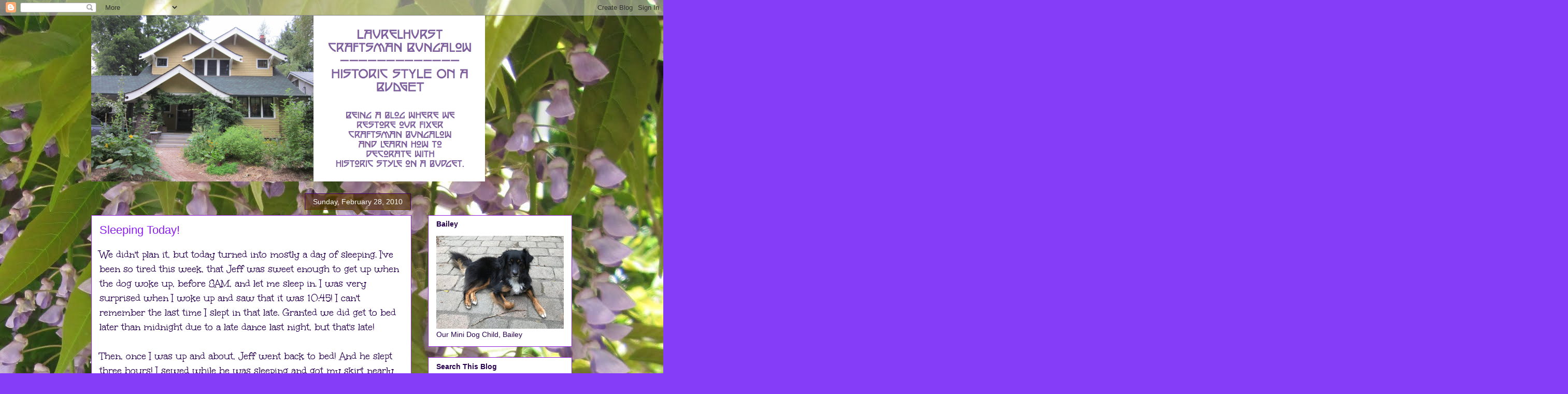

--- FILE ---
content_type: text/html; charset=UTF-8
request_url: https://www.laurelhurstcraftsman.com/2010/02/
body_size: 85632
content:
<!DOCTYPE html>
<html class='v2' dir='ltr' lang='en'>
<head>
<link href='https://www.blogger.com/static/v1/widgets/335934321-css_bundle_v2.css' rel='stylesheet' type='text/css'/>
<meta content='width=1100' name='viewport'/>
<meta content='text/html; charset=UTF-8' http-equiv='Content-Type'/>
<meta content='blogger' name='generator'/>
<link href='https://www.laurelhurstcraftsman.com/favicon.ico' rel='icon' type='image/x-icon'/>
<link href='http://www.laurelhurstcraftsman.com/2010/02/' rel='canonical'/>
<link rel="alternate" type="application/atom+xml" title="Laurelhurst Craftsman Bungalow - Atom" href="https://www.laurelhurstcraftsman.com/feeds/posts/default" />
<link rel="alternate" type="application/rss+xml" title="Laurelhurst Craftsman Bungalow - RSS" href="https://www.laurelhurstcraftsman.com/feeds/posts/default?alt=rss" />
<link rel="service.post" type="application/atom+xml" title="Laurelhurst Craftsman Bungalow - Atom" href="https://www.blogger.com/feeds/8688737200861236433/posts/default" />
<!--Can't find substitution for tag [blog.ieCssRetrofitLinks]-->
<meta content='http://www.laurelhurstcraftsman.com/2010/02/' property='og:url'/>
<meta content='Laurelhurst Craftsman Bungalow' property='og:title'/>
<meta content='Being a blog where we restore our fixer craftsman bungalow in beautiful Laurelhurst and then learn how to decorate with historic style on a budget.' property='og:description'/>
<title>Laurelhurst Craftsman Bungalow: February 2010</title>
<style type='text/css'>@font-face{font-family:'Unkempt';font-style:normal;font-weight:400;font-display:swap;src:url(//fonts.gstatic.com/s/unkempt/v22/2EbnL-Z2DFZue0DSeYEV8h-bp_Y.woff2)format('woff2');unicode-range:U+0000-00FF,U+0131,U+0152-0153,U+02BB-02BC,U+02C6,U+02DA,U+02DC,U+0304,U+0308,U+0329,U+2000-206F,U+20AC,U+2122,U+2191,U+2193,U+2212,U+2215,U+FEFF,U+FFFD;}</style>
<style id='page-skin-1' type='text/css'><!--
/*
-----------------------------------------------
Blogger Template Style
Name:     Awesome Inc.
Designer: Tina Chen
URL:      tinachen.org
----------------------------------------------- */
/* Content
----------------------------------------------- */
body {
font: normal normal 20px Unkempt;
color: #27004e;
background: #863df7 url(//2.bp.blogspot.com/-0vRtu8Qn3EM/V3QtgDx7OCI/AAAAAAAARfY/ZbBdp2aDiVMpDVsYpgTykJzB4h2yii6igCK4B/s0/Wisteria.jpg) repeat scroll top left;
}
html body .content-outer {
min-width: 0;
max-width: 100%;
width: 100%;
}
a:link {
text-decoration: none;
color: #8b1cf3;
}
a:visited {
text-decoration: none;
color: #643ab5;
}
a:hover {
text-decoration: underline;
color: #8b1cf3;
}
.body-fauxcolumn-outer .cap-top {
position: absolute;
z-index: 1;
height: 276px;
width: 100%;
background: transparent none repeat-x scroll top left;
_background-image: none;
}
/* Columns
----------------------------------------------- */
.content-inner {
padding: 0;
}
.header-inner .section {
margin: 0 16px;
}
.tabs-inner .section {
margin: 0 16px;
}
.main-inner {
padding-top: 65px;
}
.main-inner .column-center-inner,
.main-inner .column-left-inner,
.main-inner .column-right-inner {
padding: 0 5px;
}
*+html body .main-inner .column-center-inner {
margin-top: -65px;
}
#layout .main-inner .column-center-inner {
margin-top: 0;
}
/* Header
----------------------------------------------- */
.header-outer {
margin: 0 0 0 0;
background: rgba(0, 0, 0, 0) none repeat scroll 0 0;
}
.Header h1 {
font: normal normal 40px Arial, Tahoma, Helvetica, FreeSans, sans-serif;
color: #27004e;
text-shadow: 0 0 -1px #000000;
}
.Header h1 a {
color: #27004e;
}
.Header .description {
font: normal normal 14px Arial, Tahoma, Helvetica, FreeSans, sans-serif;
color: #27004e;
}
.header-inner .Header .titlewrapper,
.header-inner .Header .descriptionwrapper {
padding-left: 0;
padding-right: 0;
margin-bottom: 0;
}
.header-inner .Header .titlewrapper {
padding-top: 22px;
}
/* Tabs
----------------------------------------------- */
.tabs-outer {
overflow: hidden;
position: relative;
background: rgba(0, 0, 0, 0) url(https://www.blogblog.com/1kt/awesomeinc/tabs_gradient_groovy.png) repeat scroll 0 0;
}
#layout .tabs-outer {
overflow: visible;
}
.tabs-cap-top, .tabs-cap-bottom {
position: absolute;
width: 100%;
border-top: 1px solid #9422dc;
}
.tabs-cap-bottom {
bottom: 0;
}
.tabs-inner .widget li a {
display: inline-block;
margin: 0;
padding: .6em 1.5em;
font: normal bold 14px Arial, Tahoma, Helvetica, FreeSans, sans-serif;
color: #521d99;
border-top: 1px solid #9422dc;
border-bottom: 1px solid #9422dc;
border-left: 1px solid #9422dc;
height: 16px;
line-height: 16px;
}
.tabs-inner .widget li:last-child a {
border-right: 1px solid #9422dc;
}
.tabs-inner .widget li.selected a, .tabs-inner .widget li a:hover {
background: #edddff url(https://www.blogblog.com/1kt/awesomeinc/tabs_gradient_groovy.png) repeat-x scroll 0 -100px;
color: #1e003c;
}
/* Headings
----------------------------------------------- */
h2 {
font: normal bold 14px Arial, Tahoma, Helvetica, FreeSans, sans-serif;
color: #27004e;
}
/* Widgets
----------------------------------------------- */
.main-inner .section {
margin: 0 27px;
padding: 0;
}
.main-inner .column-left-outer,
.main-inner .column-right-outer {
margin-top: 0;
}
#layout .main-inner .column-left-outer,
#layout .main-inner .column-right-outer {
margin-top: 0;
}
.main-inner .column-left-inner,
.main-inner .column-right-inner {
background: rgba(0, 0, 0, 0) none repeat 0 0;
-moz-box-shadow: 0 0 0 rgba(0, 0, 0, .2);
-webkit-box-shadow: 0 0 0 rgba(0, 0, 0, .2);
-goog-ms-box-shadow: 0 0 0 rgba(0, 0, 0, .2);
box-shadow: 0 0 0 rgba(0, 0, 0, .2);
-moz-border-radius: 0;
-webkit-border-radius: 0;
-goog-ms-border-radius: 0;
border-radius: 0;
}
#layout .main-inner .column-left-inner,
#layout .main-inner .column-right-inner {
margin-top: 0;
}
.sidebar .widget {
font: normal normal 14px Arial, Tahoma, Helvetica, FreeSans, sans-serif;
color: #27004e;
}
.sidebar .widget a:link {
color: #8b1cf3;
}
.sidebar .widget a:visited {
color: #643ab5;
}
.sidebar .widget a:hover {
color: #8b1cf3;
}
.sidebar .widget h2 {
text-shadow: 0 0 -1px #000000;
}
.main-inner .widget {
background-color: #ffffff;
border: 1px solid #9422dc;
padding: 0 15px 15px;
margin: 20px -16px;
-moz-box-shadow: 0 0 0 rgba(0, 0, 0, .2);
-webkit-box-shadow: 0 0 0 rgba(0, 0, 0, .2);
-goog-ms-box-shadow: 0 0 0 rgba(0, 0, 0, .2);
box-shadow: 0 0 0 rgba(0, 0, 0, .2);
-moz-border-radius: 0;
-webkit-border-radius: 0;
-goog-ms-border-radius: 0;
border-radius: 0;
}
.main-inner .widget h2 {
margin: 0 -0;
padding: .6em 0 .5em;
border-bottom: 1px solid rgba(0, 0, 0, 0);
}
.footer-inner .widget h2 {
padding: 0 0 .4em;
border-bottom: 1px solid rgba(0, 0, 0, 0);
}
.main-inner .widget h2 + div, .footer-inner .widget h2 + div {
border-top: 0 solid #9422dc;
padding-top: 0;
}
.main-inner .widget .widget-content {
margin: 0 -0;
padding: 7px 0 0;
}
.main-inner .widget ul, .main-inner .widget #ArchiveList ul.flat {
margin: -0 -15px 0;
padding: 0;
list-style: none;
}
.main-inner .widget #ArchiveList {
margin: -0 0 0;
}
.main-inner .widget ul li, .main-inner .widget #ArchiveList ul.flat li {
padding: .5em 15px;
text-indent: 0;
color: #666666;
border-top: 0 solid #9422dc;
border-bottom: 1px solid rgba(0, 0, 0, 0);
}
.main-inner .widget #ArchiveList ul li {
padding-top: .25em;
padding-bottom: .25em;
}
.main-inner .widget ul li:first-child, .main-inner .widget #ArchiveList ul.flat li:first-child {
border-top: none;
}
.main-inner .widget ul li:last-child, .main-inner .widget #ArchiveList ul.flat li:last-child {
border-bottom: none;
}
.post-body {
position: relative;
}
.main-inner .widget .post-body ul {
padding: 0 2.5em;
margin: .5em 0;
list-style: disc;
}
.main-inner .widget .post-body ul li {
padding: 0.25em 0;
margin-bottom: .25em;
color: #27004e;
border: none;
}
.footer-inner .widget ul {
padding: 0;
list-style: none;
}
.widget .zippy {
color: #666666;
}
/* Posts
----------------------------------------------- */
body .main-inner .Blog {
padding: 0;
margin-bottom: 1em;
background-color: transparent;
border: none;
-moz-box-shadow: 0 0 0 rgba(0, 0, 0, 0);
-webkit-box-shadow: 0 0 0 rgba(0, 0, 0, 0);
-goog-ms-box-shadow: 0 0 0 rgba(0, 0, 0, 0);
box-shadow: 0 0 0 rgba(0, 0, 0, 0);
}
.main-inner .section:last-child .Blog:last-child {
padding: 0;
margin-bottom: 1em;
}
.main-inner .widget h2.date-header {
margin: 0 -15px 1px;
padding: 0 0 10px 0;
font: normal normal 14px Arial, Tahoma, Helvetica, FreeSans, sans-serif;
color: #ffffff;
background: transparent url(https://www.blogblog.com/1kt/awesomeinc/date_background_groovy.png) repeat-x scroll bottom center;
border-top: 1px solid #430066;
border-bottom: 1px solid rgba(0, 0, 0, 0);
-moz-border-radius-topleft: 0;
-moz-border-radius-topright: 0;
-webkit-border-top-left-radius: 0;
-webkit-border-top-right-radius: 0;
border-top-left-radius: 0;
border-top-right-radius: 0;
position: absolute;
bottom: 100%;
right: 15px;
text-shadow: 0 0 -1px #000000;
}
.main-inner .widget h2.date-header span {
font: normal normal 14px Arial, Tahoma, Helvetica, FreeSans, sans-serif;
display: block;
padding: .5em 15px;
border-left: 1px solid #430066;
border-right: 1px solid #430066;
}
.date-outer {
position: relative;
margin: 65px 0 20px;
padding: 0 15px;
background-color: #ffffff;
border: 1px solid #9422dc;
-moz-box-shadow: 0 0 0 rgba(0, 0, 0, .2);
-webkit-box-shadow: 0 0 0 rgba(0, 0, 0, .2);
-goog-ms-box-shadow: 0 0 0 rgba(0, 0, 0, .2);
box-shadow: 0 0 0 rgba(0, 0, 0, .2);
-moz-border-radius: 0;
-webkit-border-radius: 0;
-goog-ms-border-radius: 0;
border-radius: 0;
}
.date-outer:first-child {
margin-top: 0;
}
.date-outer:last-child {
margin-bottom: 20px;
-moz-border-radius-bottomleft: 0;
-moz-border-radius-bottomright: 0;
-webkit-border-bottom-left-radius: 0;
-webkit-border-bottom-right-radius: 0;
-goog-ms-border-bottom-left-radius: 0;
-goog-ms-border-bottom-right-radius: 0;
border-bottom-left-radius: 0;
border-bottom-right-radius: 0;
}
.date-posts {
margin: 0 -0;
padding: 0 0;
clear: both;
}
.post-outer, .inline-ad {
border-top: 1px solid #9422dc;
margin: 0 -0;
padding: 15px 0;
}
.post-outer {
padding-bottom: 10px;
}
.post-outer:first-child {
padding-top: 15px;
border-top: none;
}
.post-outer:last-child, .inline-ad:last-child {
border-bottom: none;
}
.post-body {
position: relative;
}
.post-body img {
padding: 8px;
background: rgba(0, 0, 0, 0);
border: 1px solid rgba(0, 0, 0, 0);
-moz-box-shadow: 0 0 0 rgba(0, 0, 0, .2);
-webkit-box-shadow: 0 0 0 rgba(0, 0, 0, .2);
box-shadow: 0 0 0 rgba(0, 0, 0, .2);
-moz-border-radius: 0;
-webkit-border-radius: 0;
border-radius: 0;
}
h3.post-title, h4 {
font: normal normal 22px Arial, Tahoma, Helvetica, FreeSans, sans-serif;
color: #8b1cf3;
}
h3.post-title a {
font: normal normal 22px Arial, Tahoma, Helvetica, FreeSans, sans-serif;
color: #8b1cf3;
}
h3.post-title a:hover {
color: #8b1cf3;
text-decoration: underline;
}
.post-header {
margin: 0 0 1em;
}
.post-body {
line-height: 1.4;
}
.post-outer h2 {
color: #27004e;
}
.post-footer {
margin: 1.5em 0 0;
}
#blog-pager {
padding: 15px;
font-size: 120%;
background-color: #ffffff;
border: 1px solid #9422dc;
-moz-box-shadow: 0 0 0 rgba(0, 0, 0, .2);
-webkit-box-shadow: 0 0 0 rgba(0, 0, 0, .2);
-goog-ms-box-shadow: 0 0 0 rgba(0, 0, 0, .2);
box-shadow: 0 0 0 rgba(0, 0, 0, .2);
-moz-border-radius: 0;
-webkit-border-radius: 0;
-goog-ms-border-radius: 0;
border-radius: 0;
-moz-border-radius-topleft: 0;
-moz-border-radius-topright: 0;
-webkit-border-top-left-radius: 0;
-webkit-border-top-right-radius: 0;
-goog-ms-border-top-left-radius: 0;
-goog-ms-border-top-right-radius: 0;
border-top-left-radius: 0;
border-top-right-radius-topright: 0;
margin-top: 1em;
}
.blog-feeds, .post-feeds {
margin: 1em 0;
text-align: center;
color: #27004e;
}
.blog-feeds a, .post-feeds a {
color: #ffffff;
}
.blog-feeds a:visited, .post-feeds a:visited {
color: #ffffff;
}
.blog-feeds a:hover, .post-feeds a:hover {
color: #ffffff;
}
.post-outer .comments {
margin-top: 2em;
}
/* Comments
----------------------------------------------- */
.comments .comments-content .icon.blog-author {
background-repeat: no-repeat;
background-image: url([data-uri]);
}
.comments .comments-content .loadmore a {
border-top: 1px solid #9422dc;
border-bottom: 1px solid #9422dc;
}
.comments .continue {
border-top: 2px solid #9422dc;
}
/* Footer
----------------------------------------------- */
.footer-outer {
margin: -0 0 -1px;
padding: 0 0 0;
color: #27004e;
overflow: hidden;
}
.footer-fauxborder-left {
border-top: 1px solid #9422dc;
background: #ffffff none repeat scroll 0 0;
-moz-box-shadow: 0 0 0 rgba(0, 0, 0, .2);
-webkit-box-shadow: 0 0 0 rgba(0, 0, 0, .2);
-goog-ms-box-shadow: 0 0 0 rgba(0, 0, 0, .2);
box-shadow: 0 0 0 rgba(0, 0, 0, .2);
margin: 0 -0;
}
/* Mobile
----------------------------------------------- */
body.mobile {
background-size: 100% auto;
}
.mobile .body-fauxcolumn-outer {
background: transparent none repeat scroll top left;
}
*+html body.mobile .main-inner .column-center-inner {
margin-top: 0;
}
.mobile .main-inner .widget {
padding: 0 0 15px;
}
.mobile .main-inner .widget h2 + div,
.mobile .footer-inner .widget h2 + div {
border-top: none;
padding-top: 0;
}
.mobile .footer-inner .widget h2 {
padding: 0.5em 0;
border-bottom: none;
}
.mobile .main-inner .widget .widget-content {
margin: 0;
padding: 7px 0 0;
}
.mobile .main-inner .widget ul,
.mobile .main-inner .widget #ArchiveList ul.flat {
margin: 0 -15px 0;
}
.mobile .main-inner .widget h2.date-header {
right: 0;
}
.mobile .date-header span {
padding: 0.4em 0;
}
.mobile .date-outer:first-child {
margin-bottom: 0;
border: 1px solid #9422dc;
-moz-border-radius-topleft: 0;
-moz-border-radius-topright: 0;
-webkit-border-top-left-radius: 0;
-webkit-border-top-right-radius: 0;
-goog-ms-border-top-left-radius: 0;
-goog-ms-border-top-right-radius: 0;
border-top-left-radius: 0;
border-top-right-radius: 0;
}
.mobile .date-outer {
border-color: #9422dc;
border-width: 0 1px 1px;
}
.mobile .date-outer:last-child {
margin-bottom: 0;
}
.mobile .main-inner {
padding: 0;
}
.mobile .header-inner .section {
margin: 0;
}
.mobile .post-outer, .mobile .inline-ad {
padding: 5px 0;
}
.mobile .tabs-inner .section {
margin: 0 10px;
}
.mobile .main-inner .widget h2 {
margin: 0;
padding: 0;
}
.mobile .main-inner .widget h2.date-header span {
padding: 0;
}
.mobile .main-inner .widget .widget-content {
margin: 0;
padding: 7px 0 0;
}
.mobile #blog-pager {
border: 1px solid transparent;
background: #ffffff none repeat scroll 0 0;
}
.mobile .main-inner .column-left-inner,
.mobile .main-inner .column-right-inner {
background: rgba(0, 0, 0, 0) none repeat 0 0;
-moz-box-shadow: none;
-webkit-box-shadow: none;
-goog-ms-box-shadow: none;
box-shadow: none;
}
.mobile .date-posts {
margin: 0;
padding: 0;
}
.mobile .footer-fauxborder-left {
margin: 0;
border-top: inherit;
}
.mobile .main-inner .section:last-child .Blog:last-child {
margin-bottom: 0;
}
.mobile-index-contents {
color: #27004e;
}
.mobile .mobile-link-button {
background: #8b1cf3 url(https://www.blogblog.com/1kt/awesomeinc/tabs_gradient_groovy.png) repeat scroll 0 0;
}
.mobile-link-button a:link, .mobile-link-button a:visited {
color: #27004e;
}
.mobile .tabs-inner .PageList .widget-content {
background: transparent;
border-top: 1px solid;
border-color: #9422dc;
color: #521d99;
}
.mobile .tabs-inner .PageList .widget-content .pagelist-arrow {
border-left: 1px solid #9422dc;
}

--></style>
<style id='template-skin-1' type='text/css'><!--
body {
min-width: 960px;
}
.content-outer, .content-fauxcolumn-outer, .region-inner {
min-width: 960px;
max-width: 960px;
_width: 960px;
}
.main-inner .columns {
padding-left: 0;
padding-right: 310px;
}
.main-inner .fauxcolumn-center-outer {
left: 0;
right: 310px;
/* IE6 does not respect left and right together */
_width: expression(this.parentNode.offsetWidth -
parseInt("0") -
parseInt("310px") + 'px');
}
.main-inner .fauxcolumn-left-outer {
width: 0;
}
.main-inner .fauxcolumn-right-outer {
width: 310px;
}
.main-inner .column-left-outer {
width: 0;
right: 100%;
margin-left: -0;
}
.main-inner .column-right-outer {
width: 310px;
margin-right: -310px;
}
#layout {
min-width: 0;
}
#layout .content-outer {
min-width: 0;
width: 800px;
}
#layout .region-inner {
min-width: 0;
width: auto;
}
body#layout div.add_widget {
padding: 8px;
}
body#layout div.add_widget a {
margin-left: 32px;
}
--></style>
<style>
    body {background-image:url(\/\/2.bp.blogspot.com\/-0vRtu8Qn3EM\/V3QtgDx7OCI\/AAAAAAAARfY\/ZbBdp2aDiVMpDVsYpgTykJzB4h2yii6igCK4B\/s0\/Wisteria.jpg);}
    
@media (max-width: 200px) { body {background-image:url(\/\/2.bp.blogspot.com\/-0vRtu8Qn3EM\/V3QtgDx7OCI\/AAAAAAAARfY\/ZbBdp2aDiVMpDVsYpgTykJzB4h2yii6igCK4B\/w200\/Wisteria.jpg);}}
@media (max-width: 400px) and (min-width: 201px) { body {background-image:url(\/\/2.bp.blogspot.com\/-0vRtu8Qn3EM\/V3QtgDx7OCI\/AAAAAAAARfY\/ZbBdp2aDiVMpDVsYpgTykJzB4h2yii6igCK4B\/w400\/Wisteria.jpg);}}
@media (max-width: 800px) and (min-width: 401px) { body {background-image:url(\/\/2.bp.blogspot.com\/-0vRtu8Qn3EM\/V3QtgDx7OCI\/AAAAAAAARfY\/ZbBdp2aDiVMpDVsYpgTykJzB4h2yii6igCK4B\/w800\/Wisteria.jpg);}}
@media (max-width: 1200px) and (min-width: 801px) { body {background-image:url(\/\/2.bp.blogspot.com\/-0vRtu8Qn3EM\/V3QtgDx7OCI\/AAAAAAAARfY\/ZbBdp2aDiVMpDVsYpgTykJzB4h2yii6igCK4B\/w1200\/Wisteria.jpg);}}
/* Last tag covers anything over one higher than the previous max-size cap. */
@media (min-width: 1201px) { body {background-image:url(\/\/2.bp.blogspot.com\/-0vRtu8Qn3EM\/V3QtgDx7OCI\/AAAAAAAARfY\/ZbBdp2aDiVMpDVsYpgTykJzB4h2yii6igCK4B\/w1600\/Wisteria.jpg);}}
  </style>
<!-- Google tag (gtag.js) -->
<script async='true' src='https://www.googletagmanager.com/gtag/js?id=G-0N9HQEWY5B'></script>
<script>
        window.dataLayer = window.dataLayer || [];
        function gtag(){dataLayer.push(arguments);}
        gtag('js', new Date());
        gtag('config', 'G-0N9HQEWY5B');
      </script>
<link href='https://www.blogger.com/dyn-css/authorization.css?targetBlogID=8688737200861236433&amp;zx=1e08e2d3-167d-4f2a-bea2-cb878d8f3921' media='none' onload='if(media!=&#39;all&#39;)media=&#39;all&#39;' rel='stylesheet'/><noscript><link href='https://www.blogger.com/dyn-css/authorization.css?targetBlogID=8688737200861236433&amp;zx=1e08e2d3-167d-4f2a-bea2-cb878d8f3921' rel='stylesheet'/></noscript>
<meta name='google-adsense-platform-account' content='ca-host-pub-1556223355139109'/>
<meta name='google-adsense-platform-domain' content='blogspot.com'/>

</head>
<body class='loading variant-groovy'>
<div class='navbar section' id='navbar' name='Navbar'><div class='widget Navbar' data-version='1' id='Navbar1'><script type="text/javascript">
    function setAttributeOnload(object, attribute, val) {
      if(window.addEventListener) {
        window.addEventListener('load',
          function(){ object[attribute] = val; }, false);
      } else {
        window.attachEvent('onload', function(){ object[attribute] = val; });
      }
    }
  </script>
<div id="navbar-iframe-container"></div>
<script type="text/javascript" src="https://apis.google.com/js/platform.js"></script>
<script type="text/javascript">
      gapi.load("gapi.iframes:gapi.iframes.style.bubble", function() {
        if (gapi.iframes && gapi.iframes.getContext) {
          gapi.iframes.getContext().openChild({
              url: 'https://www.blogger.com/navbar/8688737200861236433?origin\x3dhttps://www.laurelhurstcraftsman.com',
              where: document.getElementById("navbar-iframe-container"),
              id: "navbar-iframe"
          });
        }
      });
    </script><script type="text/javascript">
(function() {
var script = document.createElement('script');
script.type = 'text/javascript';
script.src = '//pagead2.googlesyndication.com/pagead/js/google_top_exp.js';
var head = document.getElementsByTagName('head')[0];
if (head) {
head.appendChild(script);
}})();
</script>
</div></div>
<div class='body-fauxcolumns'>
<div class='fauxcolumn-outer body-fauxcolumn-outer'>
<div class='cap-top'>
<div class='cap-left'></div>
<div class='cap-right'></div>
</div>
<div class='fauxborder-left'>
<div class='fauxborder-right'></div>
<div class='fauxcolumn-inner'>
</div>
</div>
<div class='cap-bottom'>
<div class='cap-left'></div>
<div class='cap-right'></div>
</div>
</div>
</div>
<div class='content'>
<div class='content-fauxcolumns'>
<div class='fauxcolumn-outer content-fauxcolumn-outer'>
<div class='cap-top'>
<div class='cap-left'></div>
<div class='cap-right'></div>
</div>
<div class='fauxborder-left'>
<div class='fauxborder-right'></div>
<div class='fauxcolumn-inner'>
</div>
</div>
<div class='cap-bottom'>
<div class='cap-left'></div>
<div class='cap-right'></div>
</div>
</div>
</div>
<div class='content-outer'>
<div class='content-cap-top cap-top'>
<div class='cap-left'></div>
<div class='cap-right'></div>
</div>
<div class='fauxborder-left content-fauxborder-left'>
<div class='fauxborder-right content-fauxborder-right'></div>
<div class='content-inner'>
<header>
<div class='header-outer'>
<div class='header-cap-top cap-top'>
<div class='cap-left'></div>
<div class='cap-right'></div>
</div>
<div class='fauxborder-left header-fauxborder-left'>
<div class='fauxborder-right header-fauxborder-right'></div>
<div class='region-inner header-inner'>
<div class='header section' id='header' name='Header'><div class='widget Header' data-version='1' id='Header1'>
<div id='header-inner'>
<a href='https://www.laurelhurstcraftsman.com/' style='display: block'>
<img alt='Laurelhurst Craftsman Bungalow' height='320px; ' id='Header1_headerimg' src='https://blogger.googleusercontent.com/img/b/R29vZ2xl/AVvXsEiN7I9FP3g47RzZhKkBftTK6YSBuFgpWoIW5FdaVxctNIr1t1yKq_d6fIaROpzANKvNkxKo0h4C7ZHeqB4McTgCVCvuxRzpHXY-Lmwg5r-ZJL4b1QXWm-SGkt6zyHpg5yZChoMNO1tPgcn8/s1600/BlogHeader3.png' style='display: block' width='760px; '/>
</a>
</div>
</div></div>
</div>
</div>
<div class='header-cap-bottom cap-bottom'>
<div class='cap-left'></div>
<div class='cap-right'></div>
</div>
</div>
</header>
<div class='tabs-outer'>
<div class='tabs-cap-top cap-top'>
<div class='cap-left'></div>
<div class='cap-right'></div>
</div>
<div class='fauxborder-left tabs-fauxborder-left'>
<div class='fauxborder-right tabs-fauxborder-right'></div>
<div class='region-inner tabs-inner'>
<div class='tabs no-items section' id='crosscol' name='Cross-Column'></div>
<div class='tabs no-items section' id='crosscol-overflow' name='Cross-Column 2'></div>
</div>
</div>
<div class='tabs-cap-bottom cap-bottom'>
<div class='cap-left'></div>
<div class='cap-right'></div>
</div>
</div>
<div class='main-outer'>
<div class='main-cap-top cap-top'>
<div class='cap-left'></div>
<div class='cap-right'></div>
</div>
<div class='fauxborder-left main-fauxborder-left'>
<div class='fauxborder-right main-fauxborder-right'></div>
<div class='region-inner main-inner'>
<div class='columns fauxcolumns'>
<div class='fauxcolumn-outer fauxcolumn-center-outer'>
<div class='cap-top'>
<div class='cap-left'></div>
<div class='cap-right'></div>
</div>
<div class='fauxborder-left'>
<div class='fauxborder-right'></div>
<div class='fauxcolumn-inner'>
</div>
</div>
<div class='cap-bottom'>
<div class='cap-left'></div>
<div class='cap-right'></div>
</div>
</div>
<div class='fauxcolumn-outer fauxcolumn-left-outer'>
<div class='cap-top'>
<div class='cap-left'></div>
<div class='cap-right'></div>
</div>
<div class='fauxborder-left'>
<div class='fauxborder-right'></div>
<div class='fauxcolumn-inner'>
</div>
</div>
<div class='cap-bottom'>
<div class='cap-left'></div>
<div class='cap-right'></div>
</div>
</div>
<div class='fauxcolumn-outer fauxcolumn-right-outer'>
<div class='cap-top'>
<div class='cap-left'></div>
<div class='cap-right'></div>
</div>
<div class='fauxborder-left'>
<div class='fauxborder-right'></div>
<div class='fauxcolumn-inner'>
</div>
</div>
<div class='cap-bottom'>
<div class='cap-left'></div>
<div class='cap-right'></div>
</div>
</div>
<!-- corrects IE6 width calculation -->
<div class='columns-inner'>
<div class='column-center-outer'>
<div class='column-center-inner'>
<div class='main section' id='main' name='Main'><div class='widget Blog' data-version='1' id='Blog1'>
<div class='blog-posts hfeed'>

          <div class="date-outer">
        
<h2 class='date-header'><span>Sunday, February 28, 2010</span></h2>

          <div class="date-posts">
        
<div class='post-outer'>
<div class='post hentry uncustomized-post-template' itemprop='blogPost' itemscope='itemscope' itemtype='http://schema.org/BlogPosting'>
<meta content='https://blogger.googleusercontent.com/img/b/R29vZ2xl/AVvXsEhh6CQYA6xgAIp2mwsmgfUN2s_7DxeSdoKnNKyZQhWiCaotkwmqWeM7VbdW-8UUY_7L1RdonPtC0tiqNcKiTGun6YSVBdK6QiqmuZsAZnDfd0-d6EoUV-rwpfpPx0reoJt6fQawzILcCDD_/s200/IMG_0440.JPG' itemprop='image_url'/>
<meta content='8688737200861236433' itemprop='blogId'/>
<meta content='7551959257551746015' itemprop='postId'/>
<a name='7551959257551746015'></a>
<h3 class='post-title entry-title' itemprop='name'>
<a href='https://www.laurelhurstcraftsman.com/2010/02/sleeping-today.html'>Sleeping Today!</a>
</h3>
<div class='post-header'>
<div class='post-header-line-1'></div>
</div>
<div class='post-body entry-content' id='post-body-7551959257551746015' itemprop='description articleBody'>
We didn't plan it, but today turned into mostly a day of sleeping. I've been so tired this week, that Jeff was sweet enough to get up when the dog woke up, before 8AM, and let me sleep in. I was very surprised when I woke up and saw that it was 10:45! I can't remember the last time I slept in that late. Granted we did get to bed later than midnight due to a late dance last night, but that's late!<br /><br />Then, once I was up and about, Jeff went back to bed! And he slept three hours! I sewed while he was sleeping and got my skirt nearly assembled. I decided to make piping and put it between the gores. (What a pain dealing with piping in a gathered seam!) I also made some pretty funky ruffles because I was trying to use as much of the fabric as I could! Here's the skirt as it is tonight. I'll finish it tomorrow.<br /><a href="https://blogger.googleusercontent.com/img/b/R29vZ2xl/AVvXsEhh6CQYA6xgAIp2mwsmgfUN2s_7DxeSdoKnNKyZQhWiCaotkwmqWeM7VbdW-8UUY_7L1RdonPtC0tiqNcKiTGun6YSVBdK6QiqmuZsAZnDfd0-d6EoUV-rwpfpPx0reoJt6fQawzILcCDD_/s1600-h/IMG_0440.JPG" onblur="try {parent.deselectBloggerImageGracefully();} catch(e) {}"><img alt="" border="0" id="BLOGGER_PHOTO_ID_5443503871967971810" src="https://blogger.googleusercontent.com/img/b/R29vZ2xl/AVvXsEhh6CQYA6xgAIp2mwsmgfUN2s_7DxeSdoKnNKyZQhWiCaotkwmqWeM7VbdW-8UUY_7L1RdonPtC0tiqNcKiTGun6YSVBdK6QiqmuZsAZnDfd0-d6EoUV-rwpfpPx0reoJt6fQawzILcCDD_/s200/IMG_0440.JPG" style="float:left; margin:0 10px 10px 0;cursor:pointer; cursor:hand;width: 200px; height: 139px;" /></a><a href="https://blogger.googleusercontent.com/img/b/R29vZ2xl/AVvXsEiqcjTWBoyODS0jCF0zf3PalNCUK6au6XKaaBrvxQhTUp_xReqoAeeJbkjXLORdBqbsRpr4CSBXOfIyQxjmpwvicuXx8roRx5GDZ9rDvC7Kmpln2V9Oo8byzK6dMjFmOOJsBhMcQIg_S75A/s1600-h/IMG_0439.JPG" onblur="try {parent.deselectBloggerImageGracefully();} catch(e) {}"><img alt="" border="0" id="BLOGGER_PHOTO_ID_5443503848831808306" src="https://blogger.googleusercontent.com/img/b/R29vZ2xl/AVvXsEiqcjTWBoyODS0jCF0zf3PalNCUK6au6XKaaBrvxQhTUp_xReqoAeeJbkjXLORdBqbsRpr4CSBXOfIyQxjmpwvicuXx8roRx5GDZ9rDvC7Kmpln2V9Oo8byzK6dMjFmOOJsBhMcQIg_S75A/s200/IMG_0439.JPG" style="float:left; margin:0 10px 10px 0;cursor:pointer; cursor:hand;width: 200px; height: 100px;" /></a><br /><br /><br /><br /><br /><br /><br /><br /><br /><br />Last night, Jeff and I went to a square dance with a live band. It was awesome! We had such a good time. And I'm doing much better at being able to dance the whole night. I only sat out one square the whole evening and we also managed a few of the round dances. My father and stepmother and aunt were all there plus a couple of friends. It is nice to see family on the floor.<br /><a href="https://blogger.googleusercontent.com/img/b/R29vZ2xl/AVvXsEjVEUorX5_E5nubRr0fmMwJ8MRCl551hqvqwi_OSZJA7EQFvB2Nu1PDP4lWh1biO-kLWJJ8OS91JF3q8VRNA_3uOfWW6wGLVfLKI5kkoeN36ws0at-GkvF4nrHzg8srxdksKbKs0kW5WF7L/s1600-h/IMG_0437.JPG" onblur="try {parent.deselectBloggerImageGracefully();} catch(e) {}"><img alt="" border="0" id="BLOGGER_PHOTO_ID_5443506343556175058" src="https://blogger.googleusercontent.com/img/b/R29vZ2xl/AVvXsEjVEUorX5_E5nubRr0fmMwJ8MRCl551hqvqwi_OSZJA7EQFvB2Nu1PDP4lWh1biO-kLWJJ8OS91JF3q8VRNA_3uOfWW6wGLVfLKI5kkoeN36ws0at-GkvF4nrHzg8srxdksKbKs0kW5WF7L/s400/IMG_0437.JPG" style="display:block; margin:0px auto 10px; text-align:center;cursor:pointer; cursor:hand;width: 400px; height: 300px;" /></a>
<div style='clear: both;'></div>
</div>
<div class='post-footer'>
<div class='post-footer-line post-footer-line-1'>
<span class='post-author vcard'>
Posted by
<span class='fn' itemprop='author' itemscope='itemscope' itemtype='http://schema.org/Person'>
<meta content='https://www.blogger.com/profile/00204757096377140896' itemprop='url'/>
<a class='g-profile' href='https://www.blogger.com/profile/00204757096377140896' rel='author' title='author profile'>
<span itemprop='name'>Sharon Kwilter</span>
</a>
</span>
</span>
<span class='post-timestamp'>
at
<meta content='http://www.laurelhurstcraftsman.com/2010/02/sleeping-today.html' itemprop='url'/>
<a class='timestamp-link' href='https://www.laurelhurstcraftsman.com/2010/02/sleeping-today.html' rel='bookmark' title='permanent link'><abbr class='published' itemprop='datePublished' title='2010-02-28T19:27:00-08:00'>7:27&#8239;PM</abbr></a>
</span>
<span class='post-comment-link'>
<a class='comment-link' href='https://www.laurelhurstcraftsman.com/2010/02/sleeping-today.html#comment-form' onclick=''>
No comments:
  </a>
</span>
<span class='post-icons'>
<span class='item-control blog-admin pid-1134536772'>
<a href='https://www.blogger.com/post-edit.g?blogID=8688737200861236433&postID=7551959257551746015&from=pencil' title='Edit Post'>
<img alt='' class='icon-action' height='18' src='https://resources.blogblog.com/img/icon18_edit_allbkg.gif' width='18'/>
</a>
</span>
</span>
<div class='post-share-buttons goog-inline-block'>
<a class='goog-inline-block share-button sb-email' href='https://www.blogger.com/share-post.g?blogID=8688737200861236433&postID=7551959257551746015&target=email' target='_blank' title='Email This'><span class='share-button-link-text'>Email This</span></a><a class='goog-inline-block share-button sb-blog' href='https://www.blogger.com/share-post.g?blogID=8688737200861236433&postID=7551959257551746015&target=blog' onclick='window.open(this.href, "_blank", "height=270,width=475"); return false;' target='_blank' title='BlogThis!'><span class='share-button-link-text'>BlogThis!</span></a><a class='goog-inline-block share-button sb-twitter' href='https://www.blogger.com/share-post.g?blogID=8688737200861236433&postID=7551959257551746015&target=twitter' target='_blank' title='Share to X'><span class='share-button-link-text'>Share to X</span></a><a class='goog-inline-block share-button sb-facebook' href='https://www.blogger.com/share-post.g?blogID=8688737200861236433&postID=7551959257551746015&target=facebook' onclick='window.open(this.href, "_blank", "height=430,width=640"); return false;' target='_blank' title='Share to Facebook'><span class='share-button-link-text'>Share to Facebook</span></a><a class='goog-inline-block share-button sb-pinterest' href='https://www.blogger.com/share-post.g?blogID=8688737200861236433&postID=7551959257551746015&target=pinterest' target='_blank' title='Share to Pinterest'><span class='share-button-link-text'>Share to Pinterest</span></a>
</div>
</div>
<div class='post-footer-line post-footer-line-2'>
<span class='post-labels'>
Labels:
<a href='https://www.laurelhurstcraftsman.com/search/label/Family' rel='tag'>Family</a>,
<a href='https://www.laurelhurstcraftsman.com/search/label/Sewing' rel='tag'>Sewing</a>,
<a href='https://www.laurelhurstcraftsman.com/search/label/Square%20Dance' rel='tag'>Square Dance</a>
</span>
</div>
<div class='post-footer-line post-footer-line-3'>
<span class='post-location'>
</span>
</div>
</div>
</div>
</div>

          </div></div>
        

          <div class="date-outer">
        
<h2 class='date-header'><span>Saturday, February 27, 2010</span></h2>

          <div class="date-posts">
        
<div class='post-outer'>
<div class='post hentry uncustomized-post-template' itemprop='blogPost' itemscope='itemscope' itemtype='http://schema.org/BlogPosting'>
<meta content='https://blogger.googleusercontent.com/img/b/R29vZ2xl/AVvXsEi5sbwkY9QIBM6keevAMGWdvRg3Lq40XLynoAIw3Hddir-Ki21tIeE3p-IDf8Na9ouPyQk1dkuweB0BgHFWTFvYpbtrM3sDqKBkYtnV7-pilZxweaWLcXkjM5TaqqReQeAqGik05USVjTHJ/s200/IMG_0429.JPG' itemprop='image_url'/>
<meta content='8688737200861236433' itemprop='blogId'/>
<meta content='9043056539973837354' itemprop='postId'/>
<a name='9043056539973837354'></a>
<h3 class='post-title entry-title' itemprop='name'>
<a href='https://www.laurelhurstcraftsman.com/2010/02/todays-sewing-project.html'>Today's Sewing Project</a>
</h3>
<div class='post-header'>
<div class='post-header-line-1'></div>
</div>
<div class='post-body entry-content' id='post-body-9043056539973837354' itemprop='description articleBody'>
<a href="https://blogger.googleusercontent.com/img/b/R29vZ2xl/AVvXsEi5sbwkY9QIBM6keevAMGWdvRg3Lq40XLynoAIw3Hddir-Ki21tIeE3p-IDf8Na9ouPyQk1dkuweB0BgHFWTFvYpbtrM3sDqKBkYtnV7-pilZxweaWLcXkjM5TaqqReQeAqGik05USVjTHJ/s1600-h/IMG_0429.JPG" onblur="try {parent.deselectBloggerImageGracefully();} catch(e) {}"><img alt="" border="0" id="BLOGGER_PHOTO_ID_5443057580818449842" src="https://blogger.googleusercontent.com/img/b/R29vZ2xl/AVvXsEi5sbwkY9QIBM6keevAMGWdvRg3Lq40XLynoAIw3Hddir-Ki21tIeE3p-IDf8Na9ouPyQk1dkuweB0BgHFWTFvYpbtrM3sDqKBkYtnV7-pilZxweaWLcXkjM5TaqqReQeAqGik05USVjTHJ/s200/IMG_0429.JPG" style="float:left; margin:0 10px 10px 0;cursor:pointer; cursor:hand;width: 200px; height: 186px;" /></a>Another square dance skirt. I know I don't need more, but I just got this idea of what I wanted to do and I could hardly help myself from starting another.<br /><br />I have this absolutely beautiful fabric made by Rose & Hubble. The fabric is called "The Magic of King Arthur" and I've been saving it for just the perfect project! But I bought it nearly ten years ago, and there it is, still on my shelf. Of course, while a square dance skirt isn't exactly the "perfect project," I will at least get to see and enjoy the fabric once in a while. Not just pull it off the shelf occasionally and dream about what I can use it for.<br /><br />It was pretty hard to start cutting, but here are my gores! I just love the gore with the dragon! I'm excited to wear this one, though unfortunately it won't be tonight. I'm not that fast.<br /><a href="https://blogger.googleusercontent.com/img/b/R29vZ2xl/AVvXsEhj98SyJ0FnBAaiLR6ptjNAc15xvzzlynFEb0hDGcLloO55onrI18itQCkzsrEogobryDixor8r0DPJV_Tf_ivwsT1MCN4eBAL4hOpN0G02UUrbkwTLF89ysi6hkfg6MH6QBtdfpRIUBTr6/s1600-h/IMG_0433.jpg" onblur="try {parent.deselectBloggerImageGracefully();} catch(e) {}"><img alt="" border="0" id="BLOGGER_PHOTO_ID_5443057617107205410" src="https://blogger.googleusercontent.com/img/b/R29vZ2xl/AVvXsEhj98SyJ0FnBAaiLR6ptjNAc15xvzzlynFEb0hDGcLloO55onrI18itQCkzsrEogobryDixor8r0DPJV_Tf_ivwsT1MCN4eBAL4hOpN0G02UUrbkwTLF89ysi6hkfg6MH6QBtdfpRIUBTr6/s200/IMG_0433.jpg" style="float:left; margin:0 10px 10px 0;cursor:pointer; cursor:hand;width: 200px; height: 192px;" /></a><a href="https://blogger.googleusercontent.com/img/b/R29vZ2xl/AVvXsEjZs_rjtKg4ZFhbZ83oOAy8sfniUOj36W26NcbcgDjZcIUGhRfUMUxvT2KPOJfVWeZeDoirxbPlg6YIODb0dTpFouchGPzoXpsi5X4ied1QHdtIGPIMYVFdoPNzqeZgmg3BpacYSuA3Qar8/s1600-h/IMG_0431.jpg" onblur="try {parent.deselectBloggerImageGracefully();} catch(e) {}"><img alt="" border="0" id="BLOGGER_PHOTO_ID_5443057604210454434" src="https://blogger.googleusercontent.com/img/b/R29vZ2xl/AVvXsEjZs_rjtKg4ZFhbZ83oOAy8sfniUOj36W26NcbcgDjZcIUGhRfUMUxvT2KPOJfVWeZeDoirxbPlg6YIODb0dTpFouchGPzoXpsi5X4ied1QHdtIGPIMYVFdoPNzqeZgmg3BpacYSuA3Qar8/s200/IMG_0431.jpg" style="float:left; margin:0 10px 10px 0;cursor:pointer; cursor:hand;width: 200px; height: 192px;" /></a><a href="https://blogger.googleusercontent.com/img/b/R29vZ2xl/AVvXsEjxIddDN6PWnWTz1UKbhaes5YMUtdhh3KUkb9WzXciIle5FOo9kJuvxy5DC_LOSexisVgXgPrvTFL5_IxnnvtmbrRmuJqEdnzdrSFUiCqw3VEC2snN-hc9BT_uVbkShMiwRXD5zRLEEfRlB/s1600-h/IMG_0430.JPG" onblur="try {parent.deselectBloggerImageGracefully();} catch(e) {}"><img alt="" border="0" id="BLOGGER_PHOTO_ID_5443057593389744818" src="https://blogger.googleusercontent.com/img/b/R29vZ2xl/AVvXsEjxIddDN6PWnWTz1UKbhaes5YMUtdhh3KUkb9WzXciIle5FOo9kJuvxy5DC_LOSexisVgXgPrvTFL5_IxnnvtmbrRmuJqEdnzdrSFUiCqw3VEC2snN-hc9BT_uVbkShMiwRXD5zRLEEfRlB/s200/IMG_0430.JPG" style="float:left; margin:0 10px 10px 0;cursor:pointer; cursor:hand;width: 200px; height: 197px;" /></a><a href="https://blogger.googleusercontent.com/img/b/R29vZ2xl/AVvXsEh6WBXS-KCyRpGbJKUJ5z9NYvOlkNelErN_gEWMk_BJwlU6YCerEHuxP08EojyFCYg72O_ejIWShkQNs_z-wcT6JTYKbALvXwwQZZvzuSzbylRouAaBiwAfbPqierWF2VkEn23wKiZpjWp2/s1600-h/IMG_0428.jpg" onblur="try {parent.deselectBloggerImageGracefully();} catch(e) {}"><img alt="" border="0" id="BLOGGER_PHOTO_ID_5443057561879590258" src="https://blogger.googleusercontent.com/img/b/R29vZ2xl/AVvXsEh6WBXS-KCyRpGbJKUJ5z9NYvOlkNelErN_gEWMk_BJwlU6YCerEHuxP08EojyFCYg72O_ejIWShkQNs_z-wcT6JTYKbALvXwwQZZvzuSzbylRouAaBiwAfbPqierWF2VkEn23wKiZpjWp2/s200/IMG_0428.jpg" style="float:left; margin:0 10px 10px 0;cursor:pointer; cursor:hand;width: 200px; height: 188px;" /></a>
<div style='clear: both;'></div>
</div>
<div class='post-footer'>
<div class='post-footer-line post-footer-line-1'>
<span class='post-author vcard'>
Posted by
<span class='fn' itemprop='author' itemscope='itemscope' itemtype='http://schema.org/Person'>
<meta content='https://www.blogger.com/profile/00204757096377140896' itemprop='url'/>
<a class='g-profile' href='https://www.blogger.com/profile/00204757096377140896' rel='author' title='author profile'>
<span itemprop='name'>Sharon Kwilter</span>
</a>
</span>
</span>
<span class='post-timestamp'>
at
<meta content='http://www.laurelhurstcraftsman.com/2010/02/todays-sewing-project.html' itemprop='url'/>
<a class='timestamp-link' href='https://www.laurelhurstcraftsman.com/2010/02/todays-sewing-project.html' rel='bookmark' title='permanent link'><abbr class='published' itemprop='datePublished' title='2010-02-27T13:36:00-08:00'>1:36&#8239;PM</abbr></a>
</span>
<span class='post-comment-link'>
<a class='comment-link' href='https://www.laurelhurstcraftsman.com/2010/02/todays-sewing-project.html#comment-form' onclick=''>
No comments:
  </a>
</span>
<span class='post-icons'>
<span class='item-control blog-admin pid-1134536772'>
<a href='https://www.blogger.com/post-edit.g?blogID=8688737200861236433&postID=9043056539973837354&from=pencil' title='Edit Post'>
<img alt='' class='icon-action' height='18' src='https://resources.blogblog.com/img/icon18_edit_allbkg.gif' width='18'/>
</a>
</span>
</span>
<div class='post-share-buttons goog-inline-block'>
<a class='goog-inline-block share-button sb-email' href='https://www.blogger.com/share-post.g?blogID=8688737200861236433&postID=9043056539973837354&target=email' target='_blank' title='Email This'><span class='share-button-link-text'>Email This</span></a><a class='goog-inline-block share-button sb-blog' href='https://www.blogger.com/share-post.g?blogID=8688737200861236433&postID=9043056539973837354&target=blog' onclick='window.open(this.href, "_blank", "height=270,width=475"); return false;' target='_blank' title='BlogThis!'><span class='share-button-link-text'>BlogThis!</span></a><a class='goog-inline-block share-button sb-twitter' href='https://www.blogger.com/share-post.g?blogID=8688737200861236433&postID=9043056539973837354&target=twitter' target='_blank' title='Share to X'><span class='share-button-link-text'>Share to X</span></a><a class='goog-inline-block share-button sb-facebook' href='https://www.blogger.com/share-post.g?blogID=8688737200861236433&postID=9043056539973837354&target=facebook' onclick='window.open(this.href, "_blank", "height=430,width=640"); return false;' target='_blank' title='Share to Facebook'><span class='share-button-link-text'>Share to Facebook</span></a><a class='goog-inline-block share-button sb-pinterest' href='https://www.blogger.com/share-post.g?blogID=8688737200861236433&postID=9043056539973837354&target=pinterest' target='_blank' title='Share to Pinterest'><span class='share-button-link-text'>Share to Pinterest</span></a>
</div>
</div>
<div class='post-footer-line post-footer-line-2'>
<span class='post-labels'>
Labels:
<a href='https://www.laurelhurstcraftsman.com/search/label/Sewing' rel='tag'>Sewing</a>,
<a href='https://www.laurelhurstcraftsman.com/search/label/Square%20Dance' rel='tag'>Square Dance</a>
</span>
</div>
<div class='post-footer-line post-footer-line-3'>
<span class='post-location'>
</span>
</div>
</div>
</div>
</div>

          </div></div>
        

          <div class="date-outer">
        
<h2 class='date-header'><span>Saturday, February 20, 2010</span></h2>

          <div class="date-posts">
        
<div class='post-outer'>
<div class='post hentry uncustomized-post-template' itemprop='blogPost' itemscope='itemscope' itemtype='http://schema.org/BlogPosting'>
<meta content='https://blogger.googleusercontent.com/img/b/R29vZ2xl/AVvXsEinHhVAhVboliQMVyj0Zg_VN6LzxyEEpiwkDMzxEyTmG_3mb74PqXMLoktS0uhYCiMbAwLGj-B45iwYKelsiEXp3aDRyljajNrcnWHTQpPiKJ7z9oTUs2bOzcb6SjDddDz-WxW9D64BcY5t/s200/IMG_0394.JPG' itemprop='image_url'/>
<meta content='8688737200861236433' itemprop='blogId'/>
<meta content='706758241342621481' itemprop='postId'/>
<a name='706758241342621481'></a>
<h3 class='post-title entry-title' itemprop='name'>
<a href='https://www.laurelhurstcraftsman.com/2010/02/walk-to-breakfast.html'>Walk to Breakfast</a>
</h3>
<div class='post-header'>
<div class='post-header-line-1'></div>
</div>
<div class='post-body entry-content' id='post-body-706758241342621481' itemprop='description articleBody'>
<a href="https://blogger.googleusercontent.com/img/b/R29vZ2xl/AVvXsEinHhVAhVboliQMVyj0Zg_VN6LzxyEEpiwkDMzxEyTmG_3mb74PqXMLoktS0uhYCiMbAwLGj-B45iwYKelsiEXp3aDRyljajNrcnWHTQpPiKJ7z9oTUs2bOzcb6SjDddDz-WxW9D64BcY5t/s1600-h/IMG_0394.JPG" onblur="try {parent.deselectBloggerImageGracefully();} catch(e) {}"><img alt="" border="0" id="BLOGGER_PHOTO_ID_5440427180338954402" src="https://blogger.googleusercontent.com/img/b/R29vZ2xl/AVvXsEinHhVAhVboliQMVyj0Zg_VN6LzxyEEpiwkDMzxEyTmG_3mb74PqXMLoktS0uhYCiMbAwLGj-B45iwYKelsiEXp3aDRyljajNrcnWHTQpPiKJ7z9oTUs2bOzcb6SjDddDz-WxW9D64BcY5t/s200/IMG_0394.JPG" style="float:left; margin:0 10px 10px 0;cursor:pointer; cursor:hand;width: 200px; height: 150px;" /></a>This morning we decided to walk to our favorite breakfast place&#8212;Stacks. It was roughly 1.7 miles each direction. We loaded the dog up with her backpack (which really just contained a couple of empty canvas bags, in case we went shopping on our way home) and off we went!<br /><br />It turned out to be a very enjoyable walk. We found the most beautiful street! It was tree-lined, and filled with beautiful, historic houses! I'm so glad we walked, or we never would have found it! (Redwood City is really growing on me; I didn't realize how nice it was when we moved here last year.)<br /><a href="https://blogger.googleusercontent.com/img/b/R29vZ2xl/AVvXsEhtiSzPmRGHOtoNS4Vnwj6sK3KjB1z3qqv1uTONz9sZhd2BHky1KYNs-I0kxvF2nv1gK2GKawDZTpT7ybblQIqt2niuqH2u8XEOfUe3kIw7LXSU0AN2oCBzUKZv9w2A4v8zOgCO0r7i5Eke/s1600-h/IMG_0412.JPG" onblur="try {parent.deselectBloggerImageGracefully();} catch(e) {}"><img alt="" border="0" id="BLOGGER_PHOTO_ID_5440428854214865970" src="https://blogger.googleusercontent.com/img/b/R29vZ2xl/AVvXsEhtiSzPmRGHOtoNS4Vnwj6sK3KjB1z3qqv1uTONz9sZhd2BHky1KYNs-I0kxvF2nv1gK2GKawDZTpT7ybblQIqt2niuqH2u8XEOfUe3kIw7LXSU0AN2oCBzUKZv9w2A4v8zOgCO0r7i5Eke/s200/IMG_0412.JPG" style="float:right; margin:0 0 10px 10px;cursor:pointer; cursor:hand;width: 200px; height: 150px;" /></a><a href="https://blogger.googleusercontent.com/img/b/R29vZ2xl/AVvXsEgs6ygCH9efIalfD8qSbJVCyT6K_l9bTH0aI3nvgFm2UDZxKkg1LR9y36uPKAGiT6Do5HmRE57OH8xai1xLYSGpCM6wbYQ7l7xD_KI3vLD4AswmtwiVVxYzx4HPUVMD6A7TRJgmx8mrvGyU/s1600-h/IMG_0404.JPG" onblur="try {parent.deselectBloggerImageGracefully();} catch(e) {}"><img alt="" border="0" id="BLOGGER_PHOTO_ID_5440428839907277074" src="https://blogger.googleusercontent.com/img/b/R29vZ2xl/AVvXsEgs6ygCH9efIalfD8qSbJVCyT6K_l9bTH0aI3nvgFm2UDZxKkg1LR9y36uPKAGiT6Do5HmRE57OH8xai1xLYSGpCM6wbYQ7l7xD_KI3vLD4AswmtwiVVxYzx4HPUVMD6A7TRJgmx8mrvGyU/s200/IMG_0404.JPG" style="float:right; margin:0 0 10px 10px;cursor:pointer; cursor:hand;width: 200px; height: 150px;" /></a><a href="https://blogger.googleusercontent.com/img/b/R29vZ2xl/AVvXsEiLJznmKuvLTyJArRh2n32N0f92Ozsigi-vYQ9b6yvEmzfQ0E5r_AXOoScZuNaupIieiNC1G_HfKt4vWRcl3rlP-vG8aC3APk7laPQmKcaqYVt_mqjRBtZYjGp-xYVu8f7O5K6O3qVqmCU-/s1600-h/IMG_0398.JPG" onblur="try {parent.deselectBloggerImageGracefully();} catch(e) {}"><img alt="" border="0" id="BLOGGER_PHOTO_ID_5440428830110452274" src="https://blogger.googleusercontent.com/img/b/R29vZ2xl/AVvXsEiLJznmKuvLTyJArRh2n32N0f92Ozsigi-vYQ9b6yvEmzfQ0E5r_AXOoScZuNaupIieiNC1G_HfKt4vWRcl3rlP-vG8aC3APk7laPQmKcaqYVt_mqjRBtZYjGp-xYVu8f7O5K6O3qVqmCU-/s200/IMG_0398.JPG" style="float:right; margin:0 0 10px 10px;cursor:pointer; cursor:hand;width: 200px; height: 150px;" /></a><a href="https://blogger.googleusercontent.com/img/b/R29vZ2xl/AVvXsEj9NUxE5Rngp8K7uUDv95_KV5Tvy3oQNlM8XR1nXj2knmrnLL5-Ua2LWQXQvmLz8b9yDFHFNsNu3ERyQxQ657eAI8LYpX_LJUOi5XM_yWLYJkWyUI3P91nj4kfy0Jp5ON__Z1xktt34qBGz/s1600-h/IMG_0395.JPG" onblur="try {parent.deselectBloggerImageGracefully();} catch(e) {}"><img alt="" border="0" id="BLOGGER_PHOTO_ID_5440428820384497570" src="https://blogger.googleusercontent.com/img/b/R29vZ2xl/AVvXsEj9NUxE5Rngp8K7uUDv95_KV5Tvy3oQNlM8XR1nXj2knmrnLL5-Ua2LWQXQvmLz8b9yDFHFNsNu3ERyQxQ657eAI8LYpX_LJUOi5XM_yWLYJkWyUI3P91nj4kfy0Jp5ON__Z1xktt34qBGz/s200/IMG_0395.JPG" style="float:right; margin:0 0 10px 10px;cursor:pointer; cursor:hand;width: 200px; height: 150px;" /></a><br /><br /><a href="https://blogger.googleusercontent.com/img/b/R29vZ2xl/AVvXsEgmXBN-JtV8ylwU1ac32Un34ctEfGPi5L6rCfcx0fKd68DhfG0I4F3CYSaArZixN_riW0hqFzQ-4LRvj56wambcY1d_7vF8oiVLn-ZzMy3chTM-YfL0wfZeWcjn-sO1u8seWfjmOO3HPfje/s1600-h/KatydidDance.jpg" onblur="try {parent.deselectBloggerImageGracefully();} catch(e) {}"><img alt="" border="0" id="BLOGGER_PHOTO_ID_5440430328559321074" src="https://blogger.googleusercontent.com/img/b/R29vZ2xl/AVvXsEgmXBN-JtV8ylwU1ac32Un34ctEfGPi5L6rCfcx0fKd68DhfG0I4F3CYSaArZixN_riW0hqFzQ-4LRvj56wambcY1d_7vF8oiVLn-ZzMy3chTM-YfL0wfZeWcjn-sO1u8seWfjmOO3HPfje/s320/KatydidDance.jpg" style="float:right; margin:0 0 10px 10px;cursor:pointer; cursor:hand;width: 249px; height: 320px;" /></a>Last night, Jeff and I went square dancing again. We had a really good time dancing with the Katydid's down in Campbell. That's the club where Sharon's father and aunt dance, so it was fun to see family. We're really enjoying getting back into dancing again. (Oh well, the picture is a little blurry.) <br /><br />The <a href="http://www.katydids.info/">Katydid's</a> is also the same club we started dancing with, way back in 1984, when we originally took a square dance class with a few friends. We're the only ones who have stuck with square dancing through the years; our friends all moved on to other hobbies.<br /><br />We've got a pretty quiet weekend planned. Jeff is off to bed this afternoon for a nap (he tends to sleep a lot on the weekends). We'll also probably take a number of walks; it keeps the dog happy and helps me with my journey to better health. We're still debating about whether we will go to a round dance class on Sunday evening.
<div style='clear: both;'></div>
</div>
<div class='post-footer'>
<div class='post-footer-line post-footer-line-1'>
<span class='post-author vcard'>
Posted by
<span class='fn' itemprop='author' itemscope='itemscope' itemtype='http://schema.org/Person'>
<meta content='https://www.blogger.com/profile/00204757096377140896' itemprop='url'/>
<a class='g-profile' href='https://www.blogger.com/profile/00204757096377140896' rel='author' title='author profile'>
<span itemprop='name'>Sharon Kwilter</span>
</a>
</span>
</span>
<span class='post-timestamp'>
at
<meta content='http://www.laurelhurstcraftsman.com/2010/02/walk-to-breakfast.html' itemprop='url'/>
<a class='timestamp-link' href='https://www.laurelhurstcraftsman.com/2010/02/walk-to-breakfast.html' rel='bookmark' title='permanent link'><abbr class='published' itemprop='datePublished' title='2010-02-20T12:26:00-08:00'>12:26&#8239;PM</abbr></a>
</span>
<span class='post-comment-link'>
<a class='comment-link' href='https://www.laurelhurstcraftsman.com/2010/02/walk-to-breakfast.html#comment-form' onclick=''>
No comments:
  </a>
</span>
<span class='post-icons'>
<span class='item-control blog-admin pid-1134536772'>
<a href='https://www.blogger.com/post-edit.g?blogID=8688737200861236433&postID=706758241342621481&from=pencil' title='Edit Post'>
<img alt='' class='icon-action' height='18' src='https://resources.blogblog.com/img/icon18_edit_allbkg.gif' width='18'/>
</a>
</span>
</span>
<div class='post-share-buttons goog-inline-block'>
<a class='goog-inline-block share-button sb-email' href='https://www.blogger.com/share-post.g?blogID=8688737200861236433&postID=706758241342621481&target=email' target='_blank' title='Email This'><span class='share-button-link-text'>Email This</span></a><a class='goog-inline-block share-button sb-blog' href='https://www.blogger.com/share-post.g?blogID=8688737200861236433&postID=706758241342621481&target=blog' onclick='window.open(this.href, "_blank", "height=270,width=475"); return false;' target='_blank' title='BlogThis!'><span class='share-button-link-text'>BlogThis!</span></a><a class='goog-inline-block share-button sb-twitter' href='https://www.blogger.com/share-post.g?blogID=8688737200861236433&postID=706758241342621481&target=twitter' target='_blank' title='Share to X'><span class='share-button-link-text'>Share to X</span></a><a class='goog-inline-block share-button sb-facebook' href='https://www.blogger.com/share-post.g?blogID=8688737200861236433&postID=706758241342621481&target=facebook' onclick='window.open(this.href, "_blank", "height=430,width=640"); return false;' target='_blank' title='Share to Facebook'><span class='share-button-link-text'>Share to Facebook</span></a><a class='goog-inline-block share-button sb-pinterest' href='https://www.blogger.com/share-post.g?blogID=8688737200861236433&postID=706758241342621481&target=pinterest' target='_blank' title='Share to Pinterest'><span class='share-button-link-text'>Share to Pinterest</span></a>
</div>
</div>
<div class='post-footer-line post-footer-line-2'>
<span class='post-labels'>
Labels:
<a href='https://www.laurelhurstcraftsman.com/search/label/Architecture' rel='tag'>Architecture</a>,
<a href='https://www.laurelhurstcraftsman.com/search/label/Exercise' rel='tag'>Exercise</a>,
<a href='https://www.laurelhurstcraftsman.com/search/label/RWC' rel='tag'>RWC</a>
</span>
</div>
<div class='post-footer-line post-footer-line-3'>
<span class='post-location'>
</span>
</div>
</div>
</div>
</div>

          </div></div>
        

          <div class="date-outer">
        
<h2 class='date-header'><span>Thursday, February 18, 2010</span></h2>

          <div class="date-posts">
        
<div class='post-outer'>
<div class='post hentry uncustomized-post-template' itemprop='blogPost' itemscope='itemscope' itemtype='http://schema.org/BlogPosting'>
<meta content='https://blogger.googleusercontent.com/img/b/R29vZ2xl/AVvXsEgmv2siAs3DM2-FdbS4LZcbPTJXIs5r4-t0cLgT7GZVukgz1xhi8v5Io_cCYfyhodIQRy09XQt0sSKwtH3xZfgOnzVTURP6bzaTFzw-54uRWm3BWmdgiumnctwRND9-f7c5EiwcZ_LoThPb/s200/IMG_0384_2.jpg' itemprop='image_url'/>
<meta content='8688737200861236433' itemprop='blogId'/>
<meta content='8002636956998700671' itemprop='postId'/>
<a name='8002636956998700671'></a>
<h3 class='post-title entry-title' itemprop='name'>
<a href='https://www.laurelhurstcraftsman.com/2010/02/finishedmaybe.html'>Finished&#8212;Maybe</a>
</h3>
<div class='post-header'>
<div class='post-header-line-1'></div>
</div>
<div class='post-body entry-content' id='post-body-8002636956998700671' itemprop='description articleBody'>
<a href="https://blogger.googleusercontent.com/img/b/R29vZ2xl/AVvXsEgmv2siAs3DM2-FdbS4LZcbPTJXIs5r4-t0cLgT7GZVukgz1xhi8v5Io_cCYfyhodIQRy09XQt0sSKwtH3xZfgOnzVTURP6bzaTFzw-54uRWm3BWmdgiumnctwRND9-f7c5EiwcZ_LoThPb/s1600-h/IMG_0384_2.jpg" onblur="try {parent.deselectBloggerImageGracefully();} catch(e) {}"><img alt="" border="0" id="BLOGGER_PHOTO_ID_5439801072299729522" src="https://blogger.googleusercontent.com/img/b/R29vZ2xl/AVvXsEgmv2siAs3DM2-FdbS4LZcbPTJXIs5r4-t0cLgT7GZVukgz1xhi8v5Io_cCYfyhodIQRy09XQt0sSKwtH3xZfgOnzVTURP6bzaTFzw-54uRWm3BWmdgiumnctwRND9-f7c5EiwcZ_LoThPb/s200/IMG_0384_2.jpg" style="float:right; margin:0 0 10px 10px;cursor:pointer; cursor:hand;width: 200px; height: 166px;" /></a>I spent all day finishing my square dance skirt. But, as I was concerned about, the gathering didn't work too well. You sort of lose the hearts in the gathers. <br /><br />I'm debating about whether I pull the skirt apart and try taking out two gores and see if it's still full enough. It would also look better with a fuller petticoat, but they're in storage... I may have to break down and get more square dance clothes from storage. I just don't know where I'll put them when I'm not wearing them...<br /><br />Though, the best part of my sewing day was I got to remember how great it is to sew ruffles with my serger and sewing machine. I got to use my ruffle foot and rolled edge on my serger, and I got to use my ruffler and double needle on my sewing machine; it was awesome!<br /><a href="https://blogger.googleusercontent.com/img/b/R29vZ2xl/AVvXsEhIA9kchrEC6Z1czYNrfKpjZYah2W0ShSlfmWC6bVPbeVgA6jB7WouRhedVut6833NODCp81gsu8Q4theJ9d2tg2QM8oEXQuawYAiW6VoSuFsVLoagKx8Oc2JGpZzOnsv6Wr_tc0m64gCUR/s1600-h/IMG_0367.JPG" onblur="try {parent.deselectBloggerImageGracefully();} catch(e) {}"><img alt="" border="0" id="BLOGGER_PHOTO_ID_5439803482031772386" src="https://blogger.googleusercontent.com/img/b/R29vZ2xl/AVvXsEhIA9kchrEC6Z1czYNrfKpjZYah2W0ShSlfmWC6bVPbeVgA6jB7WouRhedVut6833NODCp81gsu8Q4theJ9d2tg2QM8oEXQuawYAiW6VoSuFsVLoagKx8Oc2JGpZzOnsv6Wr_tc0m64gCUR/s200/IMG_0367.JPG" style="float:left; margin:0 10px 10px 0;cursor:pointer; cursor:hand;width: 200px; height: 150px;" /></a><a href="https://blogger.googleusercontent.com/img/b/R29vZ2xl/AVvXsEjD6uZJYh53lqeyaQhaMHM0DT80i-VHdMc4Y2jEn9_0lqBHYQxlBCLluUN2i5C7ZGzScvBcfOuQ4LeSRIDcEicxx8ybWmCC6IS2nYIYtV_YLuWUWvfespGcTNjJjvLrYM_BQE9QhdA-SQwo/s1600-h/IMG_0374.JPG" onblur="try {parent.deselectBloggerImageGracefully();} catch(e) {}"><img alt="" border="0" id="BLOGGER_PHOTO_ID_5439803494506923410" src="https://blogger.googleusercontent.com/img/b/R29vZ2xl/AVvXsEjD6uZJYh53lqeyaQhaMHM0DT80i-VHdMc4Y2jEn9_0lqBHYQxlBCLluUN2i5C7ZGzScvBcfOuQ4LeSRIDcEicxx8ybWmCC6IS2nYIYtV_YLuWUWvfespGcTNjJjvLrYM_BQE9QhdA-SQwo/s200/IMG_0374.JPG" style="float:left; margin:0 10px 10px 0;cursor:pointer; cursor:hand;width: 200px; height: 150px;" /></a><a href="https://blogger.googleusercontent.com/img/b/R29vZ2xl/AVvXsEjy47ul4K3pgCaMFdX_1o76lY1rMMMnv8nVww5XQOhh9egkFWfdNZ0ktQk17pm1Czv5tnH12XUCLKnaZOTtzxJQ7kWJLWae8CLtZPQHa_Fgwdq1bfZGvmI0GN3QrOxTC33WoB_pY91iXzJA/s1600-h/IMG_0379.JPG" onblur="try {parent.deselectBloggerImageGracefully();} catch(e) {}"><img alt="" border="0" id="BLOGGER_PHOTO_ID_5439803503942954946" src="https://blogger.googleusercontent.com/img/b/R29vZ2xl/AVvXsEjy47ul4K3pgCaMFdX_1o76lY1rMMMnv8nVww5XQOhh9egkFWfdNZ0ktQk17pm1Czv5tnH12XUCLKnaZOTtzxJQ7kWJLWae8CLtZPQHa_Fgwdq1bfZGvmI0GN3QrOxTC33WoB_pY91iXzJA/s200/IMG_0379.JPG" style="float:left; margin:0 10px 10px 0;cursor:pointer; cursor:hand;width: 200px; height: 150px;" /></a><a href="https://blogger.googleusercontent.com/img/b/R29vZ2xl/AVvXsEhOamWvg0hP04F4WCdHKxODN_5wgunGubOx_KLEHQkPY6ODWPnBzudv9_whtcxveuH5MVxu00Hn4OGzT0453m_ejm7rrwjx6bAcauQ7A6lMMty4GaXZ52hayYoYgNjrKQSXI6-ilYeZu1Uw/s1600-h/SkirtRuffle.jpg" onblur="try {parent.deselectBloggerImageGracefully();} catch(e) {}"><img alt="" border="0" id="BLOGGER_PHOTO_ID_5439805256943016738" src="https://blogger.googleusercontent.com/img/b/R29vZ2xl/AVvXsEhOamWvg0hP04F4WCdHKxODN_5wgunGubOx_KLEHQkPY6ODWPnBzudv9_whtcxveuH5MVxu00Hn4OGzT0453m_ejm7rrwjx6bAcauQ7A6lMMty4GaXZ52hayYoYgNjrKQSXI6-ilYeZu1Uw/s200/SkirtRuffle.jpg" style="float:left; margin:0 10px 10px 0;cursor:pointer; cursor:hand;width: 200px; height: 150px;" /></a>
<div style='clear: both;'></div>
</div>
<div class='post-footer'>
<div class='post-footer-line post-footer-line-1'>
<span class='post-author vcard'>
Posted by
<span class='fn' itemprop='author' itemscope='itemscope' itemtype='http://schema.org/Person'>
<meta content='https://www.blogger.com/profile/00204757096377140896' itemprop='url'/>
<a class='g-profile' href='https://www.blogger.com/profile/00204757096377140896' rel='author' title='author profile'>
<span itemprop='name'>Sharon Kwilter</span>
</a>
</span>
</span>
<span class='post-timestamp'>
at
<meta content='http://www.laurelhurstcraftsman.com/2010/02/finishedmaybe.html' itemprop='url'/>
<a class='timestamp-link' href='https://www.laurelhurstcraftsman.com/2010/02/finishedmaybe.html' rel='bookmark' title='permanent link'><abbr class='published' itemprop='datePublished' title='2010-02-18T20:02:00-08:00'>8:02&#8239;PM</abbr></a>
</span>
<span class='post-comment-link'>
<a class='comment-link' href='https://www.laurelhurstcraftsman.com/2010/02/finishedmaybe.html#comment-form' onclick=''>
No comments:
  </a>
</span>
<span class='post-icons'>
<span class='item-control blog-admin pid-1134536772'>
<a href='https://www.blogger.com/post-edit.g?blogID=8688737200861236433&postID=8002636956998700671&from=pencil' title='Edit Post'>
<img alt='' class='icon-action' height='18' src='https://resources.blogblog.com/img/icon18_edit_allbkg.gif' width='18'/>
</a>
</span>
</span>
<div class='post-share-buttons goog-inline-block'>
<a class='goog-inline-block share-button sb-email' href='https://www.blogger.com/share-post.g?blogID=8688737200861236433&postID=8002636956998700671&target=email' target='_blank' title='Email This'><span class='share-button-link-text'>Email This</span></a><a class='goog-inline-block share-button sb-blog' href='https://www.blogger.com/share-post.g?blogID=8688737200861236433&postID=8002636956998700671&target=blog' onclick='window.open(this.href, "_blank", "height=270,width=475"); return false;' target='_blank' title='BlogThis!'><span class='share-button-link-text'>BlogThis!</span></a><a class='goog-inline-block share-button sb-twitter' href='https://www.blogger.com/share-post.g?blogID=8688737200861236433&postID=8002636956998700671&target=twitter' target='_blank' title='Share to X'><span class='share-button-link-text'>Share to X</span></a><a class='goog-inline-block share-button sb-facebook' href='https://www.blogger.com/share-post.g?blogID=8688737200861236433&postID=8002636956998700671&target=facebook' onclick='window.open(this.href, "_blank", "height=430,width=640"); return false;' target='_blank' title='Share to Facebook'><span class='share-button-link-text'>Share to Facebook</span></a><a class='goog-inline-block share-button sb-pinterest' href='https://www.blogger.com/share-post.g?blogID=8688737200861236433&postID=8002636956998700671&target=pinterest' target='_blank' title='Share to Pinterest'><span class='share-button-link-text'>Share to Pinterest</span></a>
</div>
</div>
<div class='post-footer-line post-footer-line-2'>
<span class='post-labels'>
Labels:
<a href='https://www.laurelhurstcraftsman.com/search/label/Sewing' rel='tag'>Sewing</a>,
<a href='https://www.laurelhurstcraftsman.com/search/label/Square%20Dance' rel='tag'>Square Dance</a>
</span>
</div>
<div class='post-footer-line post-footer-line-3'>
<span class='post-location'>
</span>
</div>
</div>
</div>
</div>

          </div></div>
        

          <div class="date-outer">
        
<h2 class='date-header'><span>Wednesday, February 17, 2010</span></h2>

          <div class="date-posts">
        
<div class='post-outer'>
<div class='post hentry uncustomized-post-template' itemprop='blogPost' itemscope='itemscope' itemtype='http://schema.org/BlogPosting'>
<meta content='https://blogger.googleusercontent.com/img/b/R29vZ2xl/AVvXsEiLSoSeBhSAkBgzyEet69tBaI-oPyDYxAgnj6eGxJLnyyRs2oC05w0-BKkCbLIf-XsZAOMSAK86roWW7s7KvbgKLnfHN2dVxSyudp0RaEacZ63HH5hDHWtGDh13G52EutCXjQ1hoSZjpT4l/s400/IMG_0362.JPG' itemprop='image_url'/>
<meta content='8688737200861236433' itemprop='blogId'/>
<meta content='8519227491986918863' itemprop='postId'/>
<a name='8519227491986918863'></a>
<h3 class='post-title entry-title' itemprop='name'>
<a href='https://www.laurelhurstcraftsman.com/2010/02/23rds-done.html'>2/3rds Done!</a>
</h3>
<div class='post-header'>
<div class='post-header-line-1'></div>
</div>
<div class='post-body entry-content' id='post-body-8519227491986918863' itemprop='description articleBody'>
Just 4 panels left! These are going together pretty fast.<br />
<a href="https://blogger.googleusercontent.com/img/b/R29vZ2xl/AVvXsEiLSoSeBhSAkBgzyEet69tBaI-oPyDYxAgnj6eGxJLnyyRs2oC05w0-BKkCbLIf-XsZAOMSAK86roWW7s7KvbgKLnfHN2dVxSyudp0RaEacZ63HH5hDHWtGDh13G52EutCXjQ1hoSZjpT4l/s1600-h/IMG_0362.JPG" onblur="try {parent.deselectBloggerImageGracefully();} catch(e) {}"><img alt="" border="0" id="BLOGGER_PHOTO_ID_5439347232569332946" src="https://blogger.googleusercontent.com/img/b/R29vZ2xl/AVvXsEiLSoSeBhSAkBgzyEet69tBaI-oPyDYxAgnj6eGxJLnyyRs2oC05w0-BKkCbLIf-XsZAOMSAK86roWW7s7KvbgKLnfHN2dVxSyudp0RaEacZ63HH5hDHWtGDh13G52EutCXjQ1hoSZjpT4l/s400/IMG_0362.JPG" style="cursor: hand; cursor: pointer; display: block; height: 300px; margin: 0px auto 10px; text-align: center; width: 400px;" /></a>I hope they still look OK once I gather up the waist. I guess I'll just have to wait and see.<br />
<br />
This is a pretty fun project. I've always loved making square dance clothes! <br />
<br />
I have class again tonight so this won't get done today. Gotta spend this afternoon working out and then reading my Contracts textbook.<br />
<br />
Jeff has a meditation class tonight.
<div style='clear: both;'></div>
</div>
<div class='post-footer'>
<div class='post-footer-line post-footer-line-1'>
<span class='post-author vcard'>
Posted by
<span class='fn' itemprop='author' itemscope='itemscope' itemtype='http://schema.org/Person'>
<meta content='https://www.blogger.com/profile/00204757096377140896' itemprop='url'/>
<a class='g-profile' href='https://www.blogger.com/profile/00204757096377140896' rel='author' title='author profile'>
<span itemprop='name'>Sharon Kwilter</span>
</a>
</span>
</span>
<span class='post-timestamp'>
at
<meta content='http://www.laurelhurstcraftsman.com/2010/02/23rds-done.html' itemprop='url'/>
<a class='timestamp-link' href='https://www.laurelhurstcraftsman.com/2010/02/23rds-done.html' rel='bookmark' title='permanent link'><abbr class='published' itemprop='datePublished' title='2010-02-17T14:41:00-08:00'>2:41&#8239;PM</abbr></a>
</span>
<span class='post-comment-link'>
<a class='comment-link' href='https://www.laurelhurstcraftsman.com/2010/02/23rds-done.html#comment-form' onclick=''>
No comments:
  </a>
</span>
<span class='post-icons'>
<span class='item-control blog-admin pid-1134536772'>
<a href='https://www.blogger.com/post-edit.g?blogID=8688737200861236433&postID=8519227491986918863&from=pencil' title='Edit Post'>
<img alt='' class='icon-action' height='18' src='https://resources.blogblog.com/img/icon18_edit_allbkg.gif' width='18'/>
</a>
</span>
</span>
<div class='post-share-buttons goog-inline-block'>
<a class='goog-inline-block share-button sb-email' href='https://www.blogger.com/share-post.g?blogID=8688737200861236433&postID=8519227491986918863&target=email' target='_blank' title='Email This'><span class='share-button-link-text'>Email This</span></a><a class='goog-inline-block share-button sb-blog' href='https://www.blogger.com/share-post.g?blogID=8688737200861236433&postID=8519227491986918863&target=blog' onclick='window.open(this.href, "_blank", "height=270,width=475"); return false;' target='_blank' title='BlogThis!'><span class='share-button-link-text'>BlogThis!</span></a><a class='goog-inline-block share-button sb-twitter' href='https://www.blogger.com/share-post.g?blogID=8688737200861236433&postID=8519227491986918863&target=twitter' target='_blank' title='Share to X'><span class='share-button-link-text'>Share to X</span></a><a class='goog-inline-block share-button sb-facebook' href='https://www.blogger.com/share-post.g?blogID=8688737200861236433&postID=8519227491986918863&target=facebook' onclick='window.open(this.href, "_blank", "height=430,width=640"); return false;' target='_blank' title='Share to Facebook'><span class='share-button-link-text'>Share to Facebook</span></a><a class='goog-inline-block share-button sb-pinterest' href='https://www.blogger.com/share-post.g?blogID=8688737200861236433&postID=8519227491986918863&target=pinterest' target='_blank' title='Share to Pinterest'><span class='share-button-link-text'>Share to Pinterest</span></a>
</div>
</div>
<div class='post-footer-line post-footer-line-2'>
<span class='post-labels'>
Labels:
<a href='https://www.laurelhurstcraftsman.com/search/label/Quilting' rel='tag'>Quilting</a>,
<a href='https://www.laurelhurstcraftsman.com/search/label/Sewing' rel='tag'>Sewing</a>,
<a href='https://www.laurelhurstcraftsman.com/search/label/Square%20Dance' rel='tag'>Square Dance</a>
</span>
</div>
<div class='post-footer-line post-footer-line-3'>
<span class='post-location'>
</span>
</div>
</div>
</div>
</div>

          </div></div>
        

          <div class="date-outer">
        
<h2 class='date-header'><span>Tuesday, February 16, 2010</span></h2>

          <div class="date-posts">
        
<div class='post-outer'>
<div class='post hentry uncustomized-post-template' itemprop='blogPost' itemscope='itemscope' itemtype='http://schema.org/BlogPosting'>
<meta content='https://blogger.googleusercontent.com/img/b/R29vZ2xl/AVvXsEhqm5zRpHmmwsnWde68DOKxH0HHDp8h39D_XoOMUCkgxZn0mAoqzF72sFA-NjF2qWH7b0vx50mXkY-TtTcniWreYdgKL5kzeKW7pW7A0dOw9IT0uVlS4SksBZE32_zpxlVuMjGLdP9aH-eg/s320/IMG_0359.JPG' itemprop='image_url'/>
<meta content='8688737200861236433' itemprop='blogId'/>
<meta content='7554746112152398229' itemprop='postId'/>
<a name='7554746112152398229'></a>
<h3 class='post-title entry-title' itemprop='name'>
<a href='https://www.laurelhurstcraftsman.com/2010/02/pieced-gore-finished.html'>Pieced Gore Finished</a>
</h3>
<div class='post-header'>
<div class='post-header-line-1'></div>
</div>
<div class='post-body entry-content' id='post-body-7554746112152398229' itemprop='description articleBody'>
<a href="https://blogger.googleusercontent.com/img/b/R29vZ2xl/AVvXsEhqm5zRpHmmwsnWde68DOKxH0HHDp8h39D_XoOMUCkgxZn0mAoqzF72sFA-NjF2qWH7b0vx50mXkY-TtTcniWreYdgKL5kzeKW7pW7A0dOw9IT0uVlS4SksBZE32_zpxlVuMjGLdP9aH-eg/s1600-h/IMG_0359.JPG" onblur="try {parent.deselectBloggerImageGracefully();} catch(e) {}"><img alt="" border="0" id="BLOGGER_PHOTO_ID_5438995384765743778" src="https://blogger.googleusercontent.com/img/b/R29vZ2xl/AVvXsEhqm5zRpHmmwsnWde68DOKxH0HHDp8h39D_XoOMUCkgxZn0mAoqzF72sFA-NjF2qWH7b0vx50mXkY-TtTcniWreYdgKL5kzeKW7pW7A0dOw9IT0uVlS4SksBZE32_zpxlVuMjGLdP9aH-eg/s320/IMG_0359.JPG" style="cursor: hand; cursor: pointer; float: right; height: 294px; margin: 0 0 10px 10px; width: 320px;" /></a>I decided to go to storage this morning. I figured I would spend more time fretting about whether I had the gore the right size than just driving to storage. I think I was probably right. Though, it turns out, my piece was pretty close to the right size for what I wanted to make.<br />
<br />
This was pretty fun. Now I just need to make 11 more!
<div style='clear: both;'></div>
</div>
<div class='post-footer'>
<div class='post-footer-line post-footer-line-1'>
<span class='post-author vcard'>
Posted by
<span class='fn' itemprop='author' itemscope='itemscope' itemtype='http://schema.org/Person'>
<meta content='https://www.blogger.com/profile/00204757096377140896' itemprop='url'/>
<a class='g-profile' href='https://www.blogger.com/profile/00204757096377140896' rel='author' title='author profile'>
<span itemprop='name'>Sharon Kwilter</span>
</a>
</span>
</span>
<span class='post-timestamp'>
at
<meta content='http://www.laurelhurstcraftsman.com/2010/02/pieced-gore-finished.html' itemprop='url'/>
<a class='timestamp-link' href='https://www.laurelhurstcraftsman.com/2010/02/pieced-gore-finished.html' rel='bookmark' title='permanent link'><abbr class='published' itemprop='datePublished' title='2010-02-16T15:57:00-08:00'>3:57&#8239;PM</abbr></a>
</span>
<span class='post-comment-link'>
<a class='comment-link' href='https://www.laurelhurstcraftsman.com/2010/02/pieced-gore-finished.html#comment-form' onclick=''>
No comments:
  </a>
</span>
<span class='post-icons'>
<span class='item-control blog-admin pid-1134536772'>
<a href='https://www.blogger.com/post-edit.g?blogID=8688737200861236433&postID=7554746112152398229&from=pencil' title='Edit Post'>
<img alt='' class='icon-action' height='18' src='https://resources.blogblog.com/img/icon18_edit_allbkg.gif' width='18'/>
</a>
</span>
</span>
<div class='post-share-buttons goog-inline-block'>
<a class='goog-inline-block share-button sb-email' href='https://www.blogger.com/share-post.g?blogID=8688737200861236433&postID=7554746112152398229&target=email' target='_blank' title='Email This'><span class='share-button-link-text'>Email This</span></a><a class='goog-inline-block share-button sb-blog' href='https://www.blogger.com/share-post.g?blogID=8688737200861236433&postID=7554746112152398229&target=blog' onclick='window.open(this.href, "_blank", "height=270,width=475"); return false;' target='_blank' title='BlogThis!'><span class='share-button-link-text'>BlogThis!</span></a><a class='goog-inline-block share-button sb-twitter' href='https://www.blogger.com/share-post.g?blogID=8688737200861236433&postID=7554746112152398229&target=twitter' target='_blank' title='Share to X'><span class='share-button-link-text'>Share to X</span></a><a class='goog-inline-block share-button sb-facebook' href='https://www.blogger.com/share-post.g?blogID=8688737200861236433&postID=7554746112152398229&target=facebook' onclick='window.open(this.href, "_blank", "height=430,width=640"); return false;' target='_blank' title='Share to Facebook'><span class='share-button-link-text'>Share to Facebook</span></a><a class='goog-inline-block share-button sb-pinterest' href='https://www.blogger.com/share-post.g?blogID=8688737200861236433&postID=7554746112152398229&target=pinterest' target='_blank' title='Share to Pinterest'><span class='share-button-link-text'>Share to Pinterest</span></a>
</div>
</div>
<div class='post-footer-line post-footer-line-2'>
<span class='post-labels'>
Labels:
<a href='https://www.laurelhurstcraftsman.com/search/label/Quilting' rel='tag'>Quilting</a>,
<a href='https://www.laurelhurstcraftsman.com/search/label/Sewing' rel='tag'>Sewing</a>,
<a href='https://www.laurelhurstcraftsman.com/search/label/Square%20Dance' rel='tag'>Square Dance</a>
</span>
</div>
<div class='post-footer-line post-footer-line-3'>
<span class='post-location'>
</span>
</div>
</div>
</div>
</div>

          </div></div>
        

          <div class="date-outer">
        
<h2 class='date-header'><span>Monday, February 15, 2010</span></h2>

          <div class="date-posts">
        
<div class='post-outer'>
<div class='post hentry uncustomized-post-template' itemprop='blogPost' itemscope='itemscope' itemtype='http://schema.org/BlogPosting'>
<meta content='https://blogger.googleusercontent.com/img/b/R29vZ2xl/AVvXsEj2JSpfKJzBRQvT6ptc31qcLt1nL_c_uyfeDSYajadQNDLM2CawPnmkoqKip20_c9S1TJFNkgC9bD1xwAH1NRfcPY5Brop_3mZuV1cl96b_tHYxx5L0_4BFT_CA61ig9gTs5_2AqLxBAkAC/s200/IMG_0354.JPG' itemprop='image_url'/>
<meta content='8688737200861236433' itemprop='blogId'/>
<meta content='2911755541758516025' itemprop='postId'/>
<a name='2911755541758516025'></a>
<h3 class='post-title entry-title' itemprop='name'>
<a href='https://www.laurelhurstcraftsman.com/2010/02/my-latest-sewing-project.html'>My Latest Sewing Project</a>
</h3>
<div class='post-header'>
<div class='post-header-line-1'></div>
</div>
<div class='post-body entry-content' id='post-body-2911755541758516025' itemprop='description articleBody'>
<a href="https://blogger.googleusercontent.com/img/b/R29vZ2xl/AVvXsEj2JSpfKJzBRQvT6ptc31qcLt1nL_c_uyfeDSYajadQNDLM2CawPnmkoqKip20_c9S1TJFNkgC9bD1xwAH1NRfcPY5Brop_3mZuV1cl96b_tHYxx5L0_4BFT_CA61ig9gTs5_2AqLxBAkAC/s1600-h/IMG_0354.JPG" onblur="try {parent.deselectBloggerImageGracefully();} catch(e) {}"><img alt="" border="0" id="BLOGGER_PHOTO_ID_5438667692860013490" src="https://blogger.googleusercontent.com/img/b/R29vZ2xl/AVvXsEj2JSpfKJzBRQvT6ptc31qcLt1nL_c_uyfeDSYajadQNDLM2CawPnmkoqKip20_c9S1TJFNkgC9bD1xwAH1NRfcPY5Brop_3mZuV1cl96b_tHYxx5L0_4BFT_CA61ig9gTs5_2AqLxBAkAC/s200/IMG_0354.JPG" style="cursor: hand; cursor: pointer; float: right; height: 200px; margin: 0 0 10px 10px; width: 167px;" /></a>With us square dancing again, I've been thinking it would be fun to make a new skirt. Then while I was hanging out this weekend, this idea came to me. I'm planning to piece it like a quilt. I think I'll need to make at least a dozen of these two-gore panels. I'm also planning to add a strip of purple between the finished heart panels to separate the hearts. I suspect this project will go together much faster than a quilt!<br />
<br />
<br />
<a href="https://blogger.googleusercontent.com/img/b/R29vZ2xl/AVvXsEirXtmmztYz8mxnYQOsek7KCiHhFSizVNHTNJKwVi8Efz53kiFqb06yrvR73q0ypbg_mYE9IcgZZTE22hWuSI4vJqCh_eA2kg9ykfFLtmy0wSR-KIgGkyYjZW7OrjsLFw56Eexa7swShwpA/s1600-h/IMG_0356.JPG" onblur="try {parent.deselectBloggerImageGracefully();} catch(e) {}"><img alt="" border="0" id="BLOGGER_PHOTO_ID_5438667710555205330" src="https://blogger.googleusercontent.com/img/b/R29vZ2xl/AVvXsEirXtmmztYz8mxnYQOsek7KCiHhFSizVNHTNJKwVi8Efz53kiFqb06yrvR73q0ypbg_mYE9IcgZZTE22hWuSI4vJqCh_eA2kg9ykfFLtmy0wSR-KIgGkyYjZW7OrjsLFw56Eexa7swShwpA/s200/IMG_0356.JPG" style="cursor: hand; cursor: pointer; float: right; height: 162px; margin: 0 0 10px 10px; width: 200px;" /></a>I'm still working on getting the gore pattern right, so I haven't started it yet. All my square dance patterns are in storage, so I'm trying to decide if it's worth the trip to go pick them up. A gore is not very hard to design, but you do need to make sure you have enough of them to make a full circle. Here are the fabrics I've chosen.<br />
<br />
<a href="https://blogger.googleusercontent.com/img/b/R29vZ2xl/AVvXsEi9p-KoZS_AmUwb6iEX59-8wkewfPWpHlvaGdvSGw06VY50L5S9fXiV9vuuuwphhzdINCktl2eqE0EANcr2RCXdsVd2ZQEDa1xu1u_rCOHiGkRGoK9Sccqs71eGHc5HTrBKaei_FbTNpDtl/s1600-h/IMG_0355.JPG" onblur="try {parent.deselectBloggerImageGracefully();} catch(e) {}"><img alt="" border="0" id="BLOGGER_PHOTO_ID_5438667719483809826" src="https://blogger.googleusercontent.com/img/b/R29vZ2xl/AVvXsEi9p-KoZS_AmUwb6iEX59-8wkewfPWpHlvaGdvSGw06VY50L5S9fXiV9vuuuwphhzdINCktl2eqE0EANcr2RCXdsVd2ZQEDa1xu1u_rCOHiGkRGoK9Sccqs71eGHc5HTrBKaei_FbTNpDtl/s200/IMG_0355.JPG" style="cursor: hand; cursor: pointer; float: right; height: 150px; margin: 0 0 10px 10px; width: 200px;" /></a>This is the blouse I plan to wear with it. It's always good to wear a purple blouse on a holiday when everybody else is wearing red!<br />
<br />
Okay, it's too late for this Valentine's Day, but I'll be all set for next year!
<div style='clear: both;'></div>
</div>
<div class='post-footer'>
<div class='post-footer-line post-footer-line-1'>
<span class='post-author vcard'>
Posted by
<span class='fn' itemprop='author' itemscope='itemscope' itemtype='http://schema.org/Person'>
<meta content='https://www.blogger.com/profile/00204757096377140896' itemprop='url'/>
<a class='g-profile' href='https://www.blogger.com/profile/00204757096377140896' rel='author' title='author profile'>
<span itemprop='name'>Sharon Kwilter</span>
</a>
</span>
</span>
<span class='post-timestamp'>
at
<meta content='http://www.laurelhurstcraftsman.com/2010/02/my-latest-sewing-project.html' itemprop='url'/>
<a class='timestamp-link' href='https://www.laurelhurstcraftsman.com/2010/02/my-latest-sewing-project.html' rel='bookmark' title='permanent link'><abbr class='published' itemprop='datePublished' title='2010-02-15T18:44:00-08:00'>6:44&#8239;PM</abbr></a>
</span>
<span class='post-comment-link'>
<a class='comment-link' href='https://www.laurelhurstcraftsman.com/2010/02/my-latest-sewing-project.html#comment-form' onclick=''>
No comments:
  </a>
</span>
<span class='post-icons'>
<span class='item-control blog-admin pid-1134536772'>
<a href='https://www.blogger.com/post-edit.g?blogID=8688737200861236433&postID=2911755541758516025&from=pencil' title='Edit Post'>
<img alt='' class='icon-action' height='18' src='https://resources.blogblog.com/img/icon18_edit_allbkg.gif' width='18'/>
</a>
</span>
</span>
<div class='post-share-buttons goog-inline-block'>
<a class='goog-inline-block share-button sb-email' href='https://www.blogger.com/share-post.g?blogID=8688737200861236433&postID=2911755541758516025&target=email' target='_blank' title='Email This'><span class='share-button-link-text'>Email This</span></a><a class='goog-inline-block share-button sb-blog' href='https://www.blogger.com/share-post.g?blogID=8688737200861236433&postID=2911755541758516025&target=blog' onclick='window.open(this.href, "_blank", "height=270,width=475"); return false;' target='_blank' title='BlogThis!'><span class='share-button-link-text'>BlogThis!</span></a><a class='goog-inline-block share-button sb-twitter' href='https://www.blogger.com/share-post.g?blogID=8688737200861236433&postID=2911755541758516025&target=twitter' target='_blank' title='Share to X'><span class='share-button-link-text'>Share to X</span></a><a class='goog-inline-block share-button sb-facebook' href='https://www.blogger.com/share-post.g?blogID=8688737200861236433&postID=2911755541758516025&target=facebook' onclick='window.open(this.href, "_blank", "height=430,width=640"); return false;' target='_blank' title='Share to Facebook'><span class='share-button-link-text'>Share to Facebook</span></a><a class='goog-inline-block share-button sb-pinterest' href='https://www.blogger.com/share-post.g?blogID=8688737200861236433&postID=2911755541758516025&target=pinterest' target='_blank' title='Share to Pinterest'><span class='share-button-link-text'>Share to Pinterest</span></a>
</div>
</div>
<div class='post-footer-line post-footer-line-2'>
<span class='post-labels'>
Labels:
<a href='https://www.laurelhurstcraftsman.com/search/label/Crafts' rel='tag'>Crafts</a>,
<a href='https://www.laurelhurstcraftsman.com/search/label/Sewing' rel='tag'>Sewing</a>,
<a href='https://www.laurelhurstcraftsman.com/search/label/Square%20Dance' rel='tag'>Square Dance</a>
</span>
</div>
<div class='post-footer-line post-footer-line-3'>
<span class='post-location'>
</span>
</div>
</div>
</div>
</div>

          </div></div>
        

          <div class="date-outer">
        
<h2 class='date-header'><span>Saturday, February 13, 2010</span></h2>

          <div class="date-posts">
        
<div class='post-outer'>
<div class='post hentry uncustomized-post-template' itemprop='blogPost' itemscope='itemscope' itemtype='http://schema.org/BlogPosting'>
<meta content='https://blogger.googleusercontent.com/img/b/R29vZ2xl/AVvXsEhPLN229ipu3yT86lUev4Bcl35V5JEnb-NUprTc_vpadxLh7lkQF9Iy-Lp2X52JA3M74kiwKPzuxDhe3rLVX52LiGAerswppYkLzVpxAYD3Wl3cr3QCp2z4RrUMZSkAVn18gddrkceC9sP-/s200/IMG_0350.jpg' itemprop='image_url'/>
<meta content='8688737200861236433' itemprop='blogId'/>
<meta content='8698897613623435461' itemprop='postId'/>
<a name='8698897613623435461'></a>
<h3 class='post-title entry-title' itemprop='name'>
<a href='https://www.laurelhurstcraftsman.com/2010/02/happy-valentines-day.html'>Happy Valentine's Day</a>
</h3>
<div class='post-header'>
<div class='post-header-line-1'></div>
</div>
<div class='post-body entry-content' id='post-body-8698897613623435461' itemprop='description articleBody'>
Jeff and I are enjoying a quiet weekend at home. We would go out this weekend, but we're expecting restaurants are too busy to make it worth the hassle. We'll have to go out later in the week. =)<br /><br /><a href="https://blogger.googleusercontent.com/img/b/R29vZ2xl/AVvXsEhPLN229ipu3yT86lUev4Bcl35V5JEnb-NUprTc_vpadxLh7lkQF9Iy-Lp2X52JA3M74kiwKPzuxDhe3rLVX52LiGAerswppYkLzVpxAYD3Wl3cr3QCp2z4RrUMZSkAVn18gddrkceC9sP-/s1600-h/IMG_0350.jpg" onblur="try {parent.deselectBloggerImageGracefully();} catch(e) {}"><img alt="" border="0" id="BLOGGER_PHOTO_ID_5438004560038445730" src="https://blogger.googleusercontent.com/img/b/R29vZ2xl/AVvXsEhPLN229ipu3yT86lUev4Bcl35V5JEnb-NUprTc_vpadxLh7lkQF9Iy-Lp2X52JA3M74kiwKPzuxDhe3rLVX52LiGAerswppYkLzVpxAYD3Wl3cr3QCp2z4RrUMZSkAVn18gddrkceC9sP-/s200/IMG_0350.jpg" style="float:right; margin:0 0 10px 10px;cursor:pointer; cursor:hand;width: 186px; height: 200px;" /></a>This evening Jeff and I went to another square dance; a valentine's dance. Most of our square dance clothes are packed in storage, so we went by this afternoon and picked up a box of holiday skirts. I wished I had another blouse and shirt set tonight, but we just don't have the closet space to unpack more of these clothes. Oh well.<br /><br />We're doing pretty well at the Plus-level square dancing, but our round dancing is just too rusty. I want to look around for a round dance class so we can relearn Phase 3 and 4 round dancing.<br /><br /><a href="https://blogger.googleusercontent.com/img/b/R29vZ2xl/AVvXsEheJPJe8XdpMaTXNbSAFQa67P-r_g_D00A5IboGtnlFwm5jhYHfBgr-7oszKDwArxWspPeYgvW_UytyL7NClxwJjPHlanpH_eRd8OhJGdkgbo6PH68ts1xClQ-lADQRroogd2gBSLhkuWFn/s1600-h/IMG_0326.JPG" onblur="try {parent.deselectBloggerImageGracefully();} catch(e) {}"><img alt="" border="0" id="BLOGGER_PHOTO_ID_5438007223413228210" src="https://blogger.googleusercontent.com/img/b/R29vZ2xl/AVvXsEheJPJe8XdpMaTXNbSAFQa67P-r_g_D00A5IboGtnlFwm5jhYHfBgr-7oszKDwArxWspPeYgvW_UytyL7NClxwJjPHlanpH_eRd8OhJGdkgbo6PH68ts1xClQ-lADQRroogd2gBSLhkuWFn/s200/IMG_0326.JPG" style="float:right; margin:0 0 10px 10px;cursor:pointer; cursor:hand;width: 170px; height: 200px;" /></a>Jeff and Shasta got new safety gear for their night-time scootering. I know I feel better now that they're wearing this when they go out at so late at night.<br /><br />Tomorrow we have a hot date to play Pandemic; Jeff's new favorite board game.
<div style='clear: both;'></div>
</div>
<div class='post-footer'>
<div class='post-footer-line post-footer-line-1'>
<span class='post-author vcard'>
Posted by
<span class='fn' itemprop='author' itemscope='itemscope' itemtype='http://schema.org/Person'>
<meta content='https://www.blogger.com/profile/00204757096377140896' itemprop='url'/>
<a class='g-profile' href='https://www.blogger.com/profile/00204757096377140896' rel='author' title='author profile'>
<span itemprop='name'>Sharon Kwilter</span>
</a>
</span>
</span>
<span class='post-timestamp'>
at
<meta content='http://www.laurelhurstcraftsman.com/2010/02/happy-valentines-day.html' itemprop='url'/>
<a class='timestamp-link' href='https://www.laurelhurstcraftsman.com/2010/02/happy-valentines-day.html' rel='bookmark' title='permanent link'><abbr class='published' itemprop='datePublished' title='2010-02-13T23:51:00-08:00'>11:51&#8239;PM</abbr></a>
</span>
<span class='post-comment-link'>
<a class='comment-link' href='https://www.laurelhurstcraftsman.com/2010/02/happy-valentines-day.html#comment-form' onclick=''>
1 comment:
  </a>
</span>
<span class='post-icons'>
<span class='item-control blog-admin pid-1134536772'>
<a href='https://www.blogger.com/post-edit.g?blogID=8688737200861236433&postID=8698897613623435461&from=pencil' title='Edit Post'>
<img alt='' class='icon-action' height='18' src='https://resources.blogblog.com/img/icon18_edit_allbkg.gif' width='18'/>
</a>
</span>
</span>
<div class='post-share-buttons goog-inline-block'>
<a class='goog-inline-block share-button sb-email' href='https://www.blogger.com/share-post.g?blogID=8688737200861236433&postID=8698897613623435461&target=email' target='_blank' title='Email This'><span class='share-button-link-text'>Email This</span></a><a class='goog-inline-block share-button sb-blog' href='https://www.blogger.com/share-post.g?blogID=8688737200861236433&postID=8698897613623435461&target=blog' onclick='window.open(this.href, "_blank", "height=270,width=475"); return false;' target='_blank' title='BlogThis!'><span class='share-button-link-text'>BlogThis!</span></a><a class='goog-inline-block share-button sb-twitter' href='https://www.blogger.com/share-post.g?blogID=8688737200861236433&postID=8698897613623435461&target=twitter' target='_blank' title='Share to X'><span class='share-button-link-text'>Share to X</span></a><a class='goog-inline-block share-button sb-facebook' href='https://www.blogger.com/share-post.g?blogID=8688737200861236433&postID=8698897613623435461&target=facebook' onclick='window.open(this.href, "_blank", "height=430,width=640"); return false;' target='_blank' title='Share to Facebook'><span class='share-button-link-text'>Share to Facebook</span></a><a class='goog-inline-block share-button sb-pinterest' href='https://www.blogger.com/share-post.g?blogID=8688737200861236433&postID=8698897613623435461&target=pinterest' target='_blank' title='Share to Pinterest'><span class='share-button-link-text'>Share to Pinterest</span></a>
</div>
</div>
<div class='post-footer-line post-footer-line-2'>
<span class='post-labels'>
Labels:
<a href='https://www.laurelhurstcraftsman.com/search/label/Dog' rel='tag'>Dog</a>,
<a href='https://www.laurelhurstcraftsman.com/search/label/Exercise' rel='tag'>Exercise</a>,
<a href='https://www.laurelhurstcraftsman.com/search/label/Square%20Dance' rel='tag'>Square Dance</a>
</span>
</div>
<div class='post-footer-line post-footer-line-3'>
<span class='post-location'>
</span>
</div>
</div>
</div>
</div>

          </div></div>
        

          <div class="date-outer">
        
<h2 class='date-header'><span>Monday, February 8, 2010</span></h2>

          <div class="date-posts">
        
<div class='post-outer'>
<div class='post hentry uncustomized-post-template' itemprop='blogPost' itemscope='itemscope' itemtype='http://schema.org/BlogPosting'>
<meta content='https://blogger.googleusercontent.com/img/b/R29vZ2xl/AVvXsEjVEcmjkau2GojS5XedFwQ-PymNNtuMTh6bTqJ_u7Q7VyS83Hj11u3CwbDLAInTqtBXrKbN7s9w6Bxe3ntNjBmfM6ijiEmD4uFmJNDF9MUhL0F4EMZ7uqZC5AGVtjcNK7psRcXJNi1j8VNG/s200/IMG_0316.JPG' itemprop='image_url'/>
<meta content='8688737200861236433' itemprop='blogId'/>
<meta content='966347427159289181' itemprop='postId'/>
<a name='966347427159289181'></a>
<h3 class='post-title entry-title' itemprop='name'>
<a href='https://www.laurelhurstcraftsman.com/2010/02/successful-food-experimentation.html'>Successful Food Experimentation</a>
</h3>
<div class='post-header'>
<div class='post-header-line-1'></div>
</div>
<div class='post-body entry-content' id='post-body-966347427159289181' itemprop='description articleBody'>
Anybody who knows me, knows I am not the cook in this house. Jeff is the cook and a good one; he makes beautiful, tasty food. But with him working full time and me still unemployed, I have tried a lot more crockpot cooking experimentation this year. I usually look to some recipes for inspiration, but I've mostly been throwing a bunch of ingredients, usually what we have in the refrigerator, together in the crockpot.<br /><br />Additionally, one of my goals for 2010 is to learn how to cook dry beans. I'm on my third batch already&#8212;this week was pinto beans. I've also made red beans and black beans and they worked out pretty well, though one batch was a bit overcooked.<br /><br /><a href="https://blogger.googleusercontent.com/img/b/R29vZ2xl/AVvXsEjVEcmjkau2GojS5XedFwQ-PymNNtuMTh6bTqJ_u7Q7VyS83Hj11u3CwbDLAInTqtBXrKbN7s9w6Bxe3ntNjBmfM6ijiEmD4uFmJNDF9MUhL0F4EMZ7uqZC5AGVtjcNK7psRcXJNi1j8VNG/s1600-h/IMG_0316.JPG" onblur="try {parent.deselectBloggerImageGracefully();} catch(e) {}"><img alt="" border="0" id="BLOGGER_PHOTO_ID_5436102324239314194" src="https://blogger.googleusercontent.com/img/b/R29vZ2xl/AVvXsEjVEcmjkau2GojS5XedFwQ-PymNNtuMTh6bTqJ_u7Q7VyS83Hj11u3CwbDLAInTqtBXrKbN7s9w6Bxe3ntNjBmfM6ijiEmD4uFmJNDF9MUhL0F4EMZ7uqZC5AGVtjcNK7psRcXJNi1j8VNG/s200/IMG_0316.JPG" style="float:right; margin:0 0 10px 10px;cursor:pointer; cursor:hand;width: 200px; height: 171px;" /></a>Today I tried my hand at crockpot chili. I had (grass fed) ground beef defrosted in the refrigerator as well as some black and pinto beans. I browned the beef along with some pork sausage and tossed it into the crockpot. I added the last of the black beans (about a cup) and a couple cups of pinto beans. I processed an onion and a couple carrots in the food processor and tossed them in and we had a can of chiles we needed to use up; I threw that in too! In went a can of diced tomatoes and chili-type spices and then I cooked it all day in the crockpot on low. It turned out very good&#8212;though maybe a bit spicy for my taste!<br /><br />I have been working on clearing out the foods in the freezer. Every time I find an unidentified package, I pull it out. If it's good&#8212;we cook it. If not, we toss it. We need this freezer empty. We are not in stock-up mode because we still continue to hope that we'll be moving later this year.
<div style='clear: both;'></div>
</div>
<div class='post-footer'>
<div class='post-footer-line post-footer-line-1'>
<span class='post-author vcard'>
Posted by
<span class='fn' itemprop='author' itemscope='itemscope' itemtype='http://schema.org/Person'>
<meta content='https://www.blogger.com/profile/00204757096377140896' itemprop='url'/>
<a class='g-profile' href='https://www.blogger.com/profile/00204757096377140896' rel='author' title='author profile'>
<span itemprop='name'>Sharon Kwilter</span>
</a>
</span>
</span>
<span class='post-timestamp'>
at
<meta content='http://www.laurelhurstcraftsman.com/2010/02/successful-food-experimentation.html' itemprop='url'/>
<a class='timestamp-link' href='https://www.laurelhurstcraftsman.com/2010/02/successful-food-experimentation.html' rel='bookmark' title='permanent link'><abbr class='published' itemprop='datePublished' title='2010-02-08T20:39:00-08:00'>8:39&#8239;PM</abbr></a>
</span>
<span class='post-comment-link'>
<a class='comment-link' href='https://www.laurelhurstcraftsman.com/2010/02/successful-food-experimentation.html#comment-form' onclick=''>
No comments:
  </a>
</span>
<span class='post-icons'>
<span class='item-control blog-admin pid-1134536772'>
<a href='https://www.blogger.com/post-edit.g?blogID=8688737200861236433&postID=966347427159289181&from=pencil' title='Edit Post'>
<img alt='' class='icon-action' height='18' src='https://resources.blogblog.com/img/icon18_edit_allbkg.gif' width='18'/>
</a>
</span>
</span>
<div class='post-share-buttons goog-inline-block'>
<a class='goog-inline-block share-button sb-email' href='https://www.blogger.com/share-post.g?blogID=8688737200861236433&postID=966347427159289181&target=email' target='_blank' title='Email This'><span class='share-button-link-text'>Email This</span></a><a class='goog-inline-block share-button sb-blog' href='https://www.blogger.com/share-post.g?blogID=8688737200861236433&postID=966347427159289181&target=blog' onclick='window.open(this.href, "_blank", "height=270,width=475"); return false;' target='_blank' title='BlogThis!'><span class='share-button-link-text'>BlogThis!</span></a><a class='goog-inline-block share-button sb-twitter' href='https://www.blogger.com/share-post.g?blogID=8688737200861236433&postID=966347427159289181&target=twitter' target='_blank' title='Share to X'><span class='share-button-link-text'>Share to X</span></a><a class='goog-inline-block share-button sb-facebook' href='https://www.blogger.com/share-post.g?blogID=8688737200861236433&postID=966347427159289181&target=facebook' onclick='window.open(this.href, "_blank", "height=430,width=640"); return false;' target='_blank' title='Share to Facebook'><span class='share-button-link-text'>Share to Facebook</span></a><a class='goog-inline-block share-button sb-pinterest' href='https://www.blogger.com/share-post.g?blogID=8688737200861236433&postID=966347427159289181&target=pinterest' target='_blank' title='Share to Pinterest'><span class='share-button-link-text'>Share to Pinterest</span></a>
</div>
</div>
<div class='post-footer-line post-footer-line-2'>
<span class='post-labels'>
Labels:
<a href='https://www.laurelhurstcraftsman.com/search/label/Cooking' rel='tag'>Cooking</a>,
<a href='https://www.laurelhurstcraftsman.com/search/label/Food' rel='tag'>Food</a>
</span>
</div>
<div class='post-footer-line post-footer-line-3'>
<span class='post-location'>
</span>
</div>
</div>
</div>
</div>

          </div></div>
        

          <div class="date-outer">
        
<h2 class='date-header'><span>Saturday, February 6, 2010</span></h2>

          <div class="date-posts">
        
<div class='post-outer'>
<div class='post hentry uncustomized-post-template' itemprop='blogPost' itemscope='itemscope' itemtype='http://schema.org/BlogPosting'>
<meta content='https://blogger.googleusercontent.com/img/b/R29vZ2xl/AVvXsEjpiDXHJZ-Dpv7YwSfXGG_yP1RJkLUCIXI2Ygqz1ekxbWp5Sr_0bNIZG5MXlJPQd9pDwR5RqbxUGEPzwtXyEhhJfFYhtUKJd_IkBXyciaEGWe_hX6roIRrc-1MAhkMdssULiAAQVJ2JhY3r/s320/CHL.jpg' itemprop='image_url'/>
<meta content='8688737200861236433' itemprop='blogId'/>
<meta content='4000118446790784192' itemprop='postId'/>
<a name='4000118446790784192'></a>
<h3 class='post-title entry-title' itemprop='name'>
<a href='https://www.laurelhurstcraftsman.com/2010/02/found-new-wanta-dog-cart.html'>Found a New Want&#8212;A Dog Cart</a>
</h3>
<div class='post-header'>
<div class='post-header-line-1'></div>
</div>
<div class='post-body entry-content' id='post-body-4000118446790784192' itemprop='description articleBody'>
<a href="https://blogger.googleusercontent.com/img/b/R29vZ2xl/AVvXsEjpiDXHJZ-Dpv7YwSfXGG_yP1RJkLUCIXI2Ygqz1ekxbWp5Sr_0bNIZG5MXlJPQd9pDwR5RqbxUGEPzwtXyEhhJfFYhtUKJd_IkBXyciaEGWe_hX6roIRrc-1MAhkMdssULiAAQVJ2JhY3r/s1600-h/CHL.jpg" onblur="try {parent.deselectBloggerImageGracefully();} catch(e) {}"><img alt="" border="0" id="BLOGGER_PHOTO_ID_5435210190589423666" src="https://blogger.googleusercontent.com/img/b/R29vZ2xl/AVvXsEjpiDXHJZ-Dpv7YwSfXGG_yP1RJkLUCIXI2Ygqz1ekxbWp5Sr_0bNIZG5MXlJPQd9pDwR5RqbxUGEPzwtXyEhhJfFYhtUKJd_IkBXyciaEGWe_hX6roIRrc-1MAhkMdssULiAAQVJ2JhY3r/s320/CHL.jpg" style="float:right; margin:0 0 10px 10px;cursor:pointer; cursor:hand;width: 300px; height: 185px;" /></a>With all our walking to the store lately, we've often joked about how it would be nice to have a cart for Shasta to carry the purchases back home. Today we finally started searching around and I think we found a new want.<br /><br />So far, we've only been doing small trips with the dog and having her carry a few things in a backpack&#8212;but having a cart would be so cool!<br /><br /><a href="https://blogger.googleusercontent.com/img/b/R29vZ2xl/AVvXsEiFWEdnzHa7sY79b0BaO08FeqciFQMLJt3TMI0Ni0rQ-9J6xE1z6v8rJL5CZ8AnkfU9fHp_j0GDNfq3byGdr-o-eKVRhRecTt-3dU2mnXvxgpRo9Cs0QN6j7yuBsYkflX3tyw_zTee26eI9/s1600-h/trifold.jpg" onblur="try {parent.deselectBloggerImageGracefully();} catch(e) {}"><img alt="" border="0" id="BLOGGER_PHOTO_ID_5435211101875224450" src="https://blogger.googleusercontent.com/img/b/R29vZ2xl/AVvXsEiFWEdnzHa7sY79b0BaO08FeqciFQMLJt3TMI0Ni0rQ-9J6xE1z6v8rJL5CZ8AnkfU9fHp_j0GDNfq3byGdr-o-eKVRhRecTt-3dU2mnXvxgpRo9Cs0QN6j7yuBsYkflX3tyw_zTee26eI9/s200/trifold.jpg" style="float:right; margin:0 0 10px 10px;cursor:pointer; cursor:hand;width: 200px; height: 133px;" /></a>So, at Jeff's request, I'm currently searching for a good quality wagon that won't cost a fortune. I found a new one at the DogWorks website that we're considering; <a href="http://dogworks.com/store/wagon.html">the little wagon</a>, but it is a little spendy. Probably because it's designed to hold a lot of weight; really more than we'll need to carry, I'm sure. I'll keep looking for a few days and if I don't find anything better, then I'll probably order that one.
<div style='clear: both;'></div>
</div>
<div class='post-footer'>
<div class='post-footer-line post-footer-line-1'>
<span class='post-author vcard'>
Posted by
<span class='fn' itemprop='author' itemscope='itemscope' itemtype='http://schema.org/Person'>
<meta content='https://www.blogger.com/profile/00204757096377140896' itemprop='url'/>
<a class='g-profile' href='https://www.blogger.com/profile/00204757096377140896' rel='author' title='author profile'>
<span itemprop='name'>Sharon Kwilter</span>
</a>
</span>
</span>
<span class='post-timestamp'>
at
<meta content='http://www.laurelhurstcraftsman.com/2010/02/found-new-wanta-dog-cart.html' itemprop='url'/>
<a class='timestamp-link' href='https://www.laurelhurstcraftsman.com/2010/02/found-new-wanta-dog-cart.html' rel='bookmark' title='permanent link'><abbr class='published' itemprop='datePublished' title='2010-02-06T11:09:00-08:00'>11:09&#8239;AM</abbr></a>
</span>
<span class='post-comment-link'>
<a class='comment-link' href='https://www.laurelhurstcraftsman.com/2010/02/found-new-wanta-dog-cart.html#comment-form' onclick=''>
No comments:
  </a>
</span>
<span class='post-icons'>
<span class='item-control blog-admin pid-1134536772'>
<a href='https://www.blogger.com/post-edit.g?blogID=8688737200861236433&postID=4000118446790784192&from=pencil' title='Edit Post'>
<img alt='' class='icon-action' height='18' src='https://resources.blogblog.com/img/icon18_edit_allbkg.gif' width='18'/>
</a>
</span>
</span>
<div class='post-share-buttons goog-inline-block'>
<a class='goog-inline-block share-button sb-email' href='https://www.blogger.com/share-post.g?blogID=8688737200861236433&postID=4000118446790784192&target=email' target='_blank' title='Email This'><span class='share-button-link-text'>Email This</span></a><a class='goog-inline-block share-button sb-blog' href='https://www.blogger.com/share-post.g?blogID=8688737200861236433&postID=4000118446790784192&target=blog' onclick='window.open(this.href, "_blank", "height=270,width=475"); return false;' target='_blank' title='BlogThis!'><span class='share-button-link-text'>BlogThis!</span></a><a class='goog-inline-block share-button sb-twitter' href='https://www.blogger.com/share-post.g?blogID=8688737200861236433&postID=4000118446790784192&target=twitter' target='_blank' title='Share to X'><span class='share-button-link-text'>Share to X</span></a><a class='goog-inline-block share-button sb-facebook' href='https://www.blogger.com/share-post.g?blogID=8688737200861236433&postID=4000118446790784192&target=facebook' onclick='window.open(this.href, "_blank", "height=430,width=640"); return false;' target='_blank' title='Share to Facebook'><span class='share-button-link-text'>Share to Facebook</span></a><a class='goog-inline-block share-button sb-pinterest' href='https://www.blogger.com/share-post.g?blogID=8688737200861236433&postID=4000118446790784192&target=pinterest' target='_blank' title='Share to Pinterest'><span class='share-button-link-text'>Share to Pinterest</span></a>
</div>
</div>
<div class='post-footer-line post-footer-line-2'>
<span class='post-labels'>
Labels:
<a href='https://www.laurelhurstcraftsman.com/search/label/Dog' rel='tag'>Dog</a>,
<a href='https://www.laurelhurstcraftsman.com/search/label/Shopping' rel='tag'>Shopping</a>
</span>
</div>
<div class='post-footer-line post-footer-line-3'>
<span class='post-location'>
</span>
</div>
</div>
</div>
</div>

          </div></div>
        

          <div class="date-outer">
        
<h2 class='date-header'><span>Friday, February 5, 2010</span></h2>

          <div class="date-posts">
        
<div class='post-outer'>
<div class='post hentry uncustomized-post-template' itemprop='blogPost' itemscope='itemscope' itemtype='http://schema.org/BlogPosting'>
<meta content='https://blogger.googleusercontent.com/img/b/R29vZ2xl/AVvXsEiT1ipBIpNKbghStLzeO-0k5KJY0EXV3hl-0_S-DEoJHFpDHmXBw_tOIGaqPKOAnEddBNcUsk5-QgX7zuKIFKRsKGnlGpZVB8qIqDZN6UfHhX5y-qumqukZFPPqoE2jDNA_WIQkskbpvjAK/s200/csa-share.jpg' itemprop='image_url'/>
<meta content='8688737200861236433' itemprop='blogId'/>
<meta content='3775012269912857431' itemprop='postId'/>
<a name='3775012269912857431'></a>
<h3 class='post-title entry-title' itemprop='name'>
<a href='https://www.laurelhurstcraftsman.com/2010/02/subscribed-to-csa-again.html'>Subscribed to a CSA Again</a>
</h3>
<div class='post-header'>
<div class='post-header-line-1'></div>
</div>
<div class='post-body entry-content' id='post-body-3775012269912857431' itemprop='description articleBody'>
<a href="https://blogger.googleusercontent.com/img/b/R29vZ2xl/AVvXsEiT1ipBIpNKbghStLzeO-0k5KJY0EXV3hl-0_S-DEoJHFpDHmXBw_tOIGaqPKOAnEddBNcUsk5-QgX7zuKIFKRsKGnlGpZVB8qIqDZN6UfHhX5y-qumqukZFPPqoE2jDNA_WIQkskbpvjAK/s1600-h/csa-share.jpg" onblur="try {parent.deselectBloggerImageGracefully();} catch(e) {}"><img alt="" border="0" id="BLOGGER_PHOTO_ID_5434952265709882642" src="https://blogger.googleusercontent.com/img/b/R29vZ2xl/AVvXsEiT1ipBIpNKbghStLzeO-0k5KJY0EXV3hl-0_S-DEoJHFpDHmXBw_tOIGaqPKOAnEddBNcUsk5-QgX7zuKIFKRsKGnlGpZVB8qIqDZN6UfHhX5y-qumqukZFPPqoE2jDNA_WIQkskbpvjAK/s200/csa-share.jpg" style="float:left; margin:0 10px 10px 0;cursor:pointer; cursor:hand;width: 200px; height: 174px;" /></a>Perhaps the best way to find the perfect house in Oregon is to make a financial commitment to stay here! =) Back in 2008, we subscribed to an organic farm (called a CSA&#8212;Community Supported Agriculture) and received weekly deliveries of produce. We enjoyed the many unusual varieties of produce. We didn't renew in 2009 because we were planning to move, but when we didn't move, we missed all the neat varieties of food. <br /><br />We've had our lives on hold for a couple years now; not knowing when we'd be buying a house or in what state. I think it's just time to do stuff that's important to us! Subscribing to an organic farm is important to us. So, despite the fact we may move at any time, we decided we should just go ahead and sign up again. If we move, then we'll give our share to someone else in the family; if we don't, then we'll get to enjoy all this wonderful, healthful food without all the work of running to the farmers market every weekend.<br /><br /><a href="https://blogger.googleusercontent.com/img/b/R29vZ2xl/AVvXsEgwk4RWYRKugMoLH3WJpyth_TlrGdllnaPOYOH75319rFO9SpIfzlvnM2z8ErUaHYrlHHdcaEqNOP8_3TWfINf1Q321rsDiuADrvlJxp4J3OQHgOe7pcO9NgvAKlSJ2DtOF3BNByMF3kQzY/s1600-h/IMG_0298.JPG" onblur="try {parent.deselectBloggerImageGracefully();} catch(e) {}"><img alt="" border="0" id="BLOGGER_PHOTO_ID_5434950255195149970" src="https://blogger.googleusercontent.com/img/b/R29vZ2xl/AVvXsEgwk4RWYRKugMoLH3WJpyth_TlrGdllnaPOYOH75319rFO9SpIfzlvnM2z8ErUaHYrlHHdcaEqNOP8_3TWfINf1Q321rsDiuADrvlJxp4J3OQHgOe7pcO9NgvAKlSJ2DtOF3BNByMF3kQzY/s200/IMG_0298.JPG" style="float:right; margin:0 0 10px 10px;cursor:pointer; cursor:hand;width: 200px; height: 152px;" /></a>In today's mail, Jeff and I received our Environmental Studies certificates! Woo hoo! We actually finished the classes during the summer of 2008, but I didn't figure out the paperwork to file until this last November. Here's a photo of mine. Jeff also received one as we took the classes together!<br /><br />We don't really have current plans to use these certificates for anything in particular; we just enjoyed taking the energy efficiency classes. I had planned on trying to find employment in the field, but then I realized I liked the paralegal classes quite a lot more! I'm hoping to finish the paralegal certificate this semester.<br /><br />After a many year break, Jeff and I are planning to try square dancing again tonight; I found a square dance club just a mile from where we live in Redwood City. After two months of consistent exercise, I think I have finally worked my way back into good enough shape that I should be able to last for at least an hour before I get too tired.<br /><a href="https://blogger.googleusercontent.com/img/b/R29vZ2xl/AVvXsEiDBoPlToHphwOU_IZYRWAfltZUmLHozhfB0x3q0XAFX3Or_ASJfTmdVesggzwiJLV-0Y_xSUpavrRf8xBxg2JSrQoClv64RKwRO5Qg5-eACYvSJCg2WnXK9bGqVbQP8vGwThu7dBwIXTId/s1600-h/IMG_0305.jpg" onblur="try {parent.deselectBloggerImageGracefully();} catch(e) {}"><img alt="" border="0" id="BLOGGER_PHOTO_ID_5435014102901890658" src="https://blogger.googleusercontent.com/img/b/R29vZ2xl/AVvXsEiDBoPlToHphwOU_IZYRWAfltZUmLHozhfB0x3q0XAFX3Or_ASJfTmdVesggzwiJLV-0Y_xSUpavrRf8xBxg2JSrQoClv64RKwRO5Qg5-eACYvSJCg2WnXK9bGqVbQP8vGwThu7dBwIXTId/s320/IMG_0305.jpg" style="display:block; margin:0px auto 10px; text-align:center;cursor:pointer; cursor:hand;width: 206px; height: 320px;" /></a>
<div style='clear: both;'></div>
</div>
<div class='post-footer'>
<div class='post-footer-line post-footer-line-1'>
<span class='post-author vcard'>
Posted by
<span class='fn' itemprop='author' itemscope='itemscope' itemtype='http://schema.org/Person'>
<meta content='https://www.blogger.com/profile/00204757096377140896' itemprop='url'/>
<a class='g-profile' href='https://www.blogger.com/profile/00204757096377140896' rel='author' title='author profile'>
<span itemprop='name'>Sharon Kwilter</span>
</a>
</span>
</span>
<span class='post-timestamp'>
at
<meta content='http://www.laurelhurstcraftsman.com/2010/02/subscribed-to-csa-again.html' itemprop='url'/>
<a class='timestamp-link' href='https://www.laurelhurstcraftsman.com/2010/02/subscribed-to-csa-again.html' rel='bookmark' title='permanent link'><abbr class='published' itemprop='datePublished' title='2010-02-05T17:17:00-08:00'>5:17&#8239;PM</abbr></a>
</span>
<span class='post-comment-link'>
<a class='comment-link' href='https://www.laurelhurstcraftsman.com/2010/02/subscribed-to-csa-again.html#comment-form' onclick=''>
1 comment:
  </a>
</span>
<span class='post-icons'>
<span class='item-control blog-admin pid-1134536772'>
<a href='https://www.blogger.com/post-edit.g?blogID=8688737200861236433&postID=3775012269912857431&from=pencil' title='Edit Post'>
<img alt='' class='icon-action' height='18' src='https://resources.blogblog.com/img/icon18_edit_allbkg.gif' width='18'/>
</a>
</span>
</span>
<div class='post-share-buttons goog-inline-block'>
<a class='goog-inline-block share-button sb-email' href='https://www.blogger.com/share-post.g?blogID=8688737200861236433&postID=3775012269912857431&target=email' target='_blank' title='Email This'><span class='share-button-link-text'>Email This</span></a><a class='goog-inline-block share-button sb-blog' href='https://www.blogger.com/share-post.g?blogID=8688737200861236433&postID=3775012269912857431&target=blog' onclick='window.open(this.href, "_blank", "height=270,width=475"); return false;' target='_blank' title='BlogThis!'><span class='share-button-link-text'>BlogThis!</span></a><a class='goog-inline-block share-button sb-twitter' href='https://www.blogger.com/share-post.g?blogID=8688737200861236433&postID=3775012269912857431&target=twitter' target='_blank' title='Share to X'><span class='share-button-link-text'>Share to X</span></a><a class='goog-inline-block share-button sb-facebook' href='https://www.blogger.com/share-post.g?blogID=8688737200861236433&postID=3775012269912857431&target=facebook' onclick='window.open(this.href, "_blank", "height=430,width=640"); return false;' target='_blank' title='Share to Facebook'><span class='share-button-link-text'>Share to Facebook</span></a><a class='goog-inline-block share-button sb-pinterest' href='https://www.blogger.com/share-post.g?blogID=8688737200861236433&postID=3775012269912857431&target=pinterest' target='_blank' title='Share to Pinterest'><span class='share-button-link-text'>Share to Pinterest</span></a>
</div>
</div>
<div class='post-footer-line post-footer-line-2'>
<span class='post-labels'>
Labels:
<a href='https://www.laurelhurstcraftsman.com/search/label/Exercise' rel='tag'>Exercise</a>,
<a href='https://www.laurelhurstcraftsman.com/search/label/School' rel='tag'>School</a>
</span>
</div>
<div class='post-footer-line post-footer-line-3'>
<span class='post-location'>
</span>
</div>
</div>
</div>
</div>

          </div></div>
        

          <div class="date-outer">
        
<h2 class='date-header'><span>Tuesday, February 2, 2010</span></h2>

          <div class="date-posts">
        
<div class='post-outer'>
<div class='post hentry uncustomized-post-template' itemprop='blogPost' itemscope='itemscope' itemtype='http://schema.org/BlogPosting'>
<meta content='http://1.bp.blogspot.com/_O38QHzM0tzw/S2hmxLLaxKI/AAAAAAAABnQ/8bgXoyRVzP0/s400/groundhogclip-12.gif' itemprop='image_url'/>
<meta content='8688737200861236433' itemprop='blogId'/>
<meta content='7817642290337516625' itemprop='postId'/>
<a name='7817642290337516625'></a>
<h3 class='post-title entry-title' itemprop='name'>
<a href='https://www.laurelhurstcraftsman.com/2010/02/happy-groundhog-day.html'>Happy Groundhog Day!</a>
</h3>
<div class='post-header'>
<div class='post-header-line-1'></div>
</div>
<div class='post-body entry-content' id='post-body-7817642290337516625' itemprop='description articleBody'>
<a href="//1.bp.blogspot.com/_O38QHzM0tzw/S2hmxLLaxKI/AAAAAAAABnQ/8bgXoyRVzP0/s1600-h/groundhogclip-12.gif" onblur="try {parent.deselectBloggerImageGracefully();} catch(e) {}"><img alt="" border="0" id="BLOGGER_PHOTO_ID_5433705945422808226" src="//1.bp.blogspot.com/_O38QHzM0tzw/S2hmxLLaxKI/AAAAAAAABnQ/8bgXoyRVzP0/s400/groundhogclip-12.gif" style="float:left; margin:0 10px 10px 0;cursor:pointer; cursor:hand;width: 94px; height: 74px;"></a><a href="//2.bp.blogspot.com/_O38QHzM0tzw/S2hmkrh5BAI/AAAAAAAABnI/iUMeocPURc0/s1600-h/groundhogclip-11.gif" onblur="try {parent.deselectBloggerImageGracefully();} catch(e) {}"><img alt="" border="0" id="BLOGGER_PHOTO_ID_5433705730768700418" src="//2.bp.blogspot.com/_O38QHzM0tzw/S2hmkrh5BAI/AAAAAAAABnI/iUMeocPURc0/s400/groundhogclip-11.gif" style="float:right; margin:0 0 10px 10px;cursor:pointer; cursor:hand;width: 96px; height: 74px;"></a>This is probably Jeff's favorite holiday.... =)<br /><br />My class was cancelled tonight (not for the holiday, the teacher had a conflict) so we called our friend Sarahann and asked if she wanted to get together to play the Pandemic board game and she agreed. So, tonight we're off to San Jose for dinner and a game.<br /><br />We had to hustle Jeff to CalTrain this morning so we wouldn't have two cars down there tonight. Since we were walking to CalTrain, I decided to drop in at Whole Foods for some produce. I loaded Shasta up with 5.5 pounds in her backpack for the trip back and she still was dragging me along. She is amazing&#8212;so much energy! <br /><br />We did a 2.9 mile trip already this morning and I'm trying to decide if I should do an exercise video... I need to lose 2.5 pounds in the next two weeks. I joined a challenge back at Christmas time to lose 10 pounds by Valentine's Day; I'm determined to make it!<br /><a href="//4.bp.blogspot.com/_O38QHzM0tzw/S2hlccVg3NI/AAAAAAAABnA/MnvFIwXnWlw/s1600-h/Happy-Groundhog-Day-2.jpg" onblur="try {parent.deselectBloggerImageGracefully();} catch(e) {}"><img alt="" border="0" id="BLOGGER_PHOTO_ID_5433704489739672786" src="//4.bp.blogspot.com/_O38QHzM0tzw/S2hlccVg3NI/AAAAAAAABnA/MnvFIwXnWlw/s400/Happy-Groundhog-Day-2.jpg" style="display:block; margin:0px auto 10px; text-align:center;cursor:pointer; cursor:hand;width: 225px; height: 95px;"></a>
<div style='clear: both;'></div>
</div>
<div class='post-footer'>
<div class='post-footer-line post-footer-line-1'>
<span class='post-author vcard'>
Posted by
<span class='fn' itemprop='author' itemscope='itemscope' itemtype='http://schema.org/Person'>
<meta content='https://www.blogger.com/profile/00204757096377140896' itemprop='url'/>
<a class='g-profile' href='https://www.blogger.com/profile/00204757096377140896' rel='author' title='author profile'>
<span itemprop='name'>Sharon Kwilter</span>
</a>
</span>
</span>
<span class='post-timestamp'>
at
<meta content='http://www.laurelhurstcraftsman.com/2010/02/happy-groundhog-day.html' itemprop='url'/>
<a class='timestamp-link' href='https://www.laurelhurstcraftsman.com/2010/02/happy-groundhog-day.html' rel='bookmark' title='permanent link'><abbr class='published' itemprop='datePublished' title='2010-02-02T09:40:00-08:00'>9:40&#8239;AM</abbr></a>
</span>
<span class='post-comment-link'>
<a class='comment-link' href='https://www.laurelhurstcraftsman.com/2010/02/happy-groundhog-day.html#comment-form' onclick=''>
No comments:
  </a>
</span>
<span class='post-icons'>
<span class='item-control blog-admin pid-1134536772'>
<a href='https://www.blogger.com/post-edit.g?blogID=8688737200861236433&postID=7817642290337516625&from=pencil' title='Edit Post'>
<img alt='' class='icon-action' height='18' src='https://resources.blogblog.com/img/icon18_edit_allbkg.gif' width='18'/>
</a>
</span>
</span>
<div class='post-share-buttons goog-inline-block'>
<a class='goog-inline-block share-button sb-email' href='https://www.blogger.com/share-post.g?blogID=8688737200861236433&postID=7817642290337516625&target=email' target='_blank' title='Email This'><span class='share-button-link-text'>Email This</span></a><a class='goog-inline-block share-button sb-blog' href='https://www.blogger.com/share-post.g?blogID=8688737200861236433&postID=7817642290337516625&target=blog' onclick='window.open(this.href, "_blank", "height=270,width=475"); return false;' target='_blank' title='BlogThis!'><span class='share-button-link-text'>BlogThis!</span></a><a class='goog-inline-block share-button sb-twitter' href='https://www.blogger.com/share-post.g?blogID=8688737200861236433&postID=7817642290337516625&target=twitter' target='_blank' title='Share to X'><span class='share-button-link-text'>Share to X</span></a><a class='goog-inline-block share-button sb-facebook' href='https://www.blogger.com/share-post.g?blogID=8688737200861236433&postID=7817642290337516625&target=facebook' onclick='window.open(this.href, "_blank", "height=430,width=640"); return false;' target='_blank' title='Share to Facebook'><span class='share-button-link-text'>Share to Facebook</span></a><a class='goog-inline-block share-button sb-pinterest' href='https://www.blogger.com/share-post.g?blogID=8688737200861236433&postID=7817642290337516625&target=pinterest' target='_blank' title='Share to Pinterest'><span class='share-button-link-text'>Share to Pinterest</span></a>
</div>
</div>
<div class='post-footer-line post-footer-line-2'>
<span class='post-labels'>
Labels:
<a href='https://www.laurelhurstcraftsman.com/search/label/Exercise' rel='tag'>Exercise</a>,
<a href='https://www.laurelhurstcraftsman.com/search/label/Friends' rel='tag'>Friends</a>
</span>
</div>
<div class='post-footer-line post-footer-line-3'>
<span class='post-location'>
</span>
</div>
</div>
</div>
</div>

        </div></div>
      
</div>
<div class='blog-pager' id='blog-pager'>
<span id='blog-pager-newer-link'>
<a class='blog-pager-newer-link' href='https://www.laurelhurstcraftsman.com/search?updated-max=2010-04-08T20:23:00-07:00&max-results=7&reverse-paginate=true' id='Blog1_blog-pager-newer-link' title='Newer Posts'>Newer Posts</a>
</span>
<span id='blog-pager-older-link'>
<a class='blog-pager-older-link' href='https://www.laurelhurstcraftsman.com/search?updated-max=2010-02-02T09:40:00-08:00&max-results=7' id='Blog1_blog-pager-older-link' title='Older Posts'>Older Posts</a>
</span>
<a class='home-link' href='https://www.laurelhurstcraftsman.com/'>Home</a>
</div>
<div class='clear'></div>
<div class='blog-feeds'>
<div class='feed-links'>
Subscribe to:
<a class='feed-link' href='https://www.laurelhurstcraftsman.com/feeds/posts/default' target='_blank' type='application/atom+xml'>Comments (Atom)</a>
</div>
</div>
</div><div class='widget HTML' data-version='1' id='HTML2'>
<div class='widget-content'>
<script type="text/javascript" src="//s7.addthis.com/js/300/addthis_widget.js#pubid=xa-51c8e0ab4ebec085"></script>
<script type='text/javascript'>
var addthis_product = "blg";
document.doAT = function(cl)
{
        var myclass = new RegExp('hentry');
        var myTitleContainer = new RegExp('post-title');
        var myPostContent = new RegExp('post-footer');
        var elem = this.getElementsByTagName('div');

        var url;
        var title = "";
        
        for (var i = 0; i < elem.length; i++)
        {
            var classes = elem[i].className;
            if (myclass.test(classes))
            {   
            	var container = elem[i];
            	url = window.location.href;
            	
                for (var b = 0; b < container.childNodes.length; b++)
                {
                    var item = container.childNodes[b].className;
                    if (myTitleContainer.test(item))
                    {
                        var link = container.childNodes[b].getElementsByTagName('a');
                        if (typeof(link[0]) != 'undefined')
                        {
                            var url = link[0].href;
                            var title = link[0].innerHTML;
                        }

                    var singleq = new RegExp("'", 'g');
                    var doubleq = new RegExp('"', 'g');                                                                                                                                                                                                                        
                    title = title.replace(singleq, '&#39;', 'gi');
                    title = title.replace(doubleq, '&#34;', 'gi');

                    }
                    if (myPostContent.test(item))
                    {
                        var footer = container.childNodes[b];
                    }
                }
	                var n = document.createElement('div');
	                var at = "<div class='addthis_toolbox addthis_default_style ' addthis:title='"+title+"' addthis:url='"+encodeURI(url)+"'   > <a class='addthis_button_preferred_1'></a> <a class='addthis_button_preferred_2'></a> <a class='addthis_button_preferred_3'></a> <a class='addthis_button_preferred_4'></a> <a class='addthis_button_compact'></a> <a class='addthis_counter addthis_bubble_style'></a> </div> ";
	                n.innerHTML = at;
	                container.insertBefore(n , footer);   
            }
        }
    return true;
};

document.doAT('hentry');
</script>
</div>
<div class='clear'></div>
</div></div>
</div>
</div>
<div class='column-left-outer'>
<div class='column-left-inner'>
<aside>
</aside>
</div>
</div>
<div class='column-right-outer'>
<div class='column-right-inner'>
<aside>
<div class='sidebar section' id='sidebar-right-1'><div class='widget Image' data-version='1' id='Image1'>
<h2>Bailey</h2>
<div class='widget-content'>
<img alt='Bailey' height='179' id='Image1_img' src='https://blogger.googleusercontent.com/img/b/R29vZ2xl/AVvXsEhb5Lg67OYw16AAbmYfIrexeMW_z-jROAV94T9Vf3KgICKF_MhTfNmZe_7mQHf7_ye4w9LdIdV_Qz0VDDSlOQZuA-U1EP2spMy2bM9FIura-nzTgyZ6sEsozpO4TImQLNRL7Fjfx_VRKWg8/s246/Bailey3Years+-+1.jpg' width='246'/>
<br/>
<span class='caption'>Our Mini Dog Child, Bailey</span>
</div>
<div class='clear'></div>
</div><div class='widget BlogSearch' data-version='1' id='BlogSearch1'>
<h2 class='title'>Search This Blog</h2>
<div class='widget-content'>
<div id='BlogSearch1_form'>
<form action='https://www.laurelhurstcraftsman.com/search' class='gsc-search-box' target='_top'>
<table cellpadding='0' cellspacing='0' class='gsc-search-box'>
<tbody>
<tr>
<td class='gsc-input'>
<input autocomplete='off' class='gsc-input' name='q' size='10' title='search' type='text' value=''/>
</td>
<td class='gsc-search-button'>
<input class='gsc-search-button' title='search' type='submit' value='Search'/>
</td>
</tr>
</tbody>
</table>
</form>
</div>
</div>
<div class='clear'></div>
</div><div class='widget PageList' data-version='1' id='PageList1'>
<h2>Pages</h2>
<div class='widget-content'>
<ul>
<li>
<a href='https://www.laurelhurstcraftsman.com/p/before-and-after-pictures.html'>Before and After pictures</a>
</li>
<li>
<a href='https://www.laurelhurstcraftsman.com/p/black-walnut-plants.html'>Black Walnut Plants</a>
</li>
<li>
<a href='https://www.laurelhurstcraftsman.com/p/craftsman-online-research.html'>Craftsman Online Research</a>
</li>
<li>
<a href='https://www.laurelhurstcraftsman.com/p/annotated-bungalow-bookshelf.html'>Annotated Bungalow Bookshelf</a>
</li>
<li>
<a href='https://www.laurelhurstcraftsman.com/p/craftsman-online-shopping.html'>Craftsman Online Shopping</a>
</li>
<li>
<a href='https://www.laurelhurstcraftsman.com/p/builder-spencer-mccain-co.html'>Builder: Spencer-McCain Co.</a>
</li>
<li>
<a href='https://www.laurelhurstcraftsman.com/p/our-paint-stripping-process.html'>Our Paint Stripping Process</a>
</li>
<li>
<a href='https://www.laurelhurstcraftsman.com/p/reproduction-stencils.html'>Reproduction Stencils</a>
</li>
</ul>
<div class='clear'></div>
</div>
</div><div class='widget BlogArchive' data-version='1' id='BlogArchive2'>
<h2>Blog Archive</h2>
<div class='widget-content'>
<div id='ArchiveList'>
<div id='BlogArchive2_ArchiveList'>
<ul class='hierarchy'>
<li class='archivedate collapsed'>
<a class='toggle' href='javascript:void(0)'>
<span class='zippy'>

        &#9658;&#160;
      
</span>
</a>
<a class='post-count-link' href='https://www.laurelhurstcraftsman.com/2025/'>
2025
</a>
<span class='post-count' dir='ltr'>(3)</span>
<ul class='hierarchy'>
<li class='archivedate collapsed'>
<a class='toggle' href='javascript:void(0)'>
<span class='zippy'>

        &#9658;&#160;
      
</span>
</a>
<a class='post-count-link' href='https://www.laurelhurstcraftsman.com/2025/10/'>
October
</a>
<span class='post-count' dir='ltr'>(1)</span>
</li>
</ul>
<ul class='hierarchy'>
<li class='archivedate collapsed'>
<a class='toggle' href='javascript:void(0)'>
<span class='zippy'>

        &#9658;&#160;
      
</span>
</a>
<a class='post-count-link' href='https://www.laurelhurstcraftsman.com/2025/02/'>
February
</a>
<span class='post-count' dir='ltr'>(1)</span>
</li>
</ul>
<ul class='hierarchy'>
<li class='archivedate collapsed'>
<a class='toggle' href='javascript:void(0)'>
<span class='zippy'>

        &#9658;&#160;
      
</span>
</a>
<a class='post-count-link' href='https://www.laurelhurstcraftsman.com/2025/01/'>
January
</a>
<span class='post-count' dir='ltr'>(1)</span>
</li>
</ul>
</li>
</ul>
<ul class='hierarchy'>
<li class='archivedate collapsed'>
<a class='toggle' href='javascript:void(0)'>
<span class='zippy'>

        &#9658;&#160;
      
</span>
</a>
<a class='post-count-link' href='https://www.laurelhurstcraftsman.com/2024/'>
2024
</a>
<span class='post-count' dir='ltr'>(18)</span>
<ul class='hierarchy'>
<li class='archivedate collapsed'>
<a class='toggle' href='javascript:void(0)'>
<span class='zippy'>

        &#9658;&#160;
      
</span>
</a>
<a class='post-count-link' href='https://www.laurelhurstcraftsman.com/2024/06/'>
June
</a>
<span class='post-count' dir='ltr'>(5)</span>
</li>
</ul>
<ul class='hierarchy'>
<li class='archivedate collapsed'>
<a class='toggle' href='javascript:void(0)'>
<span class='zippy'>

        &#9658;&#160;
      
</span>
</a>
<a class='post-count-link' href='https://www.laurelhurstcraftsman.com/2024/05/'>
May
</a>
<span class='post-count' dir='ltr'>(5)</span>
</li>
</ul>
<ul class='hierarchy'>
<li class='archivedate collapsed'>
<a class='toggle' href='javascript:void(0)'>
<span class='zippy'>

        &#9658;&#160;
      
</span>
</a>
<a class='post-count-link' href='https://www.laurelhurstcraftsman.com/2024/03/'>
March
</a>
<span class='post-count' dir='ltr'>(3)</span>
</li>
</ul>
<ul class='hierarchy'>
<li class='archivedate collapsed'>
<a class='toggle' href='javascript:void(0)'>
<span class='zippy'>

        &#9658;&#160;
      
</span>
</a>
<a class='post-count-link' href='https://www.laurelhurstcraftsman.com/2024/02/'>
February
</a>
<span class='post-count' dir='ltr'>(2)</span>
</li>
</ul>
<ul class='hierarchy'>
<li class='archivedate collapsed'>
<a class='toggle' href='javascript:void(0)'>
<span class='zippy'>

        &#9658;&#160;
      
</span>
</a>
<a class='post-count-link' href='https://www.laurelhurstcraftsman.com/2024/01/'>
January
</a>
<span class='post-count' dir='ltr'>(3)</span>
</li>
</ul>
</li>
</ul>
<ul class='hierarchy'>
<li class='archivedate collapsed'>
<a class='toggle' href='javascript:void(0)'>
<span class='zippy'>

        &#9658;&#160;
      
</span>
</a>
<a class='post-count-link' href='https://www.laurelhurstcraftsman.com/2023/'>
2023
</a>
<span class='post-count' dir='ltr'>(9)</span>
<ul class='hierarchy'>
<li class='archivedate collapsed'>
<a class='toggle' href='javascript:void(0)'>
<span class='zippy'>

        &#9658;&#160;
      
</span>
</a>
<a class='post-count-link' href='https://www.laurelhurstcraftsman.com/2023/12/'>
December
</a>
<span class='post-count' dir='ltr'>(2)</span>
</li>
</ul>
<ul class='hierarchy'>
<li class='archivedate collapsed'>
<a class='toggle' href='javascript:void(0)'>
<span class='zippy'>

        &#9658;&#160;
      
</span>
</a>
<a class='post-count-link' href='https://www.laurelhurstcraftsman.com/2023/08/'>
August
</a>
<span class='post-count' dir='ltr'>(2)</span>
</li>
</ul>
<ul class='hierarchy'>
<li class='archivedate collapsed'>
<a class='toggle' href='javascript:void(0)'>
<span class='zippy'>

        &#9658;&#160;
      
</span>
</a>
<a class='post-count-link' href='https://www.laurelhurstcraftsman.com/2023/07/'>
July
</a>
<span class='post-count' dir='ltr'>(4)</span>
</li>
</ul>
<ul class='hierarchy'>
<li class='archivedate collapsed'>
<a class='toggle' href='javascript:void(0)'>
<span class='zippy'>

        &#9658;&#160;
      
</span>
</a>
<a class='post-count-link' href='https://www.laurelhurstcraftsman.com/2023/06/'>
June
</a>
<span class='post-count' dir='ltr'>(1)</span>
</li>
</ul>
</li>
</ul>
<ul class='hierarchy'>
<li class='archivedate collapsed'>
<a class='toggle' href='javascript:void(0)'>
<span class='zippy'>

        &#9658;&#160;
      
</span>
</a>
<a class='post-count-link' href='https://www.laurelhurstcraftsman.com/2022/'>
2022
</a>
<span class='post-count' dir='ltr'>(37)</span>
<ul class='hierarchy'>
<li class='archivedate collapsed'>
<a class='toggle' href='javascript:void(0)'>
<span class='zippy'>

        &#9658;&#160;
      
</span>
</a>
<a class='post-count-link' href='https://www.laurelhurstcraftsman.com/2022/12/'>
December
</a>
<span class='post-count' dir='ltr'>(2)</span>
</li>
</ul>
<ul class='hierarchy'>
<li class='archivedate collapsed'>
<a class='toggle' href='javascript:void(0)'>
<span class='zippy'>

        &#9658;&#160;
      
</span>
</a>
<a class='post-count-link' href='https://www.laurelhurstcraftsman.com/2022/10/'>
October
</a>
<span class='post-count' dir='ltr'>(1)</span>
</li>
</ul>
<ul class='hierarchy'>
<li class='archivedate collapsed'>
<a class='toggle' href='javascript:void(0)'>
<span class='zippy'>

        &#9658;&#160;
      
</span>
</a>
<a class='post-count-link' href='https://www.laurelhurstcraftsman.com/2022/09/'>
September
</a>
<span class='post-count' dir='ltr'>(1)</span>
</li>
</ul>
<ul class='hierarchy'>
<li class='archivedate collapsed'>
<a class='toggle' href='javascript:void(0)'>
<span class='zippy'>

        &#9658;&#160;
      
</span>
</a>
<a class='post-count-link' href='https://www.laurelhurstcraftsman.com/2022/08/'>
August
</a>
<span class='post-count' dir='ltr'>(1)</span>
</li>
</ul>
<ul class='hierarchy'>
<li class='archivedate collapsed'>
<a class='toggle' href='javascript:void(0)'>
<span class='zippy'>

        &#9658;&#160;
      
</span>
</a>
<a class='post-count-link' href='https://www.laurelhurstcraftsman.com/2022/07/'>
July
</a>
<span class='post-count' dir='ltr'>(1)</span>
</li>
</ul>
<ul class='hierarchy'>
<li class='archivedate collapsed'>
<a class='toggle' href='javascript:void(0)'>
<span class='zippy'>

        &#9658;&#160;
      
</span>
</a>
<a class='post-count-link' href='https://www.laurelhurstcraftsman.com/2022/06/'>
June
</a>
<span class='post-count' dir='ltr'>(3)</span>
</li>
</ul>
<ul class='hierarchy'>
<li class='archivedate collapsed'>
<a class='toggle' href='javascript:void(0)'>
<span class='zippy'>

        &#9658;&#160;
      
</span>
</a>
<a class='post-count-link' href='https://www.laurelhurstcraftsman.com/2022/05/'>
May
</a>
<span class='post-count' dir='ltr'>(5)</span>
</li>
</ul>
<ul class='hierarchy'>
<li class='archivedate collapsed'>
<a class='toggle' href='javascript:void(0)'>
<span class='zippy'>

        &#9658;&#160;
      
</span>
</a>
<a class='post-count-link' href='https://www.laurelhurstcraftsman.com/2022/04/'>
April
</a>
<span class='post-count' dir='ltr'>(9)</span>
</li>
</ul>
<ul class='hierarchy'>
<li class='archivedate collapsed'>
<a class='toggle' href='javascript:void(0)'>
<span class='zippy'>

        &#9658;&#160;
      
</span>
</a>
<a class='post-count-link' href='https://www.laurelhurstcraftsman.com/2022/03/'>
March
</a>
<span class='post-count' dir='ltr'>(7)</span>
</li>
</ul>
<ul class='hierarchy'>
<li class='archivedate collapsed'>
<a class='toggle' href='javascript:void(0)'>
<span class='zippy'>

        &#9658;&#160;
      
</span>
</a>
<a class='post-count-link' href='https://www.laurelhurstcraftsman.com/2022/02/'>
February
</a>
<span class='post-count' dir='ltr'>(4)</span>
</li>
</ul>
<ul class='hierarchy'>
<li class='archivedate collapsed'>
<a class='toggle' href='javascript:void(0)'>
<span class='zippy'>

        &#9658;&#160;
      
</span>
</a>
<a class='post-count-link' href='https://www.laurelhurstcraftsman.com/2022/01/'>
January
</a>
<span class='post-count' dir='ltr'>(3)</span>
</li>
</ul>
</li>
</ul>
<ul class='hierarchy'>
<li class='archivedate collapsed'>
<a class='toggle' href='javascript:void(0)'>
<span class='zippy'>

        &#9658;&#160;
      
</span>
</a>
<a class='post-count-link' href='https://www.laurelhurstcraftsman.com/2021/'>
2021
</a>
<span class='post-count' dir='ltr'>(59)</span>
<ul class='hierarchy'>
<li class='archivedate collapsed'>
<a class='toggle' href='javascript:void(0)'>
<span class='zippy'>

        &#9658;&#160;
      
</span>
</a>
<a class='post-count-link' href='https://www.laurelhurstcraftsman.com/2021/12/'>
December
</a>
<span class='post-count' dir='ltr'>(5)</span>
</li>
</ul>
<ul class='hierarchy'>
<li class='archivedate collapsed'>
<a class='toggle' href='javascript:void(0)'>
<span class='zippy'>

        &#9658;&#160;
      
</span>
</a>
<a class='post-count-link' href='https://www.laurelhurstcraftsman.com/2021/11/'>
November
</a>
<span class='post-count' dir='ltr'>(3)</span>
</li>
</ul>
<ul class='hierarchy'>
<li class='archivedate collapsed'>
<a class='toggle' href='javascript:void(0)'>
<span class='zippy'>

        &#9658;&#160;
      
</span>
</a>
<a class='post-count-link' href='https://www.laurelhurstcraftsman.com/2021/10/'>
October
</a>
<span class='post-count' dir='ltr'>(1)</span>
</li>
</ul>
<ul class='hierarchy'>
<li class='archivedate collapsed'>
<a class='toggle' href='javascript:void(0)'>
<span class='zippy'>

        &#9658;&#160;
      
</span>
</a>
<a class='post-count-link' href='https://www.laurelhurstcraftsman.com/2021/09/'>
September
</a>
<span class='post-count' dir='ltr'>(4)</span>
</li>
</ul>
<ul class='hierarchy'>
<li class='archivedate collapsed'>
<a class='toggle' href='javascript:void(0)'>
<span class='zippy'>

        &#9658;&#160;
      
</span>
</a>
<a class='post-count-link' href='https://www.laurelhurstcraftsman.com/2021/08/'>
August
</a>
<span class='post-count' dir='ltr'>(6)</span>
</li>
</ul>
<ul class='hierarchy'>
<li class='archivedate collapsed'>
<a class='toggle' href='javascript:void(0)'>
<span class='zippy'>

        &#9658;&#160;
      
</span>
</a>
<a class='post-count-link' href='https://www.laurelhurstcraftsman.com/2021/07/'>
July
</a>
<span class='post-count' dir='ltr'>(1)</span>
</li>
</ul>
<ul class='hierarchy'>
<li class='archivedate collapsed'>
<a class='toggle' href='javascript:void(0)'>
<span class='zippy'>

        &#9658;&#160;
      
</span>
</a>
<a class='post-count-link' href='https://www.laurelhurstcraftsman.com/2021/06/'>
June
</a>
<span class='post-count' dir='ltr'>(5)</span>
</li>
</ul>
<ul class='hierarchy'>
<li class='archivedate collapsed'>
<a class='toggle' href='javascript:void(0)'>
<span class='zippy'>

        &#9658;&#160;
      
</span>
</a>
<a class='post-count-link' href='https://www.laurelhurstcraftsman.com/2021/05/'>
May
</a>
<span class='post-count' dir='ltr'>(8)</span>
</li>
</ul>
<ul class='hierarchy'>
<li class='archivedate collapsed'>
<a class='toggle' href='javascript:void(0)'>
<span class='zippy'>

        &#9658;&#160;
      
</span>
</a>
<a class='post-count-link' href='https://www.laurelhurstcraftsman.com/2021/04/'>
April
</a>
<span class='post-count' dir='ltr'>(2)</span>
</li>
</ul>
<ul class='hierarchy'>
<li class='archivedate collapsed'>
<a class='toggle' href='javascript:void(0)'>
<span class='zippy'>

        &#9658;&#160;
      
</span>
</a>
<a class='post-count-link' href='https://www.laurelhurstcraftsman.com/2021/03/'>
March
</a>
<span class='post-count' dir='ltr'>(7)</span>
</li>
</ul>
<ul class='hierarchy'>
<li class='archivedate collapsed'>
<a class='toggle' href='javascript:void(0)'>
<span class='zippy'>

        &#9658;&#160;
      
</span>
</a>
<a class='post-count-link' href='https://www.laurelhurstcraftsman.com/2021/02/'>
February
</a>
<span class='post-count' dir='ltr'>(9)</span>
</li>
</ul>
<ul class='hierarchy'>
<li class='archivedate collapsed'>
<a class='toggle' href='javascript:void(0)'>
<span class='zippy'>

        &#9658;&#160;
      
</span>
</a>
<a class='post-count-link' href='https://www.laurelhurstcraftsman.com/2021/01/'>
January
</a>
<span class='post-count' dir='ltr'>(8)</span>
</li>
</ul>
</li>
</ul>
<ul class='hierarchy'>
<li class='archivedate collapsed'>
<a class='toggle' href='javascript:void(0)'>
<span class='zippy'>

        &#9658;&#160;
      
</span>
</a>
<a class='post-count-link' href='https://www.laurelhurstcraftsman.com/2020/'>
2020
</a>
<span class='post-count' dir='ltr'>(106)</span>
<ul class='hierarchy'>
<li class='archivedate collapsed'>
<a class='toggle' href='javascript:void(0)'>
<span class='zippy'>

        &#9658;&#160;
      
</span>
</a>
<a class='post-count-link' href='https://www.laurelhurstcraftsman.com/2020/12/'>
December
</a>
<span class='post-count' dir='ltr'>(9)</span>
</li>
</ul>
<ul class='hierarchy'>
<li class='archivedate collapsed'>
<a class='toggle' href='javascript:void(0)'>
<span class='zippy'>

        &#9658;&#160;
      
</span>
</a>
<a class='post-count-link' href='https://www.laurelhurstcraftsman.com/2020/11/'>
November
</a>
<span class='post-count' dir='ltr'>(3)</span>
</li>
</ul>
<ul class='hierarchy'>
<li class='archivedate collapsed'>
<a class='toggle' href='javascript:void(0)'>
<span class='zippy'>

        &#9658;&#160;
      
</span>
</a>
<a class='post-count-link' href='https://www.laurelhurstcraftsman.com/2020/10/'>
October
</a>
<span class='post-count' dir='ltr'>(9)</span>
</li>
</ul>
<ul class='hierarchy'>
<li class='archivedate collapsed'>
<a class='toggle' href='javascript:void(0)'>
<span class='zippy'>

        &#9658;&#160;
      
</span>
</a>
<a class='post-count-link' href='https://www.laurelhurstcraftsman.com/2020/09/'>
September
</a>
<span class='post-count' dir='ltr'>(10)</span>
</li>
</ul>
<ul class='hierarchy'>
<li class='archivedate collapsed'>
<a class='toggle' href='javascript:void(0)'>
<span class='zippy'>

        &#9658;&#160;
      
</span>
</a>
<a class='post-count-link' href='https://www.laurelhurstcraftsman.com/2020/08/'>
August
</a>
<span class='post-count' dir='ltr'>(7)</span>
</li>
</ul>
<ul class='hierarchy'>
<li class='archivedate collapsed'>
<a class='toggle' href='javascript:void(0)'>
<span class='zippy'>

        &#9658;&#160;
      
</span>
</a>
<a class='post-count-link' href='https://www.laurelhurstcraftsman.com/2020/07/'>
July
</a>
<span class='post-count' dir='ltr'>(5)</span>
</li>
</ul>
<ul class='hierarchy'>
<li class='archivedate collapsed'>
<a class='toggle' href='javascript:void(0)'>
<span class='zippy'>

        &#9658;&#160;
      
</span>
</a>
<a class='post-count-link' href='https://www.laurelhurstcraftsman.com/2020/06/'>
June
</a>
<span class='post-count' dir='ltr'>(10)</span>
</li>
</ul>
<ul class='hierarchy'>
<li class='archivedate collapsed'>
<a class='toggle' href='javascript:void(0)'>
<span class='zippy'>

        &#9658;&#160;
      
</span>
</a>
<a class='post-count-link' href='https://www.laurelhurstcraftsman.com/2020/05/'>
May
</a>
<span class='post-count' dir='ltr'>(11)</span>
</li>
</ul>
<ul class='hierarchy'>
<li class='archivedate collapsed'>
<a class='toggle' href='javascript:void(0)'>
<span class='zippy'>

        &#9658;&#160;
      
</span>
</a>
<a class='post-count-link' href='https://www.laurelhurstcraftsman.com/2020/04/'>
April
</a>
<span class='post-count' dir='ltr'>(10)</span>
</li>
</ul>
<ul class='hierarchy'>
<li class='archivedate collapsed'>
<a class='toggle' href='javascript:void(0)'>
<span class='zippy'>

        &#9658;&#160;
      
</span>
</a>
<a class='post-count-link' href='https://www.laurelhurstcraftsman.com/2020/03/'>
March
</a>
<span class='post-count' dir='ltr'>(10)</span>
</li>
</ul>
<ul class='hierarchy'>
<li class='archivedate collapsed'>
<a class='toggle' href='javascript:void(0)'>
<span class='zippy'>

        &#9658;&#160;
      
</span>
</a>
<a class='post-count-link' href='https://www.laurelhurstcraftsman.com/2020/02/'>
February
</a>
<span class='post-count' dir='ltr'>(11)</span>
</li>
</ul>
<ul class='hierarchy'>
<li class='archivedate collapsed'>
<a class='toggle' href='javascript:void(0)'>
<span class='zippy'>

        &#9658;&#160;
      
</span>
</a>
<a class='post-count-link' href='https://www.laurelhurstcraftsman.com/2020/01/'>
January
</a>
<span class='post-count' dir='ltr'>(11)</span>
</li>
</ul>
</li>
</ul>
<ul class='hierarchy'>
<li class='archivedate collapsed'>
<a class='toggle' href='javascript:void(0)'>
<span class='zippy'>

        &#9658;&#160;
      
</span>
</a>
<a class='post-count-link' href='https://www.laurelhurstcraftsman.com/2019/'>
2019
</a>
<span class='post-count' dir='ltr'>(56)</span>
<ul class='hierarchy'>
<li class='archivedate collapsed'>
<a class='toggle' href='javascript:void(0)'>
<span class='zippy'>

        &#9658;&#160;
      
</span>
</a>
<a class='post-count-link' href='https://www.laurelhurstcraftsman.com/2019/12/'>
December
</a>
<span class='post-count' dir='ltr'>(5)</span>
</li>
</ul>
<ul class='hierarchy'>
<li class='archivedate collapsed'>
<a class='toggle' href='javascript:void(0)'>
<span class='zippy'>

        &#9658;&#160;
      
</span>
</a>
<a class='post-count-link' href='https://www.laurelhurstcraftsman.com/2019/11/'>
November
</a>
<span class='post-count' dir='ltr'>(2)</span>
</li>
</ul>
<ul class='hierarchy'>
<li class='archivedate collapsed'>
<a class='toggle' href='javascript:void(0)'>
<span class='zippy'>

        &#9658;&#160;
      
</span>
</a>
<a class='post-count-link' href='https://www.laurelhurstcraftsman.com/2019/10/'>
October
</a>
<span class='post-count' dir='ltr'>(10)</span>
</li>
</ul>
<ul class='hierarchy'>
<li class='archivedate collapsed'>
<a class='toggle' href='javascript:void(0)'>
<span class='zippy'>

        &#9658;&#160;
      
</span>
</a>
<a class='post-count-link' href='https://www.laurelhurstcraftsman.com/2019/09/'>
September
</a>
<span class='post-count' dir='ltr'>(9)</span>
</li>
</ul>
<ul class='hierarchy'>
<li class='archivedate collapsed'>
<a class='toggle' href='javascript:void(0)'>
<span class='zippy'>

        &#9658;&#160;
      
</span>
</a>
<a class='post-count-link' href='https://www.laurelhurstcraftsman.com/2019/08/'>
August
</a>
<span class='post-count' dir='ltr'>(10)</span>
</li>
</ul>
<ul class='hierarchy'>
<li class='archivedate collapsed'>
<a class='toggle' href='javascript:void(0)'>
<span class='zippy'>

        &#9658;&#160;
      
</span>
</a>
<a class='post-count-link' href='https://www.laurelhurstcraftsman.com/2019/07/'>
July
</a>
<span class='post-count' dir='ltr'>(7)</span>
</li>
</ul>
<ul class='hierarchy'>
<li class='archivedate collapsed'>
<a class='toggle' href='javascript:void(0)'>
<span class='zippy'>

        &#9658;&#160;
      
</span>
</a>
<a class='post-count-link' href='https://www.laurelhurstcraftsman.com/2019/06/'>
June
</a>
<span class='post-count' dir='ltr'>(6)</span>
</li>
</ul>
<ul class='hierarchy'>
<li class='archivedate collapsed'>
<a class='toggle' href='javascript:void(0)'>
<span class='zippy'>

        &#9658;&#160;
      
</span>
</a>
<a class='post-count-link' href='https://www.laurelhurstcraftsman.com/2019/05/'>
May
</a>
<span class='post-count' dir='ltr'>(5)</span>
</li>
</ul>
<ul class='hierarchy'>
<li class='archivedate collapsed'>
<a class='toggle' href='javascript:void(0)'>
<span class='zippy'>

        &#9658;&#160;
      
</span>
</a>
<a class='post-count-link' href='https://www.laurelhurstcraftsman.com/2019/01/'>
January
</a>
<span class='post-count' dir='ltr'>(2)</span>
</li>
</ul>
</li>
</ul>
<ul class='hierarchy'>
<li class='archivedate collapsed'>
<a class='toggle' href='javascript:void(0)'>
<span class='zippy'>

        &#9658;&#160;
      
</span>
</a>
<a class='post-count-link' href='https://www.laurelhurstcraftsman.com/2018/'>
2018
</a>
<span class='post-count' dir='ltr'>(31)</span>
<ul class='hierarchy'>
<li class='archivedate collapsed'>
<a class='toggle' href='javascript:void(0)'>
<span class='zippy'>

        &#9658;&#160;
      
</span>
</a>
<a class='post-count-link' href='https://www.laurelhurstcraftsman.com/2018/12/'>
December
</a>
<span class='post-count' dir='ltr'>(1)</span>
</li>
</ul>
<ul class='hierarchy'>
<li class='archivedate collapsed'>
<a class='toggle' href='javascript:void(0)'>
<span class='zippy'>

        &#9658;&#160;
      
</span>
</a>
<a class='post-count-link' href='https://www.laurelhurstcraftsman.com/2018/11/'>
November
</a>
<span class='post-count' dir='ltr'>(3)</span>
</li>
</ul>
<ul class='hierarchy'>
<li class='archivedate collapsed'>
<a class='toggle' href='javascript:void(0)'>
<span class='zippy'>

        &#9658;&#160;
      
</span>
</a>
<a class='post-count-link' href='https://www.laurelhurstcraftsman.com/2018/10/'>
October
</a>
<span class='post-count' dir='ltr'>(4)</span>
</li>
</ul>
<ul class='hierarchy'>
<li class='archivedate collapsed'>
<a class='toggle' href='javascript:void(0)'>
<span class='zippy'>

        &#9658;&#160;
      
</span>
</a>
<a class='post-count-link' href='https://www.laurelhurstcraftsman.com/2018/09/'>
September
</a>
<span class='post-count' dir='ltr'>(3)</span>
</li>
</ul>
<ul class='hierarchy'>
<li class='archivedate collapsed'>
<a class='toggle' href='javascript:void(0)'>
<span class='zippy'>

        &#9658;&#160;
      
</span>
</a>
<a class='post-count-link' href='https://www.laurelhurstcraftsman.com/2018/08/'>
August
</a>
<span class='post-count' dir='ltr'>(5)</span>
</li>
</ul>
<ul class='hierarchy'>
<li class='archivedate collapsed'>
<a class='toggle' href='javascript:void(0)'>
<span class='zippy'>

        &#9658;&#160;
      
</span>
</a>
<a class='post-count-link' href='https://www.laurelhurstcraftsman.com/2018/07/'>
July
</a>
<span class='post-count' dir='ltr'>(1)</span>
</li>
</ul>
<ul class='hierarchy'>
<li class='archivedate collapsed'>
<a class='toggle' href='javascript:void(0)'>
<span class='zippy'>

        &#9658;&#160;
      
</span>
</a>
<a class='post-count-link' href='https://www.laurelhurstcraftsman.com/2018/05/'>
May
</a>
<span class='post-count' dir='ltr'>(3)</span>
</li>
</ul>
<ul class='hierarchy'>
<li class='archivedate collapsed'>
<a class='toggle' href='javascript:void(0)'>
<span class='zippy'>

        &#9658;&#160;
      
</span>
</a>
<a class='post-count-link' href='https://www.laurelhurstcraftsman.com/2018/04/'>
April
</a>
<span class='post-count' dir='ltr'>(3)</span>
</li>
</ul>
<ul class='hierarchy'>
<li class='archivedate collapsed'>
<a class='toggle' href='javascript:void(0)'>
<span class='zippy'>

        &#9658;&#160;
      
</span>
</a>
<a class='post-count-link' href='https://www.laurelhurstcraftsman.com/2018/03/'>
March
</a>
<span class='post-count' dir='ltr'>(3)</span>
</li>
</ul>
<ul class='hierarchy'>
<li class='archivedate collapsed'>
<a class='toggle' href='javascript:void(0)'>
<span class='zippy'>

        &#9658;&#160;
      
</span>
</a>
<a class='post-count-link' href='https://www.laurelhurstcraftsman.com/2018/02/'>
February
</a>
<span class='post-count' dir='ltr'>(3)</span>
</li>
</ul>
<ul class='hierarchy'>
<li class='archivedate collapsed'>
<a class='toggle' href='javascript:void(0)'>
<span class='zippy'>

        &#9658;&#160;
      
</span>
</a>
<a class='post-count-link' href='https://www.laurelhurstcraftsman.com/2018/01/'>
January
</a>
<span class='post-count' dir='ltr'>(2)</span>
</li>
</ul>
</li>
</ul>
<ul class='hierarchy'>
<li class='archivedate collapsed'>
<a class='toggle' href='javascript:void(0)'>
<span class='zippy'>

        &#9658;&#160;
      
</span>
</a>
<a class='post-count-link' href='https://www.laurelhurstcraftsman.com/2017/'>
2017
</a>
<span class='post-count' dir='ltr'>(92)</span>
<ul class='hierarchy'>
<li class='archivedate collapsed'>
<a class='toggle' href='javascript:void(0)'>
<span class='zippy'>

        &#9658;&#160;
      
</span>
</a>
<a class='post-count-link' href='https://www.laurelhurstcraftsman.com/2017/12/'>
December
</a>
<span class='post-count' dir='ltr'>(2)</span>
</li>
</ul>
<ul class='hierarchy'>
<li class='archivedate collapsed'>
<a class='toggle' href='javascript:void(0)'>
<span class='zippy'>

        &#9658;&#160;
      
</span>
</a>
<a class='post-count-link' href='https://www.laurelhurstcraftsman.com/2017/11/'>
November
</a>
<span class='post-count' dir='ltr'>(5)</span>
</li>
</ul>
<ul class='hierarchy'>
<li class='archivedate collapsed'>
<a class='toggle' href='javascript:void(0)'>
<span class='zippy'>

        &#9658;&#160;
      
</span>
</a>
<a class='post-count-link' href='https://www.laurelhurstcraftsman.com/2017/10/'>
October
</a>
<span class='post-count' dir='ltr'>(10)</span>
</li>
</ul>
<ul class='hierarchy'>
<li class='archivedate collapsed'>
<a class='toggle' href='javascript:void(0)'>
<span class='zippy'>

        &#9658;&#160;
      
</span>
</a>
<a class='post-count-link' href='https://www.laurelhurstcraftsman.com/2017/09/'>
September
</a>
<span class='post-count' dir='ltr'>(26)</span>
</li>
</ul>
<ul class='hierarchy'>
<li class='archivedate collapsed'>
<a class='toggle' href='javascript:void(0)'>
<span class='zippy'>

        &#9658;&#160;
      
</span>
</a>
<a class='post-count-link' href='https://www.laurelhurstcraftsman.com/2017/08/'>
August
</a>
<span class='post-count' dir='ltr'>(25)</span>
</li>
</ul>
<ul class='hierarchy'>
<li class='archivedate collapsed'>
<a class='toggle' href='javascript:void(0)'>
<span class='zippy'>

        &#9658;&#160;
      
</span>
</a>
<a class='post-count-link' href='https://www.laurelhurstcraftsman.com/2017/07/'>
July
</a>
<span class='post-count' dir='ltr'>(1)</span>
</li>
</ul>
<ul class='hierarchy'>
<li class='archivedate collapsed'>
<a class='toggle' href='javascript:void(0)'>
<span class='zippy'>

        &#9658;&#160;
      
</span>
</a>
<a class='post-count-link' href='https://www.laurelhurstcraftsman.com/2017/06/'>
June
</a>
<span class='post-count' dir='ltr'>(3)</span>
</li>
</ul>
<ul class='hierarchy'>
<li class='archivedate collapsed'>
<a class='toggle' href='javascript:void(0)'>
<span class='zippy'>

        &#9658;&#160;
      
</span>
</a>
<a class='post-count-link' href='https://www.laurelhurstcraftsman.com/2017/05/'>
May
</a>
<span class='post-count' dir='ltr'>(5)</span>
</li>
</ul>
<ul class='hierarchy'>
<li class='archivedate collapsed'>
<a class='toggle' href='javascript:void(0)'>
<span class='zippy'>

        &#9658;&#160;
      
</span>
</a>
<a class='post-count-link' href='https://www.laurelhurstcraftsman.com/2017/04/'>
April
</a>
<span class='post-count' dir='ltr'>(5)</span>
</li>
</ul>
<ul class='hierarchy'>
<li class='archivedate collapsed'>
<a class='toggle' href='javascript:void(0)'>
<span class='zippy'>

        &#9658;&#160;
      
</span>
</a>
<a class='post-count-link' href='https://www.laurelhurstcraftsman.com/2017/03/'>
March
</a>
<span class='post-count' dir='ltr'>(6)</span>
</li>
</ul>
<ul class='hierarchy'>
<li class='archivedate collapsed'>
<a class='toggle' href='javascript:void(0)'>
<span class='zippy'>

        &#9658;&#160;
      
</span>
</a>
<a class='post-count-link' href='https://www.laurelhurstcraftsman.com/2017/02/'>
February
</a>
<span class='post-count' dir='ltr'>(2)</span>
</li>
</ul>
<ul class='hierarchy'>
<li class='archivedate collapsed'>
<a class='toggle' href='javascript:void(0)'>
<span class='zippy'>

        &#9658;&#160;
      
</span>
</a>
<a class='post-count-link' href='https://www.laurelhurstcraftsman.com/2017/01/'>
January
</a>
<span class='post-count' dir='ltr'>(2)</span>
</li>
</ul>
</li>
</ul>
<ul class='hierarchy'>
<li class='archivedate collapsed'>
<a class='toggle' href='javascript:void(0)'>
<span class='zippy'>

        &#9658;&#160;
      
</span>
</a>
<a class='post-count-link' href='https://www.laurelhurstcraftsman.com/2016/'>
2016
</a>
<span class='post-count' dir='ltr'>(109)</span>
<ul class='hierarchy'>
<li class='archivedate collapsed'>
<a class='toggle' href='javascript:void(0)'>
<span class='zippy'>

        &#9658;&#160;
      
</span>
</a>
<a class='post-count-link' href='https://www.laurelhurstcraftsman.com/2016/12/'>
December
</a>
<span class='post-count' dir='ltr'>(3)</span>
</li>
</ul>
<ul class='hierarchy'>
<li class='archivedate collapsed'>
<a class='toggle' href='javascript:void(0)'>
<span class='zippy'>

        &#9658;&#160;
      
</span>
</a>
<a class='post-count-link' href='https://www.laurelhurstcraftsman.com/2016/11/'>
November
</a>
<span class='post-count' dir='ltr'>(3)</span>
</li>
</ul>
<ul class='hierarchy'>
<li class='archivedate collapsed'>
<a class='toggle' href='javascript:void(0)'>
<span class='zippy'>

        &#9658;&#160;
      
</span>
</a>
<a class='post-count-link' href='https://www.laurelhurstcraftsman.com/2016/10/'>
October
</a>
<span class='post-count' dir='ltr'>(4)</span>
</li>
</ul>
<ul class='hierarchy'>
<li class='archivedate collapsed'>
<a class='toggle' href='javascript:void(0)'>
<span class='zippy'>

        &#9658;&#160;
      
</span>
</a>
<a class='post-count-link' href='https://www.laurelhurstcraftsman.com/2016/09/'>
September
</a>
<span class='post-count' dir='ltr'>(2)</span>
</li>
</ul>
<ul class='hierarchy'>
<li class='archivedate collapsed'>
<a class='toggle' href='javascript:void(0)'>
<span class='zippy'>

        &#9658;&#160;
      
</span>
</a>
<a class='post-count-link' href='https://www.laurelhurstcraftsman.com/2016/08/'>
August
</a>
<span class='post-count' dir='ltr'>(4)</span>
</li>
</ul>
<ul class='hierarchy'>
<li class='archivedate collapsed'>
<a class='toggle' href='javascript:void(0)'>
<span class='zippy'>

        &#9658;&#160;
      
</span>
</a>
<a class='post-count-link' href='https://www.laurelhurstcraftsman.com/2016/07/'>
July
</a>
<span class='post-count' dir='ltr'>(11)</span>
</li>
</ul>
<ul class='hierarchy'>
<li class='archivedate collapsed'>
<a class='toggle' href='javascript:void(0)'>
<span class='zippy'>

        &#9658;&#160;
      
</span>
</a>
<a class='post-count-link' href='https://www.laurelhurstcraftsman.com/2016/06/'>
June
</a>
<span class='post-count' dir='ltr'>(6)</span>
</li>
</ul>
<ul class='hierarchy'>
<li class='archivedate collapsed'>
<a class='toggle' href='javascript:void(0)'>
<span class='zippy'>

        &#9658;&#160;
      
</span>
</a>
<a class='post-count-link' href='https://www.laurelhurstcraftsman.com/2016/05/'>
May
</a>
<span class='post-count' dir='ltr'>(17)</span>
</li>
</ul>
<ul class='hierarchy'>
<li class='archivedate collapsed'>
<a class='toggle' href='javascript:void(0)'>
<span class='zippy'>

        &#9658;&#160;
      
</span>
</a>
<a class='post-count-link' href='https://www.laurelhurstcraftsman.com/2016/04/'>
April
</a>
<span class='post-count' dir='ltr'>(20)</span>
</li>
</ul>
<ul class='hierarchy'>
<li class='archivedate collapsed'>
<a class='toggle' href='javascript:void(0)'>
<span class='zippy'>

        &#9658;&#160;
      
</span>
</a>
<a class='post-count-link' href='https://www.laurelhurstcraftsman.com/2016/03/'>
March
</a>
<span class='post-count' dir='ltr'>(11)</span>
</li>
</ul>
<ul class='hierarchy'>
<li class='archivedate collapsed'>
<a class='toggle' href='javascript:void(0)'>
<span class='zippy'>

        &#9658;&#160;
      
</span>
</a>
<a class='post-count-link' href='https://www.laurelhurstcraftsman.com/2016/02/'>
February
</a>
<span class='post-count' dir='ltr'>(16)</span>
</li>
</ul>
<ul class='hierarchy'>
<li class='archivedate collapsed'>
<a class='toggle' href='javascript:void(0)'>
<span class='zippy'>

        &#9658;&#160;
      
</span>
</a>
<a class='post-count-link' href='https://www.laurelhurstcraftsman.com/2016/01/'>
January
</a>
<span class='post-count' dir='ltr'>(12)</span>
</li>
</ul>
</li>
</ul>
<ul class='hierarchy'>
<li class='archivedate collapsed'>
<a class='toggle' href='javascript:void(0)'>
<span class='zippy'>

        &#9658;&#160;
      
</span>
</a>
<a class='post-count-link' href='https://www.laurelhurstcraftsman.com/2015/'>
2015
</a>
<span class='post-count' dir='ltr'>(85)</span>
<ul class='hierarchy'>
<li class='archivedate collapsed'>
<a class='toggle' href='javascript:void(0)'>
<span class='zippy'>

        &#9658;&#160;
      
</span>
</a>
<a class='post-count-link' href='https://www.laurelhurstcraftsman.com/2015/12/'>
December
</a>
<span class='post-count' dir='ltr'>(5)</span>
</li>
</ul>
<ul class='hierarchy'>
<li class='archivedate collapsed'>
<a class='toggle' href='javascript:void(0)'>
<span class='zippy'>

        &#9658;&#160;
      
</span>
</a>
<a class='post-count-link' href='https://www.laurelhurstcraftsman.com/2015/11/'>
November
</a>
<span class='post-count' dir='ltr'>(1)</span>
</li>
</ul>
<ul class='hierarchy'>
<li class='archivedate collapsed'>
<a class='toggle' href='javascript:void(0)'>
<span class='zippy'>

        &#9658;&#160;
      
</span>
</a>
<a class='post-count-link' href='https://www.laurelhurstcraftsman.com/2015/10/'>
October
</a>
<span class='post-count' dir='ltr'>(8)</span>
</li>
</ul>
<ul class='hierarchy'>
<li class='archivedate collapsed'>
<a class='toggle' href='javascript:void(0)'>
<span class='zippy'>

        &#9658;&#160;
      
</span>
</a>
<a class='post-count-link' href='https://www.laurelhurstcraftsman.com/2015/09/'>
September
</a>
<span class='post-count' dir='ltr'>(7)</span>
</li>
</ul>
<ul class='hierarchy'>
<li class='archivedate collapsed'>
<a class='toggle' href='javascript:void(0)'>
<span class='zippy'>

        &#9658;&#160;
      
</span>
</a>
<a class='post-count-link' href='https://www.laurelhurstcraftsman.com/2015/08/'>
August
</a>
<span class='post-count' dir='ltr'>(12)</span>
</li>
</ul>
<ul class='hierarchy'>
<li class='archivedate collapsed'>
<a class='toggle' href='javascript:void(0)'>
<span class='zippy'>

        &#9658;&#160;
      
</span>
</a>
<a class='post-count-link' href='https://www.laurelhurstcraftsman.com/2015/07/'>
July
</a>
<span class='post-count' dir='ltr'>(26)</span>
</li>
</ul>
<ul class='hierarchy'>
<li class='archivedate collapsed'>
<a class='toggle' href='javascript:void(0)'>
<span class='zippy'>

        &#9658;&#160;
      
</span>
</a>
<a class='post-count-link' href='https://www.laurelhurstcraftsman.com/2015/06/'>
June
</a>
<span class='post-count' dir='ltr'>(18)</span>
</li>
</ul>
<ul class='hierarchy'>
<li class='archivedate collapsed'>
<a class='toggle' href='javascript:void(0)'>
<span class='zippy'>

        &#9658;&#160;
      
</span>
</a>
<a class='post-count-link' href='https://www.laurelhurstcraftsman.com/2015/05/'>
May
</a>
<span class='post-count' dir='ltr'>(5)</span>
</li>
</ul>
<ul class='hierarchy'>
<li class='archivedate collapsed'>
<a class='toggle' href='javascript:void(0)'>
<span class='zippy'>

        &#9658;&#160;
      
</span>
</a>
<a class='post-count-link' href='https://www.laurelhurstcraftsman.com/2015/02/'>
February
</a>
<span class='post-count' dir='ltr'>(1)</span>
</li>
</ul>
<ul class='hierarchy'>
<li class='archivedate collapsed'>
<a class='toggle' href='javascript:void(0)'>
<span class='zippy'>

        &#9658;&#160;
      
</span>
</a>
<a class='post-count-link' href='https://www.laurelhurstcraftsman.com/2015/01/'>
January
</a>
<span class='post-count' dir='ltr'>(2)</span>
</li>
</ul>
</li>
</ul>
<ul class='hierarchy'>
<li class='archivedate collapsed'>
<a class='toggle' href='javascript:void(0)'>
<span class='zippy'>

        &#9658;&#160;
      
</span>
</a>
<a class='post-count-link' href='https://www.laurelhurstcraftsman.com/2014/'>
2014
</a>
<span class='post-count' dir='ltr'>(6)</span>
<ul class='hierarchy'>
<li class='archivedate collapsed'>
<a class='toggle' href='javascript:void(0)'>
<span class='zippy'>

        &#9658;&#160;
      
</span>
</a>
<a class='post-count-link' href='https://www.laurelhurstcraftsman.com/2014/06/'>
June
</a>
<span class='post-count' dir='ltr'>(1)</span>
</li>
</ul>
<ul class='hierarchy'>
<li class='archivedate collapsed'>
<a class='toggle' href='javascript:void(0)'>
<span class='zippy'>

        &#9658;&#160;
      
</span>
</a>
<a class='post-count-link' href='https://www.laurelhurstcraftsman.com/2014/04/'>
April
</a>
<span class='post-count' dir='ltr'>(1)</span>
</li>
</ul>
<ul class='hierarchy'>
<li class='archivedate collapsed'>
<a class='toggle' href='javascript:void(0)'>
<span class='zippy'>

        &#9658;&#160;
      
</span>
</a>
<a class='post-count-link' href='https://www.laurelhurstcraftsman.com/2014/03/'>
March
</a>
<span class='post-count' dir='ltr'>(2)</span>
</li>
</ul>
<ul class='hierarchy'>
<li class='archivedate collapsed'>
<a class='toggle' href='javascript:void(0)'>
<span class='zippy'>

        &#9658;&#160;
      
</span>
</a>
<a class='post-count-link' href='https://www.laurelhurstcraftsman.com/2014/01/'>
January
</a>
<span class='post-count' dir='ltr'>(2)</span>
</li>
</ul>
</li>
</ul>
<ul class='hierarchy'>
<li class='archivedate collapsed'>
<a class='toggle' href='javascript:void(0)'>
<span class='zippy'>

        &#9658;&#160;
      
</span>
</a>
<a class='post-count-link' href='https://www.laurelhurstcraftsman.com/2013/'>
2013
</a>
<span class='post-count' dir='ltr'>(100)</span>
<ul class='hierarchy'>
<li class='archivedate collapsed'>
<a class='toggle' href='javascript:void(0)'>
<span class='zippy'>

        &#9658;&#160;
      
</span>
</a>
<a class='post-count-link' href='https://www.laurelhurstcraftsman.com/2013/11/'>
November
</a>
<span class='post-count' dir='ltr'>(1)</span>
</li>
</ul>
<ul class='hierarchy'>
<li class='archivedate collapsed'>
<a class='toggle' href='javascript:void(0)'>
<span class='zippy'>

        &#9658;&#160;
      
</span>
</a>
<a class='post-count-link' href='https://www.laurelhurstcraftsman.com/2013/10/'>
October
</a>
<span class='post-count' dir='ltr'>(1)</span>
</li>
</ul>
<ul class='hierarchy'>
<li class='archivedate collapsed'>
<a class='toggle' href='javascript:void(0)'>
<span class='zippy'>

        &#9658;&#160;
      
</span>
</a>
<a class='post-count-link' href='https://www.laurelhurstcraftsman.com/2013/08/'>
August
</a>
<span class='post-count' dir='ltr'>(2)</span>
</li>
</ul>
<ul class='hierarchy'>
<li class='archivedate collapsed'>
<a class='toggle' href='javascript:void(0)'>
<span class='zippy'>

        &#9658;&#160;
      
</span>
</a>
<a class='post-count-link' href='https://www.laurelhurstcraftsman.com/2013/07/'>
July
</a>
<span class='post-count' dir='ltr'>(10)</span>
</li>
</ul>
<ul class='hierarchy'>
<li class='archivedate collapsed'>
<a class='toggle' href='javascript:void(0)'>
<span class='zippy'>

        &#9658;&#160;
      
</span>
</a>
<a class='post-count-link' href='https://www.laurelhurstcraftsman.com/2013/06/'>
June
</a>
<span class='post-count' dir='ltr'>(12)</span>
</li>
</ul>
<ul class='hierarchy'>
<li class='archivedate collapsed'>
<a class='toggle' href='javascript:void(0)'>
<span class='zippy'>

        &#9658;&#160;
      
</span>
</a>
<a class='post-count-link' href='https://www.laurelhurstcraftsman.com/2013/05/'>
May
</a>
<span class='post-count' dir='ltr'>(6)</span>
</li>
</ul>
<ul class='hierarchy'>
<li class='archivedate collapsed'>
<a class='toggle' href='javascript:void(0)'>
<span class='zippy'>

        &#9658;&#160;
      
</span>
</a>
<a class='post-count-link' href='https://www.laurelhurstcraftsman.com/2013/04/'>
April
</a>
<span class='post-count' dir='ltr'>(9)</span>
</li>
</ul>
<ul class='hierarchy'>
<li class='archivedate collapsed'>
<a class='toggle' href='javascript:void(0)'>
<span class='zippy'>

        &#9658;&#160;
      
</span>
</a>
<a class='post-count-link' href='https://www.laurelhurstcraftsman.com/2013/03/'>
March
</a>
<span class='post-count' dir='ltr'>(19)</span>
</li>
</ul>
<ul class='hierarchy'>
<li class='archivedate collapsed'>
<a class='toggle' href='javascript:void(0)'>
<span class='zippy'>

        &#9658;&#160;
      
</span>
</a>
<a class='post-count-link' href='https://www.laurelhurstcraftsman.com/2013/02/'>
February
</a>
<span class='post-count' dir='ltr'>(20)</span>
</li>
</ul>
<ul class='hierarchy'>
<li class='archivedate collapsed'>
<a class='toggle' href='javascript:void(0)'>
<span class='zippy'>

        &#9658;&#160;
      
</span>
</a>
<a class='post-count-link' href='https://www.laurelhurstcraftsman.com/2013/01/'>
January
</a>
<span class='post-count' dir='ltr'>(20)</span>
</li>
</ul>
</li>
</ul>
<ul class='hierarchy'>
<li class='archivedate collapsed'>
<a class='toggle' href='javascript:void(0)'>
<span class='zippy'>

        &#9658;&#160;
      
</span>
</a>
<a class='post-count-link' href='https://www.laurelhurstcraftsman.com/2012/'>
2012
</a>
<span class='post-count' dir='ltr'>(205)</span>
<ul class='hierarchy'>
<li class='archivedate collapsed'>
<a class='toggle' href='javascript:void(0)'>
<span class='zippy'>

        &#9658;&#160;
      
</span>
</a>
<a class='post-count-link' href='https://www.laurelhurstcraftsman.com/2012/12/'>
December
</a>
<span class='post-count' dir='ltr'>(12)</span>
</li>
</ul>
<ul class='hierarchy'>
<li class='archivedate collapsed'>
<a class='toggle' href='javascript:void(0)'>
<span class='zippy'>

        &#9658;&#160;
      
</span>
</a>
<a class='post-count-link' href='https://www.laurelhurstcraftsman.com/2012/11/'>
November
</a>
<span class='post-count' dir='ltr'>(13)</span>
</li>
</ul>
<ul class='hierarchy'>
<li class='archivedate collapsed'>
<a class='toggle' href='javascript:void(0)'>
<span class='zippy'>

        &#9658;&#160;
      
</span>
</a>
<a class='post-count-link' href='https://www.laurelhurstcraftsman.com/2012/10/'>
October
</a>
<span class='post-count' dir='ltr'>(15)</span>
</li>
</ul>
<ul class='hierarchy'>
<li class='archivedate collapsed'>
<a class='toggle' href='javascript:void(0)'>
<span class='zippy'>

        &#9658;&#160;
      
</span>
</a>
<a class='post-count-link' href='https://www.laurelhurstcraftsman.com/2012/09/'>
September
</a>
<span class='post-count' dir='ltr'>(14)</span>
</li>
</ul>
<ul class='hierarchy'>
<li class='archivedate collapsed'>
<a class='toggle' href='javascript:void(0)'>
<span class='zippy'>

        &#9658;&#160;
      
</span>
</a>
<a class='post-count-link' href='https://www.laurelhurstcraftsman.com/2012/08/'>
August
</a>
<span class='post-count' dir='ltr'>(18)</span>
</li>
</ul>
<ul class='hierarchy'>
<li class='archivedate collapsed'>
<a class='toggle' href='javascript:void(0)'>
<span class='zippy'>

        &#9658;&#160;
      
</span>
</a>
<a class='post-count-link' href='https://www.laurelhurstcraftsman.com/2012/07/'>
July
</a>
<span class='post-count' dir='ltr'>(23)</span>
</li>
</ul>
<ul class='hierarchy'>
<li class='archivedate collapsed'>
<a class='toggle' href='javascript:void(0)'>
<span class='zippy'>

        &#9658;&#160;
      
</span>
</a>
<a class='post-count-link' href='https://www.laurelhurstcraftsman.com/2012/06/'>
June
</a>
<span class='post-count' dir='ltr'>(17)</span>
</li>
</ul>
<ul class='hierarchy'>
<li class='archivedate collapsed'>
<a class='toggle' href='javascript:void(0)'>
<span class='zippy'>

        &#9658;&#160;
      
</span>
</a>
<a class='post-count-link' href='https://www.laurelhurstcraftsman.com/2012/05/'>
May
</a>
<span class='post-count' dir='ltr'>(18)</span>
</li>
</ul>
<ul class='hierarchy'>
<li class='archivedate collapsed'>
<a class='toggle' href='javascript:void(0)'>
<span class='zippy'>

        &#9658;&#160;
      
</span>
</a>
<a class='post-count-link' href='https://www.laurelhurstcraftsman.com/2012/04/'>
April
</a>
<span class='post-count' dir='ltr'>(19)</span>
</li>
</ul>
<ul class='hierarchy'>
<li class='archivedate collapsed'>
<a class='toggle' href='javascript:void(0)'>
<span class='zippy'>

        &#9658;&#160;
      
</span>
</a>
<a class='post-count-link' href='https://www.laurelhurstcraftsman.com/2012/03/'>
March
</a>
<span class='post-count' dir='ltr'>(24)</span>
</li>
</ul>
<ul class='hierarchy'>
<li class='archivedate collapsed'>
<a class='toggle' href='javascript:void(0)'>
<span class='zippy'>

        &#9658;&#160;
      
</span>
</a>
<a class='post-count-link' href='https://www.laurelhurstcraftsman.com/2012/02/'>
February
</a>
<span class='post-count' dir='ltr'>(17)</span>
</li>
</ul>
<ul class='hierarchy'>
<li class='archivedate collapsed'>
<a class='toggle' href='javascript:void(0)'>
<span class='zippy'>

        &#9658;&#160;
      
</span>
</a>
<a class='post-count-link' href='https://www.laurelhurstcraftsman.com/2012/01/'>
January
</a>
<span class='post-count' dir='ltr'>(15)</span>
</li>
</ul>
</li>
</ul>
<ul class='hierarchy'>
<li class='archivedate collapsed'>
<a class='toggle' href='javascript:void(0)'>
<span class='zippy'>

        &#9658;&#160;
      
</span>
</a>
<a class='post-count-link' href='https://www.laurelhurstcraftsman.com/2011/'>
2011
</a>
<span class='post-count' dir='ltr'>(232)</span>
<ul class='hierarchy'>
<li class='archivedate collapsed'>
<a class='toggle' href='javascript:void(0)'>
<span class='zippy'>

        &#9658;&#160;
      
</span>
</a>
<a class='post-count-link' href='https://www.laurelhurstcraftsman.com/2011/12/'>
December
</a>
<span class='post-count' dir='ltr'>(11)</span>
</li>
</ul>
<ul class='hierarchy'>
<li class='archivedate collapsed'>
<a class='toggle' href='javascript:void(0)'>
<span class='zippy'>

        &#9658;&#160;
      
</span>
</a>
<a class='post-count-link' href='https://www.laurelhurstcraftsman.com/2011/11/'>
November
</a>
<span class='post-count' dir='ltr'>(20)</span>
</li>
</ul>
<ul class='hierarchy'>
<li class='archivedate collapsed'>
<a class='toggle' href='javascript:void(0)'>
<span class='zippy'>

        &#9658;&#160;
      
</span>
</a>
<a class='post-count-link' href='https://www.laurelhurstcraftsman.com/2011/10/'>
October
</a>
<span class='post-count' dir='ltr'>(24)</span>
</li>
</ul>
<ul class='hierarchy'>
<li class='archivedate collapsed'>
<a class='toggle' href='javascript:void(0)'>
<span class='zippy'>

        &#9658;&#160;
      
</span>
</a>
<a class='post-count-link' href='https://www.laurelhurstcraftsman.com/2011/09/'>
September
</a>
<span class='post-count' dir='ltr'>(19)</span>
</li>
</ul>
<ul class='hierarchy'>
<li class='archivedate collapsed'>
<a class='toggle' href='javascript:void(0)'>
<span class='zippy'>

        &#9658;&#160;
      
</span>
</a>
<a class='post-count-link' href='https://www.laurelhurstcraftsman.com/2011/08/'>
August
</a>
<span class='post-count' dir='ltr'>(27)</span>
</li>
</ul>
<ul class='hierarchy'>
<li class='archivedate collapsed'>
<a class='toggle' href='javascript:void(0)'>
<span class='zippy'>

        &#9658;&#160;
      
</span>
</a>
<a class='post-count-link' href='https://www.laurelhurstcraftsman.com/2011/07/'>
July
</a>
<span class='post-count' dir='ltr'>(30)</span>
</li>
</ul>
<ul class='hierarchy'>
<li class='archivedate collapsed'>
<a class='toggle' href='javascript:void(0)'>
<span class='zippy'>

        &#9658;&#160;
      
</span>
</a>
<a class='post-count-link' href='https://www.laurelhurstcraftsman.com/2011/06/'>
June
</a>
<span class='post-count' dir='ltr'>(21)</span>
</li>
</ul>
<ul class='hierarchy'>
<li class='archivedate collapsed'>
<a class='toggle' href='javascript:void(0)'>
<span class='zippy'>

        &#9658;&#160;
      
</span>
</a>
<a class='post-count-link' href='https://www.laurelhurstcraftsman.com/2011/05/'>
May
</a>
<span class='post-count' dir='ltr'>(19)</span>
</li>
</ul>
<ul class='hierarchy'>
<li class='archivedate collapsed'>
<a class='toggle' href='javascript:void(0)'>
<span class='zippy'>

        &#9658;&#160;
      
</span>
</a>
<a class='post-count-link' href='https://www.laurelhurstcraftsman.com/2011/04/'>
April
</a>
<span class='post-count' dir='ltr'>(18)</span>
</li>
</ul>
<ul class='hierarchy'>
<li class='archivedate collapsed'>
<a class='toggle' href='javascript:void(0)'>
<span class='zippy'>

        &#9658;&#160;
      
</span>
</a>
<a class='post-count-link' href='https://www.laurelhurstcraftsman.com/2011/03/'>
March
</a>
<span class='post-count' dir='ltr'>(25)</span>
</li>
</ul>
<ul class='hierarchy'>
<li class='archivedate collapsed'>
<a class='toggle' href='javascript:void(0)'>
<span class='zippy'>

        &#9658;&#160;
      
</span>
</a>
<a class='post-count-link' href='https://www.laurelhurstcraftsman.com/2011/02/'>
February
</a>
<span class='post-count' dir='ltr'>(13)</span>
</li>
</ul>
<ul class='hierarchy'>
<li class='archivedate collapsed'>
<a class='toggle' href='javascript:void(0)'>
<span class='zippy'>

        &#9658;&#160;
      
</span>
</a>
<a class='post-count-link' href='https://www.laurelhurstcraftsman.com/2011/01/'>
January
</a>
<span class='post-count' dir='ltr'>(5)</span>
</li>
</ul>
</li>
</ul>
<ul class='hierarchy'>
<li class='archivedate expanded'>
<a class='toggle' href='javascript:void(0)'>
<span class='zippy toggle-open'>

        &#9660;&#160;
      
</span>
</a>
<a class='post-count-link' href='https://www.laurelhurstcraftsman.com/2010/'>
2010
</a>
<span class='post-count' dir='ltr'>(196)</span>
<ul class='hierarchy'>
<li class='archivedate collapsed'>
<a class='toggle' href='javascript:void(0)'>
<span class='zippy'>

        &#9658;&#160;
      
</span>
</a>
<a class='post-count-link' href='https://www.laurelhurstcraftsman.com/2010/12/'>
December
</a>
<span class='post-count' dir='ltr'>(15)</span>
</li>
</ul>
<ul class='hierarchy'>
<li class='archivedate collapsed'>
<a class='toggle' href='javascript:void(0)'>
<span class='zippy'>

        &#9658;&#160;
      
</span>
</a>
<a class='post-count-link' href='https://www.laurelhurstcraftsman.com/2010/11/'>
November
</a>
<span class='post-count' dir='ltr'>(18)</span>
</li>
</ul>
<ul class='hierarchy'>
<li class='archivedate collapsed'>
<a class='toggle' href='javascript:void(0)'>
<span class='zippy'>

        &#9658;&#160;
      
</span>
</a>
<a class='post-count-link' href='https://www.laurelhurstcraftsman.com/2010/10/'>
October
</a>
<span class='post-count' dir='ltr'>(10)</span>
</li>
</ul>
<ul class='hierarchy'>
<li class='archivedate collapsed'>
<a class='toggle' href='javascript:void(0)'>
<span class='zippy'>

        &#9658;&#160;
      
</span>
</a>
<a class='post-count-link' href='https://www.laurelhurstcraftsman.com/2010/09/'>
September
</a>
<span class='post-count' dir='ltr'>(23)</span>
</li>
</ul>
<ul class='hierarchy'>
<li class='archivedate collapsed'>
<a class='toggle' href='javascript:void(0)'>
<span class='zippy'>

        &#9658;&#160;
      
</span>
</a>
<a class='post-count-link' href='https://www.laurelhurstcraftsman.com/2010/08/'>
August
</a>
<span class='post-count' dir='ltr'>(26)</span>
</li>
</ul>
<ul class='hierarchy'>
<li class='archivedate collapsed'>
<a class='toggle' href='javascript:void(0)'>
<span class='zippy'>

        &#9658;&#160;
      
</span>
</a>
<a class='post-count-link' href='https://www.laurelhurstcraftsman.com/2010/07/'>
July
</a>
<span class='post-count' dir='ltr'>(26)</span>
</li>
</ul>
<ul class='hierarchy'>
<li class='archivedate collapsed'>
<a class='toggle' href='javascript:void(0)'>
<span class='zippy'>

        &#9658;&#160;
      
</span>
</a>
<a class='post-count-link' href='https://www.laurelhurstcraftsman.com/2010/06/'>
June
</a>
<span class='post-count' dir='ltr'>(18)</span>
</li>
</ul>
<ul class='hierarchy'>
<li class='archivedate collapsed'>
<a class='toggle' href='javascript:void(0)'>
<span class='zippy'>

        &#9658;&#160;
      
</span>
</a>
<a class='post-count-link' href='https://www.laurelhurstcraftsman.com/2010/05/'>
May
</a>
<span class='post-count' dir='ltr'>(16)</span>
</li>
</ul>
<ul class='hierarchy'>
<li class='archivedate collapsed'>
<a class='toggle' href='javascript:void(0)'>
<span class='zippy'>

        &#9658;&#160;
      
</span>
</a>
<a class='post-count-link' href='https://www.laurelhurstcraftsman.com/2010/04/'>
April
</a>
<span class='post-count' dir='ltr'>(16)</span>
</li>
</ul>
<ul class='hierarchy'>
<li class='archivedate collapsed'>
<a class='toggle' href='javascript:void(0)'>
<span class='zippy'>

        &#9658;&#160;
      
</span>
</a>
<a class='post-count-link' href='https://www.laurelhurstcraftsman.com/2010/03/'>
March
</a>
<span class='post-count' dir='ltr'>(3)</span>
</li>
</ul>
<ul class='hierarchy'>
<li class='archivedate expanded'>
<a class='toggle' href='javascript:void(0)'>
<span class='zippy toggle-open'>

        &#9660;&#160;
      
</span>
</a>
<a class='post-count-link' href='https://www.laurelhurstcraftsman.com/2010/02/'>
February
</a>
<span class='post-count' dir='ltr'>(12)</span>
<ul class='posts'>
<li><a href='https://www.laurelhurstcraftsman.com/2010/02/sleeping-today.html'>Sleeping Today!</a></li>
<li><a href='https://www.laurelhurstcraftsman.com/2010/02/todays-sewing-project.html'>Today&#39;s Sewing Project</a></li>
<li><a href='https://www.laurelhurstcraftsman.com/2010/02/walk-to-breakfast.html'>Walk to Breakfast</a></li>
<li><a href='https://www.laurelhurstcraftsman.com/2010/02/finishedmaybe.html'>Finished&#8212;Maybe</a></li>
<li><a href='https://www.laurelhurstcraftsman.com/2010/02/23rds-done.html'>2/3rds Done!</a></li>
<li><a href='https://www.laurelhurstcraftsman.com/2010/02/pieced-gore-finished.html'>Pieced Gore Finished</a></li>
<li><a href='https://www.laurelhurstcraftsman.com/2010/02/my-latest-sewing-project.html'>My Latest Sewing Project</a></li>
<li><a href='https://www.laurelhurstcraftsman.com/2010/02/happy-valentines-day.html'>Happy Valentine&#39;s Day</a></li>
<li><a href='https://www.laurelhurstcraftsman.com/2010/02/successful-food-experimentation.html'>Successful Food Experimentation</a></li>
<li><a href='https://www.laurelhurstcraftsman.com/2010/02/found-new-wanta-dog-cart.html'>Found a New Want&#8212;A Dog Cart</a></li>
<li><a href='https://www.laurelhurstcraftsman.com/2010/02/subscribed-to-csa-again.html'>Subscribed to a CSA Again</a></li>
<li><a href='https://www.laurelhurstcraftsman.com/2010/02/happy-groundhog-day.html'>Happy Groundhog Day!</a></li>
</ul>
</li>
</ul>
<ul class='hierarchy'>
<li class='archivedate collapsed'>
<a class='toggle' href='javascript:void(0)'>
<span class='zippy'>

        &#9658;&#160;
      
</span>
</a>
<a class='post-count-link' href='https://www.laurelhurstcraftsman.com/2010/01/'>
January
</a>
<span class='post-count' dir='ltr'>(13)</span>
</li>
</ul>
</li>
</ul>
<ul class='hierarchy'>
<li class='archivedate collapsed'>
<a class='toggle' href='javascript:void(0)'>
<span class='zippy'>

        &#9658;&#160;
      
</span>
</a>
<a class='post-count-link' href='https://www.laurelhurstcraftsman.com/2009/'>
2009
</a>
<span class='post-count' dir='ltr'>(162)</span>
<ul class='hierarchy'>
<li class='archivedate collapsed'>
<a class='toggle' href='javascript:void(0)'>
<span class='zippy'>

        &#9658;&#160;
      
</span>
</a>
<a class='post-count-link' href='https://www.laurelhurstcraftsman.com/2009/12/'>
December
</a>
<span class='post-count' dir='ltr'>(9)</span>
</li>
</ul>
<ul class='hierarchy'>
<li class='archivedate collapsed'>
<a class='toggle' href='javascript:void(0)'>
<span class='zippy'>

        &#9658;&#160;
      
</span>
</a>
<a class='post-count-link' href='https://www.laurelhurstcraftsman.com/2009/11/'>
November
</a>
<span class='post-count' dir='ltr'>(10)</span>
</li>
</ul>
<ul class='hierarchy'>
<li class='archivedate collapsed'>
<a class='toggle' href='javascript:void(0)'>
<span class='zippy'>

        &#9658;&#160;
      
</span>
</a>
<a class='post-count-link' href='https://www.laurelhurstcraftsman.com/2009/10/'>
October
</a>
<span class='post-count' dir='ltr'>(15)</span>
</li>
</ul>
<ul class='hierarchy'>
<li class='archivedate collapsed'>
<a class='toggle' href='javascript:void(0)'>
<span class='zippy'>

        &#9658;&#160;
      
</span>
</a>
<a class='post-count-link' href='https://www.laurelhurstcraftsman.com/2009/09/'>
September
</a>
<span class='post-count' dir='ltr'>(17)</span>
</li>
</ul>
<ul class='hierarchy'>
<li class='archivedate collapsed'>
<a class='toggle' href='javascript:void(0)'>
<span class='zippy'>

        &#9658;&#160;
      
</span>
</a>
<a class='post-count-link' href='https://www.laurelhurstcraftsman.com/2009/08/'>
August
</a>
<span class='post-count' dir='ltr'>(12)</span>
</li>
</ul>
<ul class='hierarchy'>
<li class='archivedate collapsed'>
<a class='toggle' href='javascript:void(0)'>
<span class='zippy'>

        &#9658;&#160;
      
</span>
</a>
<a class='post-count-link' href='https://www.laurelhurstcraftsman.com/2009/07/'>
July
</a>
<span class='post-count' dir='ltr'>(19)</span>
</li>
</ul>
<ul class='hierarchy'>
<li class='archivedate collapsed'>
<a class='toggle' href='javascript:void(0)'>
<span class='zippy'>

        &#9658;&#160;
      
</span>
</a>
<a class='post-count-link' href='https://www.laurelhurstcraftsman.com/2009/06/'>
June
</a>
<span class='post-count' dir='ltr'>(15)</span>
</li>
</ul>
<ul class='hierarchy'>
<li class='archivedate collapsed'>
<a class='toggle' href='javascript:void(0)'>
<span class='zippy'>

        &#9658;&#160;
      
</span>
</a>
<a class='post-count-link' href='https://www.laurelhurstcraftsman.com/2009/05/'>
May
</a>
<span class='post-count' dir='ltr'>(15)</span>
</li>
</ul>
<ul class='hierarchy'>
<li class='archivedate collapsed'>
<a class='toggle' href='javascript:void(0)'>
<span class='zippy'>

        &#9658;&#160;
      
</span>
</a>
<a class='post-count-link' href='https://www.laurelhurstcraftsman.com/2009/04/'>
April
</a>
<span class='post-count' dir='ltr'>(16)</span>
</li>
</ul>
<ul class='hierarchy'>
<li class='archivedate collapsed'>
<a class='toggle' href='javascript:void(0)'>
<span class='zippy'>

        &#9658;&#160;
      
</span>
</a>
<a class='post-count-link' href='https://www.laurelhurstcraftsman.com/2009/03/'>
March
</a>
<span class='post-count' dir='ltr'>(10)</span>
</li>
</ul>
<ul class='hierarchy'>
<li class='archivedate collapsed'>
<a class='toggle' href='javascript:void(0)'>
<span class='zippy'>

        &#9658;&#160;
      
</span>
</a>
<a class='post-count-link' href='https://www.laurelhurstcraftsman.com/2009/02/'>
February
</a>
<span class='post-count' dir='ltr'>(11)</span>
</li>
</ul>
<ul class='hierarchy'>
<li class='archivedate collapsed'>
<a class='toggle' href='javascript:void(0)'>
<span class='zippy'>

        &#9658;&#160;
      
</span>
</a>
<a class='post-count-link' href='https://www.laurelhurstcraftsman.com/2009/01/'>
January
</a>
<span class='post-count' dir='ltr'>(13)</span>
</li>
</ul>
</li>
</ul>
<ul class='hierarchy'>
<li class='archivedate collapsed'>
<a class='toggle' href='javascript:void(0)'>
<span class='zippy'>

        &#9658;&#160;
      
</span>
</a>
<a class='post-count-link' href='https://www.laurelhurstcraftsman.com/2008/'>
2008
</a>
<span class='post-count' dir='ltr'>(3)</span>
<ul class='hierarchy'>
<li class='archivedate collapsed'>
<a class='toggle' href='javascript:void(0)'>
<span class='zippy'>

        &#9658;&#160;
      
</span>
</a>
<a class='post-count-link' href='https://www.laurelhurstcraftsman.com/2008/12/'>
December
</a>
<span class='post-count' dir='ltr'>(3)</span>
</li>
</ul>
</li>
</ul>
</div>
</div>
<div class='clear'></div>
</div>
</div><div class='widget Label' data-version='1' id='Label1'>
<h2>Labels</h2>
<div class='widget-content cloud-label-widget-content'>
<span class='label-size label-size-2'>
<a dir='ltr' href='https://www.laurelhurstcraftsman.com/search/label/Agility'>Agility</a>
</span>
<span class='label-size label-size-3'>
<a dir='ltr' href='https://www.laurelhurstcraftsman.com/search/label/Appliances'>Appliances</a>
</span>
<span class='label-size label-size-3'>
<a dir='ltr' href='https://www.laurelhurstcraftsman.com/search/label/Architecture'>Architecture</a>
</span>
<span class='label-size label-size-2'>
<a dir='ltr' href='https://www.laurelhurstcraftsman.com/search/label/Attic'>Attic</a>
</span>
<span class='label-size label-size-5'>
<a dir='ltr' href='https://www.laurelhurstcraftsman.com/search/label/Backyard'>Backyard</a>
</span>
<span class='label-size label-size-4'>
<a dir='ltr' href='https://www.laurelhurstcraftsman.com/search/label/Basement'>Basement</a>
</span>
<span class='label-size label-size-4'>
<a dir='ltr' href='https://www.laurelhurstcraftsman.com/search/label/Bathroom'>Bathroom</a>
</span>
<span class='label-size label-size-3'>
<a dir='ltr' href='https://www.laurelhurstcraftsman.com/search/label/Before%20and%20After'>Before and After</a>
</span>
<span class='label-size label-size-2'>
<a dir='ltr' href='https://www.laurelhurstcraftsman.com/search/label/Bird'>Bird</a>
</span>
<span class='label-size label-size-3'>
<a dir='ltr' href='https://www.laurelhurstcraftsman.com/search/label/Bricks'>Bricks</a>
</span>
<span class='label-size label-size-3'>
<a dir='ltr' href='https://www.laurelhurstcraftsman.com/search/label/California'>California</a>
</span>
<span class='label-size label-size-3'>
<a dir='ltr' href='https://www.laurelhurstcraftsman.com/search/label/Canning'>Canning</a>
</span>
<span class='label-size label-size-3'>
<a dir='ltr' href='https://www.laurelhurstcraftsman.com/search/label/Chickens'>Chickens</a>
</span>
<span class='label-size label-size-4'>
<a dir='ltr' href='https://www.laurelhurstcraftsman.com/search/label/Closets'>Closets</a>
</span>
<span class='label-size label-size-3'>
<a dir='ltr' href='https://www.laurelhurstcraftsman.com/search/label/Cooking'>Cooking</a>
</span>
<span class='label-size label-size-3'>
<a dir='ltr' href='https://www.laurelhurstcraftsman.com/search/label/Coop'>Coop</a>
</span>
<span class='label-size label-size-3'>
<a dir='ltr' href='https://www.laurelhurstcraftsman.com/search/label/Crafts'>Crafts</a>
</span>
<span class='label-size label-size-4'>
<a dir='ltr' href='https://www.laurelhurstcraftsman.com/search/label/Craigslist'>Craigslist</a>
</span>
<span class='label-size label-size-1'>
<a dir='ltr' href='https://www.laurelhurstcraftsman.com/search/label/Cricut'>Cricut</a>
</span>
<span class='label-size label-size-2'>
<a dir='ltr' href='https://www.laurelhurstcraftsman.com/search/label/CSA'>CSA</a>
</span>
<span class='label-size label-size-4'>
<a dir='ltr' href='https://www.laurelhurstcraftsman.com/search/label/Decor'>Decor</a>
</span>
<span class='label-size label-size-4'>
<a dir='ltr' href='https://www.laurelhurstcraftsman.com/search/label/Den'>Den</a>
</span>
<span class='label-size label-size-4'>
<a dir='ltr' href='https://www.laurelhurstcraftsman.com/search/label/Dining%20Room'>Dining Room</a>
</span>
<span class='label-size label-size-4'>
<a dir='ltr' href='https://www.laurelhurstcraftsman.com/search/label/DIY'>DIY</a>
</span>
<span class='label-size label-size-4'>
<a dir='ltr' href='https://www.laurelhurstcraftsman.com/search/label/Dog'>Dog</a>
</span>
<span class='label-size label-size-4'>
<a dir='ltr' href='https://www.laurelhurstcraftsman.com/search/label/Door'>Door</a>
</span>
<span class='label-size label-size-3'>
<a dir='ltr' href='https://www.laurelhurstcraftsman.com/search/label/Entryway'>Entryway</a>
</span>
<span class='label-size label-size-3'>
<a dir='ltr' href='https://www.laurelhurstcraftsman.com/search/label/Exercise'>Exercise</a>
</span>
<span class='label-size label-size-4'>
<a dir='ltr' href='https://www.laurelhurstcraftsman.com/search/label/Family'>Family</a>
</span>
<span class='label-size label-size-3'>
<a dir='ltr' href='https://www.laurelhurstcraftsman.com/search/label/Family%20Room'>Family Room</a>
</span>
<span class='label-size label-size-3'>
<a dir='ltr' href='https://www.laurelhurstcraftsman.com/search/label/Fence'>Fence</a>
</span>
<span class='label-size label-size-4'>
<a dir='ltr' href='https://www.laurelhurstcraftsman.com/search/label/Finishing'>Finishing</a>
</span>
<span class='label-size label-size-3'>
<a dir='ltr' href='https://www.laurelhurstcraftsman.com/search/label/Floors'>Floors</a>
</span>
<span class='label-size label-size-3'>
<a dir='ltr' href='https://www.laurelhurstcraftsman.com/search/label/FNSI'>FNSI</a>
</span>
<span class='label-size label-size-3'>
<a dir='ltr' href='https://www.laurelhurstcraftsman.com/search/label/FNWF'>FNWF</a>
</span>
<span class='label-size label-size-3'>
<a dir='ltr' href='https://www.laurelhurstcraftsman.com/search/label/Food'>Food</a>
</span>
<span class='label-size label-size-3'>
<a dir='ltr' href='https://www.laurelhurstcraftsman.com/search/label/Friends'>Friends</a>
</span>
<span class='label-size label-size-4'>
<a dir='ltr' href='https://www.laurelhurstcraftsman.com/search/label/Furniture'>Furniture</a>
</span>
<span class='label-size label-size-2'>
<a dir='ltr' href='https://www.laurelhurstcraftsman.com/search/label/Games'>Games</a>
</span>
<span class='label-size label-size-4'>
<a dir='ltr' href='https://www.laurelhurstcraftsman.com/search/label/Garage'>Garage</a>
</span>
<span class='label-size label-size-4'>
<a dir='ltr' href='https://www.laurelhurstcraftsman.com/search/label/Garden'>Garden</a>
</span>
<span class='label-size label-size-1'>
<a dir='ltr' href='https://www.laurelhurstcraftsman.com/search/label/Genealogy'>Genealogy</a>
</span>
<span class='label-size label-size-4'>
<a dir='ltr' href='https://www.laurelhurstcraftsman.com/search/label/Guest%20Bedroom'>Guest Bedroom</a>
</span>
<span class='label-size label-size-4'>
<a dir='ltr' href='https://www.laurelhurstcraftsman.com/search/label/Houses'>Houses</a>
</span>
<span class='label-size label-size-3'>
<a dir='ltr' href='https://www.laurelhurstcraftsman.com/search/label/Ida%20McCain'>Ida McCain</a>
</span>
<span class='label-size label-size-4'>
<a dir='ltr' href='https://www.laurelhurstcraftsman.com/search/label/Inspiration'>Inspiration</a>
</span>
<span class='label-size label-size-1'>
<a dir='ltr' href='https://www.laurelhurstcraftsman.com/search/label/Investing'>Investing</a>
</span>
<span class='label-size label-size-3'>
<a dir='ltr' href='https://www.laurelhurstcraftsman.com/search/label/Jobs'>Jobs</a>
</span>
<span class='label-size label-size-4'>
<a dir='ltr' href='https://www.laurelhurstcraftsman.com/search/label/Kitchen'>Kitchen</a>
</span>
<span class='label-size label-size-5'>
<a dir='ltr' href='https://www.laurelhurstcraftsman.com/search/label/Landscape'>Landscape</a>
</span>
<span class='label-size label-size-4'>
<a dir='ltr' href='https://www.laurelhurstcraftsman.com/search/label/Laurelhurst'>Laurelhurst</a>
</span>
<span class='label-size label-size-3'>
<a dir='ltr' href='https://www.laurelhurstcraftsman.com/search/label/Lights'>Lights</a>
</span>
<span class='label-size label-size-3'>
<a dir='ltr' href='https://www.laurelhurstcraftsman.com/search/label/Linen%20Cabinet'>Linen Cabinet</a>
</span>
<span class='label-size label-size-4'>
<a dir='ltr' href='https://www.laurelhurstcraftsman.com/search/label/Living%20Room'>Living Room</a>
</span>
<span class='label-size label-size-2'>
<a dir='ltr' href='https://www.laurelhurstcraftsman.com/search/label/Market%20Crash'>Market Crash</a>
</span>
<span class='label-size label-size-3'>
<a dir='ltr' href='https://www.laurelhurstcraftsman.com/search/label/Masonry'>Masonry</a>
</span>
<span class='label-size label-size-4'>
<a dir='ltr' href='https://www.laurelhurstcraftsman.com/search/label/Master%20Bathroom'>Master Bathroom</a>
</span>
<span class='label-size label-size-4'>
<a dir='ltr' href='https://www.laurelhurstcraftsman.com/search/label/Master%20Bedroom'>Master Bedroom</a>
</span>
<span class='label-size label-size-2'>
<a dir='ltr' href='https://www.laurelhurstcraftsman.com/search/label/Math'>Math</a>
</span>
<span class='label-size label-size-2'>
<a dir='ltr' href='https://www.laurelhurstcraftsman.com/search/label/Movies'>Movies</a>
</span>
<span class='label-size label-size-3'>
<a dir='ltr' href='https://www.laurelhurstcraftsman.com/search/label/Multnomah'>Multnomah</a>
</span>
<span class='label-size label-size-2'>
<a dir='ltr' href='https://www.laurelhurstcraftsman.com/search/label/OMG'>OMG</a>
</span>
<span class='label-size label-size-4'>
<a dir='ltr' href='https://www.laurelhurstcraftsman.com/search/label/Oregon'>Oregon</a>
</span>
<span class='label-size label-size-4'>
<a dir='ltr' href='https://www.laurelhurstcraftsman.com/search/label/Paint'>Paint</a>
</span>
<span class='label-size label-size-4'>
<a dir='ltr' href='https://www.laurelhurstcraftsman.com/search/label/Paint%20Stripping'>Paint Stripping</a>
</span>
<span class='label-size label-size-4'>
<a dir='ltr' href='https://www.laurelhurstcraftsman.com/search/label/Parlor'>Parlor</a>
</span>
<span class='label-size label-size-3'>
<a dir='ltr' href='https://www.laurelhurstcraftsman.com/search/label/Pergola'>Pergola</a>
</span>
<span class='label-size label-size-4'>
<a dir='ltr' href='https://www.laurelhurstcraftsman.com/search/label/Planning'>Planning</a>
</span>
<span class='label-size label-size-4'>
<a dir='ltr' href='https://www.laurelhurstcraftsman.com/search/label/Plants'>Plants</a>
</span>
<span class='label-size label-size-2'>
<a dir='ltr' href='https://www.laurelhurstcraftsman.com/search/label/Portiere'>Portiere</a>
</span>
<span class='label-size label-size-4'>
<a dir='ltr' href='https://www.laurelhurstcraftsman.com/search/label/Portland'>Portland</a>
</span>
<span class='label-size label-size-3'>
<a dir='ltr' href='https://www.laurelhurstcraftsman.com/search/label/Prineville'>Prineville</a>
</span>
<span class='label-size label-size-3'>
<a dir='ltr' href='https://www.laurelhurstcraftsman.com/search/label/Purge'>Purge</a>
</span>
<span class='label-size label-size-5'>
<a dir='ltr' href='https://www.laurelhurstcraftsman.com/search/label/Quilting'>Quilting</a>
</span>
<span class='label-size label-size-4'>
<a dir='ltr' href='https://www.laurelhurstcraftsman.com/search/label/Rain%20Garden'>Rain Garden</a>
</span>
<span class='label-size label-size-3'>
<a dir='ltr' href='https://www.laurelhurstcraftsman.com/search/label/Rant'>Rant</a>
</span>
<span class='label-size label-size-3'>
<a dir='ltr' href='https://www.laurelhurstcraftsman.com/search/label/Reading'>Reading</a>
</span>
<span class='label-size label-size-5'>
<a dir='ltr' href='https://www.laurelhurstcraftsman.com/search/label/Remodel'>Remodel</a>
</span>
<span class='label-size label-size-2'>
<a dir='ltr' href='https://www.laurelhurstcraftsman.com/search/label/Retro'>Retro</a>
</span>
<span class='label-size label-size-3'>
<a dir='ltr' href='https://www.laurelhurstcraftsman.com/search/label/Roof'>Roof</a>
</span>
<span class='label-size label-size-2'>
<a dir='ltr' href='https://www.laurelhurstcraftsman.com/search/label/RV'>RV</a>
</span>
<span class='label-size label-size-4'>
<a dir='ltr' href='https://www.laurelhurstcraftsman.com/search/label/RWC'>RWC</a>
</span>
<span class='label-size label-size-3'>
<a dir='ltr' href='https://www.laurelhurstcraftsman.com/search/label/SCA'>SCA</a>
</span>
<span class='label-size label-size-4'>
<a dir='ltr' href='https://www.laurelhurstcraftsman.com/search/label/School'>School</a>
</span>
<span class='label-size label-size-5'>
<a dir='ltr' href='https://www.laurelhurstcraftsman.com/search/label/Sewing'>Sewing</a>
</span>
<span class='label-size label-size-4'>
<a dir='ltr' href='https://www.laurelhurstcraftsman.com/search/label/Sewing%20Room'>Sewing Room</a>
</span>
<span class='label-size label-size-5'>
<a dir='ltr' href='https://www.laurelhurstcraftsman.com/search/label/Shopping'>Shopping</a>
</span>
<span class='label-size label-size-3'>
<a dir='ltr' href='https://www.laurelhurstcraftsman.com/search/label/Siding'>Siding</a>
</span>
<span class='label-size label-size-3'>
<a dir='ltr' href='https://www.laurelhurstcraftsman.com/search/label/Soapstone'>Soapstone</a>
</span>
<span class='label-size label-size-3'>
<a dir='ltr' href='https://www.laurelhurstcraftsman.com/search/label/Square%20Dance'>Square Dance</a>
</span>
<span class='label-size label-size-4'>
<a dir='ltr' href='https://www.laurelhurstcraftsman.com/search/label/Stained%20Glass'>Stained Glass</a>
</span>
<span class='label-size label-size-4'>
<a dir='ltr' href='https://www.laurelhurstcraftsman.com/search/label/Stencil'>Stencil</a>
</span>
<span class='label-size label-size-4'>
<a dir='ltr' href='https://www.laurelhurstcraftsman.com/search/label/Thrift'>Thrift</a>
</span>
<span class='label-size label-size-4'>
<a dir='ltr' href='https://www.laurelhurstcraftsman.com/search/label/Tile'>Tile</a>
</span>
<span class='label-size label-size-3'>
<a dir='ltr' href='https://www.laurelhurstcraftsman.com/search/label/Travel'>Travel</a>
</span>
<span class='label-size label-size-5'>
<a dir='ltr' href='https://www.laurelhurstcraftsman.com/search/label/Un%2FPacking'>Un/Packing</a>
</span>
<span class='label-size label-size-2'>
<a dir='ltr' href='https://www.laurelhurstcraftsman.com/search/label/WeightLoss'>WeightLoss</a>
</span>
<span class='label-size label-size-4'>
<a dir='ltr' href='https://www.laurelhurstcraftsman.com/search/label/Window%20Coverings'>Window Coverings</a>
</span>
<span class='label-size label-size-3'>
<a dir='ltr' href='https://www.laurelhurstcraftsman.com/search/label/Windows'>Windows</a>
</span>
<span class='label-size label-size-5'>
<a dir='ltr' href='https://www.laurelhurstcraftsman.com/search/label/Woodwork'>Woodwork</a>
</span>
<span class='label-size label-size-4'>
<a dir='ltr' href='https://www.laurelhurstcraftsman.com/search/label/Woodworking'>Woodworking</a>
</span>
<span class='label-size label-size-3'>
<a dir='ltr' href='https://www.laurelhurstcraftsman.com/search/label/WOOFA'>WOOFA</a>
</span>
<span class='label-size label-size-2'>
<a dir='ltr' href='https://www.laurelhurstcraftsman.com/search/label/Writing'>Writing</a>
</span>
<div class='clear'></div>
</div>
</div><div class='widget Followers' data-version='1' id='Followers1'>
<h2 class='title'>Followers</h2>
<div class='widget-content'>
<div id='Followers1-wrapper'>
<div style='margin-right:2px;'>
<div><script type="text/javascript" src="https://apis.google.com/js/platform.js"></script>
<div id="followers-iframe-container"></div>
<script type="text/javascript">
    window.followersIframe = null;
    function followersIframeOpen(url) {
      gapi.load("gapi.iframes", function() {
        if (gapi.iframes && gapi.iframes.getContext) {
          window.followersIframe = gapi.iframes.getContext().openChild({
            url: url,
            where: document.getElementById("followers-iframe-container"),
            messageHandlersFilter: gapi.iframes.CROSS_ORIGIN_IFRAMES_FILTER,
            messageHandlers: {
              '_ready': function(obj) {
                window.followersIframe.getIframeEl().height = obj.height;
              },
              'reset': function() {
                window.followersIframe.close();
                followersIframeOpen("https://www.blogger.com/followers/frame/8688737200861236433?colors\x3dCgt0cmFuc3BhcmVudBILdHJhbnNwYXJlbnQaByMyNzAwNGUiByM4YjFjZjMqByM4NjNkZjcyByMyNzAwNGU6ByMyNzAwNGVCByM4YjFjZjNKByM2NjY2NjZSByM4YjFjZjNaC3RyYW5zcGFyZW50\x26pageSize\x3d21\x26hl\x3den\x26origin\x3dhttps://www.laurelhurstcraftsman.com");
              },
              'open': function(url) {
                window.followersIframe.close();
                followersIframeOpen(url);
              }
            }
          });
        }
      });
    }
    followersIframeOpen("https://www.blogger.com/followers/frame/8688737200861236433?colors\x3dCgt0cmFuc3BhcmVudBILdHJhbnNwYXJlbnQaByMyNzAwNGUiByM4YjFjZjMqByM4NjNkZjcyByMyNzAwNGU6ByMyNzAwNGVCByM4YjFjZjNKByM2NjY2NjZSByM4YjFjZjNaC3RyYW5zcGFyZW50\x26pageSize\x3d21\x26hl\x3den\x26origin\x3dhttps://www.laurelhurstcraftsman.com");
  </script></div>
</div>
</div>
<div class='clear'></div>
</div>
</div><div class='widget Text' data-version='1' id='Text1'>
<h2 class='title'>Affiliate Links</h2>
<div class='widget-content'>
This blog contains affiliate links. This means if you click on the link and purchase an item, at no additional cost to you, I may receive a commission. I only recommend products or services I use personally and believe will add value to my readers. Thanks for your support.
</div>
<div class='clear'></div>
</div><div class='widget BlogList' data-version='1' id='BlogList1'>
<h2 class='title'>Blogs I Follow</h2>
<div class='widget-content'>
<div class='blog-list-container' id='BlogList1_container'>
<ul id='BlogList1_blogs'>
<li style='display: block;'>
<div class='blog-icon'>
<img data-lateloadsrc='https://lh3.googleusercontent.com/blogger_img_proxy/AEn0k_v2fWGJWZM3V_ChqqJY-J2HfYKzeZWlw-YKIw6r1T2sylcyKNWLfMCgwWTNWt05uEkTIfmJgaqBAcbry0eCq7fqftlBbRrHcdn1uYVS=s16-w16-h16' height='16' width='16'/>
</div>
<div class='blog-content'>
<div class='blog-title'>
<a href='https://www.oldhousedreams.com' target='_blank'>
Old House Dreams</a>
</div>
<div class='item-content'>
<span class='item-title'>
<a href='https://www.oldhousedreams.com/2026/01/15/c-1890-in-natchez-ms/' target='_blank'>
c. 1890 in Natchez, MS
</a>
</span>
<div class='item-time'>
5 hours ago
</div>
</div>
</div>
<div style='clear: both;'></div>
</li>
<li style='display: block;'>
<div class='blog-icon'>
<img data-lateloadsrc='https://lh3.googleusercontent.com/blogger_img_proxy/AEn0k_va4sKjDOik3bHyhuEepZdEIVEv2R8iNm93L0_u8VC_4a-zRadg3viJZWnizUDgRugJlwEfSvAjZaloWttg4gGAIGHMpsgP6N6nlQ=s16-w16-h16' height='16' width='16'/>
</div>
<div class='blog-content'>
<div class='blog-title'>
<a href='https://ahundredyearsago.com' target='_blank'>
A Hundred Years Ago</a>
</div>
<div class='item-content'>
<div class='item-thumbnail'>
<a href='https://ahundredyearsago.com' target='_blank'>
<img alt='' border='0' height='' src='https://ahundredyearsago.com/wp-content/uploads/2026/01/kernza-bread-h.jpg' width=''/>
</a>
</div>
<span class='item-title'>
<a href='https://ahundredyearsago.com/2026/01/15/substituting-kernza-flour-for-graham-flour-with-a-nut-bread-example/' target='_blank'>
Substituting Kernza Flour for Graham Flour (with a Nut Bread Example)
</a>
</span>
<div class='item-time'>
17 hours ago
</div>
</div>
</div>
<div style='clear: both;'></div>
</li>
<li style='display: block;'>
<div class='blog-icon'>
<img data-lateloadsrc='https://lh3.googleusercontent.com/blogger_img_proxy/AEn0k_tPj8NPMErcJIk11m-vkEhcELtaOsYT-ZmYUqTQEBvIQAvfi9DM4FEIenf3DMSQK-CSSHYpM10vM76_q8monzf3KXQkZKUzOQ=s16-w16-h16' height='16' width='16'/>
</div>
<div class='blog-content'>
<div class='blog-title'>
<a href='https://caroljmichel.com/' target='_blank'>
Carol J. Michel</a>
</div>
<div class='item-content'>
<span class='item-title'>
<a href='https://caroljmichel.com/garden-bloggers-bloom-day-january-2026/' target='_blank'>
Garden Bloggers&#8217; Bloom Day &#8211; January 2026
</a>
</span>
<div class='item-time'>
1 day ago
</div>
</div>
</div>
<div style='clear: both;'></div>
</li>
<li style='display: block;'>
<div class='blog-icon'>
<img data-lateloadsrc='https://lh3.googleusercontent.com/blogger_img_proxy/AEn0k_t2U0B7gfD0LHxLkWaOmL3PgZIXcR-y0ZnOjX9pnd3Dn6PGdzq1kea4N2QsZphawClt38la9cS64i_oXAY40koakTc_RDceaF2FddGqJr5u3YDQdQs=s16-w16-h16' height='16' width='16'/>
</div>
<div class='blog-content'>
<div class='blog-title'>
<a href='https://vintageportland.wordpress.com' target='_blank'>
Vintage Portland</a>
</div>
<div class='item-content'>
<span class='item-title'>
<a href='https://vintageportland.wordpress.com/2026/01/14/sw-morrison-street-at-night-circa-1939/' target='_blank'>
SW Morrison Street at night, circa 1939
</a>
</span>
<div class='item-time'>
1 day ago
</div>
</div>
</div>
<div style='clear: both;'></div>
</li>
<li style='display: block;'>
<div class='blog-icon'>
<img data-lateloadsrc='https://lh3.googleusercontent.com/blogger_img_proxy/AEn0k_tNfQh2l5J-5vsKZubgWIV5Ouk8oD4Zb2yVQA5DQhUDPO8yh_fdxLyIOTXnJrILSGKPElyInp5y5stditPigZHRYP8h5cr867Z2BSy0EHjXKAWErkMTog=s16-w16-h16' height='16' width='16'/>
</div>
<div class='blog-content'>
<div class='blog-title'>
<a href='https://pioneerwomanatheart.blogspot.com/' target='_blank'>
Pioneer Woman at Heart</a>
</div>
<div class='item-content'>
<div class='item-thumbnail'>
<a href='https://pioneerwomanatheart.blogspot.com/' target='_blank'>
<img alt='' border='0' height='72' src='https://blogger.googleusercontent.com/img/a/AVvXsEjsShZ1V4s7dP09BC6NcFLa9Q3jUdDVAlUijv5onRrtIaUfTwQ9orVXpfrlB2EcWtBhBTWOdZ0j1_AoLM0aKXabvrgQOEuM8F9aiqMO-gDhgoYcdus34e_1gYXLW2y_iyKKxVhTxhZGIRbZKm8RCMvkcgMAjDQlF-HH64KCYCC5Q6T9bKaw8w7QZw06uA1w=s72-w300-h400-c' width='72'/>
</a>
</div>
<span class='item-title'>
<a href='https://pioneerwomanatheart.blogspot.com/2026/01/how-i-make-garlic-powder-from.html' target='_blank'>
How I Make Garlic Powder from Dehydrated Home Grown Garlic
</a>
</span>
<div class='item-time'>
3 days ago
</div>
</div>
</div>
<div style='clear: both;'></div>
</li>
<li style='display: block;'>
<div class='blog-icon'>
<img data-lateloadsrc='https://lh3.googleusercontent.com/blogger_img_proxy/AEn0k_sc7ZgaSgdxFMpXomHXNLJdEZfdGva5krQ0XxhKHb1uTVrTnMYOje7eX-1LqULIeAkI-jWNclOA7VnXHzUDINNv0uoP5uKTjkpt32pbGA=s16-w16-h16' height='16' width='16'/>
</div>
<div class='blog-content'>
<div class='blog-title'>
<a href='https://www.5acresandadream.com/' target='_blank'>
5 Acres & A Dream</a>
</div>
<div class='item-content'>
<div class='item-thumbnail'>
<a href='https://www.5acresandadream.com/' target='_blank'>
<img alt='' border='0' height='72' src='https://blogger.googleusercontent.com/img/b/R29vZ2xl/AVvXsEhwBInN66Ey443SdccAV_FNq4PKkQMilDjcMMklnyeLhVo7wiONdEABHMye3oX9_93eHhfIa58tq1BvLTOxW8Tyy1m9Z7OTYrhBnGgn452Afb212eRNrRGHtHrUgqq6W8Ew6lDi7xgVvK6v9N4CkfPixBGi2Y3YV8z5_m-E-aup4KDp6hL4nncDoaKvs3c/s72-c/bedroom-fireplace.jpg' width='72'/>
</a>
</div>
<span class='item-title'>
<a href='https://www.5acresandadream.com/2026/01/front-room-remodel-back-of-masonry-stove.html' target='_blank'>
Front Room Remodel: Back of the Masonry Stove
</a>
</span>
<div class='item-time'>
4 days ago
</div>
</div>
</div>
<div style='clear: both;'></div>
</li>
<li style='display: block;'>
<div class='blog-icon'>
<img data-lateloadsrc='https://lh3.googleusercontent.com/blogger_img_proxy/AEn0k_t1lEUr_adkL1mnFfG1D3ixAwbwHjvnHojFmxzPU5CF8mN31N-93uhPjEQFxelaK4bR5kZaf0mf8Ap4cHiHVNeIHNNMGS26VkY=s16-w16-h16' height='16' width='16'/>
</div>
<div class='blog-content'>
<div class='blog-title'>
<a href='https://restoringross.com' target='_blank'>
Restoring Ross</a>
</div>
<div class='item-content'>
<span class='item-title'>
<a href='https://restoringross.com/visitor/' target='_blank'>
VISITOR!
</a>
</span>
<div class='item-time'>
4 days ago
</div>
</div>
</div>
<div style='clear: both;'></div>
</li>
<li style='display: block;'>
<div class='blog-icon'>
<img data-lateloadsrc='https://lh3.googleusercontent.com/blogger_img_proxy/AEn0k_t6ehW_5YSQJO5YEZe1J2R5f9IexDzG7kSSPfU2K2jEZov6YuexPmkidKOj-gVs8vNOjH6y4Kmz23GCeZAAxJXgYSZz6iNWpkjtzQ4=s16-w16-h16' height='16' width='16'/>
</div>
<div class='blog-content'>
<div class='blog-title'>
<a href='http://marmota-b.blogspot.com/' target='_blank'>
Marmota's Dress Diaries</a>
</div>
<div class='item-content'>
<div class='item-thumbnail'>
<a href='http://marmota-b.blogspot.com/' target='_blank'>
<img alt='' border='0' height='72' src='https://blogger.googleusercontent.com/img/b/R29vZ2xl/AVvXsEhhoQGH_YwlEmQi2VojhOcYqIEwgXmLR3zGIsflPdMBmSXMLXW0zpATC1GC3OjIn-nncRZF3n5PmVJH9FPqCk2qRkvFu6WUzAe-BHdLEmIm2KPsYpn2TMtjLqHZGVQwbdJvOmhgRpIsC-hhbVZ4kfw7uaE8Z8T-tMaXrV-bv9ZdI2X-R9S9uV5J-OHv70uB/s72-w300-h400-c/IMG_20251216_053101269_MFNR~2.jpg' width='72'/>
</a>
</div>
<span class='item-title'>
<a href='http://marmota-b.blogspot.com/2026/01/2025-and-future-plans.html' target='_blank'>
2025, and future plans
</a>
</span>
<div class='item-time'>
1 week ago
</div>
</div>
</div>
<div style='clear: both;'></div>
</li>
<li style='display: block;'>
<div class='blog-icon'>
<img data-lateloadsrc='https://lh3.googleusercontent.com/blogger_img_proxy/AEn0k_vZuv2Ytf9PjdU0zX1vrtOOrvTjO2KghV_dI24RFwm54mYa6OpiBSfD24fwUScP9Vh6sgCk_BQfyqRhvSll9dcE6UXemBfbzzCkoEoDoDV8JFRiNMnh4mhI4FI=s16-w16-h16' height='16' width='16'/>
</div>
<div class='blog-content'>
<div class='blog-title'>
<a href='https://michelleridgwaydesigns1.blogspot.com/' target='_blank'>
Michelle Ridgway</a>
</div>
<div class='item-content'>
<div class='item-thumbnail'>
<a href='https://michelleridgwaydesigns1.blogspot.com/' target='_blank'>
<img alt='' border='0' height='72' src='https://blogger.googleusercontent.com/img/b/R29vZ2xl/AVvXsEgEK-kNxXmGCgeoYJsNg2DwW0NFYXUjXbe5fzurO-OmgjURfz6Ev9hCW72vNupWmC5rbkj31Y2fpSrwzJ5R4hXmqykiWAh95KsDmOfsvL76J36sDtlIUoJYj1M4u6_SY3MUZVbimNEUOAzDaWpCYj4cZpygoyxGKOzhrLQxvirDOMrpXiB9r4AziEPIkqvO/s72-c/20260108_092130.jpg' width='72'/>
</a>
</div>
<span class='item-title'>
<a href='https://michelleridgwaydesigns1.blogspot.com/2026/01/textile-tales.html' target='_blank'>
Textile Tales
</a>
</span>
<div class='item-time'>
1 week ago
</div>
</div>
</div>
<div style='clear: both;'></div>
</li>
<li style='display: block;'>
<div class='blog-icon'>
<img data-lateloadsrc='https://lh3.googleusercontent.com/blogger_img_proxy/AEn0k_tFPsvq_fm79OSyGF99wiRtj-1Bngr0CECYF73HQk2HF8MY3w77BKxxEa3b2yd2_v1qQIpIasNmNPJaDa3sm_6BbiVgzQmdx3eutr7rmR5q9Mpu=s16-w16-h16' height='16' width='16'/>
</div>
<div class='blog-content'>
<div class='blog-title'>
<a href='http://centurybungalow.blogspot.com/' target='_blank'>
Century Bungalow</a>
</div>
<div class='item-content'>
<div class='item-thumbnail'>
<a href='http://centurybungalow.blogspot.com/' target='_blank'>
<img alt='' border='0' height='72' src='https://blogger.googleusercontent.com/img/b/R29vZ2xl/AVvXsEiFiYZ21pH8NR45znfulELzgD19l3eJrB14NppfzDJLx-oUIR9Pv62ZYMVvdeqM99syfdKQs3jqIvSN913h1W-8seTHwCMFBgwwvVHymvA2J2GMZcg7BQFp6j7FWAtJxFmWQhBTWSX1bs23qm9MVfcasaUQZePUD-t_DhBIr1vkEhFpvKgCw7dSjW_I-1Y/s72-w640-h508-c/Art%20and%20Craft%20of%20the%20Machine.jpg' width='72'/>
</a>
</div>
<span class='item-title'>
<a href='http://centurybungalow.blogspot.com/2026/01/hubert-savage-architect-4.html' target='_blank'>
Hubert Savage, Architect (4)
</a>
</span>
<div class='item-time'>
1 week ago
</div>
</div>
</div>
<div style='clear: both;'></div>
</li>
<li style='display: none;'>
<div class='blog-icon'>
<img data-lateloadsrc='https://lh3.googleusercontent.com/blogger_img_proxy/AEn0k_tlHdZMeSQjad1mbTQByEqYjB_FoT5eqVLFTXb1rGbYbtjk4sUopIWGmmXJ52vB27gC09fIvpeftMGReOjN20nP8AXFCrwTuHi2nhFQ0NRVMRyc=s16-w16-h16' height='16' width='16'/>
</div>
<div class='blog-content'>
<div class='blog-title'>
<a href='http://mymaplehillfarm.blogspot.com/' target='_blank'>
Maple Hill 101</a>
</div>
<div class='item-content'>
<div class='item-thumbnail'>
<a href='http://mymaplehillfarm.blogspot.com/' target='_blank'>
<img alt='' border='0' height='72' src='https://blogger.googleusercontent.com/img/b/R29vZ2xl/AVvXsEjFoo23ys7pq3o6axEd3fXtxfm0gzjPC2KxvSKLnmfKf32fWaPJfYxY0yma0ml0TJTAxABF3HDb9yc7GZnU-MyynlhS9kujqqf8bQ3_43X3_ePZy0ECwXA_2VXaDGijo_AmySzqy8VtHJZGnfZZHeVzkDEAownvRMAih2rnXfOc2kc-GsUAZZ6tO2N0DFMz/s72-w400-h300-c/IMG_4470.JPEG' width='72'/>
</a>
</div>
<span class='item-title'>
<a href='http://mymaplehillfarm.blogspot.com/2026/01/homestead-happenings.html' target='_blank'>
Homestead Happenings
</a>
</span>
<div class='item-time'>
1 week ago
</div>
</div>
</div>
<div style='clear: both;'></div>
</li>
<li style='display: none;'>
<div class='blog-icon'>
<img data-lateloadsrc='https://lh3.googleusercontent.com/blogger_img_proxy/AEn0k_uSijKpQ8p8LrYTthcYx3TAgoeeXi7fDpKqfUxsWaghuq7ap5vWPhSFuCdxGOCDPIXfZiOROSBrpyXaqJnRDgadJj6uj02zxN-w0L-DEpA2=s16-w16-h16' height='16' width='16'/>
</div>
<div class='blog-content'>
<div class='blog-title'>
<a href='https://thomasguild.blogspot.com/' target='_blank'>
St. Thomas guild - medieval woodworking, furniture and other crafts</a>
</div>
<div class='item-content'>
<div class='item-thumbnail'>
<a href='https://thomasguild.blogspot.com/' target='_blank'>
<img alt='' border='0' height='72' src='https://blogger.googleusercontent.com/img/b/R29vZ2xl/AVvXsEi99Nk5IPBrFGoBL-huA6uMR1ebrhyi0aNsUpazpBY4hmS_LhTLZu781DK2_xb3UZsbthbJ6LJ6INxoY7sVnnzC1JkN-5w89Wc7MzDGJsKcIWL7qdZMCHCRMmiR3PKcfdaViiiU1gkOFjf8y2TVPDABf72cQpdwWFDCkO3i7r5cZ_G4EZV52JYROVrIymU/s72-w276-h400-c/le-meuble-medieval.webp' width='72'/>
</a>
</div>
<span class='item-title'>
<a href='https://thomasguild.blogspot.com/2025/12/two-new-medieval-furniture-books.html' target='_blank'>
Two new medieval furniture books
</a>
</span>
<div class='item-time'>
2 weeks ago
</div>
</div>
</div>
<div style='clear: both;'></div>
</li>
<li style='display: none;'>
<div class='blog-icon'>
<img data-lateloadsrc='https://lh3.googleusercontent.com/blogger_img_proxy/AEn0k_s3azhh5RSJaNINtAQdSmcHDBkPJvJ-DC-NdvR5eYnPgNQn5YMbzR2zdj9e22ZzUyli_ZCSfUEUkE6UfCE2Ejk39Nf9ZF3ejELnJfP-Flto=s16-w16-h16' height='16' width='16'/>
</div>
<div class='blog-content'>
<div class='blog-title'>
<a href='http://hopeandthrift.blogspot.com/' target='_blank'>
HOPE  AND THRIFT</a>
</div>
<div class='item-content'>
<span class='item-title'>
<a href='http://hopeandthrift.blogspot.com/2025/12/merry-christmas.html' target='_blank'>
Merry Christmas
</a>
</span>
<div class='item-time'>
3 weeks ago
</div>
</div>
</div>
<div style='clear: both;'></div>
</li>
<li style='display: none;'>
<div class='blog-icon'>
<img data-lateloadsrc='https://lh3.googleusercontent.com/blogger_img_proxy/AEn0k_vh9nhKVoILV_rt8_N_gqa3_AueR-C6SI4OLaD2XjAl1YFk-_Y-DOiiL1DaUnOKdmHsNU0tTCKVU8IcrSZmMAOQG2ooVPQM257ANuApOld3cTssLoG9DeO-NkFL=s16-w16-h16' height='16' width='16'/>
</div>
<div class='blog-content'>
<div class='blog-title'>
<a href='https://williammorrisandmichele.blogspot.com/' target='_blank'>
William Morris in Quilting</a>
</div>
<div class='item-content'>
<div class='item-thumbnail'>
<a href='https://williammorrisandmichele.blogspot.com/' target='_blank'>
<img alt='' border='0' height='72' src='https://blogger.googleusercontent.com/img/b/R29vZ2xl/AVvXsEgR8GdESuu2_CWXQq1dBddseZ1x7wDTKJUqj6yEK-0DtBJOwnmCvKctAMNAMGjWJW6uXyvA6OkXI0uVnZxlX6nyFTrz0NFEuBzj4FD9bXs9H_SBN6se9q10D2e1Mza6GX_jOU_FC7Yf3-4QfA3uhmc_lxKOlTaPoo8H40m7rbv0sYA-diQVCtdSED371LQ/s72-c/Unknown-195.jpeg' width='72'/>
</a>
</div>
<span class='item-title'>
<a href='https://williammorrisandmichele.blogspot.com/2025/12/ramblings-from-hills.html' target='_blank'>
Ramblings from the Hills
</a>
</span>
<div class='item-time'>
5 weeks ago
</div>
</div>
</div>
<div style='clear: both;'></div>
</li>
<li style='display: none;'>
<div class='blog-icon'>
<img data-lateloadsrc='https://lh3.googleusercontent.com/blogger_img_proxy/AEn0k_trRhJyIMZOLypFnz_VB8Xvr8nc5QgHlbwmVCCYOmzXjhy8AQaW_lLV61THSxo4h9m4ZlobbAjvQson83e9NonSaLKwYB8FRADS5i7DHo_uTlX6=s16-w16-h16' height='16' width='16'/>
</div>
<div class='blog-content'>
<div class='blog-title'>
<a href='http://www.justagirlwithahammer.com/' target='_blank'>
Just a girl with a hammer</a>
</div>
<div class='item-content'>
<div class='item-thumbnail'>
<a href='http://www.justagirlwithahammer.com/' target='_blank'>
<img alt='' border='0' height='72' src='https://blogger.googleusercontent.com/img/b/R29vZ2xl/AVvXsEhz51IL5iRrS1Mq4xeTjYWLlOYXjMzv01fsTHCW-89Ncpglj2TXEYR2a24PQgZOJ9eEs5Sgr_TqWPIRJ4agHC03W_Kio8RW4FBhMLx36lz9qVugudRIElN925oCI7ckb_Fry9Hl1uDtwQxp76Bc0e43dkjG6GH0PRKx_CvDv-fSoO4mCoX6unxtovPWNuvV/s72-w480-h640-c/IMG_1804.jpeg' width='72'/>
</a>
</div>
<span class='item-title'>
<a href='http://www.justagirlwithahammer.com/2025/10/trying-new-plants-just-because-you-can.html' target='_blank'>
Trying new plants, just because you can
</a>
</span>
<div class='item-time'>
2 months ago
</div>
</div>
</div>
<div style='clear: both;'></div>
</li>
<li style='display: none;'>
<div class='blog-icon'>
<img data-lateloadsrc='https://lh3.googleusercontent.com/blogger_img_proxy/AEn0k_tgOu_igLJsk3NkhOYLRjqB8sFSBy7qH-Hh2TEbuN0l_g5ReT-LHY6HPRY2nSvkVbzPhbh9IOPmFzMoH5D13UtOTJsbbSKfKVBZLZ2T1AZC_1ou=s16-w16-h16' height='16' width='16'/>
</div>
<div class='blog-content'>
<div class='blog-title'>
<a href='https://thecutestblogontheblock.com' target='_blank'>
The Cutest Blog On The Block</a>
</div>
<div class='item-content'>
<span class='item-title'>
<a href='https://thecutestblogontheblock.com/mbcslot88-investasi-terbaik-top-no-1-jangka-panjang-rahasia-jaminan-hari-tua-sejahtera-%f0%9f%9a%80/' target='_blank'>
MBCSLOT88: Investasi Terbaik Top No.1 Jangka Panjang & Rahasia Jaminan Hari 
Tua Sejahtera 🚀
</a>
</span>
<div class='item-time'>
4 months ago
</div>
</div>
</div>
<div style='clear: both;'></div>
</li>
<li style='display: none;'>
<div class='blog-icon'>
<img data-lateloadsrc='https://lh3.googleusercontent.com/blogger_img_proxy/AEn0k_tdYp8VbCkKerksUz8HgtrAQaBVQV7Ib_cW7iicj-hPfzNO_kBuExVYaq5smTiRKJZHspO3Ros19Cm8wPI5_HC6oYPbPp0AXuSlTbsG5s-6Dcc6k5OS=s16-w16-h16' height='16' width='16'/>
</div>
<div class='blog-content'>
<div class='blog-title'>
<a href='https://down---to---earth.blogspot.com/' target='_blank'>
Down to Earth</a>
</div>
<div class='item-content'>
<div class='item-thumbnail'>
<a href='https://down---to---earth.blogspot.com/' target='_blank'>
<img alt='' border='0' height='72' src='https://blogger.googleusercontent.com/img/b/R29vZ2xl/AVvXsEj-8nIHUU2rDN3K7F_gLmAhZnorEz6G3WKx0I3LI8zG0mzIpILHcJ6JDjVWDEx8CrLZZX4qJxzLXYssMxeQY4o3cPD4lj9yuBqaHucXgM2a6SGxJlr5Jc50BkkkszjZG_e-YEXrsKBvK9TC3NdAjDe3RPRTW5NMAUJEbWazF_joLg64jdpFP_O4ev445EY/s72-w640-h480-c/gardenkaletreepic.jpg' width='72'/>
</a>
</div>
<span class='item-title'>
<a href='https://down---to---earth.blogspot.com/2025/07/the-last-post.html' target='_blank'>
The last post
</a>
</span>
<div class='item-time'>
6 months ago
</div>
</div>
</div>
<div style='clear: both;'></div>
</li>
<li style='display: none;'>
<div class='blog-icon'>
<img data-lateloadsrc='https://lh3.googleusercontent.com/blogger_img_proxy/AEn0k_s57G3SGhrcMsMpUd-T1IqTSjJBTWEsvF9m5V_EbYVR6JQaNfdasmNtmKVLk0qtuf7CrIlciTXBX4P_8X-rJFYfVbKyc5_BxpRKrGHCoTrtqFGoKgHQBsk=s16-w16-h16' height='16' width='16'/>
</div>
<div class='blog-content'>
<div class='blog-title'>
<a href='http://foursquarerestoration.blogspot.com/' target='_blank'>
American Foursquare Restoration</a>
</div>
<div class='item-content'>
<span class='item-title'>
<a href='http://foursquarerestoration.blogspot.com/2025/06/check-out-this-guys-work-on-shadow-box.html' target='_blank'>
Check out this guys work on a shadow box chimney and how to flash it.
</a>
</span>
<div class='item-time'>
7 months ago
</div>
</div>
</div>
<div style='clear: both;'></div>
</li>
<li style='display: none;'>
<div class='blog-icon'>
<img data-lateloadsrc='https://lh3.googleusercontent.com/blogger_img_proxy/AEn0k_uivhSVqRUBICOIKiihx-DLYkHABU00_vZ0BxSP3k0vqV14fFDvv1ItiL1M8nAoTgyX0zrec7h0m5yz2VE9-T1j4Zec2unDgQ=s16-w16-h16' height='16' width='16'/>
</div>
<div class='blog-content'>
<div class='blog-title'>
<a href='https://comobungalow.com/' target='_blank'>
CoMo Bungalow</a>
</div>
<div class='item-content'>
<span class='item-title'>
<a href='https://comobungalow.com/local-art/' target='_blank'>
Local Art
</a>
</span>
<div class='item-time'>
10 months ago
</div>
</div>
</div>
<div style='clear: both;'></div>
</li>
<li style='display: none;'>
<div class='blog-icon'>
<img data-lateloadsrc='https://lh3.googleusercontent.com/blogger_img_proxy/AEn0k_uFQUXETO7mefoEdiPpdi7VJRupZAYAPx4ZlKr1N9u7FxwodhvPponDh4x4Rk4RheW9546-V0O6GIteBH-GvxK1zXpEMpsk80QZioLD=s16-w16-h16' height='16' width='16'/>
</div>
<div class='blog-content'>
<div class='blog-title'>
<a href='http://zehnkatzen.blogspot.com/' target='_blank'>
The ZehnKatzen Times</a>
</div>
<div class='item-content'>
<div class='item-thumbnail'>
<a href='http://zehnkatzen.blogspot.com/' target='_blank'>
<img alt='' border='0' height='72' src='https://blogger.googleusercontent.com/img/b/R29vZ2xl/AVvXsEizxZxhhaZ4S6Gc29u7C8g7H3MAkbVQc9kXpKIreLDbXLcDrjRp206UcbBI8GvyvSiWbcRdKCqbk1KOyM-INpe2vNReKq5kNY_uCd0gkhtdIHIk-WkW6oO0VWVRRC95hAr7a8EbIHzRaErcXISF2HquTg-dVKn7zQX-hrPy0gM-jB5Jpm2dot7V/s72-w569-h427-c/Magic%20Inn.JPG' width='72'/>
</a>
</div>
<span class='item-title'>
<a href='http://zehnkatzen.blogspot.com/2024/09/the-magic-inn-goes-away.html' target='_blank'>
The Magic Inn Goes Away
</a>
</span>
<div class='item-time'>
1 year ago
</div>
</div>
</div>
<div style='clear: both;'></div>
</li>
<li style='display: none;'>
<div class='blog-icon'>
<img data-lateloadsrc='https://lh3.googleusercontent.com/blogger_img_proxy/AEn0k_uoC4tKLM_nExJgek7LMN511qTrXBOeoMMoQGhwd8Ysb4ofNeY6VDCpydf7o0IMg74j_l0_7oAPSqqlWmjLgj_NXyoYdSHu3idiniK3=s16-w16-h16' height='16' width='16'/>
</div>
<div class='blog-content'>
<div class='blog-title'>
<a href='http://aparnakota.blogspot.com/' target='_blank'>
How curious...</a>
</div>
<div class='item-content'>
<div class='item-thumbnail'>
<a href='http://aparnakota.blogspot.com/' target='_blank'>
<img alt='' border='0' height='72' src='https://blogger.googleusercontent.com/img/b/R29vZ2xl/AVvXsEgCMAL98Sud811ojjDnBokSbOtoBLW0zyQt4DGTnFl4uvLicv1es-NmnCuxgF61rjrkZ5P-DEj4dDYXyXiPauhweeSteJHQhkdVQBrTp2BMxkb25LVSgueiYMvnhWYsUk_baKjXlw/s72-c/1450656547225.jpg' width='72'/>
</a>
</div>
<span class='item-title'>
<a href='http://aparnakota.blogspot.com/2017/10/my-shower.html' target='_blank'>
My shower
</a>
</span>
<div class='item-time'>
1 year ago
</div>
</div>
</div>
<div style='clear: both;'></div>
</li>
<li style='display: none;'>
<div class='blog-icon'>
<img data-lateloadsrc='https://lh3.googleusercontent.com/blogger_img_proxy/AEn0k_uDm9S_hG-RQwoMoPiASJe9GyDPsoIE7bQ8pXVd89aOaWbCu00GHZsuXgf4_NNBI-i3b1xAXsnpNKilyIf1fXZno5rLPFMlA2qvzuNMNapV2ll_=s16-w16-h16' height='16' width='16'/>
</div>
<div class='blog-content'>
<div class='blog-title'>
<a href='https://goingcraftsman.blogspot.com/' target='_blank'>
The Making of a Craftsman Home</a>
</div>
<div class='item-content'>
<div class='item-thumbnail'>
<a href='https://goingcraftsman.blogspot.com/' target='_blank'>
<img alt='' border='0' height='72' src='https://blogger.googleusercontent.com/img/b/R29vZ2xl/AVvXsEgu0deibhu_JjuLptWu_raHtAf10Vh6CwesnokXpOZFjj_VCVB_yuz3PxNIExnWHiYT0bit7BbWHeVSnhDBAKJ0Eq-isAMEpLthcf_9yX4kc2GUD1XT-sxzyl-CXGzVRUtsB3hEvq6ps8FYnLCc3LPNqvJn16gINHuH5FU-qiePHGUYL6xhNRv3DHKLaF8/s72-w400-h320-c/IMG_6943.jpeg' width='72'/>
</a>
</div>
<span class='item-title'>
<a href='https://goingcraftsman.blogspot.com/2024/04/adventure-in-anza-borrego-desert-state.html' target='_blank'>
Adventure in Anza-Borrego Desert State Park
</a>
</span>
<div class='item-time'>
1 year ago
</div>
</div>
</div>
<div style='clear: both;'></div>
</li>
<li style='display: none;'>
<div class='blog-icon'>
<img data-lateloadsrc='https://lh3.googleusercontent.com/blogger_img_proxy/AEn0k_tMwKb_mPfjbPS0gAEoR9rkU8PtDd0ieYuzLRwJ7QrYkYqTRoLPrc4ss3C4NHWHmtMr51-PyUZiugIr8MPZTUxSjEf6dQ=s16-w16-h16' height='16' width='16'/>
</div>
<div class='blog-content'>
<div class='blog-title'>
<a href='https://kayedacus.com' target='_blank'>
KayeDacus.com</a>
</div>
<div class='item-content'>
<span class='item-title'>
<a href='https://kayedacus.com/2023/12/27/ive-released-a-craft-book-writing-workbook/' target='_blank'>
I&#8217;ve Released a Craft Book/Writing Workbook!
</a>
</span>
<div class='item-time'>
2 years ago
</div>
</div>
</div>
<div style='clear: both;'></div>
</li>
<li style='display: none;'>
<div class='blog-icon'>
<img data-lateloadsrc='https://lh3.googleusercontent.com/blogger_img_proxy/AEn0k_vljaDfOkj-_IbcDGPF6v0u6K1CajB-vjr28kXosAcN-URWkhlK8gUa76sdI22ugJ4xk_og71Z_6--EfH225sb8o02zbdHTklXoPB8-mquryMlz=s16-w16-h16' height='16' width='16'/>
</div>
<div class='blog-content'>
<div class='blog-title'>
<a href='https://victoriaelizabethbarnes.com/' target='_blank'>
&#8901; Victoria Elizabeth Barnes &#8901;</a>
</div>
<div class='item-content'>
<span class='item-title'>
<a href='https://victoriaelizabethbarnes.com/senior-tuxedo-kitty-needs-home/' target='_blank'>
Lovebug senior tuxedo kitty needs a home.
</a>
</span>
<div class='item-time'>
2 years ago
</div>
</div>
</div>
<div style='clear: both;'></div>
</li>
<li style='display: none;'>
<div class='blog-icon'>
<img data-lateloadsrc='https://lh3.googleusercontent.com/blogger_img_proxy/AEn0k_v2pfrC880CLvvjwFaQkfhkelsYe-slFdJuDd4aLBfZhVFqn4jNMvfxKiuvVLr53k6bWOOEY89Udf7vyOTKm0aNfLYIFGqMsS0GO1d0Z8vdZSeS=s16-w16-h16' height='16' width='16'/>
</div>
<div class='blog-content'>
<div class='blog-title'>
<a href='http://ladyelewys.carpevinumpdx.com' target='_blank'>
Lady Elewys of Finchingefeld, JdL, GdS &#8211; My creative journey on stuff I make and research i do.</a>
</div>
<div class='item-content'>
<span class='item-title'>
<a href='http://ladyelewys.carpevinumpdx.com/2023/10/06/dublin-dragons-4-hole/' target='_blank'>
Dublin Dragons 4-hole
</a>
</span>
<div class='item-time'>
2 years ago
</div>
</div>
</div>
<div style='clear: both;'></div>
</li>
<li style='display: none;'>
<div class='blog-icon'>
<img data-lateloadsrc='https://lh3.googleusercontent.com/blogger_img_proxy/AEn0k_uS8fA3vthrva3fv8GMSs1mbxdfZUMdTJqUaXd58QCcGuCZ29sm4GRV_S29nivavnfqiHN0X9Tg4V0rSqpHUwLzwqQynQEg_F1UU0bhFhM=s16-w16-h16' height='16' width='16'/>
</div>
<div class='blog-content'>
<div class='blog-title'>
<a href='http://oldbungalow.blogspot.com/' target='_blank'>
The Accidental Owners of an Old Bungalow</a>
</div>
<div class='item-content'>
<div class='item-thumbnail'>
<a href='http://oldbungalow.blogspot.com/' target='_blank'>
<img alt='' border='0' height='72' src='https://blogger.googleusercontent.com/img/b/R29vZ2xl/AVvXsEjP2c8RLDBCjXZY7PUjWC0vE_k4ZIHX2IIjHDq3pOzsvjXerdF6paRGTnb4dsCwE5dX5rnkD4UkHuS8i78AoWm0jHZdoc4T0Paf7djl2eg5mxljR0VjmNcG1nDorZ34uW-NPRtLVQ09yUJvZOH2BhDm54R2QTsPaY4zKwCM7v_V_7aGsM7Rlw5m8etlGlo/s72-c/FE178641-03EC-464F-8342-F2718D8FCCDB.jpeg' width='72'/>
</a>
</div>
<span class='item-title'>
<a href='http://oldbungalow.blogspot.com/2023/09/starbucks-free-coffee-ground.html' target='_blank'>
Starbucks free, coffee ground
</a>
</span>
<div class='item-time'>
2 years ago
</div>
</div>
</div>
<div style='clear: both;'></div>
</li>
<li style='display: none;'>
<div class='blog-icon'>
<img data-lateloadsrc='https://lh3.googleusercontent.com/blogger_img_proxy/AEn0k_vw40G4BTs6TDI0kbxO0e2avdptOJnQ7CM0FkZolS8sCYZh8QcU13rwWoze0JZDC2JTlePjJXOK2KKR_GV93c8SCVvT8-J9=s16-w16-h16' height='16' width='16'/>
</div>
<div class='blog-content'>
<div class='blog-title'>
<a href='https://beingfrugal.net/en-us/' target='_blank'>
beingfrugal.net</a>
</div>
<div class='item-content'>
<span class='item-title'>
<a href='http://www.beingfrugal.net/how-to-develop-value-based-spending-habits/' target='_blank'>
How To Develop Value-Based Spending Habits
</a>
</span>
<div class='item-time'>
2 years ago
</div>
</div>
</div>
<div style='clear: both;'></div>
</li>
<li style='display: none;'>
<div class='blog-icon'>
<img data-lateloadsrc='https://lh3.googleusercontent.com/blogger_img_proxy/AEn0k_v4gWJERE2Z_H3s1b52M0GRSfQtXbEMF43prbBFVPkEKfeEOFmSPPEZvNLemb0zplzao_EkCpT65hykYOpoSsWTUB9l_2RiXgaZfizPnGOw=s16-w16-h16' height='16' width='16'/>
</div>
<div class='blog-content'>
<div class='blog-title'>
<a href='http://cloptonhouse.blogspot.com/' target='_blank'>
Clopton House</a>
</div>
<div class='item-content'>
<div class='item-thumbnail'>
<a href='http://cloptonhouse.blogspot.com/' target='_blank'>
<img alt='' border='0' height='72' src='https://img.youtube.com/vi/R8uhfeboCBI/default.jpg' width='72'/>
</a>
</div>
<span class='item-title'>
<a href='http://cloptonhouse.blogspot.com/2022/07/settling-into-deck-and-patio.html' target='_blank'>
Settling into the Deck and Patio
</a>
</span>
<div class='item-time'>
3 years ago
</div>
</div>
</div>
<div style='clear: both;'></div>
</li>
<li style='display: none;'>
<div class='blog-icon'>
<img data-lateloadsrc='https://lh3.googleusercontent.com/blogger_img_proxy/AEn0k_t1CY1_inkXO2XNuhN8A12Gyvt0q5LAoJ7b7yEQHnyVkxxX8EEzbTWDw3kWNMW3oXSPP0knafDLX8gxdnNj1iFGXwoKcKSS6zDV0Fx3eTyEj9fQ=s16-w16-h16' height='16' width='16'/>
</div>
<div class='blog-content'>
<div class='blog-title'>
<a href='http://www.amateuranthecologist.com/' target='_blank'>
The Amateur Anthecologist</a>
</div>
<div class='item-content'>
<div class='item-thumbnail'>
<a href='http://www.amateuranthecologist.com/' target='_blank'>
<img alt='' border='0' height='72' src='https://blogger.googleusercontent.com/img/a/AVvXsEiHGZdOP9IY7zJebg4GDA7OXup-GA-VzPDqfyQ6dZKiSGqWpA76n5xUxZ0Qvp7LBOxkzCA15oOBACJ6SPZXY0l3ua-JSREOhQpEaPIZGCwfXVS9GlwOxD8LwxEnfm_k_y8iL9ei58bwAwyYNl1qIE075Mc453OGTjwRh0d-Ck5NKoGwBt_sLJKTUkW7=s72-w640-h480-c' width='72'/>
</a>
</div>
<span class='item-title'>
<a href='http://www.amateuranthecologist.com/2022/03/andrena-closer-look.html' target='_blank'>
Andrena: A Closer Look
</a>
</span>
<div class='item-time'>
3 years ago
</div>
</div>
</div>
<div style='clear: both;'></div>
</li>
<li style='display: none;'>
<div class='blog-icon'>
<img data-lateloadsrc='https://lh3.googleusercontent.com/blogger_img_proxy/AEn0k_vGLFsPZ5sHSxQZQFnMX-hVg_92ql8KRf2HP9Mmhgg9jUdOPuY4PwTrviTrjHf7RG9xZ7cDX8FmjolXYiSLuhvVaExRdY_h0AHjJcOk2Q=s16-w16-h16' height='16' width='16'/>
</div>
<div class='blog-content'>
<div class='blog-title'>
<a href='https://riihivilla.blogspot.com/' target='_blank'>
Riihivilla, Dyeing with natural dyes</a>
</div>
<div class='item-content'>
<div class='item-thumbnail'>
<a href='https://riihivilla.blogspot.com/' target='_blank'>
<img alt='' border='0' height='72' src='https://blogger.googleusercontent.com/img/a/AVvXsEjWC84lx2F5QHoJ1E55Lvd8zHJbiuy5vwozZcgAB37m5_qnkIQhzehXRjbrCCMJQYBk64QzhaWXhNmAPQgDDnbYzN6F6VJFVf7tZR3TlMf7yLT1S1ztdBUD2PKMezhwzvR6iBmT9JZKsIgBQXieple3OdkSfdhvJ5KuzdMQb7CSMkYO-dSJio8YUn6u=s72-c' width='72'/>
</a>
</div>
<span class='item-title'>
<a href='https://riihivilla.blogspot.com/2022/01/krapin-siemenia-madder-seeds.html' target='_blank'>
Krapin siemeniä - Madder seeds
</a>
</span>
<div class='item-time'>
4 years ago
</div>
</div>
</div>
<div style='clear: both;'></div>
</li>
<li style='display: none;'>
<div class='blog-icon'>
<img data-lateloadsrc='https://lh3.googleusercontent.com/blogger_img_proxy/AEn0k_uzs37C7AgLsfXo7CohQIUFjbyGneddzFjyggXOrosOWFj9hKb1tihUj4XKUCcLbqZsDhLBWF9CM9wsbjaYT-rmcG_yNUBEEyeMh9d_kef4=s16-w16-h16' height='16' width='16'/>
</div>
<div class='blog-content'>
<div class='blog-title'>
<a href='http://monamicharlie.blogspot.com/' target='_blank'>
News from Scary Lady</a>
</div>
<div class='item-content'>
<span class='item-title'>
<a href='http://monamicharlie.blogspot.com/2021/08/nya-nya-nya-nya-nya-nya.html' target='_blank'>
Nya, nya, nya, nya, nya, nya!
</a>
</span>
<div class='item-time'>
4 years ago
</div>
</div>
</div>
<div style='clear: both;'></div>
</li>
<li style='display: none;'>
<div class='blog-icon'>
<img data-lateloadsrc='https://lh3.googleusercontent.com/blogger_img_proxy/AEn0k_uDlPOjb-mS5K78XDKbnWyV4gK4NlsneGTgxDo7AVDXwNFgayjxi1itQkH6yW3o1GFIIUYXnRZ_jpaRDlqh4Zzdc1iGsJWZ4WJ3O4kQ7rou-IEZqy-nPQ=s16-w16-h16' height='16' width='16'/>
</div>
<div class='blog-content'>
<div class='blog-title'>
<a href='https://portlandfoursquare.wordpress.com' target='_blank'>
Portland FourSquare</a>
</div>
<div class='item-content'>
<div class='item-thumbnail'>
<a href='https://portlandfoursquare.wordpress.com' target='_blank'>
<img alt='' border='0' height='' src='https://portlandfoursquare.files.wordpress.com/2021/03/rack.jpg' width=''/>
</a>
</div>
<span class='item-title'>
<a href='https://portlandfoursquare.wordpress.com/2021/03/09/network-and-smart-home/' target='_blank'>
Network and Smart Home
</a>
</span>
<div class='item-time'>
4 years ago
</div>
</div>
</div>
<div style='clear: both;'></div>
</li>
<li style='display: none;'>
<div class='blog-icon'>
<img data-lateloadsrc='https://lh3.googleusercontent.com/blogger_img_proxy/AEn0k_vUSvOgkkeatWDMx1xK7qJ8_zbM9YrcHYv6Tj_VESkMWr1EWzEJe4S3HEOSgMiVPn20pZ2RaFgXUXZhUHtlXHRak8zZIbiblF2B03HLSG0a=s16-w16-h16' height='16' width='16'/>
</div>
<div class='blog-content'>
<div class='blog-title'>
<a href='http://www.diamondsfordessert.com/' target='_blank'>
Diamonds for Dessert</a>
</div>
<div class='item-content'>
<div class='item-thumbnail'>
<a href='http://www.diamondsfordessert.com/' target='_blank'>
<img alt='' border='0' height='72' src='https://1.bp.blogspot.com/-CIShBjKhw1Q/YAj3vd17_gI/AAAAAAAACkU/VRn-5BixL5EJlvW7z9sw0-CAl_avu4M5ACLcBGAsYHQ/s72-c/ic1.jpg' width='72'/>
</a>
</div>
<span class='item-title'>
<a href='http://www.diamondsfordessert.com/2021/01/inauguration-cake.html' target='_blank'>
Inauguration Cake: Raspberry Vanilla Cream Cake
</a>
</span>
<div class='item-time'>
4 years ago
</div>
</div>
</div>
<div style='clear: both;'></div>
</li>
<li style='display: none;'>
<div class='blog-icon'>
<img data-lateloadsrc='https://lh3.googleusercontent.com/blogger_img_proxy/AEn0k_u4PrNSC0srGQd30YyKHsfEXQRWYYkT9-4zf-kxt5nfPfrAtWbknywy0q7g4nXkHgJpYqC5h_a8SLtk5I-PeVegSnYzF5aSe_Fw7i_74A=s16-w16-h16' height='16' width='16'/>
</div>
<div class='blog-content'>
<div class='blog-title'>
<a href='https://baha-news.blogspot.com/' target='_blank'>
BAHA News</a>
</div>
<div class='item-content'>
<div class='item-thumbnail'>
<a href='https://baha-news.blogspot.com/' target='_blank'>
<img alt='' border='0' height='72' src='https://blogger.googleusercontent.com/img/b/R29vZ2xl/AVvXsEgeKYXsk6V6QS-Lq3cDjKweTHFk_YHZNJZmC6NVTj71erqkb3dmsVCEfyHoPIN0cDjuZQLOps9_Fju3z7W1K5wc8QXShVC19JpgFDdwu0V2WaLR3NW9mMOUunWNAl8aCDVP48cItQ/s72-c/zito-japanese_design.jpg' width='72'/>
</a>
</div>
<span class='item-title'>
<a href='https://baha-news.blogspot.com/2020/01/elements-of-japanese-architecture-and.html' target='_blank'>
Elements of Japanese Architecture and Design
</a>
</span>
<div class='item-time'>
5 years ago
</div>
</div>
</div>
<div style='clear: both;'></div>
</li>
<li style='display: none;'>
<div class='blog-icon'>
<img data-lateloadsrc='https://lh3.googleusercontent.com/blogger_img_proxy/AEn0k_s9BB3J3SiWp3w5e18QmdIcKmVGCfVl8USHQ-xlBF1wOjGTOlL_aUzJ4mapSHoHf6TFnxScGsJpoaHfM_BFd8wQFmcT_8HybtUwczBs=s16-w16-h16' height='16' width='16'/>
</div>
<div class='blog-content'>
<div class='blog-title'>
<a href='https://chadscrookedhouse.com' target='_blank'>
Chad's Crooked House</a>
</div>
<div class='item-content'>
<span class='item-title'>
<a href='https://chadscrookedhouse.com/2020/01/28/making-every-square-foot-count-revisiting-the-back-bedroom/' target='_blank'>
Making Every Square Foot Count: Revisiting the Back Bedroom
</a>
</span>
<div class='item-time'>
5 years ago
</div>
</div>
</div>
<div style='clear: both;'></div>
</li>
<li style='display: none;'>
<div class='blog-icon'>
<img data-lateloadsrc='https://lh3.googleusercontent.com/blogger_img_proxy/AEn0k_uI3PY-ZjWi0j9gNUDo-qDNQN56h-FBKZJmQ-q_zZCiECsK9fnbxAOnLPM9-70Z-FmRy-_z9SuVDa5_ebo3sN-iN2UmO575mViEGFq7UhtY=s16-w16-h16' height='16' width='16'/>
</div>
<div class='blog-content'>
<div class='blog-title'>
<a href='https://houseoffame.blogspot.com/' target='_blank'>
Geoffrey Chaucer Hath a Blog</a>
</div>
<div class='item-content'>
<div class='item-thumbnail'>
<a href='https://houseoffame.blogspot.com/' target='_blank'>
<img alt='' border='0' height='72' src='https://blogger.googleusercontent.com/img/b/R29vZ2xl/AVvXsEj8PmeW_P5lvDRaK9-0QVEFXvA6doQsel1L1recmWHB5l_9mSxJyI2eXSc3-h8tGTlKRC154CVtcxtEhmAk1kyiQwiacOOhdPWup0Lb8EF6delW1kUUKvLHW3bwXvlIWoOQuiuPhwJQug8/s72-c/Geoffrey+Chaucer.jpeg' width='72'/>
</a>
</div>
<span class='item-title'>
<a href='https://houseoffame.blogspot.com/2019/12/geoffrey-chaucer.html' target='_blank'>
Geoffrey Chaucer
</a>
</span>
<div class='item-time'>
6 years ago
</div>
</div>
</div>
<div style='clear: both;'></div>
</li>
<li style='display: none;'>
<div class='blog-icon'>
<img data-lateloadsrc='https://lh3.googleusercontent.com/blogger_img_proxy/AEn0k_sZydt5mat8nfgm2ETjAOyN2cpZOYGiKvEFNudNZosGQayCSViwETJyjoU-UxNqZJaE6_o84l-8DgjSGZWS1J2f5gMrAO06E4WNVq3vIhp2=s16-w16-h16' height='16' width='16'/>
</div>
<div class='blog-content'>
<div class='blog-title'>
<a href='http://tinybungalow.blogspot.com/' target='_blank'>
Our Tiny Oak Park Bungalow</a>
</div>
<div class='item-content'>
<div class='item-thumbnail'>
<a href='http://tinybungalow.blogspot.com/' target='_blank'>
<img alt='' border='0' height='72' src='https://blogger.googleusercontent.com/img/b/R29vZ2xl/AVvXsEgq-TdjiDo-6FqO-cEwDXja6M7XkDMKXCHL85UraIpEWPxPnXUOHCqfxOJ4YZeU9k7zWdxQzpAgL7D8crthXF7ywcZdGa3K8s7iWimRoyMASAthcSX9MQaz7NpnMxWojPij6xS4/s72-c/IMG_2148.JPG' width='72'/>
</a>
</div>
<span class='item-title'>
<a href='http://tinybungalow.blogspot.com/2019/12/rocking-chair-refinishing-project-and.html' target='_blank'>
Rocking Chair Refinishing Project and Outfitting the Living Room
</a>
</span>
<div class='item-time'>
6 years ago
</div>
</div>
</div>
<div style='clear: both;'></div>
</li>
<li style='display: none;'>
<div class='blog-icon'>
<img data-lateloadsrc='https://lh3.googleusercontent.com/blogger_img_proxy/AEn0k_sBla0fL1JhodHmNi7LxMpBjyVlT7InmQWg2jHGDUg4vsgbyYXwwoKSDwgpMV0JbodEGFe7vf5qgRnS_nUY3EXH61djFgziiuF-J-txwe1YHQoAcA=s16-w16-h16' height='16' width='16'/>
</div>
<div class='blog-content'>
<div class='blog-title'>
<a href='http://my1923foursquare.blogspot.com/' target='_blank'>
My 1923 Foursquare</a>
</div>
<div class='item-content'>
<div class='item-thumbnail'>
<a href='http://my1923foursquare.blogspot.com/' target='_blank'>
<img alt='' border='0' height='72' src='https://blogger.googleusercontent.com/img/b/R29vZ2xl/AVvXsEgGP54o0NYJLkwUPVioEZpeDBgd0GWUCed6G3BO5Xmz8mp11wtgI3yxia3tTtfqeBv8R__mUIuraSUs_oDreXnOgK0qsFCRjnr1I10Bi1zo7-E598j8LTQDkWmq9AFk6UDdnMArS6YMCdBe/s72-c/P4306759.JPG' width='72'/>
</a>
</div>
<span class='item-title'>
<a href='http://my1923foursquare.blogspot.com/2019/11/before-after-photos-first-floor.html' target='_blank'>
Before & After Photos - First Floor
</a>
</span>
<div class='item-time'>
6 years ago
</div>
</div>
</div>
<div style='clear: both;'></div>
</li>
<li style='display: none;'>
<div class='blog-icon'>
<img data-lateloadsrc='https://lh3.googleusercontent.com/blogger_img_proxy/AEn0k_vYWUnwaYSIMPHDegFFFzOkHFK7NQwRn5hgNHYm1y04fdkBTw6VCIw3wvMPLH9pVi-NF5owU_0VjuW293crd8zDJuIxSJRoNeNV-QtKXJmID0v4=s16-w16-h16' height='16' width='16'/>
</div>
<div class='blog-content'>
<div class='blog-title'>
<a href='https://1914foursquare.blogspot.com/' target='_blank'>
1914 Foursquare</a>
</div>
<div class='item-content'>
<div class='item-thumbnail'>
<a href='https://1914foursquare.blogspot.com/' target='_blank'>
<img alt='' border='0' height='72' src='https://1.bp.blogspot.com/-TbAPYvKsVOA/Xf7Xvm0Ek4I/AAAAAAAAYbg/nTpWBOhLlEQskNcOWKtRJq1FINATdov-gCKgBGAsYHg/s72-c/20191102_130457.jpg' width='72'/>
</a>
</div>
<span class='item-title'>
<a href='http://1914foursquare.blogspot.com/2019/11/porch-floor-rebuild.html' target='_blank'>
Porch Floor Rebuild
</a>
</span>
<div class='item-time'>
6 years ago
</div>
</div>
</div>
<div style='clear: both;'></div>
</li>
<li style='display: none;'>
<div class='blog-icon'>
<img data-lateloadsrc='https://lh3.googleusercontent.com/blogger_img_proxy/AEn0k_uWX5EyiUAes69W4KWo1KZiaVRvjli1tFuVnS0CIcpzJa7qV1LAbGvGbwNNWyjy-w5fs0VAG_t4ZLkYetg6N2VHaRd7bLuYTDx54feh3LR2xBU=s16-w16-h16' height='16' width='16'/>
</div>
<div class='blog-content'>
<div class='blog-title'>
<a href='https://little4square.blogspot.com/' target='_blank'>
Little FourSquare That Can Be...</a>
</div>
<div class='item-content'>
<div class='item-thumbnail'>
<a href='https://little4square.blogspot.com/' target='_blank'>
<img alt='' border='0' height='72' src='https://blogger.googleusercontent.com/img/b/R29vZ2xl/AVvXsEilHvnOEHjsydaB45RUKnuVNSNiTQ8OxUh-307rG9RPew_B1RKeTZtQS7v8wX3WFqD085sklx9FNBtE8evFiiH3L012s0nAAYHacRm9OsVyy4xLf34MeNVVuHr7mK_MvabBwSI4j9OplLQ/s72-c/20180601_104113.jpg' width='72'/>
</a>
</div>
<span class='item-title'>
<a href='https://little4square.blogspot.com/2019/11/time-flies.html' target='_blank'>
Time flies...
</a>
</span>
<div class='item-time'>
6 years ago
</div>
</div>
</div>
<div style='clear: both;'></div>
</li>
<li style='display: none;'>
<div class='blog-icon'>
<img data-lateloadsrc='https://lh3.googleusercontent.com/blogger_img_proxy/AEn0k_u0PwFZIDSA3GAhRg6IrPHtB36oGUpoGTcMgcycGDlpWVcangMW0Xn_rsBGNw4YZuejjwiGp5YPIaUi_4IaIyvR5hIg5zgZbzjzgotk4Q=s16-w16-h16' height='16' width='16'/>
</div>
<div class='blog-content'>
<div class='blog-title'>
<a href='https://sarahkatreenhoggatt.com' target='_blank'>
Walking the Sea</a>
</div>
<div class='item-content'>
<span class='item-title'>
<a href='https://sarahkatreenhoggatt.com/technology-challenge-update/' target='_blank'>
Technology Challenge Update
</a>
</span>
<div class='item-time'>
6 years ago
</div>
</div>
</div>
<div style='clear: both;'></div>
</li>
<li style='display: none;'>
<div class='blog-icon'>
<img data-lateloadsrc='https://lh3.googleusercontent.com/blogger_img_proxy/AEn0k_tTzaghKL66pPuCLvO_k2NqRpqoCrDJqajGhDv9f-WCVCwAfR2PfpMzoXL2UnHBH0a0XxiromHmC5hJpmO71z49IGOXoRew6tFZ5ePJOa38Q5dp=s16-w16-h16' height='16' width='16'/>
</div>
<div class='blog-content'>
<div class='blog-title'>
<a href='http://theboisbungalow.blogspot.com/' target='_blank'>
The Bois Bungalow</a>
</div>
<div class='item-content'>
<div class='item-thumbnail'>
<a href='http://theboisbungalow.blogspot.com/' target='_blank'>
<img alt='' border='0' height='72' src='https://blogger.googleusercontent.com/img/b/R29vZ2xl/AVvXsEixj8hDjosglm11GeVduyoG_AEl14sFW08wKnlZv0piOJMv-cxKhukOtDcDNneqaelbD1hx0SVvwpmFx7QIIKOX_dWD_StOt9ZhIX3MZWqgFyAxLBCMQ5rMvWQU9aD6c9wNV7tMpyxbCBU/s72-c/IMG_5640.jpeg' width='72'/>
</a>
</div>
<span class='item-title'>
<a href='http://theboisbungalow.blogspot.com/2019/11/finished-patio.html' target='_blank'>
Finished Patio!
</a>
</span>
<div class='item-time'>
6 years ago
</div>
</div>
</div>
<div style='clear: both;'></div>
</li>
<li style='display: none;'>
<div class='blog-icon'>
<img data-lateloadsrc='https://lh3.googleusercontent.com/blogger_img_proxy/AEn0k_sn70aQHCfDVKPrbYSVJdFyvNY7x87qnv6AjPC_Tf25A4d_38l-G0HkmV50PmYaUTXwg-i8YuCApS7yr9Cwz4bQLAvt-4qfDNlcVjruOw=s16-w16-h16' height='16' width='16'/>
</div>
<div class='blog-content'>
<div class='blog-title'>
<a href='https://chezvorax.blogspot.com/' target='_blank'>
Chez Vorax -- Experiments in cooking</a>
</div>
<div class='item-content'>
<div class='item-thumbnail'>
<a href='https://chezvorax.blogspot.com/' target='_blank'>
<img alt='' border='0' height='72' src='https://blogger.googleusercontent.com/img/b/R29vZ2xl/AVvXsEjB5jwgMfEeWOjitYIwhrf0MllXnMAX1bFKOaSUpuHJIl8YRLWfs9h4Cp357P_Hv0huETWMdYuOoznlRZkJM7IpROOP0xCJdzAbj1T5q5IR2tItzyWPQwJy05vcyJuG6-70-mJl8MubFkuH/s72-c/Halloween16-+-+16.jpg' width='72'/>
</a>
</div>
<span class='item-title'>
<a href='https://chezvorax.blogspot.com/2019/11/noom-elephant-dialogues-night-hunger.html' target='_blank'>
Noom Elephant Dialogues--Night Hunger
</a>
</span>
<div class='item-time'>
6 years ago
</div>
</div>
</div>
<div style='clear: both;'></div>
</li>
<li style='display: none;'>
<div class='blog-icon'>
<img data-lateloadsrc='https://lh3.googleusercontent.com/blogger_img_proxy/AEn0k_tI3orpHY7PBMZIr9H7xD0cI_at1UkyTxT7PsLheQil-hw8c_4QSz9gxDqTOylWpUydvbvbZLs0erCxubTMbwteUM2i2DtkakrC1_kdHXoKaWhpSDA=s16-w16-h16' height='16' width='16'/>
</div>
<div class='blog-content'>
<div class='blog-title'>
<a href='http://notquiteateardown.blogspot.com/' target='_blank'>
Not Quite a Teardown...</a>
</div>
<div class='item-content'>
<div class='item-thumbnail'>
<a href='http://notquiteateardown.blogspot.com/' target='_blank'>
<img alt='' border='0' height='72' src='https://blogger.googleusercontent.com/img/b/R29vZ2xl/AVvXsEiMmDssGsjgneucJsanJ1D98hdd0hgofYPrfDXCOIGcklvsucsaERm4ZOxVu-k7bkoDIFxJvGLijfgC4sOw9kBWZvrgvPVkotImoDfBOxKrgsYTqVVp9vRrpS30WveLTH5psfFDpRzDd_vG/s72-c/IMG_7324.jpg' width='72'/>
</a>
</div>
<span class='item-title'>
<a href='http://notquiteateardown.blogspot.com/2019/08/here-we-go-again.html' target='_blank'>
Here we go again
</a>
</span>
<div class='item-time'>
6 years ago
</div>
</div>
</div>
<div style='clear: both;'></div>
</li>
<li style='display: none;'>
<div class='blog-icon'>
<img data-lateloadsrc='https://lh3.googleusercontent.com/blogger_img_proxy/AEn0k_u2YzQnabqsntGiXBC_d2HypwaZJXtQ_9yWd3gq_AnsoBPvY77tz69fwDpCWCgiw4nmiHiP6PLthapK54WKkXjulOfnwKv5Tx3SD4DE9UR8Ng=s16-w16-h16' height='16' width='16'/>
</div>
<div class='blog-content'>
<div class='blog-title'>
<a href='http://www.rhonestreetgardens.com/' target='_blank'>
Rhone Street Gardens</a>
</div>
<div class='item-content'>
<span class='item-title'>
<a href='http://www.rhonestreetgardens.com/2019/08/a-different-angle.html' target='_blank'>
A different angle
</a>
</span>
<div class='item-time'>
6 years ago
</div>
</div>
</div>
<div style='clear: both;'></div>
</li>
<li style='display: none;'>
<div class='blog-icon'>
<img data-lateloadsrc='https://lh3.googleusercontent.com/blogger_img_proxy/AEn0k_uI92U48AN-94edWS_IZkbs62XjcwljEsHDSJqCMzLxwe5N2TQzbhMMfBDnVFhASbyU7gq67xHxg-Tr5EJaHws7BBoyNnWBpVN6CxwzacCZXXpkJC0=s16-w16-h16' height='16' width='16'/>
</div>
<div class='blog-content'>
<div class='blog-title'>
<a href='http://ourvintagehomelove.blogspot.com/' target='_blank'>
our vintage home love</a>
</div>
<div class='item-content'>
<div class='item-thumbnail'>
<a href='http://ourvintagehomelove.blogspot.com/' target='_blank'>
<img alt='' border='0' height='72' src='https://1.bp.blogspot.com/-xsg9l5aOVqw/XVL7cjMd0UI/AAAAAAAAF9I/XvM4uoxHTnwCDM9NgB9Uw_tc3aJ18CRFgCLcBGAs/s72-c/D7959741-034B-4496-9ABB-31EA0C4BA66C.JPG' width='72'/>
</a>
</div>
<span class='item-title'>
<a href='http://ourvintagehomelove.blogspot.com/2019/08/hello_13.html' target='_blank'>
Hello!
</a>
</span>
<div class='item-time'>
6 years ago
</div>
</div>
</div>
<div style='clear: both;'></div>
</li>
<li style='display: none;'>
<div class='blog-icon'>
<img data-lateloadsrc='https://lh3.googleusercontent.com/blogger_img_proxy/AEn0k_ti0ljqimwsBnlR3cRdLMrf_rX1WLvHtxtUKRB73jop7zGdObk-PDuNdmPbUTm6PmmqoONxz2oXKd4dq2iKOksWRhQT3ra4Vjw2fmXQ=s16-w16-h16' height='16' width='16'/>
</div>
<div class='blog-content'>
<div class='blog-title'>
<a href='http://jakevortex.blogspot.com/' target='_blank'>
Living on a Finite Planet</a>
</div>
<div class='item-content'>
<div class='item-thumbnail'>
<a href='http://jakevortex.blogspot.com/' target='_blank'>
<img alt='' border='0' height='72' src='https://blogger.googleusercontent.com/img/b/R29vZ2xl/AVvXsEgb7VuxTArSXgxwh0ZJUENFGcFs1c3NDmUorTZ236To0N9vef5A1KIv1H9WpbzFIrdGSEpohIjydZEMEnoQjfCMgcAI2aRlERVUhEEboju61hKG0IJe35oglsYnPCnP749VEYOM_SYZif4S/s72-c/BackyardOakTreePlants+-+1.jpg' width='72'/>
</a>
</div>
<span class='item-title'>
<a href='http://jakevortex.blogspot.com/2019/07/plant-binge.html' target='_blank'>
Plant Binge
</a>
</span>
<div class='item-time'>
6 years ago
</div>
</div>
</div>
<div style='clear: both;'></div>
</li>
<li style='display: none;'>
<div class='blog-icon'>
<img data-lateloadsrc='https://lh3.googleusercontent.com/blogger_img_proxy/AEn0k_uMhGiZ2XhD_KTw0QnkevPrIhttgzREgU9_5ceLw4n75H499au7-dL2oEq_ZjcJ_lY5iPYWruEAiZ4xBOMJGwM8UJVna5E=s16-w16-h16' height='16' width='16'/>
</div>
<div class='blog-content'>
<div class='blog-title'>
<a href='http://www.freeby50.com/' target='_blank'>
Free By 50</a>
</div>
<div class='item-content'>
<span class='item-title'>
<a href='http://www.freeby50.com/2019/06/how-to-tell-what-mobile-network-your.html' target='_blank'>
How to Tell What Mobile Network Your Tracfone Phone Uses
</a>
</span>
<div class='item-time'>
6 years ago
</div>
</div>
</div>
<div style='clear: both;'></div>
</li>
<li style='display: none;'>
<div class='blog-icon'>
<img data-lateloadsrc='https://lh3.googleusercontent.com/blogger_img_proxy/AEn0k_tvLReUEgHUkii3Hp9fnWpkLD6NQhioDKFLCspxiL3Sd8acbsYir-DI-INOQLXciAbAEvaHYwROmFHEIUXvOfGg8u4EOPcKyE0OaQ3fmtN3=s16-w16-h16' height='16' width='16'/>
</div>
<div class='blog-content'>
<div class='blog-title'>
<a href='http://cushionworks.blogspot.com/' target='_blank'>
CUSHION WORKS</a>
</div>
<div class='item-content'>
<div class='item-thumbnail'>
<a href='http://cushionworks.blogspot.com/' target='_blank'>
<img alt='' border='0' height='72' src='https://blogger.googleusercontent.com/img/b/R29vZ2xl/AVvXsEhqwpps66P_Hs9_7kBl9TtXe8_i-j__PAryfe-oFFRVHm2G3K_MRCDcGaMbpeK9Vg9SeHgjVaRaZDsF-b57_bZr662KFoVypWX0klmIk-u8m6a2wBVtThbZ7nr7mnIbF9SP89xQkLyyg78/s72-c/Amy+Trachtenberg+IMG_1409.jpg' width='72'/>
</a>
</div>
<span class='item-title'>
<a href='http://cushionworks.blogspot.com/2019/06/amy-trachtenberg-covered-in-sky.html' target='_blank'>
AMY TRACHTENBERG - Covered in Sky
</a>
</span>
<div class='item-time'>
6 years ago
</div>
</div>
</div>
<div style='clear: both;'></div>
</li>
<li style='display: none;'>
<div class='blog-icon'>
<img data-lateloadsrc='https://lh3.googleusercontent.com/blogger_img_proxy/AEn0k_vMgcNIAPSZuF1jdY8-XzGIV7aFwkjuxrwBzVWLi4jyqior8sRlZJp9OvsRbD7fk8AXF-VDWwOkFXjRt2KsLiC3_iCMDfxAHhK1oMcV2QT_hQ=s16-w16-h16' height='16' width='16'/>
</div>
<div class='blog-content'>
<div class='blog-title'>
<a href='http://slugcrossings.blogspot.com/' target='_blank'>
Slug Crossings</a>
</div>
<div class='item-content'>
<div class='item-thumbnail'>
<a href='http://slugcrossings.blogspot.com/' target='_blank'>
<img alt='' border='0' height='72' src='https://blogger.googleusercontent.com/img/b/R29vZ2xl/AVvXsEhmEvx1apFVriCgKFR8ND2cs8ET0W5pUI__Pjvf57U1crAg20HLuC5lEBVNeE_kPuWu3QZYepbTo_34w2p8lD_wUMP4pNvit2qFQ0uq2iI1rpiAXmhKFpkPzzSRTdi2IGvM7IbBU5z6Zcs/s72-c/12th+Night+%252719+5.jpg' width='72'/>
</a>
</div>
<span class='item-title'>
<a href='http://slugcrossings.blogspot.com/2019/03/and-still-life-goes-on.html' target='_blank'>
And still, life goes on.
</a>
</span>
<div class='item-time'>
6 years ago
</div>
</div>
</div>
<div style='clear: both;'></div>
</li>
<li style='display: none;'>
<div class='blog-icon'>
<img data-lateloadsrc='https://lh3.googleusercontent.com/blogger_img_proxy/AEn0k_t90i-APcv_hGusBCg0JAYWE2Q7AHtVCco5wqXm-l5Kwy3PMmHKAF6HWCwCu6XkqGSZsWxYnJH9rie7SWOQGa5m-cKl0XvXHyDggl0=s16-w16-h16' height='16' width='16'/>
</div>
<div class='blog-content'>
<div class='blog-title'>
<a href='https://josasoma.blogspot.com/' target='_blank'>
CHICKEN GIRL</a>
</div>
<div class='item-content'>
<span class='item-title'>
<a href='https://josasoma.blogspot.com/2019/03/abhimaan-1973-ganzer-film-kostenlos.html' target='_blank'>
Abhimaan 1973 Ganzer Film Kostenlos
</a>
</span>
<div class='item-time'>
6 years ago
</div>
</div>
</div>
<div style='clear: both;'></div>
</li>
<li style='display: none;'>
<div class='blog-icon'>
<img data-lateloadsrc='https://lh3.googleusercontent.com/blogger_img_proxy/AEn0k_tKiffIv81PCzHXbqGRKl1GyerIuJ_1pnMkrODswb6ysV-0CEW4Be_YyjRG5vVaPNI5ZsHF8iz6zCWOFffoF_0Ru9qo_5P0LadmTT4pXFea_hMnIVAzlRk0=s16-w16-h16' height='16' width='16'/>
</div>
<div class='blog-content'>
<div class='blog-title'>
<a href='https://theworldismyorchestra.blogspot.com/' target='_blank'>
The World is My Orchestra</a>
</div>
<div class='item-content'>
<div class='item-thumbnail'>
<a href='https://theworldismyorchestra.blogspot.com/' target='_blank'>
<img alt='' border='0' height='72' src='https://4.bp.blogspot.com/-wVvyjDEFxS8/Wxbmo_MlvgI/AAAAAAAABF8/u4AXGzGy17sTQ_AvFUQx89V-R5KqgDAeQCLcBGAs/s72-c/aerhj5krneaslz.png' width='72'/>
</a>
</div>
<span class='item-title'>
<a href='https://theworldismyorchestra.blogspot.com/2019/03/mister-noel-2017-streaming-vf-hd.html' target='_blank'>
Mister Noël 2017 Streaming VF HD
</a>
</span>
<div class='item-time'>
6 years ago
</div>
</div>
</div>
<div style='clear: both;'></div>
</li>
<li style='display: none;'>
<div class='blog-icon'>
<img data-lateloadsrc='https://lh3.googleusercontent.com/blogger_img_proxy/AEn0k_vUBjGppsA-Jn1LAECsmwrZbyd_RTqO52gS1YE8CLSqfEENxIfLgCHI37OWKMCPNuSW0EAN_GHttwgI89SDhesFskJrhZNTM11NkMhaCA=s16-w16-h16' height='16' width='16'/>
</div>
<div class='blog-content'>
<div class='blog-title'>
<a href='http://haandkraft.blogspot.com/' target='_blank'>
Haandkraft</a>
</div>
<div class='item-content'>
<div class='item-thumbnail'>
<a href='http://haandkraft.blogspot.com/' target='_blank'>
<img alt='' border='0' height='72' src='https://blogger.googleusercontent.com/img/b/R29vZ2xl/AVvXsEi-biLRYwXldTUilWQFC2cuvOGs4i3-k4EZatMaI1PRzv1RkbYDh9N7zDORc3m7fVQcE7I7GoL4EmngyQNLZJ4FBf7YSWQquQdYi9Dps_w_u5yeJnCOwS9Yoapt0NunPUW3t8wBrvpT-l8/s72-c/2019-01-19+09.35.41.jpg' width='72'/>
</a>
</div>
<span class='item-title'>
<a href='http://haandkraft.blogspot.com/2019/01/skobnk-og-knagerkke.html' target='_blank'>
Skobænk og knagerække
</a>
</span>
<div class='item-time'>
6 years ago
</div>
</div>
</div>
<div style='clear: both;'></div>
</li>
<li style='display: none;'>
<div class='blog-icon'>
<img data-lateloadsrc='https://lh3.googleusercontent.com/blogger_img_proxy/AEn0k_t77iKH6H4dVPcegx2mxHhvC3ghMWpN73sqpKItV1mznD9a1UPZ65oldmoIkHZYlbFFJICTw3cH3Ub9T2D2us0KdQJn5AGM9NAw65pTiVmre1cwtnuXxUypg0xhnlca=s16-w16-h16' height='16' width='16'/>
</div>
<div class='blog-content'>
<div class='blog-title'>
<a href='http://unitedneighborhoodsforreform.blogspot.com/' target='_blank'>
United Neighborhoods                      for Reform</a>
</div>
<div class='item-content'>
<div class='item-thumbnail'>
<a href='http://unitedneighborhoodsforreform.blogspot.com/' target='_blank'>
<img alt='' border='0' height='72' src='https://blogger.googleusercontent.com/img/b/R29vZ2xl/AVvXsEiHTzrx-heXNAc82HGmpVt-nKQvbnhZ3zFK_yq1vDIwS5oKbuIeK3XfB-_Phmdx0c4sku3Hdkrdjbw1a-px5_aoAV0iOGDQpnG0-tCPz5-tCe68iGWsNPW8G2rFBvXwIm9nB0k1EJKgv9g/s72-c/49476396_1992381597519184_6040910014795743232_n.jpg' width='72'/>
</a>
</div>
<span class='item-title'>
<a href='http://unitedneighborhoodsforreform.blogspot.com/2019/01/weve-got-enough-empty-density-already.html' target='_blank'>
We've got enough empty density already
</a>
</span>
<div class='item-time'>
7 years ago
</div>
</div>
</div>
<div style='clear: both;'></div>
</li>
<li style='display: none;'>
<div class='blog-icon'>
<img data-lateloadsrc='https://lh3.googleusercontent.com/blogger_img_proxy/AEn0k_sgRPEzyMELFd4IqAoSCJkzyHr_125K4Xi0EIwjxRPjBOQKZSBCPMkd2VsJ3gmRg2DWuIUBZOEFc40LmJgqQlFYHA3VhyKFQyUw1hGWZhSTGNA=s16-w16-h16' height='16' width='16'/>
</div>
<div class='blog-content'>
<div class='blog-title'>
<a href='http://tracyafranklin.blogspot.com/' target='_blank'>
Tracy A Franklin - specialist embroiderer</a>
</div>
<div class='item-content'>
<div class='item-thumbnail'>
<a href='http://tracyafranklin.blogspot.com/' target='_blank'>
<img alt='' border='0' height='72' src='https://blogger.googleusercontent.com/img/b/R29vZ2xl/AVvXsEhOaRof9M8kf_1E6fSEb_z_vSzY_tPoeXGHpZNwMqj5flAlgpSdldYQo49dLtOaRP85SVRj2yU1pIwmAQ-gR-NEoTkZ43A2jrug60N8dgF0yMSmxuvPck-DhUQojAqukNMqFcwV4nIE_MH-/s72-c/Header-Durham-Cathedral-1024x538.jpg' width='72'/>
</a>
</div>
<span class='item-title'>
<a href='http://tracyafranklin.blogspot.com/2019/01/an-article-in-interweavecom.html' target='_blank'>
An article in interweave.com . . .
</a>
</span>
<div class='item-time'>
7 years ago
</div>
</div>
</div>
<div style='clear: both;'></div>
</li>
<li style='display: none;'>
<div class='blog-icon'>
<img data-lateloadsrc='https://lh3.googleusercontent.com/blogger_img_proxy/AEn0k_tK21csomYmZvGd2Mx6FVng6XzgsmvxSzPejnMP1XqfZ3BpROeNABLS9cOSzW4Z9VH8iQ4-hCJJ8zo3MtifSSMcHqUPGHUIWpCikhIbmdx5bexKtaGR=s16-w16-h16' height='16' width='16'/>
</div>
<div class='blog-content'>
<div class='blog-title'>
<a href='http://musingsfromharmonie.blogspot.com/' target='_blank'>
Musings From Harmonie House</a>
</div>
<div class='item-content'>
<div class='item-thumbnail'>
<a href='http://musingsfromharmonie.blogspot.com/' target='_blank'>
<img alt='' border='0' height='72' src='https://blogger.googleusercontent.com/img/b/R29vZ2xl/AVvXsEik5gCe6hWgBLQCndh9yougljN9tFd_tlXEntFVV4h7EwwXVgyhxcThnb9iiLMDY72pBkCz_zEusLUqc9xRkpe4zRBe3ZcXQNOg-NJAilngrqIXY0epRGyiOwnvRC6Z_CrZhNAgGjilUuVs/s72-c/20181116_085143.jpg' width='72'/>
</a>
</div>
<span class='item-title'>
<a href='http://musingsfromharmonie.blogspot.com/2019/01/a-whole-new-world.html' target='_blank'>
A Whole New World
</a>
</span>
<div class='item-time'>
7 years ago
</div>
</div>
</div>
<div style='clear: both;'></div>
</li>
<li style='display: none;'>
<div class='blog-icon'>
<img data-lateloadsrc='https://lh3.googleusercontent.com/blogger_img_proxy/AEn0k_stuTCZN745TCg9HWqJV5TI1JS3nG7ySbxYt6_Wcp0xMaOilIW1SacnEOzJj-m-QMtLMQX0SzNbVl0Pcq91BY3R8LuCFGihXDW8dGIcikoxnVJzCnyO=s16-w16-h16' height='16' width='16'/>
</div>
<div class='blog-content'>
<div class='blog-title'>
<a href='https://lillianscupboard.wordpress.com' target='_blank'>
Lillian's Cupboard</a>
</div>
<div class='item-content'>
<span class='item-title'>
<a href='https://lillianscupboard.wordpress.com/2018/12/31/goodbye-2018-and-mom-lillian/' target='_blank'>
Goodbye 2018 &#8212; and Mom (Lillian)
</a>
</span>
<div class='item-time'>
7 years ago
</div>
</div>
</div>
<div style='clear: both;'></div>
</li>
<li style='display: none;'>
<div class='blog-icon'>
<img data-lateloadsrc='https://lh3.googleusercontent.com/blogger_img_proxy/AEn0k_sCTpLg14cY5AQKeZxOmz_G9NU1XAWTOx3kc8wbi4W7egsF50tnOT6Hx8dFBP8F2B0qBbhRRU5pSqvSMOOlVaaoHV9P4z5-_la1YAg6qQsjgsm34RPDRg=s16-w16-h16' height='16' width='16'/>
</div>
<div class='blog-content'>
<div class='blog-title'>
<a href='http://asitwasarchitecture.blogspot.com/' target='_blank'>
Old photos of architecture</a>
</div>
<div class='item-content'>
<div class='item-thumbnail'>
<a href='http://asitwasarchitecture.blogspot.com/' target='_blank'>
<img alt='' border='0' height='72' src='https://blogger.googleusercontent.com/img/b/R29vZ2xl/AVvXsEiQXdI9bnpXKP0-S9ucMz1Z0qXypul3gO-kWwh1APRg0q3YQLyZ6doHvp_GMCRt8wn8UPFwF5fis4ZgYSS26g8J1Bkm3U0gdGSMyUxz9IDo1dYngKPswTe0nWZmeJiVSLNDOe0NcKepels/s72-c/3253SETaylor.jpg' width='72'/>
</a>
</div>
<span class='item-title'>
<a href='http://asitwasarchitecture.blogspot.com/2018/12/3253-se-taylor-st-in-its-original-form.html' target='_blank'>
3253 SE Taylor St in it's original form
</a>
</span>
<div class='item-time'>
7 years ago
</div>
</div>
</div>
<div style='clear: both;'></div>
</li>
<li style='display: none;'>
<div class='blog-icon'>
<img data-lateloadsrc='https://lh3.googleusercontent.com/blogger_img_proxy/AEn0k_tZY2w8x1SpG3YP8QVwbNLbzg5J4M-Hn4h3fD9S-TwuyIpeJ1WRNnGW2If2_JIxK1d05I_4b74DAQ4Zf669-FHHtnplZEm_BvJsPQ=s16-w16-h16' height='16' width='16'/>
</div>
<div class='blog-content'>
<div class='blog-title'>
<a href='http://thebunnybungalow.com/' target='_blank'>
The Bunny Bungalow</a>
</div>
<div class='item-content'>
<div class='item-thumbnail'>
<a href='http://thebunnybungalow.com/' target='_blank'>
<img alt='' border='0' height='72' src='https://blogger.googleusercontent.com/img/b/R29vZ2xl/AVvXsEh9IPAmZSBVk0sO0uTITLrdisbsDSKCcluME43jmLQm1HvtnI_g_Z6hNL60tnnmvmj3SuLpMsGiCrbCDVttHced_qLY2KVIO96kVvQbsWaft0yapdeNldQcF3jDF75uAYiX_J4ITCdN9-Y/s72-c/DSC_0012.JPG' width='72'/>
</a>
</div>
<span class='item-title'>
<a href='http://thebunnybungalow.com/2018/11/brrrr.html' target='_blank'>
Brrrr
</a>
</span>
<div class='item-time'>
7 years ago
</div>
</div>
</div>
<div style='clear: both;'></div>
</li>
<li style='display: none;'>
<div class='blog-icon'>
<img data-lateloadsrc='https://lh3.googleusercontent.com/blogger_img_proxy/AEn0k_uZJRYlDUfThJDITlRmdMvW3YDKmv6sL20wn92Sno9fsFhOovr3RI8xE-iXJZstMomtc2N0YgxEqfo4s7gp6sOmyP-8ngOQXzh-GdEyGoSfxPlex7-uJ5AGZ5kH=s16-w16-h16' height='16' width='16'/>
</div>
<div class='blog-content'>
<div class='blog-title'>
<a href='https://ourbungalows2ndcentury.wordpress.com' target='_blank'>
Our Bungalow's 2nd Century</a>
</div>
<div class='item-content'>
<span class='item-title'>
<a href='https://ourbungalows2ndcentury.wordpress.com/2018/10/21/tucson-botanical-garden/' target='_blank'>
A week in the desert, part 3c: Tucson Botanical Garden &#8230; and more!
</a>
</span>
<div class='item-time'>
7 years ago
</div>
</div>
</div>
<div style='clear: both;'></div>
</li>
<li style='display: none;'>
<div class='blog-icon'>
<img data-lateloadsrc='https://lh3.googleusercontent.com/blogger_img_proxy/AEn0k_sFApFWWYOezlv5sXbyZDOjval7YkANsElQmBmd7OIQpic7HTQEIEAG3vRbEDSKvxANNjNWJ6BKNXXqn3-wRAiWW3hqdGXE4fA0U8hC3gbNh1iMVC3pFyo=s16-w16-h16' height='16' width='16'/>
</div>
<div class='blog-content'>
<div class='blog-title'>
<a href='http://weedingonthewildside.blogspot.com/' target='_blank'>
Weeding on the Wild Side</a>
</div>
<div class='item-content'>
<div class='item-thumbnail'>
<a href='http://weedingonthewildside.blogspot.com/' target='_blank'>
<img alt='' border='0' height='72' src='https://blogger.googleusercontent.com/img/b/R29vZ2xl/AVvXsEiO-rbk9cfjJkAJBmhsL4ZBdl-Y1d_ubc1QTr5iHihD5a984eGDRihDwtWcQuDnnSA4DH9JIK1I9cgr-u7L4ZgabSkp1ftZIHEB9tg1QSnnJh5S_IxCz8y6UtDaat-myilbOlhU3z15JWg/s72-c/Glenora+trellis+8%253A18.jpeg' width='72'/>
</a>
</div>
<span class='item-title'>
<a href='http://weedingonthewildside.blogspot.com/2018/09/new-directions-september-2-2018.html' target='_blank'>
New Directions September 2, 2018
</a>
</span>
<div class='item-time'>
7 years ago
</div>
</div>
</div>
<div style='clear: both;'></div>
</li>
<li style='display: none;'>
<div class='blog-icon'>
<img data-lateloadsrc='https://lh3.googleusercontent.com/blogger_img_proxy/AEn0k_uRk5P-OnAcgz8n4kBaBPI6jPtiMIaOZcGYkBAZ_n_1TZTJS40rmsIe_znFeHT8J2U2O-6FMq4h15SwEtTS3fm4KDO7TkXNuSABZFHeww=s16-w16-h16' height='16' width='16'/>
</div>
<div class='blog-content'>
<div class='blog-title'>
<a href='https://societedesmonstres.com' target='_blank'>
La Société des Monstres Célèbres</a>
</div>
<div class='item-content'>
<span class='item-title'>
<a href='https://societedesmonstres.com/wordpress-resources-at-siteground/' target='_blank'>
WordPress Resources at SiteGround
</a>
</span>
<div class='item-time'>
7 years ago
</div>
</div>
</div>
<div style='clear: both;'></div>
</li>
<li style='display: none;'>
<div class='blog-icon'>
<img data-lateloadsrc='https://lh3.googleusercontent.com/blogger_img_proxy/AEn0k_tuntxm-jAXualup4yOpRGOCnVrN2EZKVHaBZehe9y4XsD4KPuQoAU0WdYBrzSnKbN0Qe_dvlWpGvISWGpt5InGUKcNtA3R9ISigC3Y=s16-w16-h16' height='16' width='16'/>
</div>
<div class='blog-content'>
<div class='blog-title'>
<a href='http://artthreads.blogspot.com/' target='_blank'>
Art Threads</a>
</div>
<div class='item-content'>
<div class='item-thumbnail'>
<a href='http://artthreads.blogspot.com/' target='_blank'>
<img alt='' border='0' height='72' src='https://blogger.googleusercontent.com/img/b/R29vZ2xl/AVvXsEh5qjdLxFTFgqqGRfP1M0e8xR8zfeC6uRhiqCVWEaMJuaD-D62XzWltqOiNZ5Mmdyn1i1jnWOHb6z97wEIaH-k69OIO1dZZ7efA2w4KLaIVOpH43Ntt8P_LDFtCNzMAX7hIuSd0j7c1qkY/s72-c/blog63.png' width='72'/>
</a>
</div>
<span class='item-title'>
<a href='http://artthreads.blogspot.com/2018/08/lazy-august-days.html' target='_blank'>
Lazy August Days!
</a>
</span>
<div class='item-time'>
7 years ago
</div>
</div>
</div>
<div style='clear: both;'></div>
</li>
<li style='display: none;'>
<div class='blog-icon'>
<img data-lateloadsrc='https://lh3.googleusercontent.com/blogger_img_proxy/AEn0k_sCuTxvfe8FuhV-YCkEid1yQp676iLMdnLRCD2r9KCW6CD5OQD2VcfB8btedHoPu4Ij6ukKe7oyOhIE6R-JfC-X-zkWhHdS9IMpd6XnCpi5_Um8RaJtAIY=s16-w16-h16' height='16' width='16'/>
</div>
<div class='blog-content'>
<div class='blog-title'>
<a href='http://1950satomicranchhouse.blogspot.com/' target='_blank'>
1950's Atomic Ranch House</a>
</div>
<div class='item-content'>
<div class='item-thumbnail'>
<a href='http://1950satomicranchhouse.blogspot.com/' target='_blank'>
<img alt='' border='0' height='72' src='https://1.bp.blogspot.com/-ZRyqM9jCFEo/W1SnzPQMLFI/AAAAAAAACvo/ESOQ9yn0-lEr098nOpFr2KhCcv2jyTnHwCLcBGAs/s72-c/1-atom.jpg' width='72'/>
</a>
</div>
<span class='item-title'>
<a href='http://1950satomicranchhouse.blogspot.com/2018/07/mid-century-for-sale.html' target='_blank'>
Mid Century For Sale!
</a>
</span>
<div class='item-time'>
7 years ago
</div>
</div>
</div>
<div style='clear: both;'></div>
</li>
<li style='display: none;'>
<div class='blog-icon'>
<img data-lateloadsrc='https://lh3.googleusercontent.com/blogger_img_proxy/AEn0k_v_emkz_awCQDeI2qc9NJccI36f8RrONNOnJFgDQtFFRfamh5Mv6dv9AUmzJMQYcakaqZKOjyKKGDLYzahLBkJG2igEmAM=s16-w16-h16' height='16' width='16'/>
</div>
<div class='blog-content'>
<div class='blog-title'>
<a href='http://www.racaire.com' target='_blank'>
Racaire's Embroidery & Needlework...</a>
</div>
<div class='item-content'>
<span class='item-title'>
<a href='http://www.racaire.com/2018/06/19/blog-update-maintenance/' target='_blank'>
Blog update & Maintenance
</a>
</span>
<div class='item-time'>
7 years ago
</div>
</div>
</div>
<div style='clear: both;'></div>
</li>
<li style='display: none;'>
<div class='blog-icon'>
<img data-lateloadsrc='https://lh3.googleusercontent.com/blogger_img_proxy/AEn0k_vR1TKIVrHL8dv_k7uyg1RRjbYVwjvT-Tzb4nR4LSUa7MEs-tkW-n4edjTj5hsya5s6ihzGg86Y04b-IinHSz9V4Yf8RQXfwm5Eq7Z4y0uM=s16-w16-h16' height='16' width='16'/>
</div>
<div class='blog-content'>
<div class='blog-title'>
<a href='http://markandcaras.blogspot.com/' target='_blank'>
Our Arts and Crafts Home</a>
</div>
<div class='item-content'>
<div class='item-thumbnail'>
<a href='http://markandcaras.blogspot.com/' target='_blank'>
<img alt='' border='0' height='72' src='https://blogger.googleusercontent.com/img/b/R29vZ2xl/AVvXsEhAkPfWedRM8TPiLItKJw82jjetSgr8dCPmOBny2aKWPBg6Kc2uKIGgt71ITw3vNxRfgYED67PnjAQ5AdEfVW2Lx3WJgoGGBO9Gp0c_Cu-RpI28ZffkqE88VDyu5DKpoq3acvzrpvHMjmFR/s72-c/vintage+naughty+mermaid.jpg' width='72'/>
</a>
</div>
<span class='item-title'>
<a href='http://markandcaras.blogspot.com/2018/06/sink-repair-update-finally.html' target='_blank'>
Sink Repair Update (Finally!)
</a>
</span>
<div class='item-time'>
7 years ago
</div>
</div>
</div>
<div style='clear: both;'></div>
</li>
<li style='display: none;'>
<div class='blog-icon'>
<img data-lateloadsrc='https://lh3.googleusercontent.com/blogger_img_proxy/AEn0k_uraGluE_6L38WTcARwyCOi_sn_T_hX5lrPu_cT8AhYLwEnGItP1ZzlBrolsX7SbRg_WzWcXK-Ac5pSeI-x3yqauMSA1fweJKaDUiVs=s16-w16-h16' height='16' width='16'/>
</div>
<div class='blog-content'>
<div class='blog-title'>
<a href='http://leoralore.blogspot.com/' target='_blank'>
leora lore</a>
</div>
<div class='item-content'>
<div class='item-thumbnail'>
<a href='http://leoralore.blogspot.com/' target='_blank'>
<img alt='' border='0' height='72' src='https://blogger.googleusercontent.com/img/b/R29vZ2xl/AVvXsEiWadpJzZEs0boCUi49f9vpt-SEHIZ2hS4NzjoBVkTWZW9ls5wbKhDTrJ27miYM19CHYh29fQGHGrOSM4hSvWpcAVC8WYk_Tsm7dxYyF6m7_-9-sLyEYpKcj0OOjQFqP_kHHK6U/s72-c/DSCF8550.JPG' width='72'/>
</a>
</div>
<span class='item-title'>
<a href='http://leoralore.blogspot.com/2018/05/milestones-attained-in-spite-of.html' target='_blank'>
Milestones attained, in spite of struggles
</a>
</span>
<div class='item-time'>
7 years ago
</div>
</div>
</div>
<div style='clear: both;'></div>
</li>
<li style='display: none;'>
<div class='blog-icon'>
<img data-lateloadsrc='https://lh3.googleusercontent.com/blogger_img_proxy/AEn0k_v6sU0NZtgi2RK2H0UESEnwhVgD_zDyDXDQIrD3GswfIHs66AMALEQcXozKUI_Mx3Kjp4dnvMJlL4sHUQDjweNKr9tkUVTjs_lHHps1Ais=s16-w16-h16' height='16' width='16'/>
</div>
<div class='blog-content'>
<div class='blog-title'>
<a href='https://bsewstylish.blogspot.com/' target='_blank'>
Life is too short for normal clothes</a>
</div>
<div class='item-content'>
<div class='item-thumbnail'>
<a href='https://bsewstylish.blogspot.com/' target='_blank'>
<img alt='' border='0' height='72' src='https://blogger.googleusercontent.com/img/b/R29vZ2xl/AVvXsEiGlemkUb2pa8zXP6UGf0Jsh0EuiwegFDa4AsnbQ_cdghyp83VAH3KH48-q7Qh5aDNtI5CziS2BDBMzyK5K9yAETcX-CoZpseFlv0sbz2jhYv2IbgMzBbUouJRdwIx1rVSSGdDTM66NR2w/s72-c/Outlander+2+Highland+Gathering+2017.jpg' width='72'/>
</a>
</div>
<span class='item-title'>
<a href='https://bsewstylish.blogspot.com/2018/05/outlander-inspried-dresses.html' target='_blank'>
Outlander inspried dresses.
</a>
</span>
<div class='item-time'>
7 years ago
</div>
</div>
</div>
<div style='clear: both;'></div>
</li>
<li style='display: none;'>
<div class='blog-icon'>
<img data-lateloadsrc='https://lh3.googleusercontent.com/blogger_img_proxy/AEn0k_v2zR2OxAREcKdVXtXELBtBrh2bQQEcFNMlMhh_7tVIWqe97B7pzW2RF0wrOldndv4B7bka4NArNoT1wqsW64EeXojz1ylDNm3qammvZwpLmA=s16-w16-h16' height='16' width='16'/>
</div>
<div class='blog-content'>
<div class='blog-title'>
<a href='http://hartwoodroses.blogspot.com/' target='_blank'>
Hartwood Roses</a>
</div>
<div class='item-content'>
<div class='item-thumbnail'>
<a href='http://hartwoodroses.blogspot.com/' target='_blank'>
<img alt='' border='0' height='72' src='https://blogger.googleusercontent.com/img/b/R29vZ2xl/AVvXsEgnDUwrRrRLTYZhUerWOrZMNpNqzpJdUlk5ETNLij-Hf_jFjjtKXYbTcfR0nXj2nfeiKOenZj5jDv3iJSNg3_f6EnDl5FUZWys8r71xrICtF0mIrEKWfa-Ak8HvkUSdzMkE6hUOxH2EZdU/s72-c/0520NikonD90.jpg' width='72'/>
</a>
</div>
<span class='item-title'>
<a href='http://hartwoodroses.blogspot.com/2018/05/sunday-snapshot-my-new-to-me-dslr.html' target='_blank'>
Sunday Snapshot: My New-To-Me DSLR
</a>
</span>
<div class='item-time'>
7 years ago
</div>
</div>
</div>
<div style='clear: both;'></div>
</li>
<li style='display: none;'>
<div class='blog-icon'>
<img data-lateloadsrc='https://lh3.googleusercontent.com/blogger_img_proxy/AEn0k_siSNgytLkChE_FDuenU7D8F5bRkOPH3d6ytMc7TizXZ1uM5Nbd61fM-idUdr0om-rd7UpbK2nptfbeee7p419g1xnn5g0Y-M6B26zWKSdJwqz9D_w=s16-w16-h16' height='16' width='16'/>
</div>
<div class='blog-content'>
<div class='blog-title'>
<a href='http://thisoldcrackhouse.blogspot.com/' target='_blank'>
This Old Crack House</a>
</div>
<div class='item-content'>
<div class='item-thumbnail'>
<a href='http://thisoldcrackhouse.blogspot.com/' target='_blank'>
<img alt='' border='0' height='72' src='https://blogger.googleusercontent.com/img/b/R29vZ2xl/AVvXsEjjp89Ibg4OmMeNLCESwDvKGbgwUAENOFbdNROeVojJg1Me2cYlaLlSeWpxqG4Ol2NIbfoXf9S5K8fkoo3-n9dhsKmcELCe7Mjb97aUkXRNMNLunKNa3oap_l9gEOBOuzxXnw8y/s72-c/IMG_6648.JPG' width='72'/>
</a>
</div>
<span class='item-title'>
<a href='http://thisoldcrackhouse.blogspot.com/2018/05/more-roof-antics.html' target='_blank'>
More Roof Antics
</a>
</span>
<div class='item-time'>
7 years ago
</div>
</div>
</div>
<div style='clear: both;'></div>
</li>
<li style='display: none;'>
<div class='blog-icon'>
<img data-lateloadsrc='https://lh3.googleusercontent.com/blogger_img_proxy/AEn0k_s-TpVw-fFnBtCLWv4JFeSPmEPRmJboQ0TdF_jDcrd73rV6aSNYMENIF3--PA93lt_zfxUuVPrRSZRNYCId3dpKIhNw6HD5k-8vpFbY=s16-w16-h16' height='16' width='16'/>
</div>
<div class='blog-content'>
<div class='blog-title'>
<a href='http://www.227northstreet.com/' target='_blank'>
227 North Street</a>
</div>
<div class='item-content'>
<div class='item-thumbnail'>
<a href='http://www.227northstreet.com/' target='_blank'>
<img alt='' border='0' height='72' src='https://blogger.googleusercontent.com/img/b/R29vZ2xl/AVvXsEgdoRNmVjj5Vtfia9ozykqx9NoVRXErnL5JoOgnm3I_N9qVCrQgNXZmQYffnZiyj6TPZpFpr3edB5OjTx2owBBOFfDmmCH9bgyyhovW4zjMS_2L1IM1EMZx18qx8oG67nkGOxCWqyJOiRw/s72-c/KimCarroll.com_227+North+night+small+2.jpg' width='72'/>
</a>
</div>
<span class='item-title'>
<a href='http://www.227northstreet.com/2018/04/springtime-and-we-are-ready.html' target='_blank'>
Springtime, and we are ready!
</a>
</span>
<div class='item-time'>
7 years ago
</div>
</div>
</div>
<div style='clear: both;'></div>
</li>
<li style='display: none;'>
<div class='blog-icon'>
<img data-lateloadsrc='https://lh3.googleusercontent.com/blogger_img_proxy/AEn0k_vIA55-LkLCqdg359HybzF5N07Z4W2PxZmz8R_H83h_oxNemQTiRpabbDBy1SZJ18R57-HPwFFxhcy5vpYM_02cq6zw1M_SKWB6FqexC4q3-Q=s16-w16-h16' height='16' width='16'/>
</div>
<div class='blog-content'>
<div class='blog-title'>
<a href='http://vintage-green.blogspot.com/' target='_blank'>
Vintage Green</a>
</div>
<div class='item-content'>
<div class='item-thumbnail'>
<a href='http://vintage-green.blogspot.com/' target='_blank'>
<img alt='' border='0' height='72' src='https://blogger.googleusercontent.com/img/b/R29vZ2xl/AVvXsEjH5pcz27Yz5a6sH5bPAc2tlmrvH7oU8_Z0AaLYIHXXnXckEYFxYXDBofiIh5DAyqry59ay4npkMgE9pVtO44s25SCuig_sJrEwF3GXVMTw9vncm9mGw73M665WK_pyAPwxbgGj-5Vhu01H/s72-c/Brooklyn+Heights.jpg' width='72'/>
</a>
</div>
<span class='item-title'>
<a href='http://vintage-green.blogspot.com/2018/04/ive-been-published-in-real-newspaper.html' target='_blank'>
I've been published in a real newspaper!
</a>
</span>
<div class='item-time'>
7 years ago
</div>
</div>
</div>
<div style='clear: both;'></div>
</li>
<li style='display: none;'>
<div class='blog-icon'>
<img data-lateloadsrc='https://lh3.googleusercontent.com/blogger_img_proxy/AEn0k_ugWW7OiuSLOAj1iLGU0HWVJFh8TzbOAeqpSw3S5OO7f8pWNVChzzWoGWnauIX01jvi1EmiS89Dxs1FKtUNMeC_Jb8dusBff9jBx9Tjkwz88uk=s16-w16-h16' height='16' width='16'/>
</div>
<div class='blog-content'>
<div class='blog-title'>
<a href='http://artgeckostudio.blogspot.com/' target='_blank'>
Art Gecko Studio</a>
</div>
<div class='item-content'>
<div class='item-thumbnail'>
<a href='http://artgeckostudio.blogspot.com/' target='_blank'>
<img alt='' border='0' height='72' src='https://blogger.googleusercontent.com/img/b/R29vZ2xl/AVvXsEiUrvnlHfqJ5J6YOjR8v4Rr8smPwwPSk-koUI1YocnvEojLWv6T86MjtylmnLTlX2yDVTdu_ntf1xBT31J55jgoasOYmoncZk3ZMtwmZZmSW7DsfMEh1KrbwOq8B1aVTfXI9beC-1aMowKx/s72-c/IMAG6461.jpg' width='72'/>
</a>
</div>
<span class='item-title'>
<a href='http://artgeckostudio.blogspot.com/2018/04/i-have-done-my-dna-i-find-i-am-meservey.html' target='_blank'>
"Meservey Am I!"
</a>
</span>
<div class='item-time'>
7 years ago
</div>
</div>
</div>
<div style='clear: both;'></div>
</li>
<li style='display: none;'>
<div class='blog-icon'>
<img data-lateloadsrc='https://lh3.googleusercontent.com/blogger_img_proxy/AEn0k_uiIXiUuyZKzs0ZC9MvdgV6aOznXE3nPEcErCkC8vQni2WRu2QgGWSZsyXB6Y5u3FN_au0K0V_CLfpqovFZeMfQ_x1Hvg1JRN1rzy1-tQ=s16-w16-h16' height='16' width='16'/>
</div>
<div class='blog-content'>
<div class='blog-title'>
<a href='http://deepashome.blogspot.com/' target='_blank'>
This and that...my random thoughts</a>
</div>
<div class='item-content'>
<div class='item-thumbnail'>
<a href='http://deepashome.blogspot.com/' target='_blank'>
<img alt='' border='0' height='72' src='https://blogger.googleusercontent.com/img/b/R29vZ2xl/AVvXsEjfK0zZJrGGTMwkXt3yVitXEOQCN0DHV_63q_tf1oWwHe3ECFpCwEUxNFwCOsrLzpkTNV9fwQMWI7YGZnZoYE1N9I5IlRTPhwxtQtGFMHVRsRa941PO0P0dhKdtObbzU8lL9w0raw/s72-c/pistilstitch.jpg' width='72'/>
</a>
</div>
<span class='item-title'>
<a href='http://deepashome.blogspot.com/2018/03/pistil-stitch-and-fake-pistil-stitch.html' target='_blank'>
Pistil stitch and fake pistil stitch
</a>
</span>
<div class='item-time'>
7 years ago
</div>
</div>
</div>
<div style='clear: both;'></div>
</li>
<li style='display: none;'>
<div class='blog-icon'>
<img data-lateloadsrc='https://lh3.googleusercontent.com/blogger_img_proxy/AEn0k_sjb7fWQn95mLzH9wpjl2e51Y3XwlMwdU_xe0hW_fFej3n0YGUJ9Viyu7hYYq7TfDxPVjt35LsRpBVuYdoT0eG6aX1_V8EGV54UexpduadlFfdQug=s16-w16-h16' height='16' width='16'/>
</div>
<div class='blog-content'>
<div class='blog-title'>
<a href='https://oliversbungalow.blogspot.com/' target='_blank'>
Oliver's Bungalow</a>
</div>
<div class='item-content'>
<div class='item-thumbnail'>
<a href='https://oliversbungalow.blogspot.com/' target='_blank'>
<img alt='' border='0' height='72' src='https://blogger.googleusercontent.com/img/b/R29vZ2xl/AVvXsEh5t4t0Kl8FiOgGQMnrL1YtiSollHpcu0Ncm3BW5mYC5pNlN8vLNXBY7YojxHRFLZRCNzJKAPuk_gtNppKcJ_5-JAlEoIDR1vp45vuoUACYIhP0B_ng6qIulo6jPeOtpUGhgRhuL8RusSs/s72-c' width='72'/>
</a>
</div>
<span class='item-title'>
<a href='https://oliversbungalow.blogspot.com/2018/02/bead-obsession.html' target='_blank'>
Bead obsession
</a>
</span>
<div class='item-time'>
7 years ago
</div>
</div>
</div>
<div style='clear: both;'></div>
</li>
<li style='display: none;'>
<div class='blog-icon'>
<img data-lateloadsrc='https://lh3.googleusercontent.com/blogger_img_proxy/AEn0k_sJ_IWqLPA8gfParm3_geWxzETGaJxYNyKQnrXe3X0sy0eG8WT-JdHnOiphC_LceJkwdZJC3mjSc01C6XIzNqSUAn_US1W52ikztXHSNhkvusfMoZ0=s16-w16-h16' height='16' width='16'/>
</div>
<div class='blog-content'>
<div class='blog-title'>
<a href='http://www.permacultureinbrittany.com/' target='_blank'>
permaculture in brittany</a>
</div>
<div class='item-content'>
<div class='item-thumbnail'>
<a href='http://www.permacultureinbrittany.com/' target='_blank'>
<img alt='' border='0' height='72' src='https://img.youtube.com/vi/h0NP9__ZQW8/default.jpg' width='72'/>
</a>
</div>
<span class='item-title'>
<a href='http://www.permacultureinbrittany.com/2018/01/blog-what-blog.html' target='_blank'>
Blog ... what blog ?
</a>
</span>
<div class='item-time'>
7 years ago
</div>
</div>
</div>
<div style='clear: both;'></div>
</li>
<li style='display: none;'>
<div class='blog-icon'>
<img data-lateloadsrc='https://lh3.googleusercontent.com/blogger_img_proxy/AEn0k_t4WEFIVUCEKIIiHghxNFgTSaHtMhbi9T_5hi_KO1GU21H0tkZ4TXTsKSx-WGP6M4Up_PpJs9nCJXVE0SIYrAE4TCUyNa20M9L-Hw=s16-w16-h16' height='16' width='16'/>
</div>
<div class='blog-content'>
<div class='blog-title'>
<a href='http://www.sparrowhaunt.com/' target='_blank'>
Queen Anne's Revenge</a>
</div>
<div class='item-content'>
<div class='item-thumbnail'>
<a href='http://www.sparrowhaunt.com/' target='_blank'>
<img alt='' border='0' height='72' src='https://blogger.googleusercontent.com/img/b/R29vZ2xl/AVvXsEjfrTw1A3Q9FTm5cm7AMlkahDKakuK1HyDAs2BeOp4RT4uFq0-WmePJreo__dIrcwE3Rh5oGHV4vJJ1G2KmqUM9i_ca2fou82nky3ZTv4EbV4gokOh1DKDfO1LJhKx6mwQ8qz9YS7bKIw/s72-c/62815_7.Jpg' width='72'/>
</a>
</div>
<span class='item-title'>
<a href='http://www.sparrowhaunt.com/2018/01/stop-gap-stuffing-gaps.html' target='_blank'>
stop gap stuffing the gaps
</a>
</span>
<div class='item-time'>
8 years ago
</div>
</div>
</div>
<div style='clear: both;'></div>
</li>
<li style='display: none;'>
<div class='blog-icon'>
<img data-lateloadsrc='https://lh3.googleusercontent.com/blogger_img_proxy/AEn0k_t4WEFIVUCEKIIiHghxNFgTSaHtMhbi9T_5hi_KO1GU21H0tkZ4TXTsKSx-WGP6M4Up_PpJs9nCJXVE0SIYrAE4TCUyNa20M9L-Hw=s16-w16-h16' height='16' width='16'/>
</div>
<div class='blog-content'>
<div class='blog-title'>
<a href='http://www.sparrowhaunt.com/' target='_blank'>
Queen Anne's Revenge</a>
</div>
<div class='item-content'>
<div class='item-thumbnail'>
<a href='http://www.sparrowhaunt.com/' target='_blank'>
<img alt='' border='0' height='72' src='https://blogger.googleusercontent.com/img/b/R29vZ2xl/AVvXsEjByKeuP49WlggXj7QXMT8aCgNnEz_WVbLUUruOY3gbbDOyz6xck23F_MVSNMya8zzC3rsHKCUarLWPIV3ulSn5gpMYafvktvA-Oc5XeUL8amfeayW7_I5GKnYLyx57k9F8zFaqDuLpLg/s72-c/2017-12-25+08.34.17.jpg' width='72'/>
</a>
</div>
<span class='item-title'>
<a href='http://www.sparrowhaunt.com/2018/01/roofing-beast.html' target='_blank'>
roofing the beast
</a>
</span>
<div class='item-time'>
8 years ago
</div>
</div>
</div>
<div style='clear: both;'></div>
</li>
<li style='display: none;'>
<div class='blog-icon'>
<img data-lateloadsrc='https://lh3.googleusercontent.com/blogger_img_proxy/AEn0k_uGiqO5mBHpBRjjSSFpdxFJyCF1pzUNU_MPN54OGo5KXrfjC6bz8vpvG8IssE4uHe97kYWXza8T1NcslsqjYaLXag2IeDZffSEpRlQPX5ic=s16-w16-h16' height='16' width='16'/>
</div>
<div class='blog-content'>
<div class='blog-title'>
<a href='https://hibernaatio.blogspot.com/' target='_blank'>
Hibernaatiopesäke</a>
</div>
<div class='item-content'>
<div class='item-thumbnail'>
<a href='https://hibernaatio.blogspot.com/' target='_blank'>
<img alt='' border='0' height='72' src='https://blogger.googleusercontent.com/img/b/R29vZ2xl/AVvXsEhKb0n0q7XJvmJDApgciezr_K-xrszW9lP8IT4vBpMCb2FelGFnLfiWD5pzR_JvVpsFUZaRSISbKyuzTBdQo4jm0_XB_AvCqSvoYeAT98vtq0ANzvxeKp-jJZ369byguFmRHoz-ve5medxN/s72-c/IMG_2109.JPG' width='72'/>
</a>
</div>
<span class='item-title'>
<a href='https://hibernaatio.blogspot.com/2017/11/uuteen-osoitteeseen-to-new-address.html' target='_blank'>
Uuteen osoitteeseen / to a new address
</a>
</span>
<div class='item-time'>
8 years ago
</div>
</div>
</div>
<div style='clear: both;'></div>
</li>
<li style='display: none;'>
<div class='blog-icon'>
<img data-lateloadsrc='https://lh3.googleusercontent.com/blogger_img_proxy/AEn0k_sA6SoI9KCAME8pGxfLHUVH10KPKruKo6L9TevSthHmQcY13WI2aOU3X46oM1HyljMtURUMR51eyHhI_D3THlEWWbDvElzCA99ZJJW5taBAI6tyaNoCtt9j=s16-w16-h16' height='16' width='16'/>
</div>
<div class='blog-content'>
<div class='blog-title'>
<a href='http://1915craftsmanbungalow.blogspot.com/' target='_blank'>
1915 Craftsman Bungalow</a>
</div>
<div class='item-content'>
<div class='item-thumbnail'>
<a href='http://1915craftsmanbungalow.blogspot.com/' target='_blank'>
<img alt='' border='0' height='72' src='https://blogger.googleusercontent.com/img/b/R29vZ2xl/AVvXsEgGMVq2xMriKoSDLbq0jA6D3e9166IXG1zyU5di0mU76TeEgHjAqoHhh3OOjOnTVHUPjDa0coryS531sSg8IhrNPXPir40FRSRasNKzgRUdxY1wU0t9_RkAbMWUf3cpXoFY0DMmWOBVn60/s72-c/%255BUNSET%255D' width='72'/>
</a>
</div>
<span class='item-title'>
<a href='http://1915craftsmanbungalow.blogspot.com/2017/10/dining-room-wood.html' target='_blank'>
Dining room wood
</a>
</span>
<div class='item-time'>
8 years ago
</div>
</div>
</div>
<div style='clear: both;'></div>
</li>
<li style='display: none;'>
<div class='blog-icon'>
<img data-lateloadsrc='https://lh3.googleusercontent.com/blogger_img_proxy/AEn0k_v89jUJgLH73OFQsBP70WcVWessFcUj7mBLiUi18P8sgXymd5_aq7KgSeM27ZMVPili3PNyDIEGH7yJxhGi2IOM4BP4UmeZ6yivNFjOJ8mStYlPSZz4aT27VL9po6c=s16-w16-h16' height='16' width='16'/>
</div>
<div class='blog-content'>
<div class='blog-title'>
<a href='http://followyourheartwoodworking.blogspot.com/' target='_blank'>
follow your heart woodworking</a>
</div>
<div class='item-content'>
<div class='item-thumbnail'>
<a href='http://followyourheartwoodworking.blogspot.com/' target='_blank'>
<img alt='' border='0' height='72' src='https://lh3.googleusercontent.com/-uSb2g8A3MBU/WaNagPIbshI/AAAAAAAAE_o/yYLnFVyiU5UKp2u43YtSOxo6WvdiLSVRQCHMYCw/s72-c/%255BUNSET%255D' width='72'/>
</a>
</div>
<span class='item-title'>
<a href='http://followyourheartwoodworking.blogspot.com/2017/08/mermaid-framed-in-barn-board.html' target='_blank'>
Mermaid Framed in Barn Board
</a>
</span>
<div class='item-time'>
8 years ago
</div>
</div>
</div>
<div style='clear: both;'></div>
</li>
<li style='display: none;'>
<div class='blog-icon'>
<img data-lateloadsrc='https://lh3.googleusercontent.com/blogger_img_proxy/AEn0k_tyqskOPnoHkjdxMrKI8d9xkHFeU53XYWNd0EfL6e_sj1WkpPeCJo3xYOs9nxBAqI4y9LECgrrE_gO4vD5OBX3mQbnF12iUf5n__WN2Xv9sWQ=s16-w16-h16' height='16' width='16'/>
</div>
<div class='blog-content'>
<div class='blog-title'>
<a href='http://1900farmhouse.blogspot.com/' target='_blank'>
1900 Farmhouse</a>
</div>
<div class='item-content'>
<div class='item-thumbnail'>
<a href='http://1900farmhouse.blogspot.com/' target='_blank'>
<img alt='' border='0' height='72' src='https://blogger.googleusercontent.com/img/b/R29vZ2xl/AVvXsEgMuDr4gmbNyaJmjE_vUkKf0ioADJp90-F4iPtM_QhUNa0654ozftaz24HpkWKVu2mj31n4Qayrd8pBjH6P5DZxZ_xqF-Vq2aqDXd3ZNMkoA9TPC56-KkQBlG4reyWSOqBDc3EEew/s72-c/IMG_2696.jpg' width='72'/>
</a>
</div>
<span class='item-title'>
<a href='http://1900farmhouse.blogspot.com/2017/05/concrete-pad-pour.html' target='_blank'>
Concrete Pad Pour
</a>
</span>
<div class='item-time'>
8 years ago
</div>
</div>
</div>
<div style='clear: both;'></div>
</li>
<li style='display: none;'>
<div class='blog-icon'>
<img data-lateloadsrc='https://lh3.googleusercontent.com/blogger_img_proxy/AEn0k_vUX2L39gbhqs93r02NYh3DoJnvlU7B2wwruJCFNXhN5OaQCMQ0114orfLmo68FGwV53ExiTzv66aHbGDqfhZJ_lCGavxXjlhItYJOAsZk=s16-w16-h16' height='16' width='16'/>
</div>
<div class='blog-content'>
<div class='blog-title'>
<a href='http://lukebritten.blogspot.com/' target='_blank'>
From Hovel to Home</a>
</div>
<div class='item-content'>
<div class='item-thumbnail'>
<a href='http://lukebritten.blogspot.com/' target='_blank'>
<img alt='' border='0' height='72' src='https://blogger.googleusercontent.com/img/b/R29vZ2xl/AVvXsEgPMgZmbXiMwYy9N36vPXbQkU1j3kiYwsy8vWRsHeCKFmJ2DPlrAkltPfvuxBLNQGwEx18dyeZlxIbe_Foh4hV8NGHV-h2uuuMRig_4lkBSUFSAd2dFSNqEutX8Tw1yQQBziK7gtA/s72-c/Exterior9.jpg' width='72'/>
</a>
</div>
<span class='item-title'>
<a href='http://lukebritten.blogspot.com/2017/05/our-new-house-it-might-just-be-home.html' target='_blank'>
Our New House - It Might Just Be Home
</a>
</span>
<div class='item-time'>
8 years ago
</div>
</div>
</div>
<div style='clear: both;'></div>
</li>
<li style='display: none;'>
<div class='blog-icon'>
<img data-lateloadsrc='https://lh3.googleusercontent.com/blogger_img_proxy/AEn0k_sY8AYo79HEnvcBud1i2jzXNilWJ6RebhGe6MqE1kaU7YyiAfY0z-vLbtYJjwWCA2JFKuC3wYdgyc2VtpDBg-iUBK9iIyUBocyFEstEmZjLwQ=s16-w16-h16' height='16' width='16'/>
</div>
<div class='blog-content'>
<div class='blog-title'>
<a href='https://spitnvinegar.blogspot.com/' target='_blank'>
Spit & Vinegar</a>
</div>
<div class='item-content'>
<div class='item-thumbnail'>
<a href='https://spitnvinegar.blogspot.com/' target='_blank'>
<img alt='' border='0' height='72' src='https://img.youtube.com/vi/Salz7uGp72c/default.jpg' width='72'/>
</a>
</div>
<span class='item-title'>
<a href='https://spitnvinegar.blogspot.com/2017/05/the-theory-of-everything.html' target='_blank'>
The Theory of Everything
</a>
</span>
<div class='item-time'>
8 years ago
</div>
</div>
</div>
<div style='clear: both;'></div>
</li>
<li style='display: none;'>
<div class='blog-icon'>
<img data-lateloadsrc='https://lh3.googleusercontent.com/blogger_img_proxy/AEn0k_vZGJb4uXwKcI0t_mFIQfX28CNXXZq8cPUvPqycYEFubWl-JVXK-L0wsMCmGCfCCt38347iwoaUBKp0cCL_y8QwK53TpUKUo7O_qAHpLj6H5g=s16-w16-h16' height='16' width='16'/>
</div>
<div class='blog-content'>
<div class='blog-title'>
<a href='http://pieceandpress.blogspot.com/' target='_blank'>
Piece and Press</a>
</div>
<div class='item-content'>
<div class='item-thumbnail'>
<a href='http://pieceandpress.blogspot.com/' target='_blank'>
<img alt='' border='0' height='72' src='https://blogger.googleusercontent.com/img/b/R29vZ2xl/AVvXsEgFKUibTyPtFghhBcS0dcWvr7aaWxJum3DYffdhRsOsW9sI8lQ5gZWKRsrfzkNgPYuCFcrKDBNv296orlcwTjpzrjnRx4F7GMPumc1cqVyqy8JEHCQpLmlraZK3C2BEQkQ56shcA3u5gpVI/s72-c/IMG_0020.jpg' width='72'/>
</a>
</div>
<span class='item-title'>
<a href='http://pieceandpress.blogspot.com/2017/02/asterism.html' target='_blank'>
Asterism
</a>
</span>
<div class='item-time'>
8 years ago
</div>
</div>
</div>
<div style='clear: both;'></div>
</li>
<li style='display: none;'>
<div class='blog-icon'>
<img data-lateloadsrc='https://lh3.googleusercontent.com/blogger_img_proxy/AEn0k_ugW_4mxpnAb7wiLIvTSmC-ynGy9RNmQ6HOqHxlumNNbDwrZtx1DGPujzo0h1K1ZiEmBWjQjUp6l8jYTG8bkIpClIUtpGkWXSCrhhnjzRGBxO2q=s16-w16-h16' height='16' width='16'/>
</div>
<div class='blog-content'>
<div class='blog-title'>
<a href='https://the-kelly-house.blogspot.com/' target='_blank'>
The Kelly House</a>
</div>
<div class='item-content'>
<div class='item-thumbnail'>
<a href='https://the-kelly-house.blogspot.com/' target='_blank'>
<img alt='' border='0' height='72' src='https://blogger.googleusercontent.com/img/b/R29vZ2xl/AVvXsEjf9MDOOi-iKAaGwbuzaGil5jYP3-6C1jf7L0apvdyTnVOiLMV1yfd8BwY-srT6hMgRd5hV1m3iusQz0RjHcfDfcpZY1EryJzB_PpCyPdL0WDwEvNjBZyQ23I_RqAkF_1fpqrj3iBFlUxZG/s72-c/20170218_154948.jpg' width='72'/>
</a>
</div>
<span class='item-title'>
<a href='https://the-kelly-house.blogspot.com/2017/02/porch-season.html' target='_blank'>
Porch Season
</a>
</span>
<div class='item-time'>
8 years ago
</div>
</div>
</div>
<div style='clear: both;'></div>
</li>
<li style='display: none;'>
<div class='blog-icon'>
<img data-lateloadsrc='https://lh3.googleusercontent.com/blogger_img_proxy/AEn0k_tKBx4TGwMCE_ZVwFmLIwkA54bGn3unrbOLuH2COSp0Wrkx0C_AFT2n9R-FHELoc5jp0jx-PLVwPRhyx3cs6-KK1SZK64AijlPEBYD11BT5-Bhb05E=s16-w16-h16' height='16' width='16'/>
</div>
<div class='blog-content'>
<div class='blog-title'>
<a href='http://quispamsisquilter.blogspot.com/' target='_blank'>
The Q and the U</a>
</div>
<div class='item-content'>
<span class='item-title'>
<a href='http://quispamsisquilter.blogspot.com/2017/01/this-blog-is-no-longer-active.html' target='_blank'>
This Blog Is No Longer Active
</a>
</span>
<div class='item-time'>
9 years ago
</div>
</div>
</div>
<div style='clear: both;'></div>
</li>
<li style='display: none;'>
<div class='blog-icon'>
<img data-lateloadsrc='https://lh3.googleusercontent.com/blogger_img_proxy/AEn0k_vZIzrCGJMtQvRlqDKr8PoegQPpSmQ3Yb57WZvpqj_cRLzaTrsLJc92-y9Co246tXIm4dWFPla0kWqnkHnrfeZmsh8EsSgMcqinaEg=s16-w16-h16' height='16' width='16'/>
</div>
<div class='blog-content'>
<div class='blog-title'>
<a href='http://www.festiveattyre.com/' target='_blank'>
Festive Attyre</a>
</div>
<div class='item-content'>
<div class='item-thumbnail'>
<a href='http://www.festiveattyre.com/' target='_blank'>
<img alt='' border='0' height='72' src='https://blogger.googleusercontent.com/img/b/R29vZ2xl/AVvXsEglviM-qiEGeIuhWUP-B0dgHrGBpRUbHV09i4dwhvN1V0zBfwBATol1UoScuc5cLh9JMxvSiKRT4LLG09bviygHKzCwV3oa6Nh0mMzqQm-qiAz5X0OxdSEvCWpYjLW0ftN9SrZJ2mm9Ec8m/s72-c/IMG_2961.jpg' width='72'/>
</a>
</div>
<span class='item-title'>
<a href='http://www.festiveattyre.com/2016/12/a-round-gown-with-vandyke-scollops.html' target='_blank'>
a round gown with Vandyke scollops
</a>
</span>
<div class='item-time'>
9 years ago
</div>
</div>
</div>
<div style='clear: both;'></div>
</li>
<li style='display: none;'>
<div class='blog-icon'>
<img data-lateloadsrc='https://lh3.googleusercontent.com/blogger_img_proxy/AEn0k_tLZyB0hqfSM1nMJZlUWkAWUM_uYIAcRtM5TTuxPW8jj5BQxuT96tRT3I0HdNdkECZ8AaJPzz0soOhnEyaFhiZEcRmjyEsXR--rq38QTwrw=s16-w16-h16' height='16' width='16'/>
</div>
<div class='blog-content'>
<div class='blog-title'>
<a href='http://agentsofmeow.blogspot.com/' target='_blank'>
Spy Cats</a>
</div>
<div class='item-content'>
<span class='item-title'>
<a href='http://agentsofmeow.blogspot.com/2016/11/st-andrews-day.html' target='_blank'>
St. Andrew's Day
</a>
</span>
<div class='item-time'>
9 years ago
</div>
</div>
</div>
<div style='clear: both;'></div>
</li>
<li style='display: none;'>
<div class='blog-icon'>
<img data-lateloadsrc='https://lh3.googleusercontent.com/blogger_img_proxy/AEn0k_to5x2uMPsERih5n9G0bfLdyq_AiXS8QdaLuhUhEdYhlqht1ZEjaZLqR7zbmQK_jatGF56Lil9aDS4Uf57VJpNFPVdzATCG1pdLM86tbrU=s16-w16-h16' height='16' width='16'/>
</div>
<div class='blog-content'>
<div class='blog-title'>
<a href='http://pinstrosity.blogspot.com/' target='_blank'>
Pinstrosity</a>
</div>
<div class='item-content'>
<div class='item-thumbnail'>
<a href='http://pinstrosity.blogspot.com/' target='_blank'>
<img alt='' border='0' height='72' src='https://blogger.googleusercontent.com/img/b/R29vZ2xl/AVvXsEi3cenSqeviiS_5V1Ouu6IrCeSKfrMTGe9JQey13yvWIVCzkkGamfMK-c5KydlpmAnvvPC2fQnCoyjINkooqZw7WAwe8UzUlSNiu2wWqMiQZiYxvcthq6Mywf3CVIMlcZTthsR16HwYsByd/s72-c/Pictures4.jpg' width='72'/>
</a>
</div>
<span class='item-title'>
<a href='http://pinstrosity.blogspot.com/2016/10/pinterest-moms.html' target='_blank'>
Pinterest Moms
</a>
</span>
<div class='item-time'>
9 years ago
</div>
</div>
</div>
<div style='clear: both;'></div>
</li>
<li style='display: none;'>
<div class='blog-icon'>
<img data-lateloadsrc='https://lh3.googleusercontent.com/blogger_img_proxy/AEn0k_tT1G3TKII-ksdHj4KeqSkz-oCqeuGSoBRZRrDKhrMP31UhG2PMwrJyo2V2-NpWQ3YMycAgW7rUATBRV3PqXsY77J_ZcMiyH4QCRmeyI4Aot7uDdg=s16-w16-h16' height='16' width='16'/>
</div>
<div class='blog-content'>
<div class='blog-title'>
<a href='http://seamooseapotheke.blogspot.com/' target='_blank'>
Seamoose Apotheke</a>
</div>
<div class='item-content'>
<span class='item-title'>
<a href='http://seamooseapotheke.blogspot.com/2016/10/mystery-and-art-of-apothecary.html' target='_blank'>
Mystery and Art of the Apothecary
</a>
</span>
<div class='item-time'>
9 years ago
</div>
</div>
</div>
<div style='clear: both;'></div>
</li>
<li style='display: none;'>
<div class='blog-icon'>
<img data-lateloadsrc='https://lh3.googleusercontent.com/blogger_img_proxy/AEn0k_vTemtaNOd8xZ7JMcRR0CKr5GjfNAYwwJQdP0jxyIjd2rBrSFV5q0eMvmbodNJhZDy3Qr0xQB-hOkV3zD0bLz_XmDkDsn3LPzgnsmsw5Fv3=s16-w16-h16' height='16' width='16'/>
</div>
<div class='blog-content'>
<div class='blog-title'>
<a href='http://sowsearhouse.blogspot.com/' target='_blank'>
The Sow's Ear</a>
</div>
<div class='item-content'>
<div class='item-thumbnail'>
<a href='http://sowsearhouse.blogspot.com/' target='_blank'>
<img alt='' border='0' height='72' src='https://blogger.googleusercontent.com/img/b/R29vZ2xl/AVvXsEhQVW-28G27ASnxUf3zZcrM2a7NG28tM7S2p373fY9MNqnva25_zD7A9oNrOf1nTQ5Og6z0ho0Pn_KkWmxO8Kby7GDmrB44bG1GozX6S8WvPTwYDPC2ixuBlQtj_af3WtPp2NdMgAhP-_E/s72-c/P1010323.JPG' width='72'/>
</a>
</div>
<span class='item-title'>
<a href='http://sowsearhouse.blogspot.com/2016/09/inside-face.html' target='_blank'>
Starting Over Is Not an Option
</a>
</span>
<div class='item-time'>
9 years ago
</div>
</div>
</div>
<div style='clear: both;'></div>
</li>
<li style='display: none;'>
<div class='blog-icon'>
<img data-lateloadsrc='https://lh3.googleusercontent.com/blogger_img_proxy/AEn0k_toL8c05pL2vjX-5qR0iI3mLVoqRhBLl0oKi9CChccgUQrSn9yF6QEbvb9GppBaLLoP9cp0empeOP5xFUfpFlS5dWMsom-l-8rTIBh8VnSehN7z=s16-w16-h16' height='16' width='16'/>
</div>
<div class='blog-content'>
<div class='blog-title'>
<a href='http://bungalow-rescue.blogspot.com/' target='_blank'>
Bungalow Rescue</a>
</div>
<div class='item-content'>
<div class='item-thumbnail'>
<a href='http://bungalow-rescue.blogspot.com/' target='_blank'>
<img alt='' border='0' height='72' src='https://blogger.googleusercontent.com/img/b/R29vZ2xl/AVvXsEiHsVoMG0UthGkQLZdsHhl__KGldK3MvcDm1p54CD3c8i2xJIohH_BAorXPt_-FMc8WLkvXEIMulMTnds9HAwPg1v_OVuniF2OqLmVgxoPGXxAK1Ib2y67kSo3pjyhZn-ZZlISbz7eJf7Y/s72-c/IMG_2900.jpg' width='72'/>
</a>
</div>
<span class='item-title'>
<a href='http://bungalow-rescue.blogspot.com/2016/07/storage-space-final-frontier.html' target='_blank'>
(Storage) Space
</a>
</span>
<div class='item-time'>
9 years ago
</div>
</div>
</div>
<div style='clear: both;'></div>
</li>
<li style='display: none;'>
<div class='blog-icon'>
<img data-lateloadsrc='https://lh3.googleusercontent.com/blogger_img_proxy/AEn0k_vzjQQokhZgbNQKMS9UFuLptN4WKuBJAhmwzSgNobW-cylwWFnJB688lPrUofvUB4dUreBs0ZHdBn6RVqJYSa2p3KYU2_4yz2pIFMss96twwN8k8H-dZFvW=s16-w16-h16' height='16' width='16'/>
</div>
<div class='blog-content'>
<div class='blog-title'>
<a href='http://thepreserveoregonblog.blogspot.com/' target='_blank'>
the preserveoregon blog</a>
</div>
<div class='item-content'>
<div class='item-thumbnail'>
<a href='http://thepreserveoregonblog.blogspot.com/' target='_blank'>
<img alt='' border='0' height='72' src='https://blogger.googleusercontent.com/img/b/R29vZ2xl/AVvXsEjzY4Vin0xtz4Uaz88r2nittIGHObeCtzz19Ny5DNEY06SVOGt331lH3tHEV69ifqbsOWls7fMA249CzssAeJoh_6_PiXmOIwlNqL6gXECMA-MkxIyMyT3oD9Sckx0PJQDjIRUwKeAz0ww/s72-c/Men+at+Construction+Site+UK.JPG' width='72'/>
</a>
</div>
<span class='item-title'>
<a href='http://thepreserveoregonblog.blogspot.com/2016/06/building-codes-vs-building-communities.html' target='_blank'>
Building codes, vs. Building Communities
</a>
</span>
<div class='item-time'>
9 years ago
</div>
</div>
</div>
<div style='clear: both;'></div>
</li>
<li style='display: none;'>
<div class='blog-icon'>
<img data-lateloadsrc='https://lh3.googleusercontent.com/blogger_img_proxy/AEn0k_vu46TpkCWYk45vqea7BKYRdEqc1NisJlCfDB53cnhRhKy5GCFb-A0i-okxHsC-4MTDfwzwXyPXC3g9fKiE2uku9BYbpZlbqmWFsweFiBXQ=s16-w16-h16' height='16' width='16'/>
</div>
<div class='blog-content'>
<div class='blog-title'>
<a href='http://www.greatwhitenowhere.com/' target='_blank'>
Great White Nowhere</a>
</div>
<div class='item-content'>
<div class='item-thumbnail'>
<a href='http://www.greatwhitenowhere.com/' target='_blank'>
<img alt='' border='0' height='72' src='https://4.bp.blogspot.com/-1JaSzb7w0HE/V1hh-jLexsI/AAAAAAAADm8/KZv0sQRcQRo2wWGQr484vCdeEmuflz7OgCLcB/s72-c/IMG_3877.JPG' width='72'/>
</a>
</div>
<span class='item-title'>
<a href='http://www.greatwhitenowhere.com/2016/06/growing-pains.html' target='_blank'>
Growing Pains
</a>
</span>
<div class='item-time'>
9 years ago
</div>
</div>
</div>
<div style='clear: both;'></div>
</li>
<li style='display: none;'>
<div class='blog-icon'>
<img data-lateloadsrc='https://lh3.googleusercontent.com/blogger_img_proxy/AEn0k_vCgX79o2XAux4rlJDMHLvYRH5NiZOWtxFvmGvd2zL-gKf9qKbTrTvvlHfL7SD_mLuwKFr_t2y5BbQSZ_NpFNGR7rNklDEHdKs8fqFAroQSrSJe_4N-ves=s16-w16-h16' height='16' width='16'/>
</div>
<div class='blog-content'>
<div class='blog-title'>
<a href='http://tumbleweedsinthewind.blogspot.com/' target='_blank'>
Tumbleweeds In The Wind</a>
</div>
<div class='item-content'>
<div class='item-thumbnail'>
<a href='http://tumbleweedsinthewind.blogspot.com/' target='_blank'>
<img alt='' border='0' height='72' src='https://blogger.googleusercontent.com/img/b/R29vZ2xl/AVvXsEiO5fAEIk90RtaJ1Dji33KY6Pg43YIOQfrCpPqU-ByDOVWL-0N55-4_eFpDwJA9pbRhGI9ppW3AfGPKTHf7vojP9gQToDolylSnZA1n3mKjc5nEWUdTXSYS7ukCxQhT8f46M4SpBAdbfnK9/s72-c/preview.jpeg' width='72'/>
</a>
</div>
<span class='item-title'>
<a href='http://tumbleweedsinthewind.blogspot.com/2016/06/first-newsletter-with-moving-sale.html' target='_blank'>
First Newsletter with Moving Sale
</a>
</span>
<div class='item-time'>
9 years ago
</div>
</div>
</div>
<div style='clear: both;'></div>
</li>
<li style='display: none;'>
<div class='blog-icon'>
<img data-lateloadsrc='https://lh3.googleusercontent.com/blogger_img_proxy/AEn0k_u_6WEoywVL4SRCwNbYG4-oiTYoMRMhCw6QliOo3XPmEVNmQyrKALYibShAiElMOmJu5amsPxFYC8PAz-djGHx__lVo0WQOMPo=s16-w16-h16' height='16' width='16'/>
</div>
<div class='blog-content'>
<div class='blog-title'>
<a href='http://www.minnisingh.com' target='_blank'>
Minnisingh</a>
</div>
<div class='item-content'>
<span class='item-title'>
<a href='http://www.minnisingh.com/soon-to-come-a-brand-new-kitchen/' target='_blank'>
Soon to come&#8230;a brand new kitchen!
</a>
</span>
<div class='item-time'>
9 years ago
</div>
</div>
</div>
<div style='clear: both;'></div>
</li>
<li style='display: none;'>
<div class='blog-icon'>
<img data-lateloadsrc='https://lh3.googleusercontent.com/blogger_img_proxy/AEn0k_t8bro2EEuSfsmd-ZGjx2IfrULTWNXjAUzFpzdaN_Hi-7Zd7poYvoYjPckSsmmBHPeovqHAlvve3y4U-XGuIDwVySAefms8ht7ZQATN9ZNLRCTm=s16-w16-h16' height='16' width='16'/>
</div>
<div class='blog-content'>
<div class='blog-title'>
<a href='http://saves9embroidery.blogspot.com/' target='_blank'>
Saves9</a>
</div>
<div class='item-content'>
<div class='item-thumbnail'>
<a href='http://saves9embroidery.blogspot.com/' target='_blank'>
<img alt='' border='0' height='72' src='https://blogger.googleusercontent.com/img/b/R29vZ2xl/AVvXsEhNnZpbuY9NajmqnwTXIvOwA-sCPSTvNAZu_P60p_LOVK38dAhxId3DPp5CUQAsA5fjvFs6D3u_uECYhQkIVwv2iIR7f2tFhXRNYL5oScKRpJfuijtNVXA7M5VJWy7Ib6JlYI5oXtXF69YE/s72-c/blogger-image-71662902.jpg' width='72'/>
</a>
</div>
<span class='item-title'>
<a href='http://saves9embroidery.blogspot.com/2016/04/quick-catch-up.html' target='_blank'>
Quick catch up
</a>
</span>
<div class='item-time'>
9 years ago
</div>
</div>
</div>
<div style='clear: both;'></div>
</li>
<li style='display: none;'>
<div class='blog-icon'>
<img data-lateloadsrc='https://lh3.googleusercontent.com/blogger_img_proxy/AEn0k_v-clsCK4EkrwlRn1sONhDqJCwRXPfGdoPXTQCKOBDYHjaYSrvPbrVvmv307uNmFZufnDo9R4chA6C3_jyBiEN3MbrY2cqaW0c=s16-w16-h16' height='16' width='16'/>
</div>
<div class='blog-content'>
<div class='blog-title'>
<a href='https://brickcitylove.com' target='_blank'>
brick city love</a>
</div>
<div class='item-content'>
<span class='item-title'>
<a href='https://brickcitylove.com/2016/04/02/on-life/' target='_blank'>
On Life
</a>
</span>
<div class='item-time'>
9 years ago
</div>
</div>
</div>
<div style='clear: both;'></div>
</li>
<li style='display: none;'>
<div class='blog-icon'>
<img data-lateloadsrc='https://lh3.googleusercontent.com/blogger_img_proxy/AEn0k_v6YzQtMIQYIvnB1xfgEZZgn9j8Ztyf5pacMfF_DvrPHiFOTl10pC-LVfZIHDModYIuSDdP4iBVrk7hI8cM7hfR3sE9_pgn_iznOUY=s16-w16-h16' height='16' width='16'/>
</div>
<div class='blog-content'>
<div class='blog-title'>
<a href='http://stacysix.blogspot.com/' target='_blank'>
StacySix</a>
</div>
<div class='item-content'>
<div class='item-thumbnail'>
<a href='http://stacysix.blogspot.com/' target='_blank'>
<img alt='' border='0' height='72' src='https://blogger.googleusercontent.com/img/b/R29vZ2xl/AVvXsEgNvcn3gcoCCtclZxuyWvjKHdGsoOd7Pg4g7LBvLftr9EOH4BMQHaiDNiGQyfsLPYACYJPn85F9WtVJagOlQWXuHDkuuSbQdyjITrntu6l2g9IEPe7hNKCFrnrhPMZpcIqtoSUh5KimXGMa/s72-c/Screen+Shot+2016-04-01+at+3.07.40+PM.png' width='72'/>
</a>
</div>
<span class='item-title'>
<a href='http://stacysix.blogspot.com/2016/04/digital-collaged-web-graphics-for.html' target='_blank'>
Digital Collaged Web Graphics for Waveform LLC
</a>
</span>
<div class='item-time'>
9 years ago
</div>
</div>
</div>
<div style='clear: both;'></div>
</li>
<li style='display: none;'>
<div class='blog-icon'>
<img data-lateloadsrc='https://lh3.googleusercontent.com/blogger_img_proxy/AEn0k_s173OZ7eztFVmT2NcFWrOcLrEVa8yk1k7kJT9zy27mV4sPiHLvsrRPm8lzbgrJskCKcZcMjWkfbWjE6d0bIyXfIUwUCLtm0VSFjSHRJkj9wlAkaZ-vSXVAZQ=s16-w16-h16' height='16' width='16'/>
</div>
<div class='blog-content'>
<div class='blog-title'>
<a href='https://portlandpreservation.wordpress.com' target='_blank'>
Portland Preservation</a>
</div>
<div class='item-content'>
<span class='item-title'>
<a href='https://portlandpreservation.wordpress.com/2016/03/29/place-emotion-history-the-national-register-turns-50/' target='_blank'>
Place, Emotion, History &#8212; The National Register Turns 50
</a>
</span>
<div class='item-time'>
9 years ago
</div>
</div>
</div>
<div style='clear: both;'></div>
</li>
<li style='display: none;'>
<div class='blog-icon'>
<img data-lateloadsrc='https://lh3.googleusercontent.com/blogger_img_proxy/AEn0k_twP3A7SzN-kjDy6702-tYO-JWJQdi2J3OpYbN0yjoOkGxmAfZVN2GXJXKS9bTjVSuhpcNsSY3Mb9zMSGpzVaE3cWSiljyKaNlr3zev=s16-w16-h16' height='16' width='16'/>
</div>
<div class='blog-content'>
<div class='blog-title'>
<a href='http://lucky-days.blogspot.com/' target='_blank'>
Blue Shoe Farm</a>
</div>
<div class='item-content'>
<div class='item-thumbnail'>
<a href='http://lucky-days.blogspot.com/' target='_blank'>
<img alt='' border='0' height='72' src='https://blogger.googleusercontent.com/img/b/R29vZ2xl/AVvXsEgCKxf5lI9NJb7T7W-JRphDS1NLWR-ZGgkvdgtEROZsxx4VS1Gyq4hcaxCXjPAuTW1cwpKeLGPCuIScs9EIleRtmogOqpuQXuwLIIcfn4L3A3mmTmKP3pYSHxThdpPA32cjJKFsDdqHDXpo/s72-c/blogger-image--908386422.jpg' width='72'/>
</a>
</div>
<span class='item-title'>
<a href='http://lucky-days.blogspot.com/2016/03/march.html' target='_blank'>
March
</a>
</span>
<div class='item-time'>
9 years ago
</div>
</div>
</div>
<div style='clear: both;'></div>
</li>
<li style='display: none;'>
<div class='blog-icon'>
<img data-lateloadsrc='https://lh3.googleusercontent.com/blogger_img_proxy/AEn0k_tlM43SvsRjoeEpNntRIOIH-stbylTZFbqUnpOB2FoEWWn2-Uq6LWE1o8XVMeKeJBVyR3cXWFJvBFlr9DBlEMSTpIlv-YpU2ObLmgTzHtwCfTY=s16-w16-h16' height='16' width='16'/>
</div>
<div class='blog-content'>
<div class='blog-title'>
<a href='http://deckfamilyfarm.blogspot.com/' target='_blank'>
Deck Family Farm Blog</a>
</div>
<div class='item-content'>
<div class='item-thumbnail'>
<a href='http://deckfamilyfarm.blogspot.com/' target='_blank'>
<img alt='' border='0' height='72' src='https://blogger.googleusercontent.com/img/b/R29vZ2xl/AVvXsEj_D_oVskcSOJDfOmdTpuxv4KuNZv_V1l2QJoy2H7dJ2m1zzU8hmZx6xSzdhyphenhyphenECdYpuy1IYH5Y1_cq0GwjDLWVkoTnsS7I5RcRJP9YdVjqYesV41lEan5BAi_mT6-EDl1cFHhg8PAn-tjc/s72-c/20160309_083426.jpg' width='72'/>
</a>
</div>
<span class='item-title'>
<a href='http://deckfamilyfarm.blogspot.com/2016/03/deck-family-farm-chickens-hit-pastures.html' target='_blank'>
Deck Family Farm chickens hit the pastures!!
</a>
</span>
<div class='item-time'>
9 years ago
</div>
</div>
</div>
<div style='clear: both;'></div>
</li>
<li style='display: none;'>
<div class='blog-icon'>
<img data-lateloadsrc='https://lh3.googleusercontent.com/blogger_img_proxy/AEn0k_tv7MmTIitOoE4UU0DmHy6ow4sYeRVGEa04y391rCx8Zf2n-ZZVMPec4OVOf-uw4T_oYVc7SRmrqWNm4w03b6KukcMaYwQRkuVYFP6p03Y=s16-w16-h16' height='16' width='16'/>
</div>
<div class='blog-content'>
<div class='blog-title'>
<a href='http://www.westviewbungalow.com/' target='_blank'>
Westview Bungalow: Our Bungalow in Westview Atlanta</a>
</div>
<div class='item-content'>
<span class='item-title'>
<a href='https://www.westviewbungalow.com/2016/02/lots-of-catching-up-to-do/' target='_blank'>
Lots Of Catching Up To Do
</a>
</span>
<div class='item-time'>
9 years ago
</div>
</div>
</div>
<div style='clear: both;'></div>
</li>
<li style='display: none;'>
<div class='blog-icon'>
<img data-lateloadsrc='https://lh3.googleusercontent.com/blogger_img_proxy/AEn0k_uPYh1bpKp_CWkYn3Kgrb3MRIF2G_aZnD6zdp1yl6qbxUuDX3u6ztMOlmtVeQbcv1HR_chz01iK5FX_YK2Vd-v6WUnsmZRmazfBxvs3yeM=s16-w16-h16' height='16' width='16'/>
</div>
<div class='blog-content'>
<div class='blog-title'>
<a href='http://www.medievalsilkwork.com/' target='_blank'>
Medieval Silkwork</a>
</div>
<div class='item-content'>
<div class='item-thumbnail'>
<a href='http://www.medievalsilkwork.com/' target='_blank'>
<img alt='' border='0' height='72' src='https://2.bp.blogspot.com/-V1rB41hKr7A/VsNBGwCaRsI/AAAAAAAAFNA/uPvPHsF6uW4/s72-c/2016_02_16%2Bphd1.jpg' width='72'/>
</a>
</div>
<span class='item-title'>
<a href='http://www.medievalsilkwork.com/2016/02/all-together-respectably-dressed.html' target='_blank'>
All together respectably dressed
</a>
</span>
<div class='item-time'>
9 years ago
</div>
</div>
</div>
<div style='clear: both;'></div>
</li>
<li style='display: none;'>
<div class='blog-icon'>
<img data-lateloadsrc='https://lh3.googleusercontent.com/blogger_img_proxy/AEn0k_tJZX8_oOr3tftIC6u_KPK_S3Z9BHhCULnJARtkAfcn0zIFu4SvzrflmVZmQZdin-vtLo0ywChlCR7pxCodzs9d8NwvkmZPyejq2ij_BcSfU9cWoC6G0Q=s16-w16-h16' height='16' width='16'/>
</div>
<div class='blog-content'>
<div class='blog-title'>
<a href='http://transempiricalepoch.blogspot.com/' target='_blank'>
1917 Arts &amp; Crafts Home</a>
</div>
<div class='item-content'>
<div class='item-thumbnail'>
<a href='http://transempiricalepoch.blogspot.com/' target='_blank'>
<img alt="" border="0" height="72" src="//lh3.googleusercontent.com/-XAXGR1AaYPE/VrN2i2qFP3I/AAAAAAAAAuk/xikPd56l3zY/s72-c/20150723_191027.jpg" width="72">
</a>
</div>
<span class='item-title'>
<a href='http://transempiricalepoch.blogspot.com/2016/02/under-back-stair-breakfast-nook.html' target='_blank'>
Under back stair breakfast nook bookshelf
</a>
</span>
<div class='item-time'>
9 years ago
</div>
</div>
</div>
<div style='clear: both;'></div>
</li>
<li style='display: none;'>
<div class='blog-icon'>
<img data-lateloadsrc='https://lh3.googleusercontent.com/blogger_img_proxy/AEn0k_v1VmzSaJBXHOCmGbnnacdqNdPS_E3ujWDATNf_fyCSX_6Hv2XfnWfwbky_zDDXaL3EQKtTKeNBzwBd4T-b3x7-wSfYRpmVKNMdVEsFz23G=s16-w16-h16' height='16' width='16'/>
</div>
<div class='blog-content'>
<div class='blog-title'>
<a href='http://swankychiang.blogspot.com/' target='_blank'>
Swanky &amp; Chiang</a>
</div>
<div class='item-content'>
<span class='item-title'>
<a href='http://swankychiang.blogspot.com/2016/01/2016.html' target='_blank'>
2016
</a>
</span>
<div class='item-time'>
10 years ago
</div>
</div>
</div>
<div style='clear: both;'></div>
</li>
<li style='display: none;'>
<div class='blog-icon'>
<img data-lateloadsrc='https://lh3.googleusercontent.com/blogger_img_proxy/AEn0k_vGl1T4wZSlD8M4b36ts46DsyfIR0aDdTjMPazUSD2MfnLH_XdJZ4O2aYTNoqtKT-lvGg_kQHKWdZ-xoXsoxbyCnU2uEQqs8vESd-c685uUhmXl=s16-w16-h16' height='16' width='16'/>
</div>
<div class='blog-content'>
<div class='blog-title'>
<a href='http://medievalartcraft.blogspot.com/' target='_blank'>
Medieval Arts & Crafts</a>
</div>
<div class='item-content'>
<div class='item-thumbnail'>
<a href='http://medievalartcraft.blogspot.com/' target='_blank'>
<img alt='' border='0' height='72' src='https://blogger.googleusercontent.com/img/b/R29vZ2xl/AVvXsEiQNNAqWf_Hnuw822t1zyO39JfRcJH47yfpXyvwN2w_7CF1sUivyTiffJWqe0fQINH_UeZqzZR91D3sHMWlY9yzmFGewA6MrPXo4rIKk1rEG6q0ulMldTiethd-onEn8E26hspJGHuItUb0/s72-c/IMG_4141.jpg' width='72'/>
</a>
</div>
<span class='item-title'>
<a href='http://medievalartcraft.blogspot.com/2016/01/medieval-church-tiles-in-paray-le.html' target='_blank'>
Medieval Church Tiles in Paray Le Monial, France
</a>
</span>
<div class='item-time'>
10 years ago
</div>
</div>
</div>
<div style='clear: both;'></div>
</li>
<li style='display: none;'>
<div class='blog-icon'>
<img data-lateloadsrc='https://lh3.googleusercontent.com/blogger_img_proxy/AEn0k_sBt3I9eAR1Pm5C9yk4_dmYisbFZyEtdivk-EizEwrVBwm47l4PfeobSZhZluHE1qTxdsrXyi5avbOnZh8lKyvjvUh7KftxlPQSCyZs0A=s16-w16-h16' height='16' width='16'/>
</div>
<div class='blog-content'>
<div class='blog-title'>
<a href='https://kybungalow.blogspot.com/' target='_blank'>
My Old Kentucky Bungalow</a>
</div>
<div class='item-content'>
<div class='item-thumbnail'>
<a href='https://kybungalow.blogspot.com/' target='_blank'>
<img alt="" border="0" height="72" src="//1.bp.blogspot.com/-obSjLYQZzjE/Vnbdsk8eeyI/AAAAAAAAR0g/7ceY3p8tnCo/s72-c/2013-04-26%2B14.19.36.jpg" width="72">
</a>
</div>
<span class='item-title'>
<a href='http://kybungalow.blogspot.com/2015/12/restoring-ionic-columns-on-front-porch.html' target='_blank'>
Restoring Ionic Columns on Front Porch
</a>
</span>
<div class='item-time'>
10 years ago
</div>
</div>
</div>
<div style='clear: both;'></div>
</li>
<li style='display: none;'>
<div class='blog-icon'>
<img data-lateloadsrc='https://lh3.googleusercontent.com/blogger_img_proxy/AEn0k_uRr9DK0Vo4lB2hib56zpz7-gsoQlUpMFCIGcCfJ7qKVXA4ujshQPjRQ8ugXHDXP4gUSzHY85kSb5T3DGNUirDbu1jX9JUdvlGf39ax2JmXgneQnhbTJ6YfwAfrg5LzZ2k=s16-w16-h16' height='16' width='16'/>
</div>
<div class='blog-content'>
<div class='blog-title'>
<a href='http://fromthedoolhousetothedoghouse.blogspot.com/' target='_blank'>
From the Doll House to the Dog House</a>
</div>
<div class='item-content'>
<div class='item-thumbnail'>
<a href='http://fromthedoolhousetothedoghouse.blogspot.com/' target='_blank'>
<img alt='' border='0' height='72' src='https://img.youtube.com/vi/raBbndFssyo/default.jpg' width='72'/>
</a>
</div>
<span class='item-title'>
<a href='http://fromthedoolhousetothedoghouse.blogspot.com/2015/11/back-from-dead.html' target='_blank'>
Back from the dead!
</a>
</span>
<div class='item-time'>
10 years ago
</div>
</div>
</div>
<div style='clear: both;'></div>
</li>
<li style='display: none;'>
<div class='blog-icon'>
<img data-lateloadsrc='https://lh3.googleusercontent.com/blogger_img_proxy/AEn0k_sTYwI5Q4K7MaPWsbnvW_OM_KpXI9q6YW7PTyFrlHR_F1CdqEc58xVzOjTtAwCJqq-52Hwlgc5e-tvV96VbJ0cpGSFRg3mcyJNjtwjTr1je2c8kAy9R=s16-w16-h16' height='16' width='16'/>
</div>
<div class='blog-content'>
<div class='blog-title'>
<a href='https://bungalowinsanity.wordpress.com' target='_blank'>
Bungalow Insanity</a>
</div>
<div class='item-content'>
<div class='item-thumbnail'>
<a href='https://bungalowinsanity.wordpress.com' target='_blank'>
<img alt='' border='0' height='' src='https://bungalowinsanity.files.wordpress.com/2015/11/img_20151111_192836442.jpg' width=''/>
</a>
</div>
<span class='item-title'>
<a href='https://bungalowinsanity.wordpress.com/2015/11/15/some-hallway-trim-progress/' target='_blank'>
Some hallway trim progress
</a>
</span>
<div class='item-time'>
10 years ago
</div>
</div>
</div>
<div style='clear: both;'></div>
</li>
<li style='display: none;'>
<div class='blog-icon'>
<img data-lateloadsrc='https://lh3.googleusercontent.com/blogger_img_proxy/AEn0k_vIkCJCTMTQzQVAKnR0ST5wXe4fBaFl9CMU9_nEzjQP4A20aufmREElQmMW367kFwO3BnyOdgUb8YxvZlm6Ck5JDB4Xfo8hnWvQevGriKtp=s16-w16-h16' height='16' width='16'/>
</div>
<div class='blog-content'>
<div class='blog-title'>
<a href='http://goodinsfolly.blogspot.com/' target='_blank'>
Goodin's Folly</a>
</div>
<div class='item-content'>
<div class='item-thumbnail'>
<a href='http://goodinsfolly.blogspot.com/' target='_blank'>
<img alt="" border="0" height="72" src="//1.bp.blogspot.com/-Ty04dMlItxk/VkD7hh6C6pI/AAAAAAAACX0/LNfYp8b5pLE/s72-c/Tomatoes.jpg" width="72">
</a>
</div>
<span class='item-title'>
<a href='http://goodinsfolly.blogspot.com/2015/11/whose-going-to-tell-them-its-november.html' target='_blank'>
Whose Going to Tell Them It's November?
</a>
</span>
<div class='item-time'>
10 years ago
</div>
</div>
</div>
<div style='clear: both;'></div>
</li>
<li style='display: none;'>
<div class='blog-icon'>
<img data-lateloadsrc='https://lh3.googleusercontent.com/blogger_img_proxy/AEn0k_vRzWyTuH5kpgQOiRJI9c9DpDQOZmGTMa0V_zdblA0rtDAt-aEY73jmOrHsvoIKRPa0i86S4p1oDsX-lX-7GcKU0F_xpcNYV3iIMkNhPR1D5Z9ODQ=s16-w16-h16' height='16' width='16'/>
</div>
<div class='blog-content'>
<div class='blog-title'>
<a href='http://www.celebratehandquilting.com/' target='_blank'>
Celebrate Hand Quilting</a>
</div>
<div class='item-content'>
<div class='item-thumbnail'>
<a href='http://www.celebratehandquilting.com/' target='_blank'>
<img alt="" border="0" height="72" src="//4.bp.blogspot.com/-MXLPAOUynnQ/VaAJf7WN46I/AAAAAAAATyI/uCpX1a7WzwI/s72-c/I%2Bdont%2Bknow%2BQuilt%2BCaroline%2BHeinrichs%2B2015.JPG" width="72">
</a>
</div>
<span class='item-title'>
<a href='http://feedproxy.google.com/~r/CelebrateHandQuilting/~3/mtneIRXl3aI/modern-makeover-hand-quilting.html' target='_blank'>
Modern Makeover Hand Quilting
</a>
</span>
<div class='item-time'>
10 years ago
</div>
</div>
</div>
<div style='clear: both;'></div>
</li>
<li style='display: none;'>
<div class='blog-icon'>
<img data-lateloadsrc='https://lh3.googleusercontent.com/blogger_img_proxy/AEn0k_t_-DwCf-Wj2dl9rZorhoQ8BtotlArhLV1ihwpJJP3mND7fBsSo24Io0JYANzNdQCMUCzjDloX0OzRUjQoSY1_eWJetpAPaddomT1uXf9vue5G9-JLZiMjHkQ=s16-w16-h16' height='16' width='16'/>
</div>
<div class='blog-content'>
<div class='blog-title'>
<a href='http://highlandparkfoursquare.blogspot.com/' target='_blank'>
Highland Park Four Square</a>
</div>
<div class='item-content'>
<div class='item-thumbnail'>
<a href='http://highlandparkfoursquare.blogspot.com/' target='_blank'>
<img alt="" border="0" height="72" src="//2.bp.blogspot.com/--OdmXeg4y88/ViY2d6TIxSI/AAAAAAAAB4U/6lCPBbSwRAY/s72-c/12115971_1031601966858429_1449543048324831956_n.jpg" width="72">
</a>
</div>
<span class='item-title'>
<a href='http://highlandparkfoursquare.blogspot.com/2015/10/one-thing-just-leads-to-another.html' target='_blank'>
One thing just leads to another...
</a>
</span>
<div class='item-time'>
10 years ago
</div>
</div>
</div>
<div style='clear: both;'></div>
</li>
<li style='display: none;'>
<div class='blog-icon'>
<img data-lateloadsrc='https://lh3.googleusercontent.com/blogger_img_proxy/AEn0k_tBPDuNJjlGPPBlL4u3BYr8-oB9FJKsLKC6YQCeIy6c5nx31s1R650o_uPYwEJ49aTxhODklSSERcFd2w6fvTab5-KC_wRh9Q=s16-w16-h16' height='16' width='16'/>
</div>
<div class='blog-content'>
<div class='blog-title'>
<a href='http://www.lediamedia.com/' target='_blank'>
Lediamedia</a>
</div>
<div class='item-content'>
<div class='item-thumbnail'>
<a href='http://www.lediamedia.com/' target='_blank'>
<img alt="" border="0" height="72" src="//3.bp.blogspot.com/-3i0yj_MGY9w/VihLkFWbIRI/AAAAAAAAP-g/vBEDGsX5aw0/s72-c/WAFFLESTREET_FB%252520Banner_tk.jpg" width="72">
</a>
</div>
<span class='item-title'>
<a href='http://www.lediamedia.com/2015/10/waffle-street-premieres-to-sold-out.html' target='_blank'>
Waffle Street premieres to a sold out crowd at 2015 Heartland Film Festival
</a>
</span>
<div class='item-time'>
10 years ago
</div>
</div>
</div>
<div style='clear: both;'></div>
</li>
<li style='display: none;'>
<div class='blog-icon'>
<img data-lateloadsrc='https://lh3.googleusercontent.com/blogger_img_proxy/AEn0k_toF-Om9s-thK1OEV03tANHY176skm9uA1ZjlrHPRQqrsGrJwzX_zH215BDkm7QoNYjPSk1NsJ95DBbdyaC1pu165mtszy_FimnQQxqAkrMbEMTAg=s16-w16-h16' height='16' width='16'/>
</div>
<div class='blog-content'>
<div class='blog-title'>
<a href='http://historicfarmhouse.blogspot.com/' target='_blank'>
Historic Farmhouse Renovation</a>
</div>
<div class='item-content'>
<div class='item-thumbnail'>
<a href='http://historicfarmhouse.blogspot.com/' target='_blank'>
<img alt='' border='0' height='72' src='https://blogger.googleusercontent.com/img/b/R29vZ2xl/AVvXsEjehyphenhyphenEL2R4_Gl6V8rTtpV9o1EVyDafFoNRgplKLHZ940WDSDMyybq94b_ODIT7DkLYoNjYO2sHHyVLck2DOiO1-nDVWSA7bv41KdUrPyRLe3j52XNCHZYzJ4cxv5x4U20iTX7QiqOb-cYAc/s72-c/IMG_0399.JPG' width='72'/>
</a>
</div>
<span class='item-title'>
<a href='http://historicfarmhouse.blogspot.com/2015/10/happy-fall-2015.html' target='_blank'>
Happy Fall 2015!
</a>
</span>
<div class='item-time'>
10 years ago
</div>
</div>
</div>
<div style='clear: both;'></div>
</li>
<li style='display: none;'>
<div class='blog-icon'>
<img data-lateloadsrc='https://lh3.googleusercontent.com/blogger_img_proxy/AEn0k_vIYFRHlnqIU6WoC1knlbwsDX_wQ-_RPXkFkxJ7GOlCvbm-A3Y5eI11iud-9EaZfVOWoHKpM_ZnYs6zvoT2VWu_XTyNQtrqeORjcpjRSw=s16-w16-h16' height='16' width='16'/>
</div>
<div class='blog-content'>
<div class='blog-title'>
<a href='https://bungalowchronicles.com' target='_blank'>
Bungalow Chronicles</a>
</div>
<div class='item-content'>
<span class='item-title'>
<a href='https://bungalowchronicles.com/2015/08/19/busy-busy/' target='_blank'>
Busy, Busy!
</a>
</span>
<div class='item-time'>
10 years ago
</div>
</div>
</div>
<div style='clear: both;'></div>
</li>
<li style='display: none;'>
<div class='blog-icon'>
<img data-lateloadsrc='https://lh3.googleusercontent.com/blogger_img_proxy/AEn0k_tSNjYBXCljdZjZUQqZxtNPUx-Bl1Uz09JyTCu7axyh6tMdicAZf85X0mgRWyPvAkZ-p8er24DqdGtYkPWn8V_2wxnkA1zmE8E1dhZl56vkWJDb9-pV=s16-w16-h16' height='16' width='16'/>
</div>
<div class='blog-content'>
<div class='blog-title'>
<a href='http://kimberlyjensenblog.blogspot.com/' target='_blank'>
Kimberly Jensen's Blog</a>
</div>
<div class='item-content'>
<div class='item-thumbnail'>
<a href='http://kimberlyjensenblog.blogspot.com/' target='_blank'>
<img alt='' border='0' height='72' src='https://blogger.googleusercontent.com/img/b/R29vZ2xl/AVvXsEi_cYHfD9c6Wm91_lSQBwlOIMlMCnvTwTJlsEzBPzuxTlVwCNtX5kSj6OYpVQk4eu4f28gcEy_cynPYkZ0gaERlBTLrEl_atIOxzt64WQPBk-ACsebniyxzEGmCRCHCre_xDYc_lO88Urg/s72-c/phelps-grace_portrait_young_2.jpg' width='72'/>
</a>
</div>
<span class='item-title'>
<a href='http://kimberlyjensenblog.blogspot.com/2015/08/grace-phelps-and-women-veterans-some.html' target='_blank'>
Grace Phelps and Women Veterans: Some Men Were Nervous About an All Female 
Veteran Organization in Portland
</a>
</span>
<div class='item-time'>
10 years ago
</div>
</div>
</div>
<div style='clear: both;'></div>
</li>
<li style='display: none;'>
<div class='blog-icon'>
<img data-lateloadsrc='https://lh3.googleusercontent.com/blogger_img_proxy/AEn0k_vYDqFR8JcPcftaT4i5NVxlyP3xWJKIum5FNK3vMgzKZbybN4u5DiJrhtLT6A5ZbrwEjrB3AGWTeRiDpcIUgiOm8dLNb-NcG1-ytj5gKclM=s16-w16-h16' height='16' width='16'/>
</div>
<div class='blog-content'>
<div class='blog-title'>
<a href='http://northoftabor.blogspot.com/' target='_blank'>
North of Tabor</a>
</div>
<div class='item-content'>
<span class='item-title'>
<a href='http://northoftabor.blogspot.com/2015/07/books-2014-i-think-maybe-2013.html' target='_blank'>
Books 2014, I Think. Maybe 2013?
</a>
</span>
<div class='item-time'>
10 years ago
</div>
</div>
</div>
<div style='clear: both;'></div>
</li>
<li style='display: none;'>
<div class='blog-icon'>
<img data-lateloadsrc='https://lh3.googleusercontent.com/blogger_img_proxy/AEn0k_sRB8qdX6qA3Rz_zUFJymq5W7fZxGpDX2d2LJ_rjmsHDGG2Qz9CutxSNRZ1dd-04AMsBplRap0IEhWJoOWGSayf6eJiViHcw34PDdForEil=s16-w16-h16' height='16' width='16'/>
</div>
<div class='blog-content'>
<div class='blog-title'>
<a href='http://merriequilter.blogspot.com/' target='_blank'>
Quilting Merrily Along</a>
</div>
<div class='item-content'>
<span class='item-title'>
<a href='http://merriequilter.blogspot.com/2015/07/japan.html' target='_blank'>
JAPAN!!
</a>
</span>
<div class='item-time'>
10 years ago
</div>
</div>
</div>
<div style='clear: both;'></div>
</li>
<li style='display: none;'>
<div class='blog-icon'>
<img data-lateloadsrc='https://lh3.googleusercontent.com/blogger_img_proxy/AEn0k_swpJ4uESEaryzNE6DjByayjEvza66hv2b9bGdciUmZ0EP5IhWAPULnwZ2kxdVHNoo9aA3A2OA69ud5eKnlzkWbvHSrMMlLehB3GZ-IIQ=s16-w16-h16' height='16' width='16'/>
</div>
<div class='blog-content'>
<div class='blog-title'>
<a href='http://ladyelewys.blogspot.com/' target='_blank'>
Finchingefeld's Fancies</a>
</div>
<div class='item-content'>
<span class='item-title'>
<a href='http://ladyelewys.blogspot.com/2015/06/lampworkers-guild-stuff.html' target='_blank'>
Lampworkers Guild stuff & Lampwork 101
</a>
</span>
<div class='item-time'>
10 years ago
</div>
</div>
</div>
<div style='clear: both;'></div>
</li>
<li style='display: none;'>
<div class='blog-icon'>
<img data-lateloadsrc='https://lh3.googleusercontent.com/blogger_img_proxy/AEn0k_tH2rbMwkNSTaRJij_oXRdkXizh7HBwFtK55OXi-poNhRt4w_My1R5r4wCThmbgKlvCpqCk8Nqf9em7znLkCWIJnoDs03_4gu_o23wO66k9aQ=s16-w16-h16' height='16' width='16'/>
</div>
<div class='blog-content'>
<div class='blog-title'>
<a href='http://quiltorstitch.blogspot.com/' target='_blank'>
Aqua Reef Studios | the Quilt or Stitch Blog</a>
</div>
<div class='item-content'>
<div class='item-thumbnail'>
<a href='http://quiltorstitch.blogspot.com/' target='_blank'>
<img alt="" border="0" height="72" src="https://lh3.googleusercontent.com/blogger_img_proxy/AEn0k_ttd_ZD0MhDiwxihx-oxZ6k-nb4EZ8CCFsJR96JEM9kaCfVHGXhUp_RWWgua5E-L15qDEwjMvcAXmjq_ZvRLtgTunP-QapJjL064CG4omdoMVi4rDNFpWO9qoRH6Q6H_F5A9synzwcfji9CIm4du5mCDKZM19odDa_KyyKMDPBCD3EjihH3x-wXPqQmiPg=s0-d" width="72">
</a>
</div>
<span class='item-title'>
<a href='http://quiltorstitch.blogspot.com/2015/06/black-diamond-quilt-finish.html' target='_blank'>
Black Diamond Quilt Finish
</a>
</span>
<div class='item-time'>
10 years ago
</div>
</div>
</div>
<div style='clear: both;'></div>
</li>
<li style='display: none;'>
<div class='blog-icon'>
<img data-lateloadsrc='https://lh3.googleusercontent.com/blogger_img_proxy/AEn0k_tCYHSFP56KkCNNkD6rU4D8pNChO-y1eHi8DGTyvbgEiGy4OvdzRgZQ7-HOnTTcYvPwS0ceqaHknHP7e-KpZs4Czrv9WxgmrUBd9rJ1ZKw=s16-w16-h16' height='16' width='16'/>
</div>
<div class='blog-content'>
<div class='blog-title'>
<a href='http://stuccohouse.blogspot.com/' target='_blank'>
StuccoHouse</a>
</div>
<div class='item-content'>
<div class='item-thumbnail'>
<a href='http://stuccohouse.blogspot.com/' target='_blank'>
<img alt="" border="0" height="72" src="//3.bp.blogspot.com/-cOml4EFzvI8/VWtFeSGvANI/AAAAAAAAF4g/eneoYTbVdO4/s72-c/Upper%2BSash%2BBlog.jpg" width="72">
</a>
</div>
<span class='item-title'>
<a href='http://stuccohouse.blogspot.com/2015/05/painted-shut.html' target='_blank'>
Painted Shut
</a>
</span>
<div class='item-time'>
10 years ago
</div>
</div>
</div>
<div style='clear: both;'></div>
</li>
<li style='display: none;'>
<div class='blog-icon'>
<img data-lateloadsrc='https://lh3.googleusercontent.com/blogger_img_proxy/AEn0k_ssgcuT8gX1u_TmSd43GBR3HZ_bRxHK-3uYNDqXd_4q-BrnKGydUy_uYlw7KSA4IlXOm5WmiUdOC2c5iccdAovd0bbtoAbqnkTGyrnrk80FjtIG6g1s=s16-w16-h16' height='16' width='16'/>
</div>
<div class='blog-content'>
<div class='blog-title'>
<a href='http://ladyofportlandhouse.blogspot.com/' target='_blank'>
The Lady of Portland House</a>
</div>
<div class='item-content'>
<span class='item-title'>
<a href='http://ladyofportlandhouse.blogspot.com/2015/03/lady-georgianas-closet.html' target='_blank'>
Lady Georgiana's Closet
</a>
</span>
<div class='item-time'>
10 years ago
</div>
</div>
</div>
<div style='clear: both;'></div>
</li>
<li style='display: none;'>
<div class='blog-icon'>
<img data-lateloadsrc='https://lh3.googleusercontent.com/blogger_img_proxy/AEn0k_u4CLsfoFcfGEMfYCcLHDL6d34elQBQkwbKRvuo-W5NE2AzPk6KqClBKyXfJpU8DNN2-PWhr-o6_C9u8LA-RHkc6IYvXqQef7AritLHi_J5tZQ=s16-w16-h16' height='16' width='16'/>
</div>
<div class='blog-content'>
<div class='blog-title'>
<a href='https://jillwheezul.livejournal.com/' target='_blank'>
jillwheezul</a>
</div>
<div class='item-content'>
<span class='item-title'>
<a href='https://jillwheezul.livejournal.com/273712.html' target='_blank'>
Yeast harvest and a yeasted raisin fritter 1560
</a>
</span>
<div class='item-time'>
10 years ago
</div>
</div>
</div>
<div style='clear: both;'></div>
</li>
<li style='display: none;'>
<div class='blog-icon'>
<img data-lateloadsrc='https://lh3.googleusercontent.com/blogger_img_proxy/AEn0k_st90nSqpB7tJZKjbHi3YoZXtpNuL97kIjPB97UC8AXBkZWftJ6UGpU0c9534pOnPxUQGCthD3BF89nZIGvxGpvvoDUpfOHQgWlLsdsmEFTQnYoajvabRF6pIYy=s16-w16-h16' height='16' width='16'/>
</div>
<div class='blog-content'>
<div class='blog-title'>
<a href='http://portlandmodernquiltguild.blogspot.com/' target='_blank'>
Portland Modern Quilt Guild</a>
</div>
<div class='item-content'>
<div class='item-thumbnail'>
<a href='http://portlandmodernquiltguild.blogspot.com/' target='_blank'>
<img alt='' border='0' height='72' src='https://blogger.googleusercontent.com/img/b/R29vZ2xl/AVvXsEg7ov3U4Vjj63bDTNqhQVxbMqglTvCEkBEuCI1fiBPGTuwQHbYGJYiCaz5tLyRj1KekovJtYb_Tr8baDT3T41VdXeA3arqr0K8wWy7rRc6MJD4Lgq-hsiRIXCvjkDNaXJQJbS64UWRPTBhP/s72-c/9780770434120.jpg' width='72'/>
</a>
</div>
<span class='item-title'>
<a href='http://portlandmodernquiltguild.blogspot.com/2015/02/retreat-door-prizes.html' target='_blank'>
Retreat Door Prizes
</a>
</span>
<div class='item-time'>
10 years ago
</div>
</div>
</div>
<div style='clear: both;'></div>
</li>
<li style='display: none;'>
<div class='blog-icon'>
<img data-lateloadsrc='https://lh3.googleusercontent.com/blogger_img_proxy/AEn0k_sYpQlryHM7uQ_Op4a8ao7h-11LcLeJcjLBCwSb56wvhELtquEd7OAX84AnN2EsMxNjRu1IETwCAP-j7Soct7iDgogRCkoWjIX5pPrbXOv99Hrk2Y0=s16-w16-h16' height='16' width='16'/>
</div>
<div class='blog-content'>
<div class='blog-title'>
<a href='http://quilternursebrandy.blogspot.com/' target='_blank'>
Bella Bea Quilts</a>
</div>
<div class='item-content'>
<span class='item-title'>
<a href='http://quilternursebrandy.blogspot.com/2015/02/ugh-why-oh-why.html' target='_blank'>
UGH! Why, oh Why?
</a>
</span>
<div class='item-time'>
10 years ago
</div>
</div>
</div>
<div style='clear: both;'></div>
</li>
<li style='display: none;'>
<div class='blog-icon'>
<img data-lateloadsrc='https://lh3.googleusercontent.com/blogger_img_proxy/AEn0k_t5xIiIvDvGQ3v33fDaUcG1AliqnJbgn5buz0yvd2uGKwAX6dKcBlSz3yrXhYIuLosh0xd__OgFuPo9qNk13q6xfN8_Dbvhet7f2a1A6XpwDLYBaEq4eA=s16-w16-h16' height='16' width='16'/>
</div>
<div class='blog-content'>
<div class='blog-title'>
<a href='http://rosecitybungalow1913.blogspot.com/' target='_blank'>
Rose City Bungalow 1913</a>
</div>
<div class='item-content'>
<div class='item-thumbnail'>
<a href='http://rosecitybungalow1913.blogspot.com/' target='_blank'>
<img alt='' border='0' height='72' src='https://lh5.googleusercontent.com/-dnf3BWj2rBs/VJkpQAWTyHI/AAAAAAAAJ_s/tx6Wu4IDMpc/s72-c/blogger-image-403911828.jpg' width='72'/>
</a>
</div>
<span class='item-title'>
<a href='http://rosecitybungalow1913.blogspot.com/2014/12/so-so-close.html' target='_blank'>
So so close
</a>
</span>
<div class='item-time'>
11 years ago
</div>
</div>
</div>
<div style='clear: both;'></div>
</li>
<li style='display: none;'>
<div class='blog-icon'>
<img data-lateloadsrc='https://lh3.googleusercontent.com/blogger_img_proxy/AEn0k_uatqrJ37afaJ_GrDjRtS9AFDYXM1_hgvK7v-7AW8j2VW6Cm90JFdWQIi5f0YYDmfsKeaxXPzlRek0xyx1E7tNS2jq_OMRNi2Gtpyo1cw=s16-w16-h16' height='16' width='16'/>
</div>
<div class='blog-content'>
<div class='blog-title'>
<a href='http://1311vernon.blogspot.com/' target='_blank'>
ThirteenEleven</a>
</div>
<div class='item-content'>
<span class='item-title'>
<a href='http://1311vernon.blogspot.com/2014/11/httpswww.html' target='_blank'>
Watch
</a>
</span>
<div class='item-time'>
11 years ago
</div>
</div>
</div>
<div style='clear: both;'></div>
</li>
<li style='display: none;'>
<div class='blog-icon'>
<img data-lateloadsrc='https://lh3.googleusercontent.com/blogger_img_proxy/AEn0k_vTsDA_UZjWDz10cc5prnpaoZt3IZifXQ5y9Bgwf6H1VZIw2at41FqYFwoSIY52L528vjadV-p0UGbs9P-q5cXAPUlWAkBmpXX5Fo6pIg=s16-w16-h16' height='16' width='16'/>
</div>
<div class='blog-content'>
<div class='blog-title'>
<a href='http://sarizabeth.blogspot.com/' target='_blank'>
Seeing Double</a>
</div>
<div class='item-content'>
<div class='item-thumbnail'>
<a href='http://sarizabeth.blogspot.com/' target='_blank'>
<img alt="" border="0" height="72" src="//2.bp.blogspot.com/-nhE14bc2TGA/VFDE-WerRaI/AAAAAAAABcI/G0Qj4O5pFKY/s72-c/DSC00266.JPG" width="72">
</a>
</div>
<span class='item-title'>
<a href='http://sarizabeth.blogspot.com/2014/10/theyre-here.html' target='_blank'>
They're here!
</a>
</span>
<div class='item-time'>
11 years ago
</div>
</div>
</div>
<div style='clear: both;'></div>
</li>
<li style='display: none;'>
<div class='blog-icon'>
<img data-lateloadsrc='https://lh3.googleusercontent.com/blogger_img_proxy/AEn0k_vQyD1y7eSs9XFNvMaZx5wwfSewuX3hBUX8XXmetvzpcLqLncW1IauoFjtVKBOb0wGQV65BCHiS55MtaSKycrZulczlcChJeKOxNrEbVOha_VU=s16-w16-h16' height='16' width='16'/>
</div>
<div class='blog-content'>
<div class='blog-title'>
<a href='http://woodbury-house.blogspot.com/' target='_blank'>
Aycock-Morgan House</a>
</div>
<div class='item-content'>
<div class='item-thumbnail'>
<a href='http://woodbury-house.blogspot.com/' target='_blank'>
<img alt='' border='0' height='72' src='https://blogger.googleusercontent.com/img/b/R29vZ2xl/AVvXsEh9ivXQuvvYObQBXqJLyDL3rR0haMlCCv-gj1IeK2yqpS458RMCMTBZeFzacigbQsjgLxor2YnUha2FGoyAIRMYHDYnKWAxB37RuHm71mKKH2frSylK1QSqLBlMQKl5oNkrzeGrBoBw6YIu/s72-c/IMG_3825+(Medium)2.jpg' width='72'/>
</a>
</div>
<span class='item-title'>
<a href='http://woodbury-house.blogspot.com/2014/10/sunroom-exterior-walls.html' target='_blank'>
Sunroom Exterior Walls
</a>
</span>
<div class='item-time'>
11 years ago
</div>
</div>
</div>
<div style='clear: both;'></div>
</li>
<li style='display: none;'>
<div class='blog-icon'>
<img data-lateloadsrc='https://lh3.googleusercontent.com/blogger_img_proxy/AEn0k_tZb5Quc3kNtnFGNv1PEe8_t2gjZSC1CtA6A1-8XMX_twVhN7XXDM2nlLdVpErLM6-u8Oqqq7nsd-uHl1r-nCeKYmS05a9BPE6Wt4147NgdzF3umA=s16-w16-h16' height='16' width='16'/>
</div>
<div class='blog-content'>
<div class='blog-title'>
<a href='http://backwoodscottage.blogspot.com/' target='_blank'>
Backwoods Cottage</a>
</div>
<div class='item-content'>
<div class='item-thumbnail'>
<a href='http://backwoodscottage.blogspot.com/' target='_blank'>
<img alt='' border='0' height='72' src='https://blogger.googleusercontent.com/img/b/R29vZ2xl/AVvXsEi4mH-NAQJx-TN3Y_UbNlTZf1JFvvipXbKG-dCfeQXEUdrlIw5dq-T8tsVtJr6vfhBzitI0w31JRlc_oAldWmqo7MBCdHjxc6-u_P3jK9Zv7dKe_OygPPdd1ljKHWWOHwjz-gdswoB60k4/s72-c/DIY+vintage+box,+FlowerPatchFarmhouse.com+(2%2Bof%2B16).jpg' width='72'/>
</a>
</div>
<span class='item-title'>
<a href='http://backwoodscottage.blogspot.com/2014/10/trugs-toolboxes-stylish-storage.html' target='_blank'>
Trugs & Toolboxes, stylish storage
</a>
</span>
<div class='item-time'>
11 years ago
</div>
</div>
</div>
<div style='clear: both;'></div>
</li>
<li style='display: none;'>
<div class='blog-icon'>
<img data-lateloadsrc='https://lh3.googleusercontent.com/blogger_img_proxy/AEn0k_tUA0gDoibF9rVX6vgzcrkFoNHWPRWHKDTYI55GC_T63IdPjI7V78C7cRZk_KjGEI7yKF9jO1Jd2Nqxi5rjSXL8Z4Kba64PvPvv_sjlEtxep3gc=s16-w16-h16' height='16' width='16'/>
</div>
<div class='blog-content'>
<div class='blog-title'>
<a href='http://hazardousdesign.blogspot.com/' target='_blank'>
Hazardous Design</a>
</div>
<div class='item-content'>
<div class='item-thumbnail'>
<a href='http://hazardousdesign.blogspot.com/' target='_blank'>
<img alt="" border="0" height="72" src="//4.bp.blogspot.com/-vH5rHku-QHQ/VDqXPCo-rGI/AAAAAAAAItc/OmOmH0gputY/s72-c/P1050815.jpg" width="72">
</a>
</div>
<span class='item-title'>
<a href='http://hazardousdesign.blogspot.com/2014/10/kitchen-reno-reveal.html' target='_blank'>
Kitchen Reno Reveal!
</a>
</span>
<div class='item-time'>
11 years ago
</div>
</div>
</div>
<div style='clear: both;'></div>
</li>
<li style='display: none;'>
<div class='blog-icon'>
<img data-lateloadsrc='https://lh3.googleusercontent.com/blogger_img_proxy/AEn0k_taRxnufzHZwFnkvFEuU4vGLcCduV576ZOyvtotaYKcmul8kJip3mKCXgAo5woxltfONvjZcS6J1Uax8h5UZIPtKKxZdI1KAiV3bU6OFw=s16-w16-h16' height='16' width='16'/>
</div>
<div class='blog-content'>
<div class='blog-title'>
<a href='http://www.thekiefercottage.com/' target='_blank'>
The Kiefer Cottage</a>
</div>
<div class='item-content'>
<div class='item-thumbnail'>
<a href='http://www.thekiefercottage.com/' target='_blank'>
<img alt='' border='0' height='72' src='https://blogger.googleusercontent.com/img/b/R29vZ2xl/AVvXsEin5IUUC9i4K4mIGAfd7IfK67vD-TqiJHBpJ3xUtv6rIHXpNZpx_q7YMoyzWVembqmparM_5BkE8r1IEzYnuZE5OA7iLmJ1fd94KGigYYPcZz4oyb1pzLZ6nWLHhWxvR-DvIZhOZbaSfrU/s72-c/IMG_0506.JPG' width='72'/>
</a>
</div>
<span class='item-title'>
<a href='http://www.thekiefercottage.com/2014/08/another-summer-bites-dust.html' target='_blank'>
Another summer bites the dust
</a>
</span>
<div class='item-time'>
11 years ago
</div>
</div>
</div>
<div style='clear: both;'></div>
</li>
<li style='display: none;'>
<div class='blog-icon'>
<img data-lateloadsrc='https://lh3.googleusercontent.com/blogger_img_proxy/AEn0k_vdGz8laNvWGm4YfA26z7HzrjE-IwrhQotYeq0pdmVBSyhJlpzE9Yt_16geO1Dm7lrcDC0--mR8XzqiHpAGq4zg9ooIz_5uweDDeTgDPZLswNMKzQ=s16-w16-h16' height='16' width='16'/>
</div>
<div class='blog-content'>
<div class='blog-title'>
<a href='http://finishedkitchens.blogspot.com/' target='_blank'>
Finished Kitchens Blog</a>
</div>
<div class='item-content'>
<div class='item-thumbnail'>
<a href='http://finishedkitchens.blogspot.com/' target='_blank'>
<img alt='' border='0' height='72' src='https://blogger.googleusercontent.com/img/b/R29vZ2xl/AVvXsEi7SDMlWgdXC9fd-qeax7SmNnDj9VOugDpVc9nifM2gtueOkn0k49GL4MfymuOH9fJhAiapv5D8nmzP0PkYGu2j35rSsf0D1CkXE30-MRnziIxSbD0AFM0NIcsrmYD56xbLjE_zZA/s72-c/dgormish1.jpg' width='72'/>
</a>
</div>
<span class='item-title'>
<a href='http://finishedkitchens.blogspot.com/2014/07/dgormishs-kitchen.html' target='_blank'>
dgormish's Kitchen
</a>
</span>
<div class='item-time'>
11 years ago
</div>
</div>
</div>
<div style='clear: both;'></div>
</li>
<li style='display: none;'>
<div class='blog-icon'>
<img data-lateloadsrc='https://lh3.googleusercontent.com/blogger_img_proxy/AEn0k_tk0DB3cP6jN0CC6o9FcaK5Y2ei5O2gtm7aq1Uem5ZzM2hyY65ENAt0D9MGfestXk2sBNpqR-6TidR619MhcKIq1O5WlLVVS8QvIEFt7Qg=s16-w16-h16' height='16' width='16'/>
</div>
<div class='blog-content'>
<div class='blog-title'>
<a href='http://lizzyquilts.blogspot.com/' target='_blank'>
Lizzy's Quilt Blog</a>
</div>
<div class='item-content'>
<div class='item-thumbnail'>
<a href='http://lizzyquilts.blogspot.com/' target='_blank'>
<img alt='' border='0' height='72' src='https://blogger.googleusercontent.com/img/b/R29vZ2xl/AVvXsEjPqADFNrLADgrlNV4Qb1gF43hxo3UF5ke-izkd_gaYdAD0lLmn1buJpeV9KF7PxRBUjj1gqK7APKIfwt9Nqn8Dtiq5bUtguV33oBY7uEd0yjVSH6Muep9riep4LPYg9gd7cgtwXw/s72-c/GEDC0029.JPG' width='72'/>
</a>
</div>
<span class='item-title'>
<a href='http://lizzyquilts.blogspot.com/2014/07/a-great-find.html' target='_blank'>
A Great Find
</a>
</span>
<div class='item-time'>
11 years ago
</div>
</div>
</div>
<div style='clear: both;'></div>
</li>
<li style='display: none;'>
<div class='blog-icon'>
<img data-lateloadsrc='https://lh3.googleusercontent.com/blogger_img_proxy/AEn0k_t65csQSo6EpxJ_EUu8phS76w_6ZzO8dH0j0gkSsF1BwWRcBCcXOdX8EXHxq2W94sRcGf0ShPgbywwPlR5Wn0nQIADEybgjQh3ZSSmy2hheWDUWAg=s16-w16-h16' height='16' width='16'/>
</div>
<div class='blog-content'>
<div class='blog-title'>
<a href='http://einselstonehouse.blogspot.com/' target='_blank'>
The Einsel House</a>
</div>
<div class='item-content'>
<div class='item-thumbnail'>
<a href='http://einselstonehouse.blogspot.com/' target='_blank'>
<img alt='' border='0' height='72' src='https://blogger.googleusercontent.com/img/b/R29vZ2xl/AVvXsEgQimEx_y9rNGy9wkK3S72CoDNLANG8gT0PbHuuYGdBB16kO-SmTSt-DBfiU27uc6lluLXYy5UQfu5HLUmVi_oj-bl4LUjrazeY3VPXi2aj9muqiE5F4xy6izLO-viJ9caWaL7zpiM0K9jo/s72-c/Kitchen.jpg' width='72'/>
</a>
</div>
<span class='item-title'>
<a href='http://einselstonehouse.blogspot.com/2014/07/kitchen-update.html' target='_blank'>
Kitchen Update
</a>
</span>
<div class='item-time'>
11 years ago
</div>
</div>
</div>
<div style='clear: both;'></div>
</li>
<li style='display: none;'>
<div class='blog-icon'>
<img data-lateloadsrc='https://lh3.googleusercontent.com/blogger_img_proxy/AEn0k_t7s3Hzy618m6h4vhdcqpUkxTLNGo-ntgVvYHqNZQJngpcHCWf2KCTz6br7VvKITsoDoxmWIjFBxybOlcyn_m0WQKiTQBN-B34ax_WB03ME=s16-w16-h16' height='16' width='16'/>
</div>
<div class='blog-content'>
<div class='blog-title'>
<a href='http://1916bungalow.blogspot.com/' target='_blank'>
1916 Portland Bungalow</a>
</div>
<div class='item-content'>
<div class='item-thumbnail'>
<a href='http://1916bungalow.blogspot.com/' target='_blank'>
<img alt='' border='0' height='72' src='https://blogger.googleusercontent.com/img/b/R29vZ2xl/AVvXsEjZKiE6dkdxec9-TOnYWiG3h184V0cO3WFZTrVf847yCfRBORpsJyNT_w7SzicShlX_wTG-aPA9s_IXvXPFwVLPlHnyTfu0pejzGkBR7FKu_uOiQ4pqutqv8nB9MLudIFa1jUXSZ0iUziKQ/s72-c/blogger-image-80515742.jpg' width='72'/>
</a>
</div>
<span class='item-title'>
<a href='http://1916bungalow.blogspot.com/2014/07/teaser.html' target='_blank'>
Teaser
</a>
</span>
<div class='item-time'>
11 years ago
</div>
</div>
</div>
<div style='clear: both;'></div>
</li>
<li style='display: none;'>
<div class='blog-icon'>
<img data-lateloadsrc='https://lh3.googleusercontent.com/blogger_img_proxy/AEn0k_ulxQjm0vXn6Z_U8sRZzlBdg8GyxSdmuJ2q7AapoTsZ46ilP36FrD9r4pirgU_CzLrwkQQsapsGA4gjXUqbnt5wO4G53O7EtgjQfIPC=s16-w16-h16' height='16' width='16'/>
</div>
<div class='blog-content'>
<div class='blog-title'>
<a href='http://1914house.blogspot.com/' target='_blank'>
1914 house</a>
</div>
<div class='item-content'>
<span class='item-title'>
<a href='http://1914house.blogspot.com/2014/06/ive-moved.html' target='_blank'>
I've Moved
</a>
</span>
<div class='item-time'>
11 years ago
</div>
</div>
</div>
<div style='clear: both;'></div>
</li>
<li style='display: none;'>
<div class='blog-icon'>
<img data-lateloadsrc='https://lh3.googleusercontent.com/blogger_img_proxy/AEn0k_u0nxHFy38vz0ks_tAkDe0s5A3vxtYUJ-WZ2y6a18Bdw39mO5jnTEIt7iC8JB_1prIhyFJ_rn8R7tQpNvQdFiaXbVJeA5GEi-MflG7bjYyzYkU=s16-w16-h16' height='16' width='16'/>
</div>
<div class='blog-content'>
<div class='blog-title'>
<a href='http://castleandmason.blogspot.com/' target='_blank'>
Castle and Mason</a>
</div>
<div class='item-content'>
<div class='item-thumbnail'>
<a href='http://castleandmason.blogspot.com/' target='_blank'>
<img alt="" border="0" height="72" src="//3.bp.blogspot.com/--vX5SVlwmMw/U5DmqlBgYEI/AAAAAAAABew/c3ah8bZpvcc/s72-c/Sept+2011+231.JPG" width="72">
</a>
</div>
<span class='item-title'>
<a href='http://castleandmason.blogspot.com/2014/06/another-light-busts-dust.html' target='_blank'>
Another Light Busts the Dust
</a>
</span>
<div class='item-time'>
11 years ago
</div>
</div>
</div>
<div style='clear: both;'></div>
</li>
<li style='display: none;'>
<div class='blog-icon'>
<img data-lateloadsrc='https://lh3.googleusercontent.com/blogger_img_proxy/AEn0k_ta46vc5XRxov-_QNIVSVRjozE4YyE_7BP2Y4hQ2hIypyGdFM3Xjixkph6owT_64ScmypoOimn1qIJTvCzgmgpIEW5UYbVNjL6D90s=s16-w16-h16' height='16' width='16'/>
</div>
<div class='blog-content'>
<div class='blog-title'>
<a href='http://morrghan.blogspot.com/' target='_blank'>
The Fabric of My Life</a>
</div>
<div class='item-content'>
<div class='item-thumbnail'>
<a href='http://morrghan.blogspot.com/' target='_blank'>
<img alt='' border='0' height='72' src='https://blogger.googleusercontent.com/img/b/R29vZ2xl/AVvXsEgxWOnsKIh1TEeu_saVFVipGyqpiG3LUVoz6nrzMyIEr8WlXk9OUL06llwl0l_Ga0C5RWvCN4sBUEGVQ05i_UU0FCNz_hBfVTm8dqxq7D_zPS1Cy40TixqVaAErc33IWJcaKAwgUGcWtFtV/s72-c/Nicasia&#39;s+Byzantine+004.JPG' width='72'/>
</a>
</div>
<span class='item-title'>
<a href='http://morrghan.blogspot.com/2014/05/up-for-breather.html' target='_blank'>
Up for a breather
</a>
</span>
<div class='item-time'>
11 years ago
</div>
</div>
</div>
<div style='clear: both;'></div>
</li>
<li style='display: none;'>
<div class='blog-icon'>
<img data-lateloadsrc='https://lh3.googleusercontent.com/blogger_img_proxy/AEn0k_uQ4gcp2vnIgqg0RzvfvrRAePm7QwDZy40oOB7d8JV3okR64khMLslsctc3vCFaHIH7wk8NdzzBHroazof2gfItcBXwyHrlz8yYSVus2so5ow=s16-w16-h16' height='16' width='16'/>
</div>
<div class='blog-content'>
<div class='blog-title'>
<a href='http://janesaddicted.blogspot.com/' target='_blank'>
Jane's Addicted.</a>
</div>
<div class='item-content'>
<div class='item-thumbnail'>
<a href='http://janesaddicted.blogspot.com/' target='_blank'>
<img alt='' border='0' height='72' src='https://blogger.googleusercontent.com/img/b/R29vZ2xl/AVvXsEikrAdeZTMc3dcsTMOeCkLVQ3vxCogbYzX8589K4s6Qp5b3aNCvDDNP3j3F2TMk_KFqU1rUt7LyCGqyrg_dOTdR3B6edflR5ng-iJChzAW5lIxiMZLpy2WmnoihpIZJmFpafSB0NWpzDOsJ/s72-c/blogger-image--120727530.jpg' width='72'/>
</a>
</div>
<span class='item-title'>
<a href='http://janesaddicted.blogspot.com/2014/04/038m-10-simple-simon.html' target='_blank'>
038.M-10, Simple Simon
</a>
</span>
<div class='item-time'>
11 years ago
</div>
</div>
</div>
<div style='clear: both;'></div>
</li>
<li style='display: none;'>
<div class='blog-icon'>
<img data-lateloadsrc='https://lh3.googleusercontent.com/blogger_img_proxy/AEn0k_v5qCte7Boh_C_GDAqTVfxz0zelEw0jLpYkGFXxqkOK01cmFGOHeXJUzX2fvRl4P6uacU_Mya1xeqGMOBV-URd9yC3FMZ5bO_kWxe6lQQ=s16-w16-h16' height='16' width='16'/>
</div>
<div class='blog-content'>
<div class='blog-title'>
<a href='http://www.firsthomedreams.com/' target='_blank'>
First Home Dreams</a>
</div>
<div class='item-content'>
<span class='item-title'>
<a href='http://www.firsthomedreams.com/2014/04/three-losses.html' target='_blank'>
Three Losses
</a>
</span>
<div class='item-time'>
11 years ago
</div>
</div>
</div>
<div style='clear: both;'></div>
</li>
<li style='display: none;'>
<div class='blog-icon'>
<img data-lateloadsrc='https://lh3.googleusercontent.com/blogger_img_proxy/AEn0k_ttdwGqbaaahzBpA6FZyYvQOhlXYjQxjiTmc0JHlB07riNm49fS8kSKd4y94iNlZALfVMVFA4xROdbAKlby5awZobSwncn7Q3_hEctkSA8=s16-w16-h16' height='16' width='16'/>
</div>
<div class='blog-content'>
<div class='blog-title'>
<a href='http://craftykatyn.blogspot.com/' target='_blank'>
Crafting Katy</a>
</div>
<div class='item-content'>
<div class='item-thumbnail'>
<a href='http://craftykatyn.blogspot.com/' target='_blank'>
<img alt="" border="0" height="72" src="//4.bp.blogspot.com/-4tLCaAAgg8A/UyjD7hCEpJI/AAAAAAAAAkY/8PmO8CJljRw/s72-c/IMG_0067.jpg" width="72">
</a>
</div>
<span class='item-title'>
<a href='http://craftykatyn.blogspot.com/2014/03/getting-it-doneor-at-least-trying-to.html' target='_blank'>
Getting it done...or at least trying to
</a>
</span>
<div class='item-time'>
11 years ago
</div>
</div>
</div>
<div style='clear: both;'></div>
</li>
<li style='display: none;'>
<div class='blog-icon'>
<img data-lateloadsrc='https://lh3.googleusercontent.com/blogger_img_proxy/AEn0k_uZRRj-HXaDOHcfLIdmz0ABSJgISEExI4Hq1h0cu8z3rLiDU4w_N_cAI_iEjVHVB3ZZDbAnE0pz_Luwpixmis1ZxBqzGnbnYxO0MV1wrfFkAzS147fxuQ=s16-w16-h16' height='16' width='16'/>
</div>
<div class='blog-content'>
<div class='blog-title'>
<a href='http://machteld-embroidery.blogspot.com/' target='_blank'>
Needlework inspiration</a>
</div>
<div class='item-content'>
<div class='item-thumbnail'>
<a href='http://machteld-embroidery.blogspot.com/' target='_blank'>
<img alt='' border='0' height='72' src='https://blogger.googleusercontent.com/img/b/R29vZ2xl/AVvXsEg0tqzcmlLrJ-0qxu7x6USx-iGt2TCrTUCuXWZSlyOu3JUJELS3qagEuW4oHW7PDCU3Fg9s1ZyqQT0-Jq2F36BewhN1jhl8mn_wh8IbJ5fdaIWNV8Uuux6dR0idSipH1ZVHVvNV9EIKyMM/s72-c/IMG_2270.JPG' width='72'/>
</a>
</div>
<span class='item-title'>
<a href='http://machteld-embroidery.blogspot.com/2014/02/a-decade-of-pattern-samples-quilt-part-2.html' target='_blank'>
A decade of pattern samples: quilt part 2
</a>
</span>
<div class='item-time'>
11 years ago
</div>
</div>
</div>
<div style='clear: both;'></div>
</li>
<li style='display: none;'>
<div class='blog-icon'>
<img data-lateloadsrc='https://lh3.googleusercontent.com/blogger_img_proxy/AEn0k_ti54Mx0gxMk5Wy0n906E14UCIThF84mZnCdaGK743yv8428A5Yqk5mkAZbVej7O5frPsL0uhT0q9o4UDEn5Fy_WnGBYKdabYXGtjA=s16-w16-h16' height='16' width='16'/>
</div>
<div class='blog-content'>
<div class='blog-title'>
<a href='http://www.ournewoldhouse.com' target='_blank'>
Our New Old House</a>
</div>
<div class='item-content'>
<span class='item-title'>
<a href='http://www.ournewoldhouse.com/a-fire-on-the-hearth-once-again/' target='_blank'>
A fire on the hearth once again
</a>
</span>
<div class='item-time'>
11 years ago
</div>
</div>
</div>
<div style='clear: both;'></div>
</li>
<li style='display: none;'>
<div class='blog-icon'>
<img data-lateloadsrc='https://lh3.googleusercontent.com/blogger_img_proxy/AEn0k_vLB-ndzUNhQMqtCKT1t3qRq-mUKd8Dc7DtgrHXNAtopyoyXGvQKX3dw_46r1C9yueXfGOglPrHwqox3z1NbV5JuAA15QvAt-0aOY_4-g=s16-w16-h16' height='16' width='16'/>
</div>
<div class='blog-content'>
<div class='blog-title'>
<a href='http://ericfruits.blogspot.com/' target='_blank'>
Eric Fruits' Blog</a>
</div>
<div class='item-content'>
<span class='item-title'>
<a href='http://ericfruits.blogspot.com/2014/01/oregon-tax-court-dings-challenge-to.html' target='_blank'>
Oregon Tax Court dings a challenge to the Portland Arts Tax
</a>
</span>
<div class='item-time'>
11 years ago
</div>
</div>
</div>
<div style='clear: both;'></div>
</li>
<li style='display: none;'>
<div class='blog-icon'>
<img data-lateloadsrc='https://lh3.googleusercontent.com/blogger_img_proxy/AEn0k_tMue2AkHDW_2LK-cK20opb787DhFR1FSkMV1pkQB9pNwrIwkUONyaW82kx9kN2cs0JoQ711xWBESc7yfm39rOGpVXLqyM-KDMjTNbgGcyjtg=s16-w16-h16' height='16' width='16'/>
</div>
<div class='blog-content'>
<div class='blog-title'>
<a href='http://nepdxbungalow.blogspot.com/' target='_blank'>
Northeast Portland Bungalow</a>
</div>
<div class='item-content'>
<div class='item-thumbnail'>
<a href='http://nepdxbungalow.blogspot.com/' target='_blank'>
<img alt="" border="0" height="72" src="//3.bp.blogspot.com/-P386qQUlpCc/UuhFPfBcTPI/AAAAAAAABA8/FxctHq0QlyY/s72-c/IMG_3459.jpg" width="72">
</a>
</div>
<span class='item-title'>
<a href='http://nepdxbungalow.blogspot.com/2014/01/corian-problem.html' target='_blank'>
Corian&#174; Problem
</a>
</span>
<div class='item-time'>
11 years ago
</div>
</div>
</div>
<div style='clear: both;'></div>
</li>
<li style='display: none;'>
<div class='blog-icon'>
<img data-lateloadsrc='https://lh3.googleusercontent.com/blogger_img_proxy/AEn0k_vPg0WJKS2XLKv7nsXwT4F2JedIYvl29OOT8q6kzCWQZDe3cDgTLvHPtbTMcE4r6q5jLJem7MJxAKaQ84okkU3eOVS86IaedgNUetBdysuPaoIyK1M=s16-w16-h16' height='16' width='16'/>
</div>
<div class='blog-content'>
<div class='blog-title'>
<a href='http://nepdxbungalowlife.blogspot.com/' target='_blank'>
NE Portland Bungalow Life</a>
</div>
<div class='item-content'>
<span class='item-title'>
<a href='http://nepdxbungalowlife.blogspot.com/2014/01/food-preservation.html' target='_blank'>
Food Preservation
</a>
</span>
<div class='item-time'>
12 years ago
</div>
</div>
</div>
<div style='clear: both;'></div>
</li>
<li style='display: none;'>
<div class='blog-icon'>
<img data-lateloadsrc='https://lh3.googleusercontent.com/blogger_img_proxy/AEn0k_u5UjpZcUC9xqwndpnHrcZAbi_fgbG8gM1XpKh54v2EmjWkupGSq8GfHFE75aR1Khgj6zwMx5THaVmaqLqtpe7DN2pu5j7g8wdoDQ-3LaYBikg2lg=s16-w16-h16' height='16' width='16'/>
</div>
<div class='blog-content'>
<div class='blog-title'>
<a href='http://yemerriequiltery.blogspot.com/' target='_blank'>
Ye Merrie Quilter &amp; Costumer</a>
</div>
<div class='item-content'>
<span class='item-title'>
<a href='http://yemerriequiltery.blogspot.com/2014/01/quilts-and-beads-for-fall-winter.html' target='_blank'>
Quilts and Beads for Fall & Winter
</a>
</span>
<div class='item-time'>
12 years ago
</div>
</div>
</div>
<div style='clear: both;'></div>
</li>
<li style='display: none;'>
<div class='blog-icon'>
<img data-lateloadsrc='https://lh3.googleusercontent.com/blogger_img_proxy/AEn0k_tM6R33ecgP5FmoThab-1Pgp0Shag78BCnyLCCDxug9TzKXh5eHuenc7cqI1CB3RNBt_S_oIMuOkl2oFrk3DnyZt5EH1EO0Z2yG6s0I8m0UHU2Q=s16-w16-h16' height='16' width='16'/>
</div>
<div class='blog-content'>
<div class='blog-title'>
<a href='https://theverdanthome.wordpress.com' target='_blank'>
The Verdant Home</a>
</div>
<div class='item-content'>
<span class='item-title'>
<a href='https://theverdanthome.wordpress.com/2014/01/09/this-page-is-moving/' target='_blank'>
This Page is Moving!
</a>
</span>
<div class='item-time'>
12 years ago
</div>
</div>
</div>
<div style='clear: both;'></div>
</li>
<li style='display: none;'>
<div class='blog-icon'>
<img data-lateloadsrc='https://lh3.googleusercontent.com/blogger_img_proxy/AEn0k_sPPEIwiPk2FljP3oqL_SOqf9YIdNDUor4P3VM8h4sMhIR7OxBOaHdiD7hCUjCIHY2Wl3HHNE2-DtqWAn2rHXyczz4rihPn-H2DyR1Dwk_ZodR7e7R-=s16-w16-h16' height='16' width='16'/>
</div>
<div class='blog-content'>
<div class='blog-title'>
<a href='http://beaconhillbungalow.blogspot.com/' target='_blank'>
Beacon Hill Bungalow</a>
</div>
<div class='item-content'>
<div class='item-thumbnail'>
<a href='http://beaconhillbungalow.blogspot.com/' target='_blank'>
<img alt='' border='0' height='72' src='https://blogger.googleusercontent.com/img/b/R29vZ2xl/AVvXsEjk2o5oPoADjr0fSnB3VYGQHAGt7fRJ_E18shHCyOquRcHAf5dmdiuMn1f7Bz6hp8jcAKIWINBL2SQ6-0qkPgHczBCAM4ORiWoSTWXyVR0d_zTtRTK_gZVPZbB5TOD37OKUiJTXnEJ5DcLW/s72-c/DSC02099.JPG' width='72'/>
</a>
</div>
<span class='item-title'>
<a href='http://beaconhillbungalow.blogspot.com/2014/01/finishing-touches.html' target='_blank'>
Finishing touches
</a>
</span>
<div class='item-time'>
12 years ago
</div>
</div>
</div>
<div style='clear: both;'></div>
</li>
<li style='display: none;'>
<div class='blog-icon'>
<img data-lateloadsrc='https://lh3.googleusercontent.com/blogger_img_proxy/AEn0k_s4F8pSbRLacpDjEF4CtmlZ5BXzx_I2h_y6dd0c7aRYzwaknDlCGXTVy1LUq0_i5_TDoXbO9q3X0J6XoqGt9wkFRpRZas1Bw8pAXQ9w=s16-w16-h16' height='16' width='16'/>
</div>
<div class='blog-content'>
<div class='blog-title'>
<a href='http://mamamepdx.blogspot.com/' target='_blank'>
Mama & Me from PDX</a>
</div>
<div class='item-content'>
<span class='item-title'>
<a href='http://mamamepdx.blogspot.com/2013/12/what-steps-will-i-take-in-2014.html' target='_blank'>
What steps will I take in 2014?
</a>
</span>
<div class='item-time'>
12 years ago
</div>
</div>
</div>
<div style='clear: both;'></div>
</li>
<li style='display: none;'>
<div class='blog-icon'>
<img data-lateloadsrc='https://lh3.googleusercontent.com/blogger_img_proxy/AEn0k_uKD22VFn8KbWH-fogPFwtzr_-FxZRCGMDk_9lZSD020Y5m3ByBwnL3f8_XO-1LS79GkrdvYCYyU3IrLA_UcdDkhMGBBaaqRCEM3PUo=s16-w16-h16' height='16' width='16'/>
</div>
<div class='blog-content'>
<div class='blog-title'>
<a href='http://prairiebox.blogspot.com/' target='_blank'>
Life in the Prairie Box</a>
</div>
<div class='item-content'>
<span class='item-title'>
<a href='http://prairiebox.blogspot.com/2013/12/phoenix-rising.html' target='_blank'>
Phoenix rising
</a>
</span>
<div class='item-time'>
12 years ago
</div>
</div>
</div>
<div style='clear: both;'></div>
</li>
<li style='display: none;'>
<div class='blog-icon'>
<img data-lateloadsrc='https://lh3.googleusercontent.com/blogger_img_proxy/AEn0k_uQc6By6RuDRYBKib-EmqOBKRp8raCNVIwtJO5TGDD3yG81Evv3-Z0BjW1rRptlUordqg8xRJppjdw2gzWGOEMM5Zv7Vt5UmCPVL4YD=s16-w16-h16' height='16' width='16'/>
</div>
<div class='blog-content'>
<div class='blog-title'>
<a href='http://hall-house.blogspot.com/' target='_blank'>
L. Norris Hall House</a>
</div>
<div class='item-content'>
<div class='item-thumbnail'>
<a href='http://hall-house.blogspot.com/' target='_blank'>
<img alt='' border='0' height='72' src='https://blogger.googleusercontent.com/img/b/R29vZ2xl/AVvXsEhlrk6ZJaEq7i7jT-BDvrLzHZ-LWlV1-DS0EjWVLgkf-hPvrErkSnjz1GKrHsUzaUJbbfNkvRNoXv90CaLXT9wAkiPslWEqqz7uJJEF7POOFSATfiOZVaWz01KPylsqfDbXkssBDf3qfUY/s72-c/015.JPG' width='72'/>
</a>
</div>
<span class='item-title'>
<a href='http://hall-house.blogspot.com/2013/12/surprise-another-project-creates.html' target='_blank'>
Surprise - Another Project Creates Another Project!
</a>
</span>
<div class='item-time'>
12 years ago
</div>
</div>
</div>
<div style='clear: both;'></div>
</li>
<li style='display: none;'>
<div class='blog-icon'>
<img data-lateloadsrc='https://lh3.googleusercontent.com/blogger_img_proxy/AEn0k_uLzy0Gl2LXZLIDWzFig1Wo_DCUTE-QwGzSd3GJmDQGQtZomvbcGmk7Cx5maZVrpZ1wWZWUTyBR6aC2YKVkjgPrm06vtgTH6zJCnQRSjBWU=s16-w16-h16' height='16' width='16'/>
</div>
<div class='blog-content'>
<div class='blog-title'>
<a href='http://sarahmiller42.blogspot.com/' target='_blank'>
SarahMiller42</a>
</div>
<div class='item-content'>
<span class='item-title'>
<a href='http://sarahmiller42.blogspot.com/2013/11/lifes-big-left-turn-at-albuquerque.html' target='_blank'>
Life's Big Left Turn at Albuquerque
</a>
</span>
<div class='item-time'>
12 years ago
</div>
</div>
</div>
<div style='clear: both;'></div>
</li>
<li style='display: none;'>
<div class='blog-icon'>
<img data-lateloadsrc='https://lh3.googleusercontent.com/blogger_img_proxy/AEn0k_ukyTctauhsLNJUrS0nxBRtIsneHBp16qdJJFRsWdxq9Q4_b8aOON8yGNaTVgzmnLvegkpA5rbSg5UG5QhIhJL5b630XlRFsCzq=s16-w16-h16' height='16' width='16'/>
</div>
<div class='blog-content'>
<div class='blog-title'>
<a href='http://www.bungalowdiy.com/' target='_blank'>
Bungalow DIY</a>
</div>
<div class='item-content'>
<span class='item-title'>
<a href='http://www.bungalowdiy.com/2013/10/how-to-use-line-level.html' target='_blank'>
How to use a line level
</a>
</span>
<div class='item-time'>
12 years ago
</div>
</div>
</div>
<div style='clear: both;'></div>
</li>
<li style='display: none;'>
<div class='blog-icon'>
<img data-lateloadsrc='https://lh3.googleusercontent.com/blogger_img_proxy/AEn0k_vWbiIkoOFDqOaZg8n7acVq4OXGQaIzcKabZZD5nO2TMrBHMZyTsyskA-HOCpc1BSvS30F7b9cHreC2D3C04P1xQDzekH6WsWe2skeToQ=s16-w16-h16' height='16' width='16'/>
</div>
<div class='blog-content'>
<div class='blog-title'>
<a href='http://vandycraft.blogspot.com/' target='_blank'>
VandyCraft</a>
</div>
<div class='item-content'>
<span class='item-title'>
<a href='http://vandycraft.blogspot.com/2013/09/what-incredible-couple-of-weeks.html' target='_blank'>
What an incredible couple of weeks!
</a>
</span>
<div class='item-time'>
12 years ago
</div>
</div>
</div>
<div style='clear: both;'></div>
</li>
<li style='display: none;'>
<div class='blog-icon'>
<img data-lateloadsrc='https://lh3.googleusercontent.com/blogger_img_proxy/AEn0k_uJNW3My2BiN69h0RiQNU_ngjI5lRHO6NswPxQIDDhKkFnv8PSdLaB99h513Rw2evRmhoMt6iz5R3zmSB4ot7_rZoPq6Kj6VSGC3zAWhcrS5yBUA965=s16-w16-h16' height='16' width='16'/>
</div>
<div class='blog-content'>
<div class='blog-title'>
<a href='https://eastsidebungalow.wordpress.com' target='_blank'>
Little Eastside Bungalow Blog</a>
</div>
<div class='item-content'>
<span class='item-title'>
<a href='https://eastsidebungalow.wordpress.com/2013/09/19/some-last-projects-before-baby/' target='_blank'>
Some last projects before baby
</a>
</span>
<div class='item-time'>
12 years ago
</div>
</div>
</div>
<div style='clear: both;'></div>
</li>
<li style='display: none;'>
<div class='blog-icon'>
<img data-lateloadsrc='https://lh3.googleusercontent.com/blogger_img_proxy/AEn0k_s4F9zn-im2C0bvmlZ5UY6drqXvD4aKG261TQqMm8k_rdJCOsIi8avTYVniU6aYYg8tsVoDb_4lTr6Usuzd0lbq1F7c743K_hofQ93GMj_PIvHjLRs=s16-w16-h16' height='16' width='16'/>
</div>
<div class='blog-content'>
<div class='blog-title'>
<a href='https://reportlandoregon.wordpress.com' target='_blank'>
reportlandoregon</a>
</div>
<div class='item-content'>
<span class='item-title'>
<a href='https://reportlandoregon.wordpress.com/2013/09/14/south-waterfront-construction/' target='_blank'>
South Waterfront Construction
</a>
</span>
<div class='item-time'>
12 years ago
</div>
</div>
</div>
<div style='clear: both;'></div>
</li>
<li style='display: none;'>
<div class='blog-icon'>
<img data-lateloadsrc='https://lh3.googleusercontent.com/blogger_img_proxy/AEn0k_t2DEuFiAbRCHjFkR7lobL_dnPdjuHrVQk0kJsKC7vPA03n3-7MoW-eRLeKs2zE-sy6U6cy5nIVSqI_99zaTb8saraSYa-8SkWjqaD5zvo=s16-w16-h16' height='16' width='16'/>
</div>
<div class='blog-content'>
<div class='blog-title'>
<a href='http://1915cottage.blogspot.com/' target='_blank'>
1915 Cottage</a>
</div>
<div class='item-content'>
<div class='item-thumbnail'>
<a href='http://1915cottage.blogspot.com/' target='_blank'>
<img alt="" border="0" height="72" src="//2.bp.blogspot.com/-HjLSs7f53Mk/Uebkb6QnBUI/AAAAAAAADt0/2hOdngV_D-E/s72-c/gate+1.jpg" width="72">
</a>
</div>
<span class='item-title'>
<a href='http://1915cottage.blogspot.com/2013/07/little-and-lewis-blue-for-my-garden-gate.html' target='_blank'>
Little and Lewis Blue for My Garden Gate
</a>
</span>
<div class='item-time'>
12 years ago
</div>
</div>
</div>
<div style='clear: both;'></div>
</li>
<li style='display: none;'>
<div class='blog-icon'>
<img data-lateloadsrc='https://lh3.googleusercontent.com/blogger_img_proxy/AEn0k_uKps6SNbj4gPM_0Kn196Y5o7xfmcmRJ1wN4R-yPWy_K1drC9y-4w5b8PCk_uwsdfu-KuOH4X3LSxT57ZgbG2lxMZXp5NDb3rj13f85SkqA4fVdh0RODnY=s16-w16-h16' height='16' width='16'/>
</div>
<div class='blog-content'>
<div class='blog-title'>
<a href='http://revive-restore-renew.blogspot.com/' target='_blank'>
Revive. Restore. Renew.</a>
</div>
<div class='item-content'>
<span class='item-title'>
<a href='http://revive-restore-renew.blogspot.com/2013/07/blue-and-yellow-curtains-recycling.html' target='_blank'>
Blue and Yellow Curtains: A Recycling Project
</a>
</span>
<div class='item-time'>
12 years ago
</div>
</div>
</div>
<div style='clear: both;'></div>
</li>
<li style='display: none;'>
<div class='blog-icon'>
<img data-lateloadsrc='https://lh3.googleusercontent.com/blogger_img_proxy/AEn0k_tkAyAXBA7q27_uhTKd7qMWYzCd2t7DoKd7V9jfq4SJsc9LKyv74YPnLNTd6rJevCiwjQxfa-1mxSivmUYyJo3da3zUJZQM3STbgunAVpV_usHAEgaxcnOviw=s16-w16-h16' height='16' width='16'/>
</div>
<div class='blog-content'>
<div class='blog-title'>
<a href='http://driftlesshomeandgarden.blogspot.com/' target='_blank'>
Driftless Home and Gardens</a>
</div>
<div class='item-content'>
<div class='item-thumbnail'>
<a href='http://driftlesshomeandgarden.blogspot.com/' target='_blank'>
<img alt='' border='0' height='72' src='https://blogger.googleusercontent.com/img/b/R29vZ2xl/AVvXsEj4p2Oa4TM0-sOwHjIsYpcpzSRWEt_UpA-aSux04vYXFm-jCcMfviEb-_8lJDuEz1qX4yQIdtIKPZyN_gkC0PtHnkA4Zx2kO0OUGikIjSR2nMacfpnOMBH0QiGEn7Kn7po0-tOu-hfuI0xB/s72-c/20120710+Moose+sign.jpg' width='72'/>
</a>
</div>
<span class='item-title'>
<a href='http://driftlesshomeandgarden.blogspot.com/2013/06/alaska-highway-rancheria-yukon-to-tok.html' target='_blank'>
Alaska Highway: Rancheria, Yukon to Tok Alaska
</a>
</span>
<div class='item-time'>
12 years ago
</div>
</div>
</div>
<div style='clear: both;'></div>
</li>
<li style='display: none;'>
<div class='blog-icon'>
<img data-lateloadsrc='https://lh3.googleusercontent.com/blogger_img_proxy/AEn0k_ubYtPSq7L6oTdoZVFlshhC-R816pllElQPOfc1HXlJ3A8uPTH9utMA23144kKTYJyBvkws-AVblaKLjpE3-bTZJ-OhLNCkiDLFmnlSP2U=s16-w16-h16' height='16' width='16'/>
</div>
<div class='blog-content'>
<div class='blog-title'>
<a href='http://pdxmoneypit.blogspot.com/' target='_blank'>
The PDX Money Pit</a>
</div>
<div class='item-content'>
<span class='item-title'>
<a href='http://pdxmoneypit.blogspot.com/2013/06/goals.html' target='_blank'>
Goals
</a>
</span>
<div class='item-time'>
12 years ago
</div>
</div>
</div>
<div style='clear: both;'></div>
</li>
<li style='display: none;'>
<div class='blog-icon'>
<img data-lateloadsrc='https://lh3.googleusercontent.com/blogger_img_proxy/AEn0k_sfv--3UzkfFd5OQda4HOSa5gDZ_yjJzcTC6is0oWty8vhL68YJUZcPeH5dM-6hkBmLlX1Sd6GIrZbU4tvVVQ98VdHyJHehq_tFM7TBHWjRkBEZ=s16-w16-h16' height='16' width='16'/>
</div>
<div class='blog-content'>
<div class='blog-title'>
<a href='http://bluecenturyhome.blogspot.com/' target='_blank'>
Blue Century Home</a>
</div>
<div class='item-content'>
<span class='item-title'>
<a href='http://bluecenturyhome.blogspot.com/2013/06/during-month-of-june-i-intend-to-re.html' target='_blank'>
</a>
</span>
<div class='item-time'>
12 years ago
</div>
</div>
</div>
<div style='clear: both;'></div>
</li>
<li style='display: none;'>
<div class='blog-icon'>
<img data-lateloadsrc='https://lh3.googleusercontent.com/blogger_img_proxy/AEn0k_sEOVVaA1QS_QPQ7AcwsSN4tzA1J3NDPEHqGYGE4h5OAzYre5mVVDkTl1sKD6YNMZHRe3FmBgqImdpWis-ofrEMzf6_0pdb0SfWn1I=s16-w16-h16' height='16' width='16'/>
</div>
<div class='blog-content'>
<div class='blog-title'>
<a href='http://kithouse.blogspot.com/' target='_blank'>
Slaves of the Vintage House</a>
</div>
<div class='item-content'>
<div class='item-thumbnail'>
<a href='http://kithouse.blogspot.com/' target='_blank'>
<img alt='' border='0' height='72' src='https://blogger.googleusercontent.com/img/b/R29vZ2xl/AVvXsEjlCDATpsaVMqmU-jhIRpAugTZpv8J8LSl2zuzmNx6FQrk_EIlxPzB5ij1xV0vNq5YUMmsCzg3HZn1NlIdCaO4555huQcj_NgwyB7wboAzxgH9SoiFn1XiDk6MeQ0PciIOffLH96g/s72-c/IMAG0777.jpg' width='72'/>
</a>
</div>
<span class='item-title'>
<a href='http://kithouse.blogspot.com/2013/05/too-busy-to-blog.html' target='_blank'>
Too Busy to Blog
</a>
</span>
<div class='item-time'>
12 years ago
</div>
</div>
</div>
<div style='clear: both;'></div>
</li>
<li style='display: none;'>
<div class='blog-icon'>
<img data-lateloadsrc='https://lh3.googleusercontent.com/blogger_img_proxy/AEn0k_uV03vtZl1qcEF2HtKtFEO7tya9InAGhXFEGLVsmA0BsQIjQanOY98aAa7lA3sLqEmPCStfza3pHTPVQM2qODmpwEHZQhWRAuJtmgeMz7e9PPI5wFz6WIE_=s16-w16-h16' height='16' width='16'/>
</div>
<div class='blog-content'>
<div class='blog-title'>
<a href='https://illusionsandlagniappe.blogspot.com/' target='_blank'>
Illusions &amp; Lagniappe</a>
</div>
<div class='item-content'>
<div class='item-thumbnail'>
<a href='https://illusionsandlagniappe.blogspot.com/' target='_blank'>
<img alt='' border='0' height='72' src='https://blogger.googleusercontent.com/img/b/R29vZ2xl/AVvXsEjNGRK1WNHbE6bcoR5l0fN74TUQXCevFtRkzBd8t-5MzFeR3nP3jvGnqPPuEivWXeUOblhmvjk2cyYaOBkSaXHxcDbSPUNwpTN-aUe6h4uTRSpTLetAuH4aoA8IvDMKqITymakOTyFfcZU/s72-c/regency+sunbonnet+1+cut+%2528640x480%2529.jpg' width='72'/>
</a>
</div>
<span class='item-title'>
<a href='https://illusionsandlagniappe.blogspot.com/2013/05/regency-sunbonnet.html' target='_blank'>
Regency Sunbonnet
</a>
</span>
<div class='item-time'>
12 years ago
</div>
</div>
</div>
<div style='clear: both;'></div>
</li>
<li style='display: none;'>
<div class='blog-icon'>
<img data-lateloadsrc='https://lh3.googleusercontent.com/blogger_img_proxy/AEn0k_shHv0C26ZShdRx0xpJzIodZDZSJDYgT2e-kboA7jE8E_mSuMeu51SCiYYIv5SF_O_0MtKkzlm4lh6b8IZ12ahFk1hYmfwBu8HOTR-SsI01mAnkRg=s16-w16-h16' height='16' width='16'/>
</div>
<div class='blog-content'>
<div class='blog-title'>
<a href='http://villagecarpenter.blogspot.com/' target='_blank'>
The Village Carpenter</a>
</div>
<div class='item-content'>
<span class='item-title'>
<a href='http://villagecarpenter.blogspot.com/2013/05/and-thats-wrap.html' target='_blank'>
And, that's a wrap.
</a>
</span>
<div class='item-time'>
12 years ago
</div>
</div>
</div>
<div style='clear: both;'></div>
</li>
<li style='display: none;'>
<div class='blog-icon'>
<img data-lateloadsrc='https://lh3.googleusercontent.com/blogger_img_proxy/AEn0k_uY_WO8pHyztOzAelwDMT1u9dq62X5NB1XFUWoBNcKYvn5ytpT7R4QSjgBKUKL0epI3CNCZJz-R2be4PiJzhtjiCOqmdtha1vdWlZHOjlz1cXbQJexwDL4wyqlZ=s16-w16-h16' height='16' width='16'/>
</div>
<div class='blog-content'>
<div class='blog-title'>
<a href='http://realitysuckspeanutbutter.blogspot.com/' target='_blank'>
Misty's  Musings</a>
</div>
<div class='item-content'>
<div class='item-thumbnail'>
<a href='http://realitysuckspeanutbutter.blogspot.com/' target='_blank'>
<img alt='' border='0' height='72' src='https://blogger.googleusercontent.com/img/b/R29vZ2xl/AVvXsEhA1d18W2PhXc0-kkt5hOIXcdBqzS453c-SgfplncjY-dcy93HoTDzRxeM6iVeFFRr0fUtNHNsIwIIsM-CBGXQAXl_lJsNuKV1Zr5L-jAxuCe3Z8pi9ujncIv23hqYPcRgCG-Eg1aNSyoPS/s72-c/13862_1273013187807_4583260_n.jpg' width='72'/>
</a>
</div>
<span class='item-title'>
<a href='http://realitysuckspeanutbutter.blogspot.com/2013/04/blog-post_24.html' target='_blank'>
</a>
</span>
<div class='item-time'>
12 years ago
</div>
</div>
</div>
<div style='clear: both;'></div>
</li>
<li style='display: none;'>
<div class='blog-icon'>
<img data-lateloadsrc='https://lh3.googleusercontent.com/blogger_img_proxy/AEn0k_ubdTXAQ7D_XdADw4j5SXNQECmXEmvePLAlKZjRGm3SDRryH_r_O0TiVvJR56uHKQY_qOZszl-z7dPlp8FBe-x2c2RU8LcFZWprEQWQXUiXIPo=s16-w16-h16' height='16' width='16'/>
</div>
<div class='blog-content'>
<div class='blog-title'>
<a href='http://tudordollhouse.blogspot.com/' target='_blank'>
The Tudor / Medieval / Jacobean / Queen Anne Dollhouse Project</a>
</div>
<div class='item-content'>
<div class='item-thumbnail'>
<a href='http://tudordollhouse.blogspot.com/' target='_blank'>
<img alt='' border='0' height='72' src='https://blogger.googleusercontent.com/img/b/R29vZ2xl/AVvXsEi7Z7RwPKDEtv1AZ_c2ClIh7QtIiOYPBnoNhkkBW5nY52xL1WlsRCpcGNyO1CA6PypIhyphenhyphenbrk3rOjsNJuyzER5ir64HVbDCkFrFMSvgGXa5v1lQOuilydFZdXR-lYXAjka2f9aVX3BGvfNc/s72-c/blogger-image--968590549.jpg' width='72'/>
</a>
</div>
<span class='item-title'>
<a href='http://tudordollhouse.blogspot.com/2013/04/n-scale-church.html' target='_blank'>
N scale church from scalescenes plans
</a>
</span>
<div class='item-time'>
12 years ago
</div>
</div>
</div>
<div style='clear: both;'></div>
</li>
<li style='display: none;'>
<div class='blog-icon'>
<img data-lateloadsrc='https://lh3.googleusercontent.com/blogger_img_proxy/AEn0k_ue1o9yTH78y0QwMPE68TX26l0lUot_d5bj8mnCUdTNWeJfe1HrL-HuO7Sk5fC43bSsMUcXDtaS2VY8azOt1I4uI0UrKb96zM3tPt7HN5k=s16-w16-h16' height='16' width='16'/>
</div>
<div class='blog-content'>
<div class='blog-title'>
<a href='http://cottagelace.blogspot.com/' target='_blank'>
Lace Blog</a>
</div>
<div class='item-content'>
<span class='item-title'>
<a href='http://cottagelace.blogspot.com/2013/04/candace-wheeler-japanese-carp-honeybee.html' target='_blank'>
</a>
</span>
<div class='item-time'>
12 years ago
</div>
</div>
</div>
<div style='clear: both;'></div>
</li>
<li style='display: none;'>
<div class='blog-icon'>
<img data-lateloadsrc='https://lh3.googleusercontent.com/blogger_img_proxy/AEn0k_vtKoU2776bshITQISa0njs1ym6n3YNuR4vJnPtYaerkHadZh7lBDcHxGJguyk2AdG77uBkEOa5fK_rNjPLLSdK6sm106aurOPnZfQpJWu98PXwYoI=s16-w16-h16' height='16' width='16'/>
</div>
<div class='blog-content'>
<div class='blog-title'>
<a href='http://rainydaygardening.blogspot.com/' target='_blank'>
Rainy Day Gardening</a>
</div>
<div class='item-content'>
<span class='item-title'>
<a href='http://rainydaygardening.blogspot.com/2013/03/check-out-erins-new-garden-blog.html' target='_blank'>
Check out Erin's new garden blog!
</a>
</span>
<div class='item-time'>
12 years ago
</div>
</div>
</div>
<div style='clear: both;'></div>
</li>
<li style='display: none;'>
<div class='blog-icon'>
<img data-lateloadsrc='https://lh3.googleusercontent.com/blogger_img_proxy/AEn0k_uDBDqer6wHiAZLtmbXXPZ2poJWM3YHalp3oMv2CzUcTCuAe70U_HE5EZCLC4wLtTSBmzJKQXAU2vBFyrg8sbE-oVBoXytnUIviJt7b6w=s16-w16-h16' height='16' width='16'/>
</div>
<div class='blog-content'>
<div class='blog-title'>
<a href='https://339wpine.wordpress.com' target='_blank'>
339 W. Pine St | A Work in Progress</a>
</div>
<div class='item-content'>
<span class='item-title'>
<a href='https://339wpine.wordpress.com/2013/01/30/mural-gone-2/' target='_blank'>
Mural Gone
</a>
</span>
<div class='item-time'>
12 years ago
</div>
</div>
</div>
<div style='clear: both;'></div>
</li>
<li style='display: none;'>
<div class='blog-icon'>
<img data-lateloadsrc='https://lh3.googleusercontent.com/blogger_img_proxy/AEn0k_tTMvCkUaKE6OWJOfNYnWZxNPvH7FYIpwGjhYzo61YIu272hpKwkl5ZwXkiAiH3KJW2UkNla7gOpfhho75A26GT8GyhKKFhpArqm6-rqLYs=s16-w16-h16' height='16' width='16'/>
</div>
<div class='blog-content'>
<div class='blog-title'>
<a href='http://joelle-ailes.blogspot.com/' target='_blank'>
Confident in Hope</a>
</div>
<div class='item-content'>
<span class='item-title'>
<a href='http://joelle-ailes.blogspot.com/2013/01/i-can-do-all-things-through-him-who.html' target='_blank'>
&#8220;I can do all things through him who gives me strength&#8221;
</a>
</span>
<div class='item-time'>
12 years ago
</div>
</div>
</div>
<div style='clear: both;'></div>
</li>
<li style='display: none;'>
<div class='blog-icon'>
<img data-lateloadsrc='https://lh3.googleusercontent.com/blogger_img_proxy/AEn0k_sWcQKEweY7hmdscN1Mywq-V2xOC3GYCkzpWBnecsSwmqLleWX6Xyl2XknxvGp1SKZviBwh0BAz5Sd8d20nOv-n7twB7ZXN6KFt-79iBMuRHgPHAnSf3nE=s16-w16-h16' height='16' width='16'/>
</div>
<div class='blog-content'>
<div class='blog-title'>
<a href='http://delilahjones-chickens.blogspot.com/' target='_blank'>
Back to Back Chicken Shack</a>
</div>
<div class='item-content'>
<div class='item-thumbnail'>
<a href='http://delilahjones-chickens.blogspot.com/' target='_blank'>
<img alt="" border="0" height="72" src="//2.bp.blogspot.com/-0f81Dl78ups/UNXapTyxXKI/AAAAAAAAAt4/s0cPujDOnco/s72-c/IMAG3078.jpg" width="72">
</a>
</div>
<span class='item-title'>
<a href='http://delilahjones-chickens.blogspot.com/2012/12/a-new-improved-bunny.html' target='_blank'>
A new improved Bunny!
</a>
</span>
<div class='item-time'>
13 years ago
</div>
</div>
</div>
<div style='clear: both;'></div>
</li>
<li style='display: none;'>
<div class='blog-icon'>
<img data-lateloadsrc='https://lh3.googleusercontent.com/blogger_img_proxy/AEn0k_vG7QpIEx4dQ5EWV4XVY2HPNOJVtN_HMtQVSHrhCdCs8F3IbpaKeFP8M11k-FPjUMXQh2J_P86R7raZMfkrBmQtF6QOQctI3LrI8o1EXcKQItQv=s16-w16-h16' height='16' width='16'/>
</div>
<div class='blog-content'>
<div class='blog-title'>
<a href='http://allthruthehouse.blogspot.com/' target='_blank'>
All Through the House</a>
</div>
<div class='item-content'>
<div class='item-thumbnail'>
<a href='http://allthruthehouse.blogspot.com/' target='_blank'>
<img alt='' border='0' height='72' src='https://blogger.googleusercontent.com/img/b/R29vZ2xl/AVvXsEj3RzyO1zveB5ccG8JU62LgWoUbsRrTnuc5J_ZER-rfotGj0Mmc_wX-0R1SgLcQlyNPKbunTvM6JTHGsvTv0D3-mP48LeYEVOgjZkyw5QJlYwuW2HMWl4gcvagKh6_i_MC5u2AME46V7fdY/s72-c/Easy+Street+Step+3.jpg' width='72'/>
</a>
</div>
<span class='item-title'>
<a href='http://allthruthehouse.blogspot.com/2012/12/life-on-easy-street.html' target='_blank'>
Life on Easy Street
</a>
</span>
<div class='item-time'>
13 years ago
</div>
</div>
</div>
<div style='clear: both;'></div>
</li>
<li style='display: none;'>
<div class='blog-icon'>
<img data-lateloadsrc='https://lh3.googleusercontent.com/blogger_img_proxy/AEn0k_tH8LZhfqWdeGWKoVdm3aTvGsZMShEryfiSIBZ0cocUGDWH71b0478kFa8wwDf0Ee5t6dDNP4XksgF-wEak3wtHwRBcRchJgd15XJCs7g=s16-w16-h16' height='16' width='16'/>
</div>
<div class='blog-content'>
<div class='blog-title'>
<a href='http://petchhouse.blogspot.com/' target='_blank'>
The Petch House</a>
</div>
<div class='item-content'>
<span class='item-title'>
<a href='http://petchhouse.blogspot.com/2012/12/simpsonesque.html' target='_blank'>
Simpsonesque
</a>
</span>
<div class='item-time'>
13 years ago
</div>
</div>
</div>
<div style='clear: both;'></div>
</li>
<li style='display: none;'>
<div class='blog-icon'>
<img data-lateloadsrc='https://lh3.googleusercontent.com/blogger_img_proxy/AEn0k_uZ9jOm0e2YpgEJGCRKrCa6_iLPY7yqzGPiHvIdHajrf7oYySukFL2fjcQZahqdlaf8P56y1cMIRbPDfVFYamyS_w7rNs4WYg107Z-p8G8tQQ=s16-w16-h16' height='16' width='16'/>
</div>
<div class='blog-content'>
<div class='blog-title'>
<a href='https://thirtyaweek.wordpress.com' target='_blank'>
30 Bucks a Week</a>
</div>
<div class='item-content'>
<span class='item-title'>
<a href='https://thirtyaweek.wordpress.com/2012/11/09/big-changes/' target='_blank'>
Big Changes
</a>
</span>
<div class='item-time'>
13 years ago
</div>
</div>
</div>
<div style='clear: both;'></div>
</li>
<li style='display: none;'>
<div class='blog-icon'>
<img data-lateloadsrc='https://lh3.googleusercontent.com/blogger_img_proxy/AEn0k_udjEzb8M5F-ep2raulM35fdLaqeET7-PW4iJSbhk-7ALd8qgKj_4qPz0ylJ2OyO-21r360XUD478ZY4Sit6rRK4L5R62HDT5Kts-jMxw=s16-w16-h16' height='16' width='16'/>
</div>
<div class='blog-content'>
<div class='blog-title'>
<a href='http://diyinsanity.blogspot.com/' target='_blank'>
DIY Insanity</a>
</div>
<div class='item-content'>
<div class='item-thumbnail'>
<a href='http://diyinsanity.blogspot.com/' target='_blank'>
<img alt='' border='0' height='72' src='https://blogger.googleusercontent.com/img/b/R29vZ2xl/AVvXsEgiWzee138AD30EPFJjL5hHebKURNtuLknlDnlnAFoBmFu7pChA0QT0ofF6wk3fmeYFeuYxkV_6kfXPKgj-8G2TjQru-7o6Gsz2IBQ2n-OFFYxiSHOJG_OuEF6d3P7Kw8_gUN0A/s72-c/DSC_8477.jpg' width='72'/>
</a>
</div>
<span class='item-title'>
<a href='http://diyinsanity.blogspot.com/2012/11/taphophile-tragics-kauai-cemeteries.html' target='_blank'>
Taphophile Tragics: Kaua'i Cemeteries
</a>
</span>
<div class='item-time'>
13 years ago
</div>
</div>
</div>
<div style='clear: both;'></div>
</li>
<li style='display: none;'>
<div class='blog-icon'>
<img data-lateloadsrc='https://lh3.googleusercontent.com/blogger_img_proxy/AEn0k_s6Yt56NlhUUVqKOFq85MVN8awB6Ars45tsg1uoEhJLRM1MzIIYxaXDjfzORHHi9eFoRbtagF4nSssNyi-DWZLY3fko7Z1XBKF1x3Lw6aIKUQ=s16-w16-h16' height='16' width='16'/>
</div>
<div class='blog-content'>
<div class='blog-title'>
<a href='http://suburbansnafu.blogspot.com/' target='_blank'>
Suburban Snafu</a>
</div>
<div class='item-content'>
<div class='item-thumbnail'>
<a href='http://suburbansnafu.blogspot.com/' target='_blank'>
<img alt="" border="0" height="72" src="//2.bp.blogspot.com/-xtOaXcvLTJc/UJFy5pVwtqI/AAAAAAAAAIY/JPYzaYZnQE4/s72-c/20121030_210300.jpg" width="72">
</a>
</div>
<span class='item-title'>
<a href='http://suburbansnafu.blogspot.com/2012/10/hurricane-sandy.html' target='_blank'>
Hurricane Sandy
</a>
</span>
<div class='item-time'>
13 years ago
</div>
</div>
</div>
<div style='clear: both;'></div>
</li>
<li style='display: none;'>
<div class='blog-icon'>
<img data-lateloadsrc='https://lh3.googleusercontent.com/blogger_img_proxy/AEn0k_sEOZx2JtGz1zd70myVKF01jV_2KSSjLu4wHQsn9y-yc5XnmA6DktaVCgGTy_wl7lHNFT8WkC13eWFVNcjHkovic9arz7J8aWDSVcvl-iM=s16-w16-h16' height='16' width='16'/>
</div>
<div class='blog-content'>
<div class='blog-title'>
<a href='http://justkidders.blogspot.com/' target='_blank'>
Just Kidders</a>
</div>
<div class='item-content'>
<div class='item-thumbnail'>
<a href='http://justkidders.blogspot.com/' target='_blank'>
<img alt="" border="0" height="72" src="//1.bp.blogspot.com/-9tGHOadijhs/UI-pQirBiOI/AAAAAAAAAKY/wHNOj3FkSLw/s72-c/autos5074.jpg" width="72">
</a>
</div>
<span class='item-title'>
<a href='http://justkidders.blogspot.com/2012/10/1901-kidder-steam-wagonkidder-motor.html' target='_blank'>
</a>
</span>
<div class='item-time'>
13 years ago
</div>
</div>
</div>
<div style='clear: both;'></div>
</li>
<li style='display: none;'>
<div class='blog-icon'>
<img data-lateloadsrc='https://lh3.googleusercontent.com/blogger_img_proxy/AEn0k_t6Sp0ZYHhASF859o94ym1U7XbHUN7O1TJYuIAfeqhxni1aAzzVo1no721mk0NtOVU9lgm6Sfd909KadnWwBSDDuNXbc6R8LwGmId3BU-7P_IPh=s16-w16-h16' height='16' width='16'/>
</div>
<div class='blog-content'>
<div class='blog-title'>
<a href='https://kansasbungalow.blogspot.com/' target='_blank'>
1914 Kansas Bungalow</a>
</div>
<div class='item-content'>
<div class='item-thumbnail'>
<a href='https://kansasbungalow.blogspot.com/' target='_blank'>
<img alt='' border='0' height='72' src='https://blogger.googleusercontent.com/img/b/R29vZ2xl/AVvXsEjFE0XWOnK-srT4XuiBezrLwFmZ58rSspb4Z9CqcPJsbDK5zFORbMdm426eZ996lo0vvLNxUQ6g_j9E903VqIutJj4MHT0fpkbHUsXY3Izpw4Te9TOnm8isfBctwNwPq2Sl3VvRwuilXevk/s72-c/Rose.jpg' width='72'/>
</a>
</div>
<span class='item-title'>
<a href='https://kansasbungalow.blogspot.com/index.html#5736708038899575509' target='_blank'>
</a>
</span>
<div class='item-time'>
13 years ago
</div>
</div>
</div>
<div style='clear: both;'></div>
</li>
<li style='display: none;'>
<div class='blog-icon'>
<img data-lateloadsrc='https://lh3.googleusercontent.com/blogger_img_proxy/AEn0k_vJ6GP0bHjbuZivlp8-W9kwrymixAKsCuefOa5WkHCICNiaZpEju_2FWb4j72urOJC42ADY1RVI--ESCWY0vt5SQ8vi23P-Bgke0dAW5X1rmY48=s16-w16-h16' height='16' width='16'/>
</div>
<div class='blog-content'>
<div class='blog-title'>
<a href='http://portlandhousing.blogspot.com/' target='_blank'>
Portland Housing Blog</a>
</div>
<div class='item-content'>
<div class='item-thumbnail'>
<a href='http://portlandhousing.blogspot.com/' target='_blank'>
<img alt="" border="0" height="72" src="//1.bp.blogspot.com/-qIX_hW-WIKk/UGZF9hGfUYI/AAAAAAAAAYc/wmt-_UJ4Zw0/s72-c/WB7_Ben_QE3.jpg" width="72">
</a>
</div>
<span class='item-title'>
<a href='http://feedproxy.google.com/~r/portlandhousingblogspot/~3/RVr3gxOTB6Y/captian-bens-qe3-sends-mortgage-rates.html' target='_blank'>
Captian Ben's QE3: Record Low Mortgage Rates
</a>
</span>
<div class='item-time'>
13 years ago
</div>
</div>
</div>
<div style='clear: both;'></div>
</li>
<li style='display: none;'>
<div class='blog-icon'>
<img data-lateloadsrc='https://lh3.googleusercontent.com/blogger_img_proxy/AEn0k_tR8VuV8tb5scNRfaJ99F0yfETDjA7SPSOEmRJQvmWybLiDJriIb2WVfIhC_AE2Q16cQxO99hhuT1yqRxjdWOgEBRUTRpEBZNI=s16-w16-h16' height='16' width='16'/>
</div>
<div class='blog-content'>
<div class='blog-title'>
<a href='http://www.fiscalgeek.com' target='_blank'>
FiscalGeek</a>
</div>
<div class='item-content'>
<span class='item-title'>
<a href='http://www.fiscalgeek.com/2012/09/new-paint-siding-home-improvement/' target='_blank'>
New Paint vs. New Siding as a Home Improvement Project
</a>
</span>
<div class='item-time'>
13 years ago
</div>
</div>
</div>
<div style='clear: both;'></div>
</li>
<li style='display: none;'>
<div class='blog-icon'>
<img data-lateloadsrc='https://lh3.googleusercontent.com/blogger_img_proxy/AEn0k_thZTM6CQHq6CLRUNZJ6seiF4lCNxUj-QwrRc1gmI8blBDuP7nGmo50tfkKY7uEb57LrMc51fCHj1AGIG-PZ-rk24jFjaINiGkuY5grKhbvr5xb=s16-w16-h16' height='16' width='16'/>
</div>
<div class='blog-content'>
<div class='blog-title'>
<a href='http://wmmorrisfanclub.blogspot.com/' target='_blank'>
William Morris Fan Club</a>
</div>
<div class='item-content'>
<div class='item-thumbnail'>
<a href='http://wmmorrisfanclub.blogspot.com/' target='_blank'>
<img alt="" border="0" height="72" src="//2.bp.blogspot.com/-ef0nrLbrbqU/UBKTBCp80YI/AAAAAAAAEhE/YXAWRxUt1c8/s72-c/Italian_resentin+Jul+16,+2012+10-58+PM+3648x2736.JPG" width="72">
</a>
</div>
<span class='item-title'>
<a href='http://wmmorrisfanclub.blogspot.com/2012/07/resentindrink-up.html' target='_blank'>
Resentin....drink up!
</a>
</span>
<div class='item-time'>
13 years ago
</div>
</div>
</div>
<div style='clear: both;'></div>
</li>
<li style='display: none;'>
<div class='blog-icon'>
<img data-lateloadsrc='https://lh3.googleusercontent.com/blogger_img_proxy/AEn0k_vgmQYn9QKXJgfiebVWKcBhbisxDnyS_DDBh_3SHL78djkxoSHl6YCv5uwTWbblF_W8Dv5f7Gm0GA6Zww50y0kokLmCvX9nVbZr=s16-w16-h16' height='16' width='16'/>
</div>
<div class='blog-content'>
<div class='blog-title'>
<a href='https://suburbandollar.com/' target='_blank'>
Suburban Dollar</a>
</div>
<div class='item-content'>
<span class='item-title'>
<a href='http://www.suburbandollar.com/2012/07/23/save-cost-hardwood-flooring-home/' target='_blank'>
How to Save on the Cost of Hardwood Flooring in Your Home
</a>
</span>
<div class='item-time'>
13 years ago
</div>
</div>
</div>
<div style='clear: both;'></div>
</li>
<li style='display: none;'>
<div class='blog-icon'>
<img data-lateloadsrc='https://lh3.googleusercontent.com/blogger_img_proxy/AEn0k_vIqJ7WymcfziAB_iwuPkgu7n2c_6YFFrCnbWeeesxYXgyxWG6fOK5rKGjk541O0ZSYXJD60DNlQX60eIz8Amc4GxI5N4WQlwRjMiQHF97OAQ=s16-w16-h16' height='16' width='16'/>
</div>
<div class='blog-content'>
<div class='blog-title'>
<a href='http://artfulsalvage.blogspot.com/' target='_blank'>
[ARTful] Salvage</a>
</div>
<div class='item-content'>
<div class='item-thumbnail'>
<a href='http://artfulsalvage.blogspot.com/' target='_blank'>
<img alt="" border="0" height="72" src="//3.bp.blogspot.com/-m2sdBqPU9CE/T-H-gYurMoI/AAAAAAAAE7s/baxA9CnX7Cs/s72-c/P5283132.JPG" width="72">
</a>
</div>
<span class='item-title'>
<a href='http://artfulsalvage.blogspot.com/2012/06/new-garden-art-is-abounding-over-in-our.html' target='_blank'>
New Garden ART is abounding over in our Etsy Shop....
</a>
</span>
<div class='item-time'>
13 years ago
</div>
</div>
</div>
<div style='clear: both;'></div>
</li>
<li style='display: none;'>
<div class='blog-icon'>
<img data-lateloadsrc='https://lh3.googleusercontent.com/blogger_img_proxy/AEn0k_sMxxJLtvpGKnTJQuMVPzmmTfysNtHrUNU2nfZLR_66x7Y4ShsSDVKOpZNL0UX1yuk49jYY0f-eVRzm4z5brx-SB__ttCO3lV-UquN8Et0d8A=s16-w16-h16' height='16' width='16'/>
</div>
<div class='blog-content'>
<div class='blog-title'>
<a href='http://53masonstreet.blogspot.com/' target='_blank'>
The Corner Lot: <br> Tales from 53 Mason Street</a>
</div>
<div class='item-content'>
<div class='item-thumbnail'>
<a href='http://53masonstreet.blogspot.com/' target='_blank'>
<img alt='' border='0' height='72' src='https://blogger.googleusercontent.com/img/b/R29vZ2xl/AVvXsEiLHadw-FYS2emFqenrkP5x5EOLNg4157cVuHo16Xhg4_ZqsVwLdrJXXbSwVFnvkgrerOdqoaARN8vs2_75Vepw5PcIUoYEcnmMvfYKojbwH6Vfh8VdnDc8ivWH05hQJ_aSGYB53L_bTzQ/s72-c/DSC01962.JPG' width='72'/>
</a>
</div>
<span class='item-title'>
<a href='http://53masonstreet.blogspot.com/2012/06/porch-demolition-yeah.html' target='_blank'>
Porch demolition, yeah!
</a>
</span>
<div class='item-time'>
13 years ago
</div>
</div>
</div>
<div style='clear: both;'></div>
</li>
<li style='display: none;'>
<div class='blog-icon'>
<img data-lateloadsrc='https://lh3.googleusercontent.com/blogger_img_proxy/AEn0k_t_s7Ph3-Ch1FvmEZg8re9DTZVCJqpEWUsmuCYLfFsnD9OMar0-2F9AXHv3pXrhIbVyiyzFAUNbbk8uxk1NeBGndx0kXmoaMwL0chjAK_ZwhFkbEg5B=s16-w16-h16' height='16' width='16'/>
</div>
<div class='blog-content'>
<div class='blog-title'>
<a href='http://kensingtonbungalow.blogspot.com/' target='_blank'>
Kensington Bungalow</a>
</div>
<div class='item-content'>
<div class='item-thumbnail'>
<a href='http://kensingtonbungalow.blogspot.com/' target='_blank'>
<img alt='' border='0' height='72' src='https://blogger.googleusercontent.com/img/b/R29vZ2xl/AVvXsEjmP_gjaOwh-dwMZIB2j-6ckNvFCY1YXHTO3ftN_59ICnHj4uammhRWe3EAqLbRDeANEeCVjT-I6iWgGQS0Zakz4_4QusMaUeF5UaueT8RYTy2-av04eXkiytCHKcQKVvAon0v6fQ/s72-c/blogger-image-401821171.jpg' width='72'/>
</a>
</div>
<span class='item-title'>
<a href='http://kensingtonbungalow.blogspot.com/2012/06/the-new-construction-cat.html' target='_blank'>
The New Construction Cat
</a>
</span>
<div class='item-time'>
13 years ago
</div>
</div>
</div>
<div style='clear: both;'></div>
</li>
<li style='display: none;'>
<div class='blog-icon'>
<img data-lateloadsrc='https://lh3.googleusercontent.com/blogger_img_proxy/AEn0k_unQQVtFOOssUoT4FaX_gWTaffISab00TR82x5EwlUh3Q2lrJpcpUXVstRk1MhQ9nBsZPQ8w-ZvNyAhtVAuXnN0IFmeEMhcWZj2ceNP6A_9Kzk=s16-w16-h16' height='16' width='16'/>
</div>
<div class='blog-content'>
<div class='blog-title'>
<a href='http://chef-n-training.blogspot.com/' target='_blank'>
Chef in Training</a>
</div>
<div class='item-content'>
<span class='item-title'>
<a href='http://chef-n-training.blogspot.com/2012/04/come-see-new-site.html' target='_blank'>
Come see the new site!
</a>
</span>
<div class='item-time'>
13 years ago
</div>
</div>
</div>
<div style='clear: both;'></div>
</li>
<li style='display: none;'>
<div class='blog-icon'>
<img data-lateloadsrc='https://lh3.googleusercontent.com/blogger_img_proxy/AEn0k_uVZ87Yc5nNSuFGQC1eEEvpj23NNNHW_S7qfxC2rDB-olcBH6jki5yZMYpk3aSnaXlgrRKCO5xL9gRaYhpEa36ZPBLygIJVcZRqLnLfo2l-b3k=s16-w16-h16' height='16' width='16'/>
</div>
<div class='blog-content'>
<div class='blog-title'>
<a href='http://nomoreturquoise.blogspot.com/' target='_blank'>
Smithers&#39; &amp; Oso&#39;s Old House</a>
</div>
<div class='item-content'>
<div class='item-thumbnail'>
<a href='http://nomoreturquoise.blogspot.com/' target='_blank'>
<img alt='' border='0' height='72' src='https://blogger.googleusercontent.com/img/b/R29vZ2xl/AVvXsEgIOGz1e5QIRmSyEpD47MWc3HBvmlaa6yC5OYNECSPDCo1w9VDN1tuhtuVtszeRGMF62ZX4-0gjH43GPejzCkdUixAvxTliBpmjFsCgIUhjzWE7paUZW1BsY-5aLygyp0yqZnF9/s72-c/IMG_5303.JPG' width='72'/>
</a>
</div>
<span class='item-title'>
<a href='http://nomoreturquoise.blogspot.com/2012/04/kitchen-remodel-after.html' target='_blank'>
Kitchen Remodel- After
</a>
</span>
<div class='item-time'>
13 years ago
</div>
</div>
</div>
<div style='clear: both;'></div>
</li>
<li style='display: none;'>
<div class='blog-icon'>
<img data-lateloadsrc='https://lh3.googleusercontent.com/blogger_img_proxy/AEn0k_ss_ozeIbnGtPeXnewZIOSUkRS02nIt2_mb5xSPScBiuWXWthAjnQYVkPnkjC19HVNPYdc-FyLcOiWLXZGrDxxBC1fiNJ9PqLc_gHU8WP2YmOSs=s16-w16-h16' height='16' width='16'/>
</div>
<div class='blog-content'>
<div class='blog-title'>
<a href='http://craftsmanoakpark.blogspot.com/' target='_blank'>
Our 1919 Craftsman Bungalow and Life In General</a>
</div>
<div class='item-content'>
<span class='item-title'>
<a href='http://craftsmanoakpark.blogspot.com/2012/04/we-are-baaack.html' target='_blank'>
We are baaack!!!
</a>
</span>
<div class='item-time'>
13 years ago
</div>
</div>
</div>
<div style='clear: both;'></div>
</li>
<li style='display: none;'>
<div class='blog-icon'>
<img data-lateloadsrc='https://lh3.googleusercontent.com/blogger_img_proxy/AEn0k_tz1-BbuFgtCiy-C_B47rQ-zCJ08Gxugb1P-2zFLTtiHimpXG--XezmVInEhIpFbYowaOjeokzMO-2anHzDbLMa7b_D7_ZP6iNTtPNqt6z8qtz_Wf9A=s16-w16-h16' height='16' width='16'/>
</div>
<div class='blog-content'>
<div class='blog-title'>
<a href='http://1916bungalowheaven.blogspot.com/' target='_blank'>
1916 Bungalow Hell...Soon to be Heaven!</a>
</div>
<div class='item-content'>
<div class='item-thumbnail'>
<a href='http://1916bungalowheaven.blogspot.com/' target='_blank'>
<img alt='' border='0' height='72' src='https://1.bp.blogspot.com/-zQNd-GeoDfs/S_HHfTDxUAI/AAAAAAAAHVI/7zeo7xQHA68DuLiuLdXs0QUtuysUoPBGQCPcBGAYYCw/s72-c/IMG_7107.JPG' width='72'/>
</a>
</div>
<span class='item-title'>
<a href='http://1916bungalowheaven.blogspot.com/2012/04/final-update-before-and-after-bungalow.html' target='_blank'>
Final Update - Before and After Bungalow
</a>
</span>
<div class='item-time'>
13 years ago
</div>
</div>
</div>
<div style='clear: both;'></div>
</li>
<li style='display: none;'>
<div class='blog-icon'>
<img data-lateloadsrc='https://lh3.googleusercontent.com/blogger_img_proxy/AEn0k_sgBzD5w27UfHvMWrW1IQckq4uV_cUbZF_BV_ehJTVTSyFDQeD9YlyOJUm6u5W9XS0mXeTI64Pqme1NDpLT_jHMyM5kM0XzgE5UqPcaIR4r8qlWCdZ_88Y=s16-w16-h16' height='16' width='16'/>
</div>
<div class='blog-content'>
<div class='blog-title'>
<a href='http://procrastinationdiary.blogspot.com/' target='_blank'>
Procrastination Diary</a>
</div>
<div class='item-content'>
<span class='item-title'>
<a href='http://procrastinationdiary.blogspot.com/2012/04/mouse-in-house-and-how-to-get-rid-of-it.html' target='_blank'>
A mouse in the house (and how to get rid of it)
</a>
</span>
<div class='item-time'>
13 years ago
</div>
</div>
</div>
<div style='clear: both;'></div>
</li>
<li style='display: none;'>
<div class='blog-icon'>
<img data-lateloadsrc='https://lh3.googleusercontent.com/blogger_img_proxy/AEn0k_usSIY4_cmbtDc9P4ZUBmNlCjlyAObCytkTDmFuH2Qp1j-1ck2LY4H4naQxYuse8K7Tgzi7hbjKi8u5EMhLX6q5K_S78NEFC8mE4WkxoqnO33sontU=s16-w16-h16' height='16' width='16'/>
</div>
<div class='blog-content'>
<div class='blog-title'>
<a href='http://californiabungalow.blogspot.com/' target='_blank'>
California Bungalow</a>
</div>
<div class='item-content'>
<div class='item-thumbnail'>
<a href='http://californiabungalow.blogspot.com/' target='_blank'>
<img alt='' border='0' height='72' src='https://blogger.googleusercontent.com/img/b/R29vZ2xl/AVvXsEhvm2hXUHVbc5UrbSOTrbZIRuy88m83AkTS1LpYo0f6oZ0M00cR310NeprFjB6DqgpynlGpQzk4W58FTKc40o-ZIXJT-YFWuzO7H5eImYBzk7WAa3fSD8qcRvSNGzah577npg95v7b0EvJK/s72-c/Bungs+049.jpg' width='72'/>
</a>
</div>
<span class='item-title'>
<a href='http://californiabungalow.blogspot.com/2012/04/victorias-colonial-bungalow-fling-1890.html' target='_blank'>
Victoria's Colonial Bungalow Fling: 1890-1914
</a>
</span>
<div class='item-time'>
13 years ago
</div>
</div>
</div>
<div style='clear: both;'></div>
</li>
<li style='display: none;'>
<div class='blog-icon'>
<img data-lateloadsrc='https://lh3.googleusercontent.com/blogger_img_proxy/AEn0k_sx1mT-SE0r4nATX2Mm6WHiBoRZ5iBBbvVFKc7MdieBcFxw3MWwmzuUKZvlpeSD8Vv_P67rDeuWQgBcRjE5IV-tQwYimH2oWoH7AQBleSdxmdA=s16-w16-h16' height='16' width='16'/>
</div>
<div class='blog-content'>
<div class='blog-title'>
<a href='https://thisoldbungalow.tumblr.com/' target='_blank'>
This Old Bungalow</a>
</div>
<div class='item-content'>
<span class='item-title'>
<a href='https://thisoldbungalow.tumblr.com/post/19166584751' target='_blank'>
This Old Bungalow has moved to... THE CRAFTSMAN BUNGALOW
</a>
</span>
<div class='item-time'>
13 years ago
</div>
</div>
</div>
<div style='clear: both;'></div>
</li>
<li style='display: none;'>
<div class='blog-icon'>
<img data-lateloadsrc='https://lh3.googleusercontent.com/blogger_img_proxy/AEn0k_s9cQ-T0ZrI3SvI-83lnGbNlbmo5XGKYjtO5kE9765HjyWsaZOn_pmC8bpj7qImFuD0rQVZ5MYYg_R-Aqns_fUO6eEw4F88_zR_TAVNOTQ0Nw=s16-w16-h16' height='16' width='16'/>
</div>
<div class='blog-content'>
<div class='blog-title'>
<a href='http://poultrypundit.blogspot.com/' target='_blank'>
Poultry Pundit</a>
</div>
<div class='item-content'>
<span class='item-title'>
<a href='http://poultrypundit.blogspot.com/2012/02/belated-gong-xi-fa-cai-of-birds-dragons.html' target='_blank'>
Belated Gong Xi Fa Cai- of Birds & Dragons
</a>
</span>
<div class='item-time'>
13 years ago
</div>
</div>
</div>
<div style='clear: both;'></div>
</li>
<li style='display: none;'>
<div class='blog-icon'>
<img data-lateloadsrc='https://lh3.googleusercontent.com/blogger_img_proxy/AEn0k_ubwVGPMAYU5iAxpHdip9xkcPknmA7vVr_j8hRU5SyX2JEKNqMZoHOlN6ScpC6-ol-SH0LB1vWPEfVKYPjLidXwrO9As-ln9qjjIZ-pbDLOOsDd_vttlNI=s16-w16-h16' height='16' width='16'/>
</div>
<div class='blog-content'>
<div class='blog-title'>
<a href='http://ourportlandfoursquare.blogspot.com/' target='_blank'>
Our Portland Foursquare</a>
</div>
<div class='item-content'>
<div class='item-thumbnail'>
<a href='http://ourportlandfoursquare.blogspot.com/' target='_blank'>
<img alt='' border='0' height='72' src='https://blogger.googleusercontent.com/img/b/R29vZ2xl/AVvXsEjzsXsOgPnTB9sV9T4d4fQCjLHCWUJex-px2BDHVx-NFCXjRmlpLqGABU1RdwVe51mXpasUZaw_r1h_Y1200C1J10AM9m6Ng-p3TfZscOayAGNZ5wXkFOYa5YYuVWaFuocztWRZgygSmsod/s72-c/before-after2.jpg' width='72'/>
</a>
</div>
<span class='item-title'>
<a href='http://ourportlandfoursquare.blogspot.com/2012/02/basement-bathroom-complete.html' target='_blank'>
Basement Bathroom Complete
</a>
</span>
<div class='item-time'>
13 years ago
</div>
</div>
</div>
<div style='clear: both;'></div>
</li>
<li style='display: none;'>
<div class='blog-icon'>
<img data-lateloadsrc='https://lh3.googleusercontent.com/blogger_img_proxy/AEn0k_uAKuYTew8uI-Dq0TV2_yPixjgNhEvSHW49VYEM5zedU20xuoBTkFRqG1mU2q6NKHyJjlSY9A-ENSlDEtaKIEAvjadZ7nJO4S9NHWbMyOwF=s16-w16-h16' height='16' width='16'/>
</div>
<div class='blog-content'>
<div class='blog-title'>
<a href='http://bluedoorblogs.blogspot.com/' target='_blank'>
blue door BLOGS</a>
</div>
<div class='item-content'>
<span class='item-title'>
<a href='http://bluedoorblogs.blogspot.com/2012/02/feb-2012.html' target='_blank'>
Recommended Reading: Feb 2012
</a>
</span>
<div class='item-time'>
13 years ago
</div>
</div>
</div>
<div style='clear: both;'></div>
</li>
<li style='display: none;'>
<div class='blog-icon'>
<img data-lateloadsrc='https://lh3.googleusercontent.com/blogger_img_proxy/AEn0k_truEolz0Nvl1Qgqze29uBBiHj4EXaqf-72jAHZE9fwuDbZ986QYwh-lg7FnQGh2wSC7pO29TuaymNl7U9yTrL-fU-_Kp41HLV-Bs6_Iw7IZ6gIHw=s16-w16-h16' height='16' width='16'/>
</div>
<div class='blog-content'>
<div class='blog-title'>
<a href='https://skachick-101.livejournal.com/' target='_blank'>
blah blah blah</a>
</div>
<div class='item-content'>
<span class='item-title'>
<a href='https://skachick-101.livejournal.com/132137.html' target='_blank'>
Kale-a-rooni
</a>
</span>
<div class='item-time'>
14 years ago
</div>
</div>
</div>
<div style='clear: both;'></div>
</li>
<li style='display: none;'>
<div class='blog-icon'>
<img data-lateloadsrc='https://lh3.googleusercontent.com/blogger_img_proxy/AEn0k_vmdJipb3X_oCrsfuejranON-Kt_caWELzBPOQcCbQ9oKuSV8pwa4Y15PkbWubev1GFmMwEekgbTLn9yIiM_q-d2eEIvYPMgTmrlFGybChm=s16-w16-h16' height='16' width='16'/>
</div>
<div class='blog-content'>
<div class='blog-title'>
<a href='http://epfoursquare.blogspot.com/' target='_blank'>
El Paso Foursquare</a>
</div>
<div class='item-content'>
<div class='item-thumbnail'>
<a href='http://epfoursquare.blogspot.com/' target='_blank'>
<img alt='' border='0' height='72' src='https://blogger.googleusercontent.com/img/b/R29vZ2xl/AVvXsEi5UIcMayT8nIcLlt45iJ_62KxR-EQVZKlPrAmS4a-vPpTtu6TLJWg1ddafKJWy66h5_dHhjY04mDmlesXvP3lcLbmKnpObFxeW4LlzFrBJwqUsKzIEAZEXXHu_4IWAGMUIezrF01uZ_k3b/s72-c/ep_downtown.jpeg' width='72'/>
</a>
</div>
<span class='item-title'>
<a href='http://epfoursquare.blogspot.com/2011/12/pic-of-day.html' target='_blank'>
pic of the day
</a>
</span>
<div class='item-time'>
14 years ago
</div>
</div>
</div>
<div style='clear: both;'></div>
</li>
<li style='display: none;'>
<div class='blog-icon'>
<img data-lateloadsrc='https://lh3.googleusercontent.com/blogger_img_proxy/AEn0k_uykJ4GaXvGftVYbaGh23GeNE3JjAy2YLz4yDhyEmKFQlMXzcGHQ3YYFIIVNCSOwrUhBcSSxCFds-FHEJHEDA8NwBg3VYo8O8cxQBxCsw=s16-w16-h16' height='16' width='16'/>
</div>
<div class='blog-content'>
<div class='blog-title'>
<a href='http://polycottage.blogspot.com/' target='_blank'>
PolyCottage</a>
</div>
<div class='item-content'>
<span class='item-title'>
<a href='http://polycottage.blogspot.com/2011/10/house-rape.html' target='_blank'>
House rape
</a>
</span>
<div class='item-time'>
14 years ago
</div>
</div>
</div>
<div style='clear: both;'></div>
</li>
<li style='display: none;'>
<div class='blog-icon'>
<img data-lateloadsrc='https://lh3.googleusercontent.com/blogger_img_proxy/AEn0k_vkPJ5wdgrD8lXadN61kdOOa_6nylF3ey5C26HKYyWsUThJR5Ie0oeQ5CXcJpaA-hsLk0mWUjZBjKKgETBC-muSs0fShgg4ilKv-EWRAGjHF6JrOeguqQ=s16-w16-h16' height='16' width='16'/>
</div>
<div class='blog-content'>
<div class='blog-title'>
<a href='http://period-inappropriate.blogspot.com/' target='_blank'>
Period Inappropriate</a>
</div>
<div class='item-content'>
<span class='item-title'>
<a href='http://period-inappropriate.blogspot.com/2011/10/hitting-close-to-home.html' target='_blank'>
Hitting close to home
</a>
</span>
<div class='item-time'>
14 years ago
</div>
</div>
</div>
<div style='clear: both;'></div>
</li>
<li style='display: none;'>
<div class='blog-icon'>
<img data-lateloadsrc='https://lh3.googleusercontent.com/blogger_img_proxy/AEn0k_vT6qbpSMc5xKtVojG7O-IT9SMq_3WAyrBS_ibf805Gj97yS6JnklkuR0u6Ad2hSB8wesYgf8ZIjJVbrCcAMAmBt8E9ADkjlna2-haeCB0v=s16-w16-h16' height='16' width='16'/>
</div>
<div class='blog-content'>
<div class='blog-title'>
<a href='http://boxhouseblog.blogspot.com/' target='_blank'>
The Box House</a>
</div>
<div class='item-content'>
<div class='item-thumbnail'>
<a href='http://boxhouseblog.blogspot.com/' target='_blank'>
<img alt='' border='0' height='72' src='https://blogger.googleusercontent.com/img/b/R29vZ2xl/AVvXsEhxwDCR4D8t3xRCW_NNUln4ry8tTlf5juspmtt_8Yuqth0XY5uPHl-W_pvDDeMbtF78l7jTsvafbsFitCOKw6iiAjwYfEHThRg_TUgS-mh-y_q6I0fMqy4bAAIz6fGUXFu-I5LVr9hBuQGv/s72-c/DSC01744.JPG' width='72'/>
</a>
</div>
<span class='item-title'>
<a href='http://boxhouseblog.blogspot.com/2011/09/phase-1-of-bathroom-restoration-done.html' target='_blank'>
Phase 1 of the Bathroom Restoration -- Done!
</a>
</span>
<div class='item-time'>
14 years ago
</div>
</div>
</div>
<div style='clear: both;'></div>
</li>
<li style='display: none;'>
<div class='blog-icon'>
<img data-lateloadsrc='https://lh3.googleusercontent.com/blogger_img_proxy/AEn0k_ssG_LsDu_IFPraEncgvbUdefSxPT1o6nIAJMV1Dm2FZAiPmyaplBvW4Y7jroSGZLGCpaUqvhk8jdh4GFjcDUslLJtOSCl54uyKX4A0aQBDZw=s16-w16-h16' height='16' width='16'/>
</div>
<div class='blog-content'>
<div class='blog-title'>
<a href='http://josephhawkins.blogspot.com/' target='_blank'>
Hawkins House</a>
</div>
<div class='item-content'>
<div class='item-thumbnail'>
<a href='http://josephhawkins.blogspot.com/' target='_blank'>
<img alt='' border='0' height='72' src='https://blogger.googleusercontent.com/img/b/R29vZ2xl/AVvXsEjAKHF-WJW8EaIW2fX6oEzQif8nYsTJeWf1ShiUzVgL3nD2VSnWX0HahyphenhyphenoKy-a3fGzLQ2Ee3p9BZwJcty9jxLn_X8EvJX2eX-WIN9QD-mBSp_L6lHJoOQbGBgBRH_lel6SG2azksZaAcqs/s72-c/IronStamp1024x683.png' width='72'/>
</a>
</div>
<span class='item-title'>
<a href='http://josephhawkins.blogspot.com/2011/09/add-one-more-to-my-collection.html' target='_blank'>
Add One More To My Collection
</a>
</span>
<div class='item-time'>
14 years ago
</div>
</div>
</div>
<div style='clear: both;'></div>
</li>
<li style='display: none;'>
<div class='blog-icon'>
<img data-lateloadsrc='https://lh3.googleusercontent.com/blogger_img_proxy/AEn0k_slq8s_Up8Jcnwlyls_XOcGquJiVnbBp0lFoqWiplW5s9htvY3_4VCEMAFehic70MuBRYz-WOrkdjQsdODR8joLI9H5DjJKvsvG7IjAfw=s16-w16-h16' height='16' width='16'/>
</div>
<div class='blog-content'>
<div class='blog-title'>
<a href='http://un-muddied.blogspot.com/' target='_blank'>
Un-Muddied</a>
</div>
<div class='item-content'>
<div class='item-thumbnail'>
<a href='http://un-muddied.blogspot.com/' target='_blank'>
<img alt="" border="0" height="72" src="//2.bp.blogspot.com/-AUucxPAWdjA/Tg4lTvsG82I/AAAAAAAABuk/1OMt6hhAWdA/s72-c/paint+samples.JPG" width="72">
</a>
</div>
<span class='item-title'>
<a href='http://un-muddied.blogspot.com/2011/07/oh-choices.html' target='_blank'>
Oh the choices!!
</a>
</span>
<div class='item-time'>
14 years ago
</div>
</div>
</div>
<div style='clear: both;'></div>
</li>
<li style='display: none;'>
<div class='blog-icon'>
<img data-lateloadsrc='https://lh3.googleusercontent.com/blogger_img_proxy/AEn0k_syvgvW836pRlEH4l_BFgWykKMFrAIkTiwhLKepnHJLsNh0gHATtrwKC3ldYyb8rmaXRG485jQ4o-Zx3afpUmYVffrycbfgWenISDdEO6NR=s16-w16-h16' height='16' width='16'/>
</div>
<div class='blog-content'>
<div class='blog-title'>
<a href='http://merriecuylter.blogspot.com/' target='_blank'>
Quilting Merrily Along</a>
</div>
<div class='item-content'>
<span class='item-title'>
<a href='http://merriecuylter.blogspot.com/2011/06/blog-move.html' target='_blank'>
Blog move
</a>
</span>
<div class='item-time'>
14 years ago
</div>
</div>
</div>
<div style='clear: both;'></div>
</li>
<li style='display: none;'>
<div class='blog-icon'>
<img data-lateloadsrc='https://lh3.googleusercontent.com/blogger_img_proxy/AEn0k_tQ6jrc6g1hYSPA-XWtdbzuekPmrQL1OVJWu88fP53M0PqUpjJhwaznWat3UqSe0YMvQ-oc_gJTgd8I-AyM37dRFsVIvQsCEp_NhTEb8be8vSyD=s16-w16-h16' height='16' width='16'/>
</div>
<div class='blog-content'>
<div class='blog-title'>
<a href='http://heather-hocking.blogspot.com/' target='_blank'>
Heather's Happenings</a>
</div>
<div class='item-content'>
<span class='item-title'>
<a href='http://heather-hocking.blogspot.com/2011/05/moving-day.html' target='_blank'>
Moving Day
</a>
</span>
<div class='item-time'>
14 years ago
</div>
</div>
</div>
<div style='clear: both;'></div>
</li>
<li style='display: none;'>
<div class='blog-icon'>
<img data-lateloadsrc='https://lh3.googleusercontent.com/blogger_img_proxy/AEn0k_tXVG0mSLILjlVKoQ5-1xgbST0UzOBQEPIqgxnVh47-tgR0ThvEx887ax-_8mD3z2I09U1axtmiy64wXWuCS4eJK-SNvPeVoeZmPYfXLQ=s16-w16-h16' height='16' width='16'/>
</div>
<div class='blog-content'>
<div class='blog-title'>
<a href='http://joyandphil.blogspot.com/' target='_blank'>
Backroad Chronicles</a>
</div>
<div class='item-content'>
<span class='item-title'>
<a href='http://joyandphil.blogspot.com/2011/04/jayla-has-arrived.html' target='_blank'>
JAYLA HAS ARRIVED!
</a>
</span>
<div class='item-time'>
14 years ago
</div>
</div>
</div>
<div style='clear: both;'></div>
</li>
<li style='display: none;'>
<div class='blog-icon'>
<img data-lateloadsrc='https://lh3.googleusercontent.com/blogger_img_proxy/AEn0k_vspoCQK3Bse4WtSQFYGqVz9D56mjcbk21b1zrswq3WzEzzyFMxKZUHDTKN3vYTUno59WoGGXhHl4iWDhJgfZteUpGgFQFWTHPSUz30wuONx6lc=s16-w16-h16' height='16' width='16'/>
</div>
<div class='blog-content'>
<div class='blog-title'>
<a href='http://thiseffinghouse.blogspot.com/' target='_blank'>
This Effing House</a>
</div>
<div class='item-content'>
<span class='item-title'>
<a href='http://thiseffinghouse.blogspot.com/2011/03/kindness-of-strangers.html' target='_blank'>
The kindness of strangers
</a>
</span>
<div class='item-time'>
14 years ago
</div>
</div>
</div>
<div style='clear: both;'></div>
</li>
<li style='display: none;'>
<div class='blog-icon'>
<img data-lateloadsrc='https://lh3.googleusercontent.com/blogger_img_proxy/AEn0k_v5aw1aqaw9H503o6_kcQ9EFzZIJIqhgHI6Oi6FGyPr8OmXE2KpI8ypcm5m_P52Z5qo8-2OOyxG01yksDj8nuXXZ_bYxucgFJ1j5dAG_CMnuKq5IJI=s16-w16-h16' height='16' width='16'/>
</div>
<div class='blog-content'>
<div class='blog-title'>
<a href='http://bluespicecreative.blogspot.com/' target='_blank'>
Blue Spice Creative</a>
</div>
<div class='item-content'>
<div class='item-thumbnail'>
<a href='http://bluespicecreative.blogspot.com/' target='_blank'>
<img alt='' border='0' height='72' src='https://blogger.googleusercontent.com/img/b/R29vZ2xl/AVvXsEgcDxtO7SCRq4KQk3DLDYrj9fOBzO4a3BCiptZOD_xCUecH1Yk1JLR0wPoKpd-qBUHPVv7u9dz51tYdl9TdGzgnBGYdKa7kTpiByJs4C-ay2ujSqaPp86l6RFL2GaXSDDib3iUm_bLS7eyV/s72-c/yarnstash_20080220gg.jpg' width='72'/>
</a>
</div>
<span class='item-title'>
<a href='http://bluespicecreative.blogspot.com/2011/02/back-from-yarn-grave.html' target='_blank'>
Back from the yarn grave
</a>
</span>
<div class='item-time'>
14 years ago
</div>
</div>
</div>
<div style='clear: both;'></div>
</li>
<li style='display: none;'>
<div class='blog-icon'>
<img data-lateloadsrc='https://lh3.googleusercontent.com/blogger_img_proxy/AEn0k_vlCwHpAdPuYRb4CegESgUOBXVLoeTBG0LudNQt0Lmw3V3vDtfKYDF6i3JyEVKqxtaM3knOp-LMTZ9znamRsn8ZAq1qFihJWrJD4BLLYnegyKV1wbg=s16-w16-h16' height='16' width='16'/>
</div>
<div class='blog-content'>
<div class='blog-title'>
<a href='http://draftyhouseinbtown.blogspot.com/' target='_blank'>
Restoring our 1900 Bungalow</a>
</div>
<div class='item-content'>
<div class='item-thumbnail'>
<a href='http://draftyhouseinbtown.blogspot.com/' target='_blank'>
<img alt='' border='0' height='72' src='https://blogger.googleusercontent.com/img/b/R29vZ2xl/AVvXsEjsIeQwZhgUM6nhIxvyfyiIn1p6X3THgohGAYWyNLsE7PsbpDNNc7VnT99xlD0sbVMtcHuxOt9W9cYjhIO9zOnbjUJDfrp-PRfT1gzeKhDpfiHwDe9XXp95SNYeSao91jHYkY6Gjm88ZYM/s72-c/bath.jpg' width='72'/>
</a>
</div>
<span class='item-title'>
<a href='http://draftyhouseinbtown.blogspot.com/2011/01/new-bathroom.html' target='_blank'>
New Bathroom
</a>
</span>
<div class='item-time'>
15 years ago
</div>
</div>
</div>
<div style='clear: both;'></div>
</li>
<li style='display: none;'>
<div class='blog-icon'>
<img data-lateloadsrc='https://lh3.googleusercontent.com/blogger_img_proxy/AEn0k_tl2HRgjl1j2NuK21fZR9oOuqBN6vpiMDIlYOyEsMEetYsvkDD52PfTy5d5Tjjn52GPGUHqz6oMPaPAhu3N7lp-SHAyNwjR0aKkQAmNk5At=s16-w16-h16' height='16' width='16'/>
</div>
<div class='blog-content'>
<div class='blog-title'>
<a href='https://paternosters.blogspot.com/' target='_blank'>
Paternosters</a>
</div>
<div class='item-content'>
<div class='item-thumbnail'>
<a href='https://paternosters.blogspot.com/' target='_blank'>
<img alt="" border="0" height="72" src="https://lh3.googleusercontent.com/blogger_img_proxy/AEn0k_ujGiX83kB3J9nNGEtD2RazgssZyw_Zk0ZQSfxXod3EhGyrukTk4HYNZFOhPXbW7ZXKaIuYcIR9bfp5CfBVMUOShSAFkNRJNlT7AHIFNH8Xbt_OQLp_P3_czARhs9fXuYJxLg=s0-d" width="72">
</a>
</div>
<span class='item-title'>
<a href='https://paternosters.blogspot.com/2010/12/blessed-christmas.html' target='_blank'>
A blessed Christmas
</a>
</span>
<div class='item-time'>
15 years ago
</div>
</div>
</div>
<div style='clear: both;'></div>
</li>
<li style='display: none;'>
<div class='blog-icon'>
<img data-lateloadsrc='https://lh3.googleusercontent.com/blogger_img_proxy/AEn0k_t7hFTrN4zpSTZuy4Iqef3XNJNF7ttNkncKfdDam0ua-Q91WdoMT-Wvurb6ls1DGioTCCy-zuXrbbgtRHcf-FvDnVDu0CNCO0Fla1wWBB5k=s16-w16-h16' height='16' width='16'/>
</div>
<div class='blog-content'>
<div class='blog-title'>
<a href='http://jimjackattack.blogspot.com/' target='_blank'>
JimJackAttack</a>
</div>
<div class='item-content'>
<span class='item-title'>
<a href='http://jimjackattack.blogspot.com/2010/10/travelwisconsincom-article.html' target='_blank'>
TravelWisconsin.com Article -
</a>
</span>
<div class='item-time'>
15 years ago
</div>
</div>
</div>
<div style='clear: both;'></div>
</li>
<li style='display: none;'>
<div class='blog-icon'>
<img data-lateloadsrc='https://lh3.googleusercontent.com/blogger_img_proxy/AEn0k_ulszpRNVubtv9aI9gpERBoOhbiLJELS5XIvuaFQA_Lz5fhu2rc-sirI_fTbUebmFTo4Rz-FtxSbz1ZItKEota0Esc3k1kO2Tn6GH-zTQ=s16-w16-h16' height='16' width='16'/>
</div>
<div class='blog-content'>
<div class='blog-title'>
<a href='http://kickedeaves.blogspot.com/' target='_blank'>
Kicked Eaves</a>
</div>
<div class='item-content'>
<div class='item-thumbnail'>
<a href='http://kickedeaves.blogspot.com/' target='_blank'>
<img alt="" border="0" height="72" src="//4.bp.blogspot.com/_m3D5uzuR0gk/TLnKSpIOMTI/AAAAAAAAAQ0/cpR4G2rHgbs/s72-c/IMG00535-20100904-2218.jpg" width="72">
</a>
</div>
<span class='item-title'>
<a href='http://kickedeaves.blogspot.com/2010/10/cooking-with-gas.html' target='_blank'>
Cooking with Gas
</a>
</span>
<div class='item-time'>
15 years ago
</div>
</div>
</div>
<div style='clear: both;'></div>
</li>
<li style='display: none;'>
<div class='blog-icon'>
<img data-lateloadsrc='https://lh3.googleusercontent.com/blogger_img_proxy/AEn0k_sRERu8LsKy8p2jfBxbl4Tt0gnixcC-q4ExbQ8nBGi0jWVwPVhOF68Csd99Jfl1CRyI8dBhMyrwi-8hf5l0dsPjHdjx0f-bzovr_36C1yVBGFul8hnWPppqx4mvCw=s16-w16-h16' height='16' width='16'/>
</div>
<div class='blog-content'>
<div class='blog-title'>
<a href='http://artsandcraftsandsteampunk.blogspot.com/' target='_blank'>
Arts and Crafts and Steampunk Design</a>
</div>
<div class='item-content'>
<span class='item-title'>
<a href='http://artsandcraftsandsteampunk.blogspot.com/2010/09/more-gorgeous-posters.html' target='_blank'>
More gorgeous posters
</a>
</span>
<div class='item-time'>
15 years ago
</div>
</div>
</div>
<div style='clear: both;'></div>
</li>
<li style='display: none;'>
<div class='blog-icon'>
<img data-lateloadsrc='https://lh3.googleusercontent.com/blogger_img_proxy/AEn0k_uRTZlJOQ6G4lVMMHK1Y0dC06hha5Z78sWTtY1b5QRk8hUXcKABBDAp9EngDBe5iKhyGJvMM_1HL5HqyUZo57Jkjj3gp8Jju-W1wzry9AU=s16-w16-h16' height='16' width='16'/>
</div>
<div class='blog-content'>
<div class='blog-title'>
<a href='http://foldingrule.blogspot.com/' target='_blank'>
The Folding Rule</a>
</div>
<div class='item-content'>
<span class='item-title'>
<a href='http://foldingrule.blogspot.com/2010/08/episode-129-shop-first-aid-kit.html' target='_blank'>
Episode #129 - Shop First Aid Kit
</a>
</span>
<div class='item-time'>
15 years ago
</div>
</div>
</div>
<div style='clear: both;'></div>
</li>
<li style='display: none;'>
<div class='blog-icon'>
<img data-lateloadsrc='https://lh3.googleusercontent.com/blogger_img_proxy/AEn0k_vEecC8oxiKZDUIaGBXXLp3HrfcIMCbX_rZh9e8fIs6Yb_Yz1wyA5O5te6pScLVFK4Wdw-g9ACn7cEkEuReYP1prU-qsg8ul-8=s16-w16-h16' height='16' width='16'/>
</div>
<div class='blog-content'>
<div class='blog-title'>
<a href='http://rvnow.rvtravel.com/' target='_blank'>
RV NOW with Jim Twamley</a>
</div>
<div class='item-content'>
<div class='item-thumbnail'>
<a href='http://rvnow.rvtravel.com/' target='_blank'>
<img alt="" border="0" height="72" src="//2.bp.blogspot.com/_vf8ASNIr7Y8/S5-xy30Bp1I/AAAAAAAABWY/bsV9K88F1Kg/s72-c/P1010494.jpg" width="72">
</a>
</div>
<span class='item-title'>
<a href='http://rvnow.rvtravel.com/2010/03/dateland-rv-oasis-in-desert.html' target='_blank'>
Dateland, RV oasis in the desert
</a>
</span>
<div class='item-time'>
15 years ago
</div>
</div>
</div>
<div style='clear: both;'></div>
</li>
<li style='display: none;'>
<div class='blog-icon'>
<img data-lateloadsrc='https://lh3.googleusercontent.com/blogger_img_proxy/AEn0k_sqafyX2XxLFtY1ho56w9zr1cKSKzPP_SOgtiGhAAPr1eO3oORjB0V3J8uGGLg9oQ_0MbdSJ2EfYQeLKosECrXP0TFNJrwKFNwN9p2RpDcdGQ=s16-w16-h16' height='16' width='16'/>
</div>
<div class='blog-content'>
<div class='blog-title'>
<a href='http://doyourgenealogy.blogspot.com/' target='_blank'>
Room to Grow</a>
</div>
<div class='item-content'>
<span class='item-title'>
<a href='http://doyourgenealogy.blogspot.com/2010/03/annual-memberships-and-passes-can-save.html' target='_blank'>
Annual Memberships and Passes Can Save BIG!
</a>
</span>
<div class='item-time'>
15 years ago
</div>
</div>
</div>
<div style='clear: both;'></div>
</li>
<li style='display: none;'>
<div class='blog-icon'>
<img data-lateloadsrc='https://lh3.googleusercontent.com/blogger_img_proxy/AEn0k_u17JDV8eZ5rLYL5xCJkOho6eMj2SWpnMFyTwvtkObzL0BOQ2ce-bGVICmg4r4qSt7B1PZ3hALB6uBxMPW_3oehRQgkk8nWkT1em3Pb1aj9EhifcQ=s16-w16-h16' height='16' width='16'/>
</div>
<div class='blog-content'>
<div class='blog-title'>
<a href='http://travelswithkandk.blogspot.com/' target='_blank'>
Travels With Keith and Kathy</a>
</div>
<div class='item-content'>
<div class='item-thumbnail'>
<a href='http://travelswithkandk.blogspot.com/' target='_blank'>
<img alt='' border='0' height='72' src='https://blogger.googleusercontent.com/img/b/R29vZ2xl/AVvXsEhOgxRwUykIo0Gq1ngpv8Sg3Q14qS601HCjcJAE8dlcqhpXTwXQaYQIqmMISyfoao5Xgtx8RCWTuDZkIoxVb7ko9d4cdDlIpz-xcRpE0iaZcBYRQVzBcNGKJum2cKrly5RN69LGQ94rTvtG/s72-c/Day+36+cover_1.jpg' width='72'/>
</a>
</div>
<span class='item-title'>
<a href='http://travelswithkandk.blogspot.com/2009/08/voyage-of-vikings-day-36-homecoming.html' target='_blank'>
Voyage of the Vikings, Day 36 - Homecoming
</a>
</span>
<div class='item-time'>
16 years ago
</div>
</div>
</div>
<div style='clear: both;'></div>
</li>
<li style='display: none;'>
<div class='blog-icon'>
<img data-lateloadsrc='https://lh3.googleusercontent.com/blogger_img_proxy/AEn0k_tWDeEXQxeuA_MAVYFHKozq1-1JAAuTkCwNR8RZ0q6DATzT6zcMMyCnhzPQJNVkuF27KcxUWm32tecjA6UdIT4vJu7yxvlmgpXTGXlJdFju6w=s16-w16-h16' height='16' width='16'/>
</div>
<div class='blog-content'>
<div class='blog-title'>
<a href='http://medievalglass.blogspot.com/' target='_blank'>
Medieval Glass * Art * Craft * History * Inspiration</a>
</div>
<div class='item-content'>
<span class='item-title'>
<a href='http://medievalglass.blogspot.com/2009/03/new-glass-and-torch-pics.html' target='_blank'>
New Glass and Torch Pics
</a>
</span>
<div class='item-time'>
16 years ago
</div>
</div>
</div>
<div style='clear: both;'></div>
</li>
<li style='display: none;'>
<div class='blog-icon'>
<img data-lateloadsrc='https://lh3.googleusercontent.com/blogger_img_proxy/AEn0k_swBuHXTGpeMtLTne0183AGxxZAkEM5cDZ8tILaBK5QO3XMR6UNoeIron1PhMi20LIGSoBWCUMyiYLsMiNk78KSgSfI1R7D7gGsUKhB2w=s16-w16-h16' height='16' width='16'/>
</div>
<div class='blog-content'>
<div class='blog-title'>
<a href='http://fridayrants.blogspot.com/' target='_blank'>
FKV's rants</a>
</div>
<div class='item-content'>
<span class='item-title'>
<a href='http://fridayrants.blogspot.com/2008/09/omnivores-100.html' target='_blank'>
Omnivore's 100
</a>
</span>
<div class='item-time'>
17 years ago
</div>
</div>
</div>
<div style='clear: both;'></div>
</li>
<li style='display: none;'>
<div class='blog-icon'>
<img data-lateloadsrc='https://lh3.googleusercontent.com/blogger_img_proxy/AEn0k_szAtaE3m7oPzI8eTOyal1s6ELkC4B-kGGuvErPiXvV2z-2M_abKgg-rnDHffzQ18C-3hwr9xSMEqVgT0TCaIp98kcPKXzPgU1Z5_yWHguv=s16-w16-h16' height='16' width='16'/>
</div>
<div class='blog-content'>
<div class='blog-title'>
<a href='http://tudorupodate.blogspot.com/' target='_blank'>
Tudor Restoration</a>
</div>
<div class='item-content'>
<div class='item-thumbnail'>
<a href='http://tudorupodate.blogspot.com/' target='_blank'>
<img alt='' border='0' height='72' src='https://blogger.googleusercontent.com/img/b/R29vZ2xl/AVvXsEjkGSLOMZmV8cZ8FXPlob0Ow_LLavLEhhOZsCK0iwjldcdfEusk2b_5hU8w6KJzdVxrMJIoX-v0Sp3oD87nL-46c4X4oxwQsM793Vc5ksArCsedt1s0X85QtIdxlzwyQaUlw-f_Uaenro4/s72-c/house6.jpg' width='72'/>
</a>
</div>
<span class='item-title'>
<a href='http://tudorupodate.blogspot.com/2007/04/where-to-start-my-wife-i-purchased-this.html' target='_blank'>
</a>
</span>
<div class='item-time'>
18 years ago
</div>
</div>
</div>
<div style='clear: both;'></div>
</li>
<li style='display: none;'>
<div class='blog-icon'>
<img data-lateloadsrc='https://lh3.googleusercontent.com/blogger_img_proxy/AEn0k_u_fjtGa2Y0HQRDnubKf_NkSzy5Azc1kkPrTQM5ucvrPuiDZ6N3kQuZRy-YtPUaMqqlM4TS5YmnDKqpeEa9P9FizY9mS2k0709OaOs=s16-w16-h16' height='16' width='16'/>
</div>
<div class='blog-content'>
<div class='blog-title'>
<a href='http://gearacres.blogspot.com/feeds/posts/default' target='_blank'>
Gear Acres</a>
</div>
<div class='item-content'>
<span class='item-title'>
<!--Can't find substitution for tag [item.itemTitle]-->
</span>
<div class='item-time'>
<!--Can't find substitution for tag [item.timePeriodSinceLastUpdate]-->
</div>
</div>
</div>
<div style='clear: both;'></div>
</li>
<li style='display: none;'>
<div class='blog-icon'>
<img data-lateloadsrc='https://lh3.googleusercontent.com/blogger_img_proxy/AEn0k_u9pOmUYap2o6e65zO6w68fdBokJJak4GQEgKYCnXxroHpQIeOitZEA4LMmL9_fmA1SU9Bt5F6nXF6FLk-yUEZ58tgqFl4hnahu7WITrl8Fi_oHbJs0pxtEU80=s16-w16-h16' height='16' width='16'/>
</div>
<div class='blog-content'>
<div class='blog-title'>
<a href='http://centralillinoisbungalow.blogspot.com/feeds/posts/default' target='_blank'>
Central Illinois Bungalow</a>
</div>
<div class='item-content'>
<span class='item-title'>
<!--Can't find substitution for tag [item.itemTitle]-->
</span>
<div class='item-time'>
<!--Can't find substitution for tag [item.timePeriodSinceLastUpdate]-->
</div>
</div>
</div>
<div style='clear: both;'></div>
</li>
<li style='display: none;'>
<div class='blog-icon'>
<img data-lateloadsrc='https://lh3.googleusercontent.com/blogger_img_proxy/AEn0k_sT01oyxG1O8hwCL-q53gLhV-EV99XfaOngv3723zBMWq_ulzbGhkhQ343kxzGzkAqgAV9gQ8eEBGDXhRZzbwa2QlM89pGHxYnDYA=s16-w16-h16' height='16' width='16'/>
</div>
<div class='blog-content'>
<div class='blog-title'>
<a href='http://www.bungalowblog.net/feeds/posts/default' target='_blank'>
Bungalow Blog</a>
</div>
<div class='item-content'>
<span class='item-title'>
<!--Can't find substitution for tag [item.itemTitle]-->
</span>
<div class='item-time'>
<!--Can't find substitution for tag [item.timePeriodSinceLastUpdate]-->
</div>
</div>
</div>
<div style='clear: both;'></div>
</li>
<li style='display: none;'>
<div class='blog-icon'>
<img data-lateloadsrc='https://lh3.googleusercontent.com/blogger_img_proxy/AEn0k_vKeDC--2e-T9nfHReu3XSWtLgKerViKwtfoWXDGkhWMw0Vf6eUd30OfjBnopV_4SWp_yWs4sZQbcHgqmiTj0RV24LiIkc_cYbnP3hvKz4XEO77Zu9mBGQLt5Ir3A=s16-w16-h16' height='16' width='16'/>
</div>
<div class='blog-content'>
<div class='blog-title'>
<a href='http://missionaccomplishedcolumn.blogspot.com/feeds/posts/default' target='_blank'>
Mission Accomplished</a>
</div>
<div class='item-content'>
<span class='item-title'>
<!--Can't find substitution for tag [item.itemTitle]-->
</span>
<div class='item-time'>
<!--Can't find substitution for tag [item.timePeriodSinceLastUpdate]-->
</div>
</div>
</div>
<div style='clear: both;'></div>
</li>
<li style='display: none;'>
<div class='blog-icon'>
<img data-lateloadsrc='https://lh3.googleusercontent.com/blogger_img_proxy/AEn0k_vHOurFW6KQRwufODHFZsntwaTBzLBGap874TAxVkpxOHhzMsUC-Z7JKYCXTpXcj5hpwrmUM1S1E0O3ViEzENvPg61zDwU3wI4=s16-w16-h16' height='16' width='16'/>
</div>
<div class='blog-content'>
<div class='blog-title'>
<a href='http://blog.gizmodyne.com/feed/' target='_blank'>
Fixin' up the Bungalow</a>
</div>
<div class='item-content'>
<span class='item-title'>
<!--Can't find substitution for tag [item.itemTitle]-->
</span>
<div class='item-time'>
<!--Can't find substitution for tag [item.timePeriodSinceLastUpdate]-->
</div>
</div>
</div>
<div style='clear: both;'></div>
</li>
<li style='display: none;'>
<div class='blog-icon'>
<img data-lateloadsrc='https://lh3.googleusercontent.com/blogger_img_proxy/AEn0k_u7l-Cy3idwasmRzPZt6YLBF_o8ZZXt-rDAtFjlG5cThdH1pRb8TftAd0U2gRFTnvi04ilTuFsvSJrQ25hyAVyMZzOzRyV2yDyfSylUV70-fKTb=s16-w16-h16' height='16' width='16'/>
</div>
<div class='blog-content'>
<div class='blog-title'>
<a href='http://sixsistersstuff.blogspot.com/feeds/posts/default' target='_blank'>
Six Sisters' Stuff</a>
</div>
<div class='item-content'>
<span class='item-title'>
<!--Can't find substitution for tag [item.itemTitle]-->
</span>
<div class='item-time'>
<!--Can't find substitution for tag [item.timePeriodSinceLastUpdate]-->
</div>
</div>
</div>
<div style='clear: both;'></div>
</li>
<li style='display: none;'>
<div class='blog-icon'>
<img data-lateloadsrc='https://lh3.googleusercontent.com/blogger_img_proxy/AEn0k_u_miKLMFX3EPnf5UfDxKSJPFAV6iCt1TQLZehsuLvyaryms0jf6UnAvz9tFokuJuXfzsv41hWjjc1MQPd7kTdKT8sbsNcuZ84AnQfSVEO8fSVX_w=s16-w16-h16' height='16' width='16'/>
</div>
<div class='blog-content'>
<div class='blog-title'>
<a href='http://youngloveoldhouse.blogspot.com/feeds/posts/default' target='_blank'>
Young Love, Old House</a>
</div>
<div class='item-content'>
<span class='item-title'>
<!--Can't find substitution for tag [item.itemTitle]-->
</span>
<div class='item-time'>
<!--Can't find substitution for tag [item.timePeriodSinceLastUpdate]-->
</div>
</div>
</div>
<div style='clear: both;'></div>
</li>
<li style='display: none;'>
<div class='blog-icon'>
<img data-lateloadsrc='https://lh3.googleusercontent.com/blogger_img_proxy/AEn0k_s2_Yt2G-uLA9fSLY9ilvpD1jODF-YoXJ4fmC8kv8XvbSCUKYH1UGeV8WSag7bgD_zwdAiU3ueewxp6o3N34GYOMKSZBSMFS5d4=s16-w16-h16' height='16' width='16'/>
</div>
<div class='blog-content'>
<div class='blog-title'>
<a href='http://fromtimbertotide.com/feed/' target='_blank'>
From Timber to Tide | Oregon Experiences and Observations</a>
</div>
<div class='item-content'>
<span class='item-title'>
<!--Can't find substitution for tag [item.itemTitle]-->
</span>
<div class='item-time'>
<!--Can't find substitution for tag [item.timePeriodSinceLastUpdate]-->
</div>
</div>
</div>
<div style='clear: both;'></div>
</li>
<li style='display: none;'>
<div class='blog-icon'>
<img data-lateloadsrc='https://lh3.googleusercontent.com/blogger_img_proxy/AEn0k_sfprLHGS38-jPgB7JkyEGEFpRYJULo5P7aOJDFtU4VUHz0NQXQgtuffh_Bg9UN2eYJe6pxg9ZzRlLWTd6sTLUV55ZRWmvtu9lViVmhGFY=s16-w16-h16' height='16' width='16'/>
</div>
<div class='blog-content'>
<div class='blog-title'>
<a href='http://oldehouseguy.blogspot.com/feeds/posts/default' target='_blank'>
Old House Guy</a>
</div>
<div class='item-content'>
<span class='item-title'>
<!--Can't find substitution for tag [item.itemTitle]-->
</span>
<div class='item-time'>
<!--Can't find substitution for tag [item.timePeriodSinceLastUpdate]-->
</div>
</div>
</div>
<div style='clear: both;'></div>
</li>
<li style='display: none;'>
<div class='blog-icon'>
<img data-lateloadsrc='https://lh3.googleusercontent.com/blogger_img_proxy/AEn0k_tndRxUOrOLo05HpqVKlMYF2gS0CrmiOaTD3fcnq1m1BmY9ZO8fbzBXcxn7-mWd11TQTkKIaakRNIiQfrWBrwrkEVDiu-YGH7xfhN45vc7uTUEZzFsCCNY=s16-w16-h16' height='16' width='16'/>
</div>
<div class='blog-content'>
<div class='blog-title'>
<a href='http://artsandcraftsrestorer.blogspot.com/feeds/posts/default' target='_blank'>
Arts &amp; Crafts Restorer</a>
</div>
<div class='item-content'>
<span class='item-title'>
<!--Can't find substitution for tag [item.itemTitle]-->
</span>
<div class='item-time'>
<!--Can't find substitution for tag [item.timePeriodSinceLastUpdate]-->
</div>
</div>
</div>
<div style='clear: both;'></div>
</li>
<li style='display: none;'>
<div class='blog-icon'>
<img data-lateloadsrc='https://lh3.googleusercontent.com/blogger_img_proxy/AEn0k_vTkA9Uxghjk1bLAZNlj27MSiTcC0yUIxXP0wHeHUI9XqOC5E9tckE49hUp7AXiklTVleoPrd7E3RA2jyy_O1T9PaX9wvCMrWkCijasQv_7EqYq=s16-w16-h16' height='16' width='16'/>
</div>
<div class='blog-content'>
<div class='blog-title'>
<a href='http://mycraftyhomelife.blogspot.com/feeds/posts/default' target='_blank'>
Calling it Home</a>
</div>
<div class='item-content'>
<span class='item-title'>
<!--Can't find substitution for tag [item.itemTitle]-->
</span>
<div class='item-time'>
<!--Can't find substitution for tag [item.timePeriodSinceLastUpdate]-->
</div>
</div>
</div>
<div style='clear: both;'></div>
</li>
<li style='display: none;'>
<div class='blog-icon'>
<img data-lateloadsrc='https://lh3.googleusercontent.com/blogger_img_proxy/AEn0k_unP6W4mPcRDGy8qMZeCBtIPTudHWGOa66cRpanF_8Tc28lp4zRaXEHayzf8WtdVYQKPXhIyryF5279i-AF_zft0NLL6mEaIg=s16-w16-h16' height='16' width='16'/>
</div>
<div class='blog-content'>
<div class='blog-title'>
<a href='http://isitahouseyet.com/feed/' target='_blank'>
is it a house yet? &#187;  The Making of the Medicine Cabinet</a>
</div>
<div class='item-content'>
<span class='item-title'>
<!--Can't find substitution for tag [item.itemTitle]-->
</span>
<div class='item-time'>
<!--Can't find substitution for tag [item.timePeriodSinceLastUpdate]-->
</div>
</div>
</div>
<div style='clear: both;'></div>
</li>
<li style='display: none;'>
<div class='blog-icon'>
<img data-lateloadsrc='https://lh3.googleusercontent.com/blogger_img_proxy/AEn0k_tiwT4PJODmlGKmvWAHlNibGJtOEe_PWWHAvfmHy2uBGnwwYDqmb5GzgFbz3NnXP_X2QQN1llQockUuJ_anwjLmynA7fuRtzAoWB-Mn-Sv9c1xuJg=s16-w16-h16' height='16' width='16'/>
</div>
<div class='blog-content'>
<div class='blog-title'>
<a href='http://www.1915craftsmanbungalow.com/feeds/posts/default' target='_blank'>
1915 CRAFTSMAN BUNGALOW</a>
</div>
<div class='item-content'>
<span class='item-title'>
<!--Can't find substitution for tag [item.itemTitle]-->
</span>
<div class='item-time'>
<!--Can't find substitution for tag [item.timePeriodSinceLastUpdate]-->
</div>
</div>
</div>
<div style='clear: both;'></div>
</li>
<li style='display: none;'>
<div class='blog-icon'>
<img data-lateloadsrc='https://lh3.googleusercontent.com/blogger_img_proxy/AEn0k_t8m6RVYjjPZwEdr1ZQk6YeKLl84PrJ0dhdfzm7u3dFMwCXEGQypF3azhP_WIEYLh5yVZEhgmsd8bL_KIGJsE-ogIetGkQzzAMo=s16-w16-h16' height='16' width='16'/>
</div>
<div class='blog-content'>
<div class='blog-title'>
<a href='http://lingonberrylane.com/feed/' target='_blank'>
Lingonberry Lane | A Path to Good Food</a>
</div>
<div class='item-content'>
<span class='item-title'>
<!--Can't find substitution for tag [item.itemTitle]-->
</span>
<div class='item-time'>
<!--Can't find substitution for tag [item.timePeriodSinceLastUpdate]-->
</div>
</div>
</div>
<div style='clear: both;'></div>
</li>
<li style='display: none;'>
<div class='blog-icon'>
<img data-lateloadsrc='https://lh3.googleusercontent.com/blogger_img_proxy/AEn0k_vJil-ZKn8duWfplhWMbxOcJCIMvF-8mnT6E9xkXxX-H7TVFuXrGas1WKYvnK-m4MlRxU_7376-ju2BSKT6Gyk1Gwdq9kR9O5ENBjJLNA=s16-w16-h16' height='16' width='16'/>
</div>
<div class='blog-content'>
<div class='blog-title'>
<a href='http://www.thetrailertales.com/feeds/posts/default' target='_blank'>
The Trailer Tales</a>
</div>
<div class='item-content'>
<span class='item-title'>
<!--Can't find substitution for tag [item.itemTitle]-->
</span>
<div class='item-time'>
<!--Can't find substitution for tag [item.timePeriodSinceLastUpdate]-->
</div>
</div>
</div>
<div style='clear: both;'></div>
</li>
<li style='display: none;'>
<div class='blog-icon'>
<img data-lateloadsrc='https://lh3.googleusercontent.com/blogger_img_proxy/AEn0k_ublK_jnVkRx0MKpH-Wh-YJG1c_AXaELkWcl4_SBPMfK7gWhfG0Ovb89fkGKbsmclENB7IPJaA0NNj-bhwbGu6PEHAY_FQyTa07z6FCvSwzE6-ZvUf2Dqqs=s16-w16-h16' height='16' width='16'/>
</div>
<div class='blog-content'>
<div class='blog-title'>
<a href='http://thehousingbubbleblog.com/?feed=rss2' target='_blank'>
The Housing Bubble Blog</a>
</div>
<div class='item-content'>
<span class='item-title'>
<!--Can't find substitution for tag [item.itemTitle]-->
</span>
<div class='item-time'>
<!--Can't find substitution for tag [item.timePeriodSinceLastUpdate]-->
</div>
</div>
</div>
<div style='clear: both;'></div>
</li>
<li style='display: none;'>
<div class='blog-icon'>
<img data-lateloadsrc='https://lh3.googleusercontent.com/blogger_img_proxy/AEn0k_tc43wJ8JPdJ2DrKi80luoAVq3ZgoBIgr6bF8aCpUKjCorCkT5MRa3qHNHFHpNxOPYSk9PyhLGdyrHQvLKOo_tfKSPCOLugt9cTGgE=s16-w16-h16' height='16' width='16'/>
</div>
<div class='blog-content'>
<div class='blog-title'>
<a href='https://www.atthechateau.com/blog' target='_blank'>
At the Chateau</a>
</div>
<div class='item-content'>
<span class='item-title'>
<!--Can't find substitution for tag [item.itemTitle]-->
</span>
<div class='item-time'>
<!--Can't find substitution for tag [item.timePeriodSinceLastUpdate]-->
</div>
</div>
</div>
<div style='clear: both;'></div>
</li>
</ul>
<div class='show-option'>
<span id='BlogList1_show-n' style='display: none;'>
<a href='javascript:void(0)' onclick='return false;'>
Show 10
</a>
</span>
<span id='BlogList1_show-all' style='margin-left: 5px;'>
<a href='javascript:void(0)' onclick='return false;'>
Show All
</a>
</span>
</div>
<div class='clear'></div>
</div>
</div>
</div><div class='widget PopularPosts' data-version='1' id='PopularPosts1'>
<h2>Popular Posts</h2>
<div class='widget-content popular-posts'>
<ul>
<li>
<div class='item-thumbnail-only'>
<div class='item-thumbnail'>
<a href='https://www.laurelhurstcraftsman.com/2013/06/period-kitchen-photographs.html' target='_blank'>
<img alt='' border='0' src='https://blogger.googleusercontent.com/img/b/R29vZ2xl/AVvXsEhtAeL465JYCKrlX9_NinJ-bgj7NDrw-yRgFjnlDn4Ws1G_0ZUXrYAKrBwS2GGuB7myRZiczewqZJ-QWQkql2C3LQ64tkfnWkMFqZfkeySE3oWmRoAzLbdTzHFk8rYpy-XQ2mYf43kAhYyk/w72-h72-p-k-no-nu/KitchenStuff06.jpg'/>
</a>
</div>
<div class='item-title'><a href='https://www.laurelhurstcraftsman.com/2013/06/period-kitchen-photographs.html'>Period Kitchen Photographs</a></div>
</div>
<div style='clear: both;'></div>
</li>
<li>
<div class='item-thumbnail-only'>
<div class='item-thumbnail'>
<a href='https://www.laurelhurstcraftsman.com/2013/04/cameo-wont-cut-mylar.html' target='_blank'>
<img alt='' border='0' src='https://blogger.googleusercontent.com/img/b/R29vZ2xl/AVvXsEhK1vRhoWc4t093eKy6yThnvJbkXB01hwgsVnpewnfzKFcPNfu_iICqC7jfQaopFhNCXtljTOjbpN9OjsLq14gdjic9W_egvddNKL8QY3ESW_EB544VL3yYOfkc0XlRe2VGB71mWw2Ye9a6/w72-h72-p-k-no-nu/StencilAttempts3.jpg'/>
</a>
</div>
<div class='item-title'><a href='https://www.laurelhurstcraftsman.com/2013/04/cameo-wont-cut-mylar.html'>Silhouette Cameo Won't Cut Mylar</a></div>
</div>
<div style='clear: both;'></div>
</li>
<li>
<div class='item-thumbnail-only'>
<div class='item-thumbnail'>
<a href='https://www.laurelhurstcraftsman.com/2016/05/amazing-art-glass-catalog.html' target='_blank'>
<img alt='' border='0' src='https://blogger.googleusercontent.com/img/b/R29vZ2xl/AVvXsEg_yyQ_tOT1h2zK8Rxm5X985qdjZpg8PDxSy98BZSlx0FOsUUUFV0sZXuHLxwbRu9fwQoFWNGyeAXB3XiA3Nynz_i2HI6uBEHOycOjv25AM4nwM73ybvYZg_aU55AUJVPvpqcG3d6OO17Pt/w72-h72-p-k-no-nu/Screen+Shot+2016-05-04+at+9.14.13+PM.png'/>
</a>
</div>
<div class='item-title'><a href='https://www.laurelhurstcraftsman.com/2016/05/amazing-art-glass-catalog.html'>Amazing Art Glass Catalog</a></div>
</div>
<div style='clear: both;'></div>
</li>
<li>
<div class='item-thumbnail-only'>
<div class='item-thumbnail'>
<a href='https://www.laurelhurstcraftsman.com/2016/04/minton-tile-1909-catalog.html' target='_blank'>
<img alt='' border='0' src='https://blogger.googleusercontent.com/img/b/R29vZ2xl/AVvXsEidAOcBSnbKCuhWbIsT3cLSavEysysE9HavLrjNXi84fRxyUmknzNwqU-iF0rcwt-9fqbnGENhqQGRxI4ND1Hw18GA342MVLNQpe-aIkIi1EGXf5XWixad_81NffEuRK-goLgBg-LCbjV8-/w72-h72-p-k-no-nu/MintonTileCatalogTitlePage.jpg'/>
</a>
</div>
<div class='item-title'><a href='https://www.laurelhurstcraftsman.com/2016/04/minton-tile-1909-catalog.html'>Minton Tile 1909 catalog</a></div>
</div>
<div style='clear: both;'></div>
</li>
<li>
<div class='item-thumbnail-only'>
<div class='item-thumbnail'>
<a href='https://www.laurelhurstcraftsman.com/2020/05/may-friday-night-with-friends-2.html' target='_blank'>
<img alt='' border='0' src='https://blogger.googleusercontent.com/img/b/R29vZ2xl/AVvXsEhH23DmeQHj7_xtDpH7ixaja9mNkgdXIewzCHExVerquGFnrXLLWRZpDTnRTLPRfw_nez_RtE80BfOjQ6XvBWtxud_6s0e1uIU1eU-WqZKCaj_gH62dgfv7snidvnqGsiL5F2NUAoCTdLR0/w72-h72-p-k-no-nu/FormalPlacematsinProgress+-+4.jpeg'/>
</a>
</div>
<div class='item-title'><a href='https://www.laurelhurstcraftsman.com/2020/05/may-friday-night-with-friends-2.html'>May Friday Night With Friends #2</a></div>
</div>
<div style='clear: both;'></div>
</li>
<li>
<div class='item-thumbnail-only'>
<div class='item-thumbnail'>
<a href='https://www.laurelhurstcraftsman.com/2025/10/new-dog-child-miss-brandi.html' target='_blank'>
<img alt='' border='0' src='https://blogger.googleusercontent.com/img/b/R29vZ2xl/AVvXsEhsXcYUewZXL4ZwRqt_iKfLLVIG9mjRz4-NzpNkv8KdJWr6UyKMz7clFrMncasYu8h5fGgQgT_EH7hNX9WcrPixZiEWbB8iE8CVwqo7Hsr4Q6mAdppEt9HsBJaFnpns9c8L3bHcHwa3yyDESnQWAO_WniRfUK4iIxpJLyD41z9tYYDQlZqeONrz5Zztu5oT/w72-h72-p-k-no-nu/MissBrandi-FirstNight%20-%201.jpeg'/>
</a>
</div>
<div class='item-title'><a href='https://www.laurelhurstcraftsman.com/2025/10/new-dog-child-miss-brandi.html'>New Dog Child, Miss Brandi</a></div>
</div>
<div style='clear: both;'></div>
</li>
<li>
<div class='item-thumbnail-only'>
<div class='item-thumbnail'>
<a href='https://www.laurelhurstcraftsman.com/2012/10/more-early-1900s-bungalow-exteriors.html' target='_blank'>
<img alt='' border='0' src='https://blogger.googleusercontent.com/img/b/R29vZ2xl/AVvXsEifi-IdsTrzffadp9Wzut0p5t2mbhyphenhyphenBy4s83QpCSLOXEqxvA8m51MW6Z8s7azis8UR1dxI1btJ7m6gcUaq_GvTC9Dn8Z7vAtkupZzOKMlqGnBf1cOyYKNeTylCQYc7Nt4Jamusy3A1GezM1/w72-h72-p-k-no-nu/HomeBuildDecorExteriorE1912.jpg'/>
</a>
</div>
<div class='item-title'><a href='https://www.laurelhurstcraftsman.com/2012/10/more-early-1900s-bungalow-exteriors.html'>More Early 1900s Bungalow Exteriors</a></div>
</div>
<div style='clear: both;'></div>
</li>
<li>
<div class='item-thumbnail-only'>
<div class='item-thumbnail'>
<a href='https://www.laurelhurstcraftsman.com/2012/07/period-living-rooms.html' target='_blank'>
<img alt='' border='0' src='https://blogger.googleusercontent.com/img/b/R29vZ2xl/AVvXsEilNUKjg0g804jTtHT_bVp21E1K3056ZETj3BkNwfGNYgbDm7Te9X7kmCI5lJyUKSUCSaWLKBuKjWU2kmkS6yK6ETe_cjG2QlZWu-cqn_FP0obPTZ8jjQWDTSU5UJNH4pLjOb9s-EwxVvuW/w72-h72-p-k-no-nu/ITB100_0001.bmp'/>
</a>
</div>
<div class='item-title'><a href='https://www.laurelhurstcraftsman.com/2012/07/period-living-rooms.html'>Period Living Rooms</a></div>
</div>
<div style='clear: both;'></div>
</li>
<li>
<div class='item-thumbnail-only'>
<div class='item-thumbnail'>
<a href='https://www.laurelhurstcraftsman.com/2012/08/tulip-portiere.html' target='_blank'>
<img alt='' border='0' src='//lh6.googleusercontent.com/-XOuyPBu-r20/SeO91HVWBGI/AAAAAAAAAR8/Ojg-bHiXXkw/w72-h72-p-k-no-nu/Tulip%252520portiere%252520panel.jpg'/>
</a>
</div>
<div class='item-title'><a href='https://www.laurelhurstcraftsman.com/2012/08/tulip-portiere.html'>Tulip Portiere</a></div>
</div>
<div style='clear: both;'></div>
</li>
<li>
<div class='item-thumbnail-only'>
<div class='item-thumbnail'>
<a href='https://www.laurelhurstcraftsman.com/2013/02/bedroom-built-ins.html' target='_blank'>
<img alt='' border='0' src='https://blogger.googleusercontent.com/img/b/R29vZ2xl/AVvXsEimSU419E4w7vUKyM_CADswX1zDoPSmqNFMAJH23JZIKxMUlFA25YaRjn2Jkmvy1EzSkRiB1wMgkI2a9kz9s2TzL9qtlh8-invHJ8WUJqblbfayqaXwFpoBZ9b_aFW5d48aSF3jeEdJsNR1/w72-h72-p-k-no-nu/Closet1919HoseWifery.png'/>
</a>
</div>
<div class='item-title'><a href='https://www.laurelhurstcraftsman.com/2013/02/bedroom-built-ins.html'>Bedroom Built-Ins</a></div>
</div>
<div style='clear: both;'></div>
</li>
</ul>
<div class='clear'></div>
</div>
</div><div class='widget Image' data-version='1' id='Image2'>
<h2>Shasta</h2>
<div class='widget-content'>
<a href='https://www.laurelhurstcraftsman.com/2022/04/shasta-has-left-us.html'>
<img alt='Shasta' height='224' id='Image2_img' src='https://blogger.googleusercontent.com/img/a/AVvXsEghgby_j21VthC2fs5CyRr9830sp4QmMxeoOJAE-YigpRVVyaBiUuTCvQSXfZgiTGBliiYfofxmPXgDRbeNOOoPhN8zYYDGqWjqoybcsot1hYk_YGbFOY8rz0FyUsTJ96rkj86ONqQJ7ASLoR5C9hHhBbMFcbYUXPRNtvLKMVp1WfhN6x6wyoc7mGDxKw=s246' width='246'/>
</a>
<br/>
<span class='caption'>In Memoriam for our Dog Child, Shasta</span>
</div>
<div class='clear'></div>
</div></div>
<table border='0' cellpadding='0' cellspacing='0' class='section-columns columns-2'>
<tbody>
<tr>
<td class='first columns-cell'>
<div class='sidebar no-items section' id='sidebar-right-2-1'></div>
</td>
<td class='columns-cell'>
<div class='sidebar no-items section' id='sidebar-right-2-2'></div>
</td>
</tr>
</tbody>
</table>
<div class='sidebar no-items section' id='sidebar-right-3'></div>
</aside>
</div>
</div>
</div>
<div style='clear: both'></div>
<!-- columns -->
</div>
<!-- main -->
</div>
</div>
<div class='main-cap-bottom cap-bottom'>
<div class='cap-left'></div>
<div class='cap-right'></div>
</div>
</div>
<footer>
<div class='footer-outer'>
<div class='footer-cap-top cap-top'>
<div class='cap-left'></div>
<div class='cap-right'></div>
</div>
<div class='fauxborder-left footer-fauxborder-left'>
<div class='fauxborder-right footer-fauxborder-right'></div>
<div class='region-inner footer-inner'>
<div class='foot no-items section' id='footer-1'></div>
<table border='0' cellpadding='0' cellspacing='0' class='section-columns columns-2'>
<tbody>
<tr>
<td class='first columns-cell'>
<div class='foot no-items section' id='footer-2-1'></div>
</td>
<td class='columns-cell'>
<div class='foot no-items section' id='footer-2-2'></div>
</td>
</tr>
</tbody>
</table>
<!-- outside of the include in order to lock Attribution widget -->
<div class='foot section' id='footer-3' name='Footer'><div class='widget Attribution' data-version='1' id='Attribution1'>
<div class='widget-content' style='text-align: center;'>
Awesome Inc. theme. Powered by <a href='https://www.blogger.com' target='_blank'>Blogger</a>.
</div>
<div class='clear'></div>
</div></div>
</div>
</div>
<div class='footer-cap-bottom cap-bottom'>
<div class='cap-left'></div>
<div class='cap-right'></div>
</div>
</div>
</footer>
<!-- content -->
</div>
</div>
<div class='content-cap-bottom cap-bottom'>
<div class='cap-left'></div>
<div class='cap-right'></div>
</div>
</div>
</div>
<script type='text/javascript'>
    window.setTimeout(function() {
        document.body.className = document.body.className.replace('loading', '');
      }, 10);
  </script>

<script type="text/javascript" src="https://www.blogger.com/static/v1/widgets/3845888474-widgets.js"></script>
<script type='text/javascript'>
window['__wavt'] = 'AOuZoY5pXJ5ttbQRFQr_fZdkfipkzlbpLw:1768540950305';_WidgetManager._Init('//www.blogger.com/rearrange?blogID\x3d8688737200861236433','//www.laurelhurstcraftsman.com/2010/02/','8688737200861236433');
_WidgetManager._SetDataContext([{'name': 'blog', 'data': {'blogId': '8688737200861236433', 'title': 'Laurelhurst Craftsman Bungalow', 'url': 'https://www.laurelhurstcraftsman.com/2010/02/', 'canonicalUrl': 'http://www.laurelhurstcraftsman.com/2010/02/', 'homepageUrl': 'https://www.laurelhurstcraftsman.com/', 'searchUrl': 'https://www.laurelhurstcraftsman.com/search', 'canonicalHomepageUrl': 'http://www.laurelhurstcraftsman.com/', 'blogspotFaviconUrl': 'https://www.laurelhurstcraftsman.com/favicon.ico', 'bloggerUrl': 'https://www.blogger.com', 'hasCustomDomain': true, 'httpsEnabled': true, 'enabledCommentProfileImages': true, 'gPlusViewType': 'FILTERED_POSTMOD', 'adultContent': false, 'analyticsAccountNumber': 'G-0N9HQEWY5B', 'analytics4': true, 'encoding': 'UTF-8', 'locale': 'en', 'localeUnderscoreDelimited': 'en', 'languageDirection': 'ltr', 'isPrivate': false, 'isMobile': false, 'isMobileRequest': false, 'mobileClass': '', 'isPrivateBlog': false, 'isDynamicViewsAvailable': true, 'feedLinks': '\x3clink rel\x3d\x22alternate\x22 type\x3d\x22application/atom+xml\x22 title\x3d\x22Laurelhurst Craftsman Bungalow - Atom\x22 href\x3d\x22https://www.laurelhurstcraftsman.com/feeds/posts/default\x22 /\x3e\n\x3clink rel\x3d\x22alternate\x22 type\x3d\x22application/rss+xml\x22 title\x3d\x22Laurelhurst Craftsman Bungalow - RSS\x22 href\x3d\x22https://www.laurelhurstcraftsman.com/feeds/posts/default?alt\x3drss\x22 /\x3e\n\x3clink rel\x3d\x22service.post\x22 type\x3d\x22application/atom+xml\x22 title\x3d\x22Laurelhurst Craftsman Bungalow - Atom\x22 href\x3d\x22https://www.blogger.com/feeds/8688737200861236433/posts/default\x22 /\x3e\n', 'meTag': '', 'adsenseHostId': 'ca-host-pub-1556223355139109', 'adsenseHasAds': false, 'adsenseAutoAds': false, 'boqCommentIframeForm': true, 'loginRedirectParam': '', 'view': '', 'dynamicViewsCommentsSrc': '//www.blogblog.com/dynamicviews/4224c15c4e7c9321/js/comments.js', 'dynamicViewsScriptSrc': '//www.blogblog.com/dynamicviews/2dfa401275732ff9', 'plusOneApiSrc': 'https://apis.google.com/js/platform.js', 'disableGComments': true, 'interstitialAccepted': false, 'sharing': {'platforms': [{'name': 'Get link', 'key': 'link', 'shareMessage': 'Get link', 'target': ''}, {'name': 'Facebook', 'key': 'facebook', 'shareMessage': 'Share to Facebook', 'target': 'facebook'}, {'name': 'BlogThis!', 'key': 'blogThis', 'shareMessage': 'BlogThis!', 'target': 'blog'}, {'name': 'X', 'key': 'twitter', 'shareMessage': 'Share to X', 'target': 'twitter'}, {'name': 'Pinterest', 'key': 'pinterest', 'shareMessage': 'Share to Pinterest', 'target': 'pinterest'}, {'name': 'Email', 'key': 'email', 'shareMessage': 'Email', 'target': 'email'}], 'disableGooglePlus': true, 'googlePlusShareButtonWidth': 0, 'googlePlusBootstrap': '\x3cscript type\x3d\x22text/javascript\x22\x3ewindow.___gcfg \x3d {\x27lang\x27: \x27en\x27};\x3c/script\x3e'}, 'hasCustomJumpLinkMessage': false, 'jumpLinkMessage': 'Read more', 'pageType': 'archive', 'pageName': 'February 2010', 'pageTitle': 'Laurelhurst Craftsman Bungalow: February 2010'}}, {'name': 'features', 'data': {}}, {'name': 'messages', 'data': {'edit': 'Edit', 'linkCopiedToClipboard': 'Link copied to clipboard!', 'ok': 'Ok', 'postLink': 'Post Link'}}, {'name': 'template', 'data': {'name': 'Awesome Inc.', 'localizedName': 'Awesome Inc.', 'isResponsive': false, 'isAlternateRendering': false, 'isCustom': false, 'variant': 'groovy', 'variantId': 'groovy'}}, {'name': 'view', 'data': {'classic': {'name': 'classic', 'url': '?view\x3dclassic'}, 'flipcard': {'name': 'flipcard', 'url': '?view\x3dflipcard'}, 'magazine': {'name': 'magazine', 'url': '?view\x3dmagazine'}, 'mosaic': {'name': 'mosaic', 'url': '?view\x3dmosaic'}, 'sidebar': {'name': 'sidebar', 'url': '?view\x3dsidebar'}, 'snapshot': {'name': 'snapshot', 'url': '?view\x3dsnapshot'}, 'timeslide': {'name': 'timeslide', 'url': '?view\x3dtimeslide'}, 'isMobile': false, 'title': 'Laurelhurst Craftsman Bungalow', 'description': 'Being a blog where we restore our fixer craftsman bungalow in beautiful Laurelhurst and then learn how to decorate with historic style on a budget.', 'url': 'https://www.laurelhurstcraftsman.com/2010/02/', 'type': 'feed', 'isSingleItem': false, 'isMultipleItems': true, 'isError': false, 'isPage': false, 'isPost': false, 'isHomepage': false, 'isArchive': true, 'isLabelSearch': false, 'archive': {'year': 2010, 'month': 2, 'rangeMessage': 'Showing posts from February, 2010'}}}]);
_WidgetManager._RegisterWidget('_NavbarView', new _WidgetInfo('Navbar1', 'navbar', document.getElementById('Navbar1'), {}, 'displayModeFull'));
_WidgetManager._RegisterWidget('_HeaderView', new _WidgetInfo('Header1', 'header', document.getElementById('Header1'), {}, 'displayModeFull'));
_WidgetManager._RegisterWidget('_BlogView', new _WidgetInfo('Blog1', 'main', document.getElementById('Blog1'), {'cmtInteractionsEnabled': false, 'lightboxEnabled': true, 'lightboxModuleUrl': 'https://www.blogger.com/static/v1/jsbin/4049919853-lbx.js', 'lightboxCssUrl': 'https://www.blogger.com/static/v1/v-css/828616780-lightbox_bundle.css'}, 'displayModeFull'));
_WidgetManager._RegisterWidget('_HTMLView', new _WidgetInfo('HTML2', 'main', document.getElementById('HTML2'), {}, 'displayModeFull'));
_WidgetManager._RegisterWidget('_ImageView', new _WidgetInfo('Image1', 'sidebar-right-1', document.getElementById('Image1'), {'resize': true}, 'displayModeFull'));
_WidgetManager._RegisterWidget('_BlogSearchView', new _WidgetInfo('BlogSearch1', 'sidebar-right-1', document.getElementById('BlogSearch1'), {}, 'displayModeFull'));
_WidgetManager._RegisterWidget('_PageListView', new _WidgetInfo('PageList1', 'sidebar-right-1', document.getElementById('PageList1'), {'title': 'Pages', 'links': [{'isCurrentPage': false, 'href': 'https://www.laurelhurstcraftsman.com/p/before-and-after-pictures.html', 'id': '1061958131101949099', 'title': 'Before and After pictures'}, {'isCurrentPage': false, 'href': 'https://www.laurelhurstcraftsman.com/p/black-walnut-plants.html', 'id': '6382936070931044536', 'title': 'Black Walnut Plants'}, {'isCurrentPage': false, 'href': 'https://www.laurelhurstcraftsman.com/p/craftsman-online-research.html', 'id': '6121027226837600629', 'title': 'Craftsman Online Research'}, {'isCurrentPage': false, 'href': 'https://www.laurelhurstcraftsman.com/p/annotated-bungalow-bookshelf.html', 'id': '8993939599487016701', 'title': 'Annotated Bungalow Bookshelf'}, {'isCurrentPage': false, 'href': 'https://www.laurelhurstcraftsman.com/p/craftsman-online-shopping.html', 'id': '7466941125485542455', 'title': 'Craftsman Online Shopping'}, {'isCurrentPage': false, 'href': 'https://www.laurelhurstcraftsman.com/p/builder-spencer-mccain-co.html', 'id': '3412832564193269595', 'title': 'Builder: Spencer-McCain Co.'}, {'isCurrentPage': false, 'href': 'https://www.laurelhurstcraftsman.com/p/our-paint-stripping-process.html', 'id': '8057187756389682260', 'title': 'Our Paint Stripping Process'}, {'isCurrentPage': false, 'href': 'https://www.laurelhurstcraftsman.com/p/reproduction-stencils.html', 'id': '2764873666575559756', 'title': 'Reproduction Stencils'}], 'mobile': false, 'showPlaceholder': true, 'hasCurrentPage': false}, 'displayModeFull'));
_WidgetManager._RegisterWidget('_BlogArchiveView', new _WidgetInfo('BlogArchive2', 'sidebar-right-1', document.getElementById('BlogArchive2'), {'languageDirection': 'ltr', 'loadingMessage': 'Loading\x26hellip;'}, 'displayModeFull'));
_WidgetManager._RegisterWidget('_LabelView', new _WidgetInfo('Label1', 'sidebar-right-1', document.getElementById('Label1'), {}, 'displayModeFull'));
_WidgetManager._RegisterWidget('_FollowersView', new _WidgetInfo('Followers1', 'sidebar-right-1', document.getElementById('Followers1'), {}, 'displayModeFull'));
_WidgetManager._RegisterWidget('_TextView', new _WidgetInfo('Text1', 'sidebar-right-1', document.getElementById('Text1'), {}, 'displayModeFull'));
_WidgetManager._RegisterWidget('_BlogListView', new _WidgetInfo('BlogList1', 'sidebar-right-1', document.getElementById('BlogList1'), {'numItemsToShow': 10, 'totalItems': 240}, 'displayModeFull'));
_WidgetManager._RegisterWidget('_PopularPostsView', new _WidgetInfo('PopularPosts1', 'sidebar-right-1', document.getElementById('PopularPosts1'), {}, 'displayModeFull'));
_WidgetManager._RegisterWidget('_ImageView', new _WidgetInfo('Image2', 'sidebar-right-1', document.getElementById('Image2'), {'resize': true}, 'displayModeFull'));
_WidgetManager._RegisterWidget('_AttributionView', new _WidgetInfo('Attribution1', 'footer-3', document.getElementById('Attribution1'), {}, 'displayModeFull'));
</script>
</body>
</html>